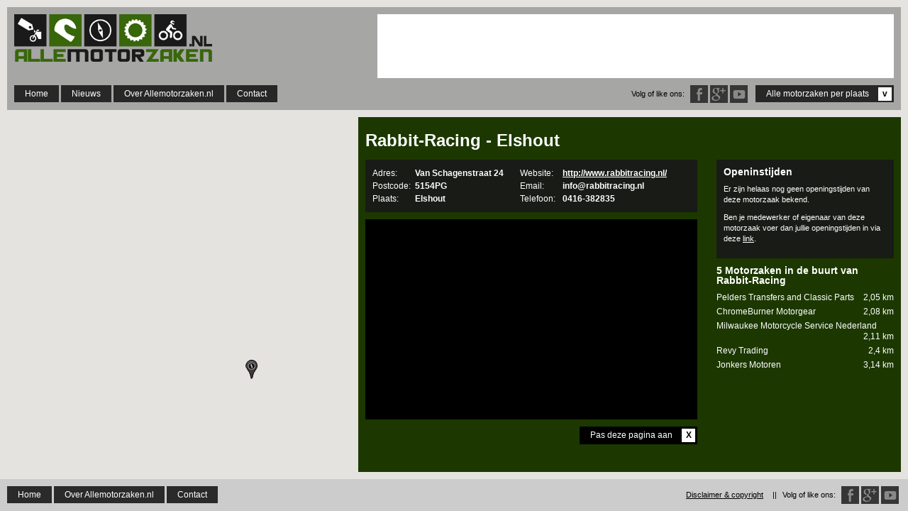

--- FILE ---
content_type: text/html; charset=UTF-8
request_url: https://www.allemotorzaken.nl/Motorzaak/Rabbit-Racing/
body_size: 33595
content:
<head>
<meta charset="UTF-8">
<meta name="viewport" content="width=device-width, initial-scale=1.0, maximum-scale=1.0, minimum-scale=1.0, user-scalable=no" />
<title>Allemotorzaken.nl - Alle motorzaken, motorwinkels of motorshops in Nederland</title>
<meta name="description" content="Allemotorzaken.nl - Een overzicht van alle motorzaken, motorwinkels of motorshops in Nederland, contactgegevens, locatie en openingtijden van alle motorzaken in heel Nederland, Gepresenteerd op een kaart gebaseerd op je eigen locatie." />
<meta http-equiv="language" content="NL">
<!--<meta name="fragment" content="!">-->
<link rel="shortcut icon" type="image/x-icon" href="/favicon.ico">

<!--https://www.iacquire.com/blog/18-meta-tags-every-webpage-should-have-in-2013
<meta property=”og:title” content=”#”/>
<meta property=”og:type” content=”#”/>
<meta property=”og:image” content=”#”/>
<meta property=”og:url” content=”#”/>
<meta property=”og:description” content=”#”/>

<meta name=”twitter:card” content=”#”>
<meta name=”twitter:url” content=”#”>
<meta name=”twitter:title” content=”#”>
<meta name=”twitter:description” content=”#”>
<meta name=”twitter:image” content=”#”>-->

<link rel="stylesheet" href="https://www.allemotorzaken.nl/Include/style.css">
<link rel="stylesheet" href="https://code.jquery.com/ui/1.10.4/themes/smoothness/jquery-ui.css">
<link href="//netdna.bootstrapcdn.com/font-awesome/4.1.0/css/font-awesome.min.css" rel="stylesheet">

<script src="//ajax.googleapis.com/ajax/libs/jquery/1.9.1/jquery.min.js"></script>
<script src="https://code.jquery.com/ui/1.10.4/jquery-ui.js"></script>
<script src="https://www.allemotorzaken.nl/Scripts/jquery.ui.touch-punch.min.js"></script>

<!--fancybox-->
<script type="text/javascript" src="https://www.allemotorzaken.nl/Scripts/FancyBox/source/jquery.fancybox.pack.js"></script>
<link rel="stylesheet" href="https://www.allemotorzaken.nl/Scripts/FancyBox/source/jquery.fancybox.css" type="text/css" media="screen" />

<script type="text/javascript" src="https://maps.googleapis.com/maps/api/js?key=AIzaSyAr0pEsj7wC_RzQbWzVu4A_Rzz2VDM5c0Q&sensor=true"></script>
<!--<script type="text/javascript" src="http://google-maps-utility-library-v3.googlecode.com/svn/trunk/markerclusterer/src/markerclusterer_compiled.js"></script>-->

<script type="text/javascript" src="https://cdn.rawgit.com/googlemaps/js-marker-clusterer/gh-pages/src/markerclusterer.js"></script>




<script type="text/javascript" src="https://www.allemotorzaken.nl/Scripts/jquery.listnav.pack-2.1.js"></script>

<script type="text/javascript" src="https://www.allemotorzaken.nl/Scripts/jquery.backstretch.js"></script>
  
<script src="https://www.allemotorzaken.nl/Scripts/java.js"></script>
<script src="https://www.allemotorzaken.nl/Scripts/kaart.js"></script>
<script>
  (function(i,s,o,g,r,a,m){i['GoogleAnalyticsObject']=r;i[r]=i[r]||function(){
  (i[r].q=i[r].q||[]).push(arguments)},i[r].l=1*new Date();a=s.createElement(o),
  m=s.getElementsByTagName(o)[0];a.async=1;a.src=g;m.parentNode.insertBefore(a,m)
  })(window,document,'script','//www.google-analytics.com/analytics.js','ga');

  ga('create', 'UA-45216541-1', 'allemotorzaken.nl');
  ga('send', 'pageview');

</script>
<script async src="//pagead2.googlesyndication.com/pagead/js/adsbygoogle.js"></script>
<script>
  (adsbygoogle = window.adsbygoogle || []).push({
    google_ad_client: "ca-pub-2112032514704962",
    enable_page_level_ads: true
  });
</script>

</head>

<script>

$(document).ready(function() {
	//alert('asdas');
	//localStorage.setItem('Pan_x', 450);
	//map.panBy(parseFloat(-450),parseFloat(localStorage.getItem('Pan_y')));
});

</script>


<META NAME="ROBOTS" CONTENT="INDEX, FOLLOW">
<body data-Lat="51.69969000" data-Long="5.15134670" data-Plaats="Elshout" class="motorzaak motorzaak-nieuw">
<header>
	<div id="header-in">
        <div id="logo"><a href="https://www.allemotorzaken.nl/" title="Allemotorzaken.nl - Ga naar de homepage en vind alle motorzaken, motorwinkels of motorshops in heel Nederland">Allemotorzaken.nl</a></div>
        <div id="banner_header">
<!--
google banner
-->
<style>
.banner-header-responsive { width: 320px; height: 50px; }
@media(min-width: 830px) { .banner-header-responsive { width: 468px; height: 60px; } }
@media(min-width: 1085px) { .banner-header-responsive { width: 728px; height: 90px; } }
</style>
<script async src="//pagead2.googlesyndication.com/pagead/js/adsbygoogle.js"></script>
<!-- Banner header (responsive) -->
<ins class="adsbygoogle banner-header-responsive"
     style="display:inline-block"
     data-ad-client="ca-pub-2112032514704962"
     data-ad-slot="1483909138"></ins>
<script>
(adsbygoogle = window.adsbygoogle || []).push({});
</script>

<!--
tradetracker banner
<script type="text/javascript">
	(function(){
		var d = document, wid = 'tt-' + parseInt(Math.random() * 9999999).toString(16), se = d.getElementsByTagName('script'), se_f = se[0], se_l = se[se.length - 1], tt = d.createElement('script'), w = d.createElement('div');
		w.id = wid; se_l.parentNode.insertBefore(w, se_l); tt.type = 'text/javascript', tt.async = true, tt.src = 'http://rotator.tradetracker.net/?r=72687&t=js&wid=' + wid; se_f.parentNode.insertBefore(tt, se_f);
	})();
</script>
-->

        </div>
        <nav id="main-nav">
          <ul>
        	<li><a href="https://www.allemotorzaken.nl/" title="Homepage - vind alle motorzaken bij jou in de buurt, openingstijden, contactinformatie, website">Home</a></li>
            <li><a href="https://www.allemotorzaken.nl/MotorNieuws/" title="MotorNieuws - Het motornieuws op allemotorzaken.nl">Nieuws</a></li>
        	<li><a href="#" title="Over Allemotorzaken.nl - Meer info voor motorzaak, motorwinkel of motorshop eigenaren of voeg een eigen zaak of winkel toe">Over Allemotorzaken.nl</a>
            	<ul class="submenu">
                	<li><a href="https://www.allemotorzaken.nl/Over-ons/" title="Over Allemotorzaken.nl - Meer info voor motorzaak, motorwinkel of motorshop eigenaren">Over deze website</a></li>
                	<li><a href="https://www.allemotorzaken.nl/Toevoegen/" title="Voeg je eigen motorzaak, motorwinkel of motorshop toe.">Voeg een motorzaak toe</a></li>
                </ul>
            </li>
           	<li><a href="https://www.allemotorzaken.nl/Contact/" title="Contactinformatie">Contact</a></li>

            <!--<li><a href="https://allemotorzaken.nl/new/web-shops/">Webshops</a></li>
            <li><a href="https://allemotorzaken.nl/new/store-chains/">Winkel ketens</a></li>
            <li><a href="#">Merken</a>
            	<ul class="submenu">
                    <li><a href="https://allemotorzaken.nl/new/motorcycle-brands/">Motorcycle Brands</a></li>
                    <li><a href="https://allemotorzaken.nl/new/accessories-brands/">Accessories Brands</a></li>
                </ul>
            </li>-->
            <li id="naar-footer"><a href="#" id="show-footer" title="Vind je motorzaak, motorwinkel of motorshop op plaatsnaam, alle dorpen en steden van Nederland">Alle motorzaken per plaats <span>v</span></a></li>
            <!--<li id="YT"><a href="#" title="YouTube" target="_blank">YouTube</a></li>-->
            <li id="TW"><a href="https://twitter.com/Allemotorzaken" title="Twitter" target="_blank">Twitter</a></li>
            <li id="GP"><a href="https://google.com/+AllemotorzakenNl1" title="Google Plus" target="_blank">Google Plus</a></li>
            <li id="FB"><a href="httpss://www.facebook.com/Allemotorzaken" title="Facebook" target="_blank">Facebook</a></li>
            <li id="SocMed">Volg of like ons:</li>
          </ul>
        </nav>
     </div>
     <div id="breadcrumbs">
     	<a title="Allemotorzaken.nl - Homepage" href="https://www.allemotorzaken.nl/" class="home">Allemotorzaken</a>
     </div>
</header><div id="kaart">
  <div id="map_canvas"></div>
</div>
<div class="content shop-details adjust-new">
<div class="terug-knop">
  	<a href="javascript:history.go(-1)"><span>V</span>Terug naar de kaart</a>
  </div>
<h1>Rabbit-Racing - Elshout</h1>



<div class="left">
  <div class="shop-details-contact">
        <div class="data-left">
            <span>Adres:</span><span class="info">Van Schagenstraat 24</span>
            <span>Postcode:</span><span class="info">5154PG</span>
            <span>Plaats:</span><span class="info">Elshout</span>
        </div>
        <div class="data-right">
            <span>Website:</span><span class="info"><a href="http://www.rabbitracing.nl/" target="_blank">http://www.rabbitracing.nl/</a></span>
            <span>Email:</span><span class="info">info@rabbitracing.nl</span>
            <span>Telefoon:</span><span class="info">0416-382835</span>
		</div>
    </div>
        <div class="banner_content">
<script async src="//pagead2.googlesyndication.com/pagead/js/adsbygoogle.js"></script>
<!-- Banner shop-page (responsive) -->
<ins class="adsbygoogle"
     style="display:block"
     data-ad-client="ca-pub-2112032514704962"
     data-ad-slot="5529208732"
     data-ad-format="auto"></ins>
<script>
(adsbygoogle = window.adsbygoogle || []).push({});
</script>




<!--
tradetracker banner
<script type="text/javascript">
	(function(){
		var d = document, wid = 'tt-' + parseInt(Math.random() * 9999999).toString(16), se = d.getElementsByTagName('script'), se_f = se[0], se_l = se[se.length - 1], tt = d.createElement('script'), w = d.createElement('div');
		w.id = wid; se_l.parentNode.insertBefore(w, se_l); tt.type = 'text/javascript', tt.async = true, tt.src = 'http://rotator.tradetracker.net/?r=72855&t=js&wid=' + wid; se_f.parentNode.insertBefore(tt, se_f);
	})();
</script>-->

<!--<script async src="//pagead2.googlesyndication.com/pagead/js/adsbygoogle.js"></script>
 Banner shop-page responsive 
<ins class="adsbygoogle banner-shop-page-responsive"
     style="display:inline-block"
     data-ad-client="ca-pub-2112032514704962"
     data-ad-slot="5529208732"></ins>
<script>
(adsbygoogle = window.adsbygoogle || []).push({});
</script>-->


  </div>
	    
       <div class="aanpassen-knop">
	<a  href="email-controle.php" id="controle-aanpassen">Pas deze pagina aan<span>X</span></a>
  </div>
    
</div>
<div class="right">
	

<!--
tradetracker banner
<script type="text/javascript">
	(function(){
		var d = document, wid = 'tt-' + parseInt(Math.random() * 9999999).toString(16), se = d.getElementsByTagName('script'), se_f = se[0], se_l = se[se.length - 1], tt = d.createElement('script'), w = d.createElement('div');
		w.id = wid; se_l.parentNode.insertBefore(w, se_l); tt.type = 'text/javascript', tt.async = true, tt.src = 'http://rotator.tradetracker.net/?r=72846&t=js&wid=' + wid; se_f.parentNode.insertBefore(tt, se_f);
	})();
</script>-->
    
    <div class="shop-details-openings-ours">

    <div class="regular">
      <h3>Openinstijden</h3>
        <div class="tijden_invoeren">
        <p>Er zijn helaas nog geen openingstijden van deze motorzaak bekend.</p>
			<p>Ben je medewerker of eigenaar van deze motorzaak voer dan jullie openingstijden in via deze <a href="email-controle.php" id="controle-aanpassen">link</a>.</p>       </div>
    </div>
  </div>
  
  	<div class="extra-shops">
       	<h3>5 Motorzaken in de buurt van Rabbit-Racing </h3>
        
				<h4><a href="http://www.allemotorzaken.nl/Motorzaak/Pelders-Transfers-and-Classic-Parts/" title="Pelders Transfers and Classic Parts in Drunen">Pelders Transfers and Classic Parts <span class="distance-order">2,05 km</span></a></h4>
			
				<h4><a href="http://www.allemotorzaken.nl/Motorzaak/chromeburner-motorgear/" title="ChromeBurner Motorgear in Nieuwkuijk">ChromeBurner Motorgear <span class="distance-order">2,08 km</span></a></h4>
			
				<h4><a href="http://www.allemotorzaken.nl/Motorzaak/harley-servicel-nederland/" title="Milwaukee Motorcycle Service Nederland in Haarsteeg">Milwaukee Motorcycle Service Nederland <span class="distance-order">2,11 km</span></a></h4>
			
				<h4><a href="http://www.allemotorzaken.nl/Motorzaak/Revy-Trading/" title="Revy Trading in Nieuwkuijk">Revy Trading <span class="distance-order">2,4 km</span></a></h4>
			
				<h4><a href="http://www.allemotorzaken.nl/Motorzaak/Jonkers-Motoren/" title="Jonkers Motoren in Vlijmen">Jonkers Motoren <span class="distance-order">3,14 km</span></a></h4>
			        </div>
       </div>
  </div>



</div>


  
  </div>


</div>
<footer>
	<div id="extra-menu">
    	<ul>
        	<li><a href="https://www.allemotorzaken.nl/" title="Homepage - vind alle motorzaken bij jou in de buurt, openingstijden, contactinformatie, website">Home</a></li>
        	<li><a href="#" title="Over Allemotorzaken.nl - Meer info voor motorzaak, motorwinkel of motorshop eigenaren of voeg een eigen zaak of winkel toe">Over Allemotorzaken.nl</a>
            	<ul class="submenu">
                	<li><a href="https://www.allemotorzaken.nl/Over-ons/" title="Over Allemotorzaken.nl - Meer info voor motorzaak, motorwinkel of motorshop eigenaren">Over deze website</a></li>
                	<li><a href="https://www.allemotorzaken.nl/Toevoegen/" title="Voeg je eigen motorzaak, motorwinkel of motorshop toe.">Voeg een motorzaak toe</a></li>
                </ul>
            </li>
           	<li><a href="https://www.allemotorzaken.nl/Contact/" title="Contactinformatie">Contact</a></li>
            <!--<li id="zoeken">
            	<form class="navbar-form navbar-right" role="search">
                    <input type="text" placeholder="Zoeken">
                    <input type="submit" value="Zoek" >
		        </form>
            </li>-->
            <li id="terug-naar-kaart"><a href="#" title="bekijke alle motorzaken, motorwinkels en motorshops op de kaart">Terug naar de kaart <span>v</span></a></li>
            <!--<li id="YT"><a href="#" title="YouTube" target="_blank">YouTube</a></li>-->
            <li id="TW"><a href="https://twitter.com/Allemotorzaken" title="Twitter" target="_blank">Twitter</a></li>
            <li id="GP"><a href="http://google.com/+AllemotorzakenNl1" title="Google Plus" target="_blank">Google Plus</a></li>
            <li id="FB"><a href="https://www.facebook.com/Allemotorzaken" title="Facebook" target="_blank">Facebook</a></li>
            <li id="SocMed">Volg of like ons:</li>
            <li class="tussen">||</li>
            <li id="Coppy-link"><a href="https://www.allemotorzaken.nl/Copyright/">Disclaimer & copyright</a></li>
        </ul>
     </div>
     <div id="footer-content">
         <div id="locaties">
         	<div id="locaties-zoek">
            	<h4 title="Vind een motorzaak, motorwinkel of motorshop in de buurt van je eigen plaats">Alle plaatsen met een motorzaak</h4>
            	<div id="myList-nav"></div>
                <div>Zoeken:</div>
            </div>
            <ul id="myList">
<li><a href="https://www.allemotorzaken.nl/Graveland/" title="alle motorzaken, motorwinkels en motorshops in 's-Graveland">'s-Graveland</a><li><a href="https://www.allemotorzaken.nl/Gravendeel/" title="alle motorzaken, motorwinkels en motorshops in 's-Gravendeel">'s-Gravendeel</a><li><a href="https://www.allemotorzaken.nl/Gravenmoer/" title="alle motorzaken, motorwinkels en motorshops in 's-Gravenmoer">'s-Gravenmoer</a><li><a href="https://www.allemotorzaken.nl/Gravenpolder/" title="alle motorzaken, motorwinkels en motorshops in 's-Gravenpolder">'s-Gravenpolder</a><li><a href="https://www.allemotorzaken.nl/Gravenzande/" title="alle motorzaken, motorwinkels en motorshops in 's-Gravenzande">'s-Gravenzande</a><li><a href="https://www.allemotorzaken.nl/Heer-Abtskerke/" title="alle motorzaken, motorwinkels en motorshops in 's-Heer-Abtskerke">'s-Heer-Abtskerke</a><li><a href="https://www.allemotorzaken.nl/Heer-Arendskerke/" title="alle motorzaken, motorwinkels en motorshops in 's-Heer-Arendskerke">'s-Heer-Arendskerke</a><li><a href="https://www.allemotorzaken.nl/Heer-Hendrikskinderen/" title="alle motorzaken, motorwinkels en motorshops in 's-Heer-Hendrikskinderen">'s-Heer-Hendrikskinderen</a><li><a href="https://www.allemotorzaken.nl/Heerenberg/" title="alle motorzaken, motorwinkels en motorshops in 's-Heerenberg">'s-Heerenberg</a><li><a href="https://www.allemotorzaken.nl/Heerenbroek/" title="alle motorzaken, motorwinkels en motorshops in 's-Heerenbroek">'s-Heerenbroek</a><li><a href="https://www.allemotorzaken.nl/Heerenhoek/" title="alle motorzaken, motorwinkels en motorshops in 's-Heerenhoek">'s-Heerenhoek</a><li><a href="https://www.allemotorzaken.nl/Hertogenbosch/" title="alle motorzaken, motorwinkels en motorshops in 's-Hertogenbosch">'s-Hertogenbosch</a><li><a href="https://www.allemotorzaken.nl/Goy/" title="alle motorzaken, motorwinkels en motorshops in 't Goy">'t Goy</a><li><a href="https://www.allemotorzaken.nl/Haantje/" title="alle motorzaken, motorwinkels en motorshops in 't Haantje">'t Haantje</a><li><a href="https://www.allemotorzaken.nl/Harde/" title="alle motorzaken, motorwinkels en motorshops in 't Harde">'t Harde</a><li><a href="https://www.allemotorzaken.nl/Loo-Oldebroek/" title="alle motorzaken, motorwinkels en motorshops in 't Loo Oldebroek">'t Loo Oldebroek</a><li><a href="https://www.allemotorzaken.nl/Veld/" title="alle motorzaken, motorwinkels en motorshops in 't Veld">'t Veld</a><li><a href="https://www.allemotorzaken.nl/Waar/" title="alle motorzaken, motorwinkels en motorshops in 't Waar">'t Waar</a><li><a href="https://www.allemotorzaken.nl/Zand/" title="alle motorzaken, motorwinkels en motorshops in 't Zand">'t Zand</a><li><a href="https://www.allemotorzaken.nl/Zandt/" title="alle motorzaken, motorwinkels en motorshops in 't Zandt">'t Zandt</a><li><a href="https://www.allemotorzaken.nl/Aadorp/" title="alle motorzaken, motorwinkels en motorshops in Aadorp">Aadorp</a><li><a href="https://www.allemotorzaken.nl/Aagtekerke/" title="alle motorzaken, motorwinkels en motorshops in Aagtekerke">Aagtekerke</a><li><a href="https://www.allemotorzaken.nl/Aalden/" title="alle motorzaken, motorwinkels en motorshops in Aalden">Aalden</a><li><a href="https://www.allemotorzaken.nl/Aalsmeer/" title="alle motorzaken, motorwinkels en motorshops in Aalsmeer">Aalsmeer</a><li><a href="https://www.allemotorzaken.nl/Aalsmeerderbrug/" title="alle motorzaken, motorwinkels en motorshops in Aalsmeerderbrug">Aalsmeerderbrug</a><li><a href="https://www.allemotorzaken.nl/Aalst/" title="alle motorzaken, motorwinkels en motorshops in Aalst">Aalst</a><li><a href="https://www.allemotorzaken.nl/Aalsum/" title="alle motorzaken, motorwinkels en motorshops in Aalsum">Aalsum</a><li><a href="https://www.allemotorzaken.nl/Aalten/" title="alle motorzaken, motorwinkels en motorshops in Aalten">Aalten</a><li><a href="https://www.allemotorzaken.nl/Aardenburg/" title="alle motorzaken, motorwinkels en motorshops in Aardenburg">Aardenburg</a><li><a href="https://www.allemotorzaken.nl/Aarlanderveen/" title="alle motorzaken, motorwinkels en motorshops in Aarlanderveen">Aarlanderveen</a><li><a href="https://www.allemotorzaken.nl/Aarle-Rixtel/" title="alle motorzaken, motorwinkels en motorshops in Aarle-Rixtel">Aarle-Rixtel</a><li><a href="https://www.allemotorzaken.nl/Aartswoud/" title="alle motorzaken, motorwinkels en motorshops in Aartswoud">Aartswoud</a><li><a href="https://www.allemotorzaken.nl/Abbega/" title="alle motorzaken, motorwinkels en motorshops in Abbega">Abbega</a><li><a href="https://www.allemotorzaken.nl/Abbekerk/" title="alle motorzaken, motorwinkels en motorshops in Abbekerk">Abbekerk</a><li><a href="https://www.allemotorzaken.nl/Abbenbroek/" title="alle motorzaken, motorwinkels en motorshops in Abbenbroek">Abbenbroek</a><li><a href="https://www.allemotorzaken.nl/Abbenes/" title="alle motorzaken, motorwinkels en motorshops in Abbenes">Abbenes</a><li><a href="https://www.allemotorzaken.nl/Abcoude/" title="alle motorzaken, motorwinkels en motorshops in Abcoude">Abcoude</a><li><a href="https://www.allemotorzaken.nl/Achlum/" title="alle motorzaken, motorwinkels en motorshops in Achlum">Achlum</a><li><a href="https://www.allemotorzaken.nl/Achterveld/" title="alle motorzaken, motorwinkels en motorshops in Achterveld">Achterveld</a><li><a href="https://www.allemotorzaken.nl/Achthuizen/" title="alle motorzaken, motorwinkels en motorshops in Achthuizen">Achthuizen</a><li><a href="https://www.allemotorzaken.nl/Achtmaal/" title="alle motorzaken, motorwinkels en motorshops in Achtmaal">Achtmaal</a><li><a href="https://www.allemotorzaken.nl/Acquoy/" title="alle motorzaken, motorwinkels en motorshops in Acquoy">Acquoy</a><li><a href="https://www.allemotorzaken.nl/Adorp/" title="alle motorzaken, motorwinkels en motorshops in Adorp">Adorp</a><li><a href="https://www.allemotorzaken.nl/Aduard/" title="alle motorzaken, motorwinkels en motorshops in Aduard">Aduard</a><li><a href="https://www.allemotorzaken.nl/Aerdenhout/" title="alle motorzaken, motorwinkels en motorshops in Aerdenhout">Aerdenhout</a><li><a href="https://www.allemotorzaken.nl/Aerdt/" title="alle motorzaken, motorwinkels en motorshops in Aerdt">Aerdt</a><li><a href="https://www.allemotorzaken.nl/Afferden/" title="alle motorzaken, motorwinkels en motorshops in Afferden">Afferden</a><li><a href="https://www.allemotorzaken.nl/Agelo/" title="alle motorzaken, motorwinkels en motorshops in Agelo">Agelo</a><li><a href="https://www.allemotorzaken.nl/Akersloot/" title="alle motorzaken, motorwinkels en motorshops in Akersloot">Akersloot</a><li><a href="https://www.allemotorzaken.nl/Akkrum/" title="alle motorzaken, motorwinkels en motorshops in Akkrum">Akkrum</a><li><a href="https://www.allemotorzaken.nl/Akmarijp/" title="alle motorzaken, motorwinkels en motorshops in Akmarijp">Akmarijp</a><li><a href="https://www.allemotorzaken.nl/Albergen/" title="alle motorzaken, motorwinkels en motorshops in Albergen">Albergen</a><li><a href="https://www.allemotorzaken.nl/Alblasserdam/" title="alle motorzaken, motorwinkels en motorshops in Alblasserdam">Alblasserdam</a><li><a href="https://www.allemotorzaken.nl/Albrandswaard/" title="alle motorzaken, motorwinkels en motorshops in Albrandswaard">Albrandswaard</a><li><a href="https://www.allemotorzaken.nl/Alde-Leie/" title="alle motorzaken, motorwinkels en motorshops in Alde Leie">Alde Leie</a><li><a href="https://www.allemotorzaken.nl/Aldeboarn/" title="alle motorzaken, motorwinkels en motorshops in Aldeboarn">Aldeboarn</a><li><a href="https://www.allemotorzaken.nl/Aldtsjerk/" title="alle motorzaken, motorwinkels en motorshops in Aldtsjerk">Aldtsjerk</a><li><a href="https://www.allemotorzaken.nl/Alem/" title="alle motorzaken, motorwinkels en motorshops in Alem">Alem</a><li><a href="https://www.allemotorzaken.nl/Alkmaar/" title="alle motorzaken, motorwinkels en motorshops in Alkmaar">Alkmaar</a><li><a href="https://www.allemotorzaken.nl/Allingawier/" title="alle motorzaken, motorwinkels en motorshops in Allingawier">Allingawier</a><li><a href="https://www.allemotorzaken.nl/Almelo/" title="alle motorzaken, motorwinkels en motorshops in Almelo">Almelo</a><li><a href="https://www.allemotorzaken.nl/Almen/" title="alle motorzaken, motorwinkels en motorshops in Almen">Almen</a><li><a href="https://www.allemotorzaken.nl/Almere/" title="alle motorzaken, motorwinkels en motorshops in Almere">Almere</a><li><a href="https://www.allemotorzaken.nl/Almkerk/" title="alle motorzaken, motorwinkels en motorshops in Almkerk">Almkerk</a><li><a href="https://www.allemotorzaken.nl/Alphen-NB/" title="alle motorzaken, motorwinkels en motorshops in Alphen NB">Alphen NB</a><li><a href="https://www.allemotorzaken.nl/Alphen-GLD/" title="alle motorzaken, motorwinkels en motorshops in Alphen GLD">Alphen GLD</a><li><a href="https://www.allemotorzaken.nl/Alphen-aan-den-Rijn/" title="alle motorzaken, motorwinkels en motorshops in Alphen aan den Rijn">Alphen aan den Rijn</a><li><a href="https://www.allemotorzaken.nl/Alteveer/" title="alle motorzaken, motorwinkels en motorshops in Alteveer">Alteveer</a><li><a href="https://www.allemotorzaken.nl/Altforst/" title="alle motorzaken, motorwinkels en motorshops in Altforst">Altforst</a><li><a href="https://www.allemotorzaken.nl/Ambt-Delden/" title="alle motorzaken, motorwinkels en motorshops in Ambt Delden">Ambt Delden</a><li><a href="https://www.allemotorzaken.nl/Ameide/" title="alle motorzaken, motorwinkels en motorshops in Ameide">Ameide</a><li><a href="https://www.allemotorzaken.nl/Ameland/" title="alle motorzaken, motorwinkels en motorshops in Ameland">Ameland</a><li><a href="https://www.allemotorzaken.nl/Amen/" title="alle motorzaken, motorwinkels en motorshops in Amen">Amen</a><li><a href="https://www.allemotorzaken.nl/America/" title="alle motorzaken, motorwinkels en motorshops in America">America</a><li><a href="https://www.allemotorzaken.nl/Amerongen/" title="alle motorzaken, motorwinkels en motorshops in Amerongen">Amerongen</a><li><a href="https://www.allemotorzaken.nl/Amersfoort/" title="alle motorzaken, motorwinkels en motorshops in Amersfoort">Amersfoort</a><li><a href="https://www.allemotorzaken.nl/Ammerstol/" title="alle motorzaken, motorwinkels en motorshops in Ammerstol">Ammerstol</a><li><a href="https://www.allemotorzaken.nl/Ammerzoden/" title="alle motorzaken, motorwinkels en motorshops in Ammerzoden">Ammerzoden</a><li><a href="https://www.allemotorzaken.nl/Amstelhoek/" title="alle motorzaken, motorwinkels en motorshops in Amstelhoek">Amstelhoek</a><li><a href="https://www.allemotorzaken.nl/Amstelveen/" title="alle motorzaken, motorwinkels en motorshops in Amstelveen">Amstelveen</a><li><a href="https://www.allemotorzaken.nl/Amstenrade/" title="alle motorzaken, motorwinkels en motorshops in Amstenrade">Amstenrade</a><li><a href="https://www.allemotorzaken.nl/Amsterdam/" title="alle motorzaken, motorwinkels en motorshops in Amsterdam">Amsterdam</a><li><a href="https://www.allemotorzaken.nl/Amsterdam-Zuidoost/" title="alle motorzaken, motorwinkels en motorshops in Amsterdam-Zuidoost">Amsterdam-Zuidoost</a><li><a href="https://www.allemotorzaken.nl/Andel/" title="alle motorzaken, motorwinkels en motorshops in Andel">Andel</a><li><a href="https://www.allemotorzaken.nl/Andelst/" title="alle motorzaken, motorwinkels en motorshops in Andelst">Andelst</a><li><a href="https://www.allemotorzaken.nl/Anderen/" title="alle motorzaken, motorwinkels en motorshops in Anderen">Anderen</a><li><a href="https://www.allemotorzaken.nl/Andijk/" title="alle motorzaken, motorwinkels en motorshops in Andijk">Andijk</a><li><a href="https://www.allemotorzaken.nl/Ane/" title="alle motorzaken, motorwinkels en motorshops in Ane">Ane</a><li><a href="https://www.allemotorzaken.nl/Anerveen/" title="alle motorzaken, motorwinkels en motorshops in Anerveen">Anerveen</a><li><a href="https://www.allemotorzaken.nl/Anevelde/" title="alle motorzaken, motorwinkels en motorshops in Anevelde">Anevelde</a><li><a href="https://www.allemotorzaken.nl/Angeren/" title="alle motorzaken, motorwinkels en motorshops in Angeren">Angeren</a><li><a href="https://www.allemotorzaken.nl/Angerlo/" title="alle motorzaken, motorwinkels en motorshops in Angerlo">Angerlo</a><li><a href="https://www.allemotorzaken.nl/Anjum/" title="alle motorzaken, motorwinkels en motorshops in Anjum">Anjum</a><li><a href="https://www.allemotorzaken.nl/Ankeveen/" title="alle motorzaken, motorwinkels en motorshops in Ankeveen">Ankeveen</a><li><a href="https://www.allemotorzaken.nl/Anloo/" title="alle motorzaken, motorwinkels en motorshops in Anloo">Anloo</a><li><a href="https://www.allemotorzaken.nl/Anna-Paulowna/" title="alle motorzaken, motorwinkels en motorshops in Anna Paulowna">Anna Paulowna</a><li><a href="https://www.allemotorzaken.nl/Annen/" title="alle motorzaken, motorwinkels en motorshops in Annen">Annen</a><li><a href="https://www.allemotorzaken.nl/Annerveenschekanaal/" title="alle motorzaken, motorwinkels en motorshops in Annerveenschekanaal">Annerveenschekanaal</a><li><a href="https://www.allemotorzaken.nl/Ansen/" title="alle motorzaken, motorwinkels en motorshops in Ansen">Ansen</a><li><a href="https://www.allemotorzaken.nl/Apeldoorn/" title="alle motorzaken, motorwinkels en motorshops in Apeldoorn">Apeldoorn</a><li><a href="https://www.allemotorzaken.nl/Appelscha/" title="alle motorzaken, motorwinkels en motorshops in Appelscha">Appelscha</a><li><a href="https://www.allemotorzaken.nl/Appeltern/" title="alle motorzaken, motorwinkels en motorshops in Appeltern">Appeltern</a><li><a href="https://www.allemotorzaken.nl/Appingedam/" title="alle motorzaken, motorwinkels en motorshops in Appingedam">Appingedam</a><li><a href="https://www.allemotorzaken.nl/Arcen/" title="alle motorzaken, motorwinkels en motorshops in Arcen">Arcen</a><li><a href="https://www.allemotorzaken.nl/Arkel/" title="alle motorzaken, motorwinkels en motorshops in Arkel">Arkel</a><li><a href="https://www.allemotorzaken.nl/Arnemuiden/" title="alle motorzaken, motorwinkels en motorshops in Arnemuiden">Arnemuiden</a><li><a href="https://www.allemotorzaken.nl/Arnhem/" title="alle motorzaken, motorwinkels en motorshops in Arnhem">Arnhem</a><li><a href="https://www.allemotorzaken.nl/Arri/" title="alle motorzaken, motorwinkels en motorshops in Arri">Arri</a><li><a href="https://www.allemotorzaken.nl/Arum/" title="alle motorzaken, motorwinkels en motorshops in Arum">Arum</a><li><a href="https://www.allemotorzaken.nl/Asch/" title="alle motorzaken, motorwinkels en motorshops in Asch">Asch</a><li><a href="https://www.allemotorzaken.nl/Asperen/" title="alle motorzaken, motorwinkels en motorshops in Asperen">Asperen</a><li><a href="https://www.allemotorzaken.nl/Assen/" title="alle motorzaken, motorwinkels en motorshops in Assen">Assen</a><li><a href="https://www.allemotorzaken.nl/Assendelft/" title="alle motorzaken, motorwinkels en motorshops in Assendelft">Assendelft</a><li><a href="https://www.allemotorzaken.nl/Asten/" title="alle motorzaken, motorwinkels en motorshops in Asten">Asten</a><li><a href="https://www.allemotorzaken.nl/Augsbuurt/" title="alle motorzaken, motorwinkels en motorshops in Augsbuurt">Augsbuurt</a><li><a href="https://www.allemotorzaken.nl/Augustinusga/" title="alle motorzaken, motorwinkels en motorshops in Augustinusga">Augustinusga</a><li><a href="https://www.allemotorzaken.nl/Austerlitz/" title="alle motorzaken, motorwinkels en motorshops in Austerlitz">Austerlitz</a><li><a href="https://www.allemotorzaken.nl/Avenhorn/" title="alle motorzaken, motorwinkels en motorshops in Avenhorn">Avenhorn</a><li><a href="https://www.allemotorzaken.nl/Axel/" title="alle motorzaken, motorwinkels en motorshops in Axel">Axel</a><li><a href="https://www.allemotorzaken.nl/Azewijn/" title="alle motorzaken, motorwinkels en motorshops in Azewijn">Azewijn</a><li><a href="https://www.allemotorzaken.nl/Baaiduinen/" title="alle motorzaken, motorwinkels en motorshops in Baaiduinen">Baaiduinen</a><li><a href="https://www.allemotorzaken.nl/Baaium/" title="alle motorzaken, motorwinkels en motorshops in Baaium">Baaium</a><li><a href="https://www.allemotorzaken.nl/Baak/" title="alle motorzaken, motorwinkels en motorshops in Baak">Baak</a><li><a href="https://www.allemotorzaken.nl/Baambrugge/" title="alle motorzaken, motorwinkels en motorshops in Baambrugge">Baambrugge</a><li><a href="https://www.allemotorzaken.nl/Baard/" title="alle motorzaken, motorwinkels en motorshops in Baard">Baard</a><li><a href="https://www.allemotorzaken.nl/Baarland/" title="alle motorzaken, motorwinkels en motorshops in Baarland">Baarland</a><li><a href="https://www.allemotorzaken.nl/Baarle-Nassau/" title="alle motorzaken, motorwinkels en motorshops in Baarle-Nassau">Baarle-Nassau</a><li><a href="https://www.allemotorzaken.nl/Baarlo-Limburg/" title="alle motorzaken, motorwinkels en motorshops in Baarlo (Limburg)">Baarlo (Limburg)</a><li><a href="https://www.allemotorzaken.nl/Baarlo-Overijssel/" title="alle motorzaken, motorwinkels en motorshops in Baarlo (Overijssel)">Baarlo (Overijssel)</a><li><a href="https://www.allemotorzaken.nl/Baarn/" title="alle motorzaken, motorwinkels en motorshops in Baarn">Baarn</a><li><a href="https://www.allemotorzaken.nl/Baars/" title="alle motorzaken, motorwinkels en motorshops in Baars">Baars</a><li><a href="https://www.allemotorzaken.nl/Babberich/" title="alle motorzaken, motorwinkels en motorshops in Babberich">Babberich</a><li><a href="https://www.allemotorzaken.nl/Babyloni/" title="alle motorzaken, motorwinkels en motorshops in Babyloni">Babyloni</a><li><a href="https://www.allemotorzaken.nl/Bad-Nieuweschans/" title="alle motorzaken, motorwinkels en motorshops in Bad Nieuweschans">Bad Nieuweschans</a><li><a href="https://www.allemotorzaken.nl/Badhoevedorp/" title="alle motorzaken, motorwinkels en motorshops in Badhoevedorp">Badhoevedorp</a><li><a href="https://www.allemotorzaken.nl/Baexem/" title="alle motorzaken, motorwinkels en motorshops in Baexem">Baexem</a><li><a href="https://www.allemotorzaken.nl/Baflo/" title="alle motorzaken, motorwinkels en motorshops in Baflo">Baflo</a><li><a href="https://www.allemotorzaken.nl/Bakel/" title="alle motorzaken, motorwinkels en motorshops in Bakel">Bakel</a><li><a href="https://www.allemotorzaken.nl/Bakhuizen/" title="alle motorzaken, motorwinkels en motorshops in Bakhuizen">Bakhuizen</a><li><a href="https://www.allemotorzaken.nl/Bakkeveen/" title="alle motorzaken, motorwinkels en motorshops in Bakkeveen">Bakkeveen</a><li><a href="https://www.allemotorzaken.nl/Balgoij/" title="alle motorzaken, motorwinkels en motorshops in Balgoij">Balgoij</a><li><a href="https://www.allemotorzaken.nl/Balinge/" title="alle motorzaken, motorwinkels en motorshops in Balinge">Balinge</a><li><a href="https://www.allemotorzaken.nl/Balk/" title="alle motorzaken, motorwinkels en motorshops in Balk">Balk</a><li><a href="https://www.allemotorzaken.nl/Balkbrug/" title="alle motorzaken, motorwinkels en motorshops in Balkbrug">Balkbrug</a><li><a href="https://www.allemotorzaken.nl/Ballo/" title="alle motorzaken, motorwinkels en motorshops in Ballo">Ballo</a><li><a href="https://www.allemotorzaken.nl/Balloo/" title="alle motorzaken, motorwinkels en motorshops in Balloo">Balloo</a><li><a href="https://www.allemotorzaken.nl/Ballum/" title="alle motorzaken, motorwinkels en motorshops in Ballum">Ballum</a><li><a href="https://www.allemotorzaken.nl/Baneheide/" title="alle motorzaken, motorwinkels en motorshops in Baneheide">Baneheide</a><li><a href="https://www.allemotorzaken.nl/Banholt/" title="alle motorzaken, motorwinkels en motorshops in Banholt">Banholt</a><li><a href="https://www.allemotorzaken.nl/Bant/" title="alle motorzaken, motorwinkels en motorshops in Bant">Bant</a><li><a href="https://www.allemotorzaken.nl/Bantega/" title="alle motorzaken, motorwinkels en motorshops in Bantega">Bantega</a><li><a href="https://www.allemotorzaken.nl/Barchem/" title="alle motorzaken, motorwinkels en motorshops in Barchem">Barchem</a><li><a href="https://www.allemotorzaken.nl/Barendrecht/" title="alle motorzaken, motorwinkels en motorshops in Barendrecht">Barendrecht</a><li><a href="https://www.allemotorzaken.nl/Barger-Compascuum/" title="alle motorzaken, motorwinkels en motorshops in Barger-Compascuum">Barger-Compascuum</a><li><a href="https://www.allemotorzaken.nl/Barneveld/" title="alle motorzaken, motorwinkels en motorshops in Barneveld">Barneveld</a><li><a href="https://www.allemotorzaken.nl/Barsingerhorn/" title="alle motorzaken, motorwinkels en motorshops in Barsingerhorn">Barsingerhorn</a><li><a href="https://www.allemotorzaken.nl/Basse/" title="alle motorzaken, motorwinkels en motorshops in Basse">Basse</a><li><a href="https://www.allemotorzaken.nl/Batenburg/" title="alle motorzaken, motorwinkels en motorshops in Batenburg">Batenburg</a><li><a href="https://www.allemotorzaken.nl/Bathmen/" title="alle motorzaken, motorwinkels en motorshops in Bathmen">Bathmen</a><li><a href="https://www.allemotorzaken.nl/Bavel/" title="alle motorzaken, motorwinkels en motorshops in Bavel">Bavel</a><li><a href="https://www.allemotorzaken.nl/Bears/" title="alle motorzaken, motorwinkels en motorshops in Bears">Bears</a><li><a href="https://www.allemotorzaken.nl/Bedum/" title="alle motorzaken, motorwinkels en motorshops in Bedum">Bedum</a><li><a href="https://www.allemotorzaken.nl/Beegden/" title="alle motorzaken, motorwinkels en motorshops in Beegden">Beegden</a><li><a href="https://www.allemotorzaken.nl/Beek-Limburg/" title="alle motorzaken, motorwinkels en motorshops in Beek (Limburg)">Beek (Limburg)</a><li><a href="https://www.allemotorzaken.nl/Beek-Gelderland/" title="alle motorzaken, motorwinkels en motorshops in Beek (Gelderland)">Beek (Gelderland)</a><li><a href="https://www.allemotorzaken.nl/Beek-en-Donk/" title="alle motorzaken, motorwinkels en motorshops in Beek en Donk">Beek en Donk</a><li><a href="https://www.allemotorzaken.nl/Beek-Ubbergen/" title="alle motorzaken, motorwinkels en motorshops in Beek-Ubbergen">Beek-Ubbergen</a><li><a href="https://www.allemotorzaken.nl/Beekbergen/" title="alle motorzaken, motorwinkels en motorshops in Beekbergen">Beekbergen</a><li><a href="https://www.allemotorzaken.nl/Beemte-Broekland/" title="alle motorzaken, motorwinkels en motorshops in Beemte Broekland">Beemte Broekland</a><li><a href="https://www.allemotorzaken.nl/Beers/" title="alle motorzaken, motorwinkels en motorshops in Beers">Beers</a><li><a href="https://www.allemotorzaken.nl/Beerta/" title="alle motorzaken, motorwinkels en motorshops in Beerta">Beerta</a><li><a href="https://www.allemotorzaken.nl/Beerze/" title="alle motorzaken, motorwinkels en motorshops in Beerze">Beerze</a><li><a href="https://www.allemotorzaken.nl/Beerzerveld/" title="alle motorzaken, motorwinkels en motorshops in Beerzerveld">Beerzerveld</a><li><a href="https://www.allemotorzaken.nl/Beesd/" title="alle motorzaken, motorwinkels en motorshops in Beesd">Beesd</a><li><a href="https://www.allemotorzaken.nl/Beesel/" title="alle motorzaken, motorwinkels en motorshops in Beesel">Beesel</a><li><a href="https://www.allemotorzaken.nl/Beets/" title="alle motorzaken, motorwinkels en motorshops in Beets">Beets</a><li><a href="https://www.allemotorzaken.nl/Beetsterzwaag/" title="alle motorzaken, motorwinkels en motorshops in Beetsterzwaag">Beetsterzwaag</a><li><a href="https://www.allemotorzaken.nl/Beilen/" title="alle motorzaken, motorwinkels en motorshops in Beilen">Beilen</a><li><a href="https://www.allemotorzaken.nl/Beinsdorp/" title="alle motorzaken, motorwinkels en motorshops in Beinsdorp">Beinsdorp</a><li><a href="https://www.allemotorzaken.nl/Belfeld/" title="alle motorzaken, motorwinkels en motorshops in Belfeld">Belfeld</a><li><a href="https://www.allemotorzaken.nl/Bellingwolde/" title="alle motorzaken, motorwinkels en motorshops in Bellingwolde">Bellingwolde</a><li><a href="https://www.allemotorzaken.nl/Belt-Schutsloot/" title="alle motorzaken, motorwinkels en motorshops in Belt-Schutsloot">Belt-Schutsloot</a><li><a href="https://www.allemotorzaken.nl/Beltrum/" title="alle motorzaken, motorwinkels en motorshops in Beltrum">Beltrum</a><li><a href="https://www.allemotorzaken.nl/Bemelen/" title="alle motorzaken, motorwinkels en motorshops in Bemelen">Bemelen</a><li><a href="https://www.allemotorzaken.nl/Bemmel/" title="alle motorzaken, motorwinkels en motorshops in Bemmel">Bemmel</a><li><a href="https://www.allemotorzaken.nl/Beneden-Leeuwen/" title="alle motorzaken, motorwinkels en motorshops in Beneden-Leeuwen">Beneden-Leeuwen</a><li><a href="https://www.allemotorzaken.nl/Bennebroek/" title="alle motorzaken, motorwinkels en motorshops in Bennebroek">Bennebroek</a><li><a href="https://www.allemotorzaken.nl/Bennekom/" title="alle motorzaken, motorwinkels en motorshops in Bennekom">Bennekom</a><li><a href="https://www.allemotorzaken.nl/Benneveld/" title="alle motorzaken, motorwinkels en motorshops in Benneveld">Benneveld</a><li><a href="https://www.allemotorzaken.nl/Benningbroek/" title="alle motorzaken, motorwinkels en motorshops in Benningbroek">Benningbroek</a><li><a href="https://www.allemotorzaken.nl/Benschop/" title="alle motorzaken, motorwinkels en motorshops in Benschop">Benschop</a><li><a href="https://www.allemotorzaken.nl/Bentelo/" title="alle motorzaken, motorwinkels en motorshops in Bentelo">Bentelo</a><li><a href="https://www.allemotorzaken.nl/Benthuizen/" title="alle motorzaken, motorwinkels en motorshops in Benthuizen">Benthuizen</a><li><a href="https://www.allemotorzaken.nl/Bentveld/" title="alle motorzaken, motorwinkels en motorshops in Bentveld">Bentveld</a><li><a href="https://www.allemotorzaken.nl/Berg-en-Dal/" title="alle motorzaken, motorwinkels en motorshops in Berg en Dal">Berg en Dal</a><li><a href="https://www.allemotorzaken.nl/Berg-en-Terblijt/" title="alle motorzaken, motorwinkels en motorshops in Berg en Terblijt">Berg en Terblijt</a><li><a href="https://www.allemotorzaken.nl/Bergambacht/" title="alle motorzaken, motorwinkels en motorshops in Bergambacht">Bergambacht</a><li><a href="https://www.allemotorzaken.nl/Bergeijk/" title="alle motorzaken, motorwinkels en motorshops in Bergeijk">Bergeijk</a><li><a href="https://www.allemotorzaken.nl/Bergen-Noord-Holland/" title="alle motorzaken, motorwinkels en motorshops in Bergen (Noord-Holland)">Bergen (Noord-Holland)</a><li><a href="https://www.allemotorzaken.nl/Bergen-Limburg/" title="alle motorzaken, motorwinkels en motorshops in Bergen (Limburg)">Bergen (Limburg)</a><li><a href="https://www.allemotorzaken.nl/Bergen-aan-Zee/" title="alle motorzaken, motorwinkels en motorshops in Bergen aan Zee">Bergen aan Zee</a><li><a href="https://www.allemotorzaken.nl/Bergen-op-Zoom/" title="alle motorzaken, motorwinkels en motorshops in Bergen op Zoom">Bergen op Zoom</a><li><a href="https://www.allemotorzaken.nl/Bergentheim/" title="alle motorzaken, motorwinkels en motorshops in Bergentheim">Bergentheim</a><li><a href="https://www.allemotorzaken.nl/Bergharen/" title="alle motorzaken, motorwinkels en motorshops in Bergharen">Bergharen</a><li><a href="https://www.allemotorzaken.nl/Berghem/" title="alle motorzaken, motorwinkels en motorshops in Berghem">Berghem</a><li><a href="https://www.allemotorzaken.nl/Bergschenhoek/" title="alle motorzaken, motorwinkels en motorshops in Bergschenhoek">Bergschenhoek</a><li><a href="https://www.allemotorzaken.nl/Beringe/" title="alle motorzaken, motorwinkels en motorshops in Beringe">Beringe</a><li><a href="https://www.allemotorzaken.nl/Berkel-en-Rodenrijs/" title="alle motorzaken, motorwinkels en motorshops in Berkel en Rodenrijs">Berkel en Rodenrijs</a><li><a href="https://www.allemotorzaken.nl/Berkel-Enschot/" title="alle motorzaken, motorwinkels en motorshops in Berkel-Enschot">Berkel-Enschot</a><li><a href="https://www.allemotorzaken.nl/Berkenwoude/" title="alle motorzaken, motorwinkels en motorshops in Berkenwoude">Berkenwoude</a><li><a href="https://www.allemotorzaken.nl/Berkhout/" title="alle motorzaken, motorwinkels en motorshops in Berkhout">Berkhout</a><li><a href="https://www.allemotorzaken.nl/Berlicum/" title="alle motorzaken, motorwinkels en motorshops in Berlicum">Berlicum</a><li><a href="https://www.allemotorzaken.nl/Berltsum/" title="alle motorzaken, motorwinkels en motorshops in Berltsum">Berltsum</a><li><a href="https://www.allemotorzaken.nl/Bern/" title="alle motorzaken, motorwinkels en motorshops in Bern">Bern</a><li><a href="https://www.allemotorzaken.nl/Best/" title="alle motorzaken, motorwinkels en motorshops in Best">Best</a><li><a href="https://www.allemotorzaken.nl/Beugen/" title="alle motorzaken, motorwinkels en motorshops in Beugen">Beugen</a><li><a href="https://www.allemotorzaken.nl/Beuningen-Gelderland/" title="alle motorzaken, motorwinkels en motorshops in Beuningen (Gelderland)">Beuningen (Gelderland)</a><li><a href="https://www.allemotorzaken.nl/Beuningen-Overijssel/" title="alle motorzaken, motorwinkels en motorshops in Beuningen (Overijssel)">Beuningen (Overijssel)</a><li><a href="https://www.allemotorzaken.nl/Beusichem/" title="alle motorzaken, motorwinkels en motorshops in Beusichem">Beusichem</a><li><a href="https://www.allemotorzaken.nl/Beutenaken/" title="alle motorzaken, motorwinkels en motorshops in Beutenaken">Beutenaken</a><li><a href="https://www.allemotorzaken.nl/Beverwijk/" title="alle motorzaken, motorwinkels en motorshops in Beverwijk">Beverwijk</a><li><a href="https://www.allemotorzaken.nl/Biddinghuizen/" title="alle motorzaken, motorwinkels en motorshops in Biddinghuizen">Biddinghuizen</a><li><a href="https://www.allemotorzaken.nl/Bierum/" title="alle motorzaken, motorwinkels en motorshops in Bierum">Bierum</a><li><a href="https://www.allemotorzaken.nl/Biervliet/" title="alle motorzaken, motorwinkels en motorshops in Biervliet">Biervliet</a><li><a href="https://www.allemotorzaken.nl/Biest-Houtakker/" title="alle motorzaken, motorwinkels en motorshops in Biest-Houtakker">Biest-Houtakker</a><li><a href="https://www.allemotorzaken.nl/Biezenmortel/" title="alle motorzaken, motorwinkels en motorshops in Biezenmortel">Biezenmortel</a><li><a href="https://www.allemotorzaken.nl/Biggekerke/" title="alle motorzaken, motorwinkels en motorshops in Biggekerke">Biggekerke</a><li><a href="https://www.allemotorzaken.nl/Bilthoven/" title="alle motorzaken, motorwinkels en motorshops in Bilthoven">Bilthoven</a><li><a href="https://www.allemotorzaken.nl/Bingelrade/" title="alle motorzaken, motorwinkels en motorshops in Bingelrade">Bingelrade</a><li><a href="https://www.allemotorzaken.nl/Bitgum/" title="alle motorzaken, motorwinkels en motorshops in Bitgum">Bitgum</a><li><a href="https://www.allemotorzaken.nl/Bitgummole/" title="alle motorzaken, motorwinkels en motorshops in Bitgummole">Bitgummole</a><li><a href="https://www.allemotorzaken.nl/Bladel/" title="alle motorzaken, motorwinkels en motorshops in Bladel">Bladel</a><li><a href="https://www.allemotorzaken.nl/Blankenham/" title="alle motorzaken, motorwinkels en motorshops in Blankenham">Blankenham</a><li><a href="https://www.allemotorzaken.nl/Blaricum/" title="alle motorzaken, motorwinkels en motorshops in Blaricum">Blaricum</a><li><a href="https://www.allemotorzaken.nl/Blauwestad/" title="alle motorzaken, motorwinkels en motorshops in Blauwestad">Blauwestad</a><li><a href="https://www.allemotorzaken.nl/Blauwhuis/" title="alle motorzaken, motorwinkels en motorshops in Blauwhuis">Blauwhuis</a><li><a href="https://www.allemotorzaken.nl/Bleiswijk/" title="alle motorzaken, motorwinkels en motorshops in Bleiswijk">Bleiswijk</a><li><a href="https://www.allemotorzaken.nl/Blesdijke/" title="alle motorzaken, motorwinkels en motorshops in Blesdijke">Blesdijke</a><li><a href="https://www.allemotorzaken.nl/Bleskensgraaf/" title="alle motorzaken, motorwinkels en motorshops in Bleskensgraaf">Bleskensgraaf</a><li><a href="https://www.allemotorzaken.nl/Blessum/" title="alle motorzaken, motorwinkels en motorshops in Blessum">Blessum</a><li><a href="https://www.allemotorzaken.nl/Blije/" title="alle motorzaken, motorwinkels en motorshops in Blije">Blije</a><li><a href="https://www.allemotorzaken.nl/Blijham/" title="alle motorzaken, motorwinkels en motorshops in Blijham">Blijham</a><li><a href="https://www.allemotorzaken.nl/Blitterswijck/" title="alle motorzaken, motorwinkels en motorshops in Blitterswijck">Blitterswijck</a><li><a href="https://www.allemotorzaken.nl/Bloemendaal/" title="alle motorzaken, motorwinkels en motorshops in Bloemendaal">Bloemendaal</a><li><a href="https://www.allemotorzaken.nl/Blokker/" title="alle motorzaken, motorwinkels en motorshops in Blokker">Blokker</a><li><a href="https://www.allemotorzaken.nl/Blokzijl/" title="alle motorzaken, motorwinkels en motorshops in Blokzijl">Blokzijl</a><li><a href="https://www.allemotorzaken.nl/Boazum/" title="alle motorzaken, motorwinkels en motorshops in Boazum">Boazum</a><li><a href="https://www.allemotorzaken.nl/Bocholtz/" title="alle motorzaken, motorwinkels en motorshops in Bocholtz">Bocholtz</a><li><a href="https://www.allemotorzaken.nl/Bodegraven/" title="alle motorzaken, motorwinkels en motorshops in Bodegraven">Bodegraven</a><li><a href="https://www.allemotorzaken.nl/Boekel/" title="alle motorzaken, motorwinkels en motorshops in Boekel">Boekel</a><li><a href="https://www.allemotorzaken.nl/Boelenslaan/" title="alle motorzaken, motorwinkels en motorshops in Boelenslaan">Boelenslaan</a><li><a href="https://www.allemotorzaken.nl/Boer/" title="alle motorzaken, motorwinkels en motorshops in Boer">Boer</a><li><a href="https://www.allemotorzaken.nl/Boerakker/" title="alle motorzaken, motorwinkels en motorshops in Boerakker">Boerakker</a><li><a href="https://www.allemotorzaken.nl/Boesingheliede/" title="alle motorzaken, motorwinkels en motorshops in Boesingheliede">Boesingheliede</a><li><a href="https://www.allemotorzaken.nl/Boijl/" title="alle motorzaken, motorwinkels en motorshops in Boijl">Boijl</a><li><a href="https://www.allemotorzaken.nl/Boksum/" title="alle motorzaken, motorwinkels en motorshops in Boksum">Boksum</a><li><a href="https://www.allemotorzaken.nl/Bolsward/" title="alle motorzaken, motorwinkels en motorshops in Bolsward">Bolsward</a><li><a href="https://www.allemotorzaken.nl/Bontebok/" title="alle motorzaken, motorwinkels en motorshops in Bontebok">Bontebok</a><li><a href="https://www.allemotorzaken.nl/Boornbergum/" title="alle motorzaken, motorwinkels en motorshops in Boornbergum">Boornbergum</a><li><a href="https://www.allemotorzaken.nl/Boornzwaag/" title="alle motorzaken, motorwinkels en motorshops in Boornzwaag">Boornzwaag</a><li><a href="https://www.allemotorzaken.nl/Borculo/" title="alle motorzaken, motorwinkels en motorshops in Borculo">Borculo</a><li><a href="https://www.allemotorzaken.nl/Borger/" title="alle motorzaken, motorwinkels en motorshops in Borger">Borger</a><li><a href="https://www.allemotorzaken.nl/Borgercompagnie/" title="alle motorzaken, motorwinkels en motorshops in Borgercompagnie">Borgercompagnie</a><li><a href="https://www.allemotorzaken.nl/Borgsweer/" title="alle motorzaken, motorwinkels en motorshops in Borgsweer">Borgsweer</a><li><a href="https://www.allemotorzaken.nl/Born/" title="alle motorzaken, motorwinkels en motorshops in Born">Born</a><li><a href="https://www.allemotorzaken.nl/Borne/" title="alle motorzaken, motorwinkels en motorshops in Borne">Borne</a><li><a href="https://www.allemotorzaken.nl/Bornerbroek/" title="alle motorzaken, motorwinkels en motorshops in Bornerbroek">Bornerbroek</a><li><a href="https://www.allemotorzaken.nl/Bornwird/" title="alle motorzaken, motorwinkels en motorshops in Bornwird">Bornwird</a><li><a href="https://www.allemotorzaken.nl/Borssele/" title="alle motorzaken, motorwinkels en motorshops in Borssele">Borssele</a><li><a href="https://www.allemotorzaken.nl/Bosch-en-Duin/" title="alle motorzaken, motorwinkels en motorshops in Bosch en Duin">Bosch en Duin</a><li><a href="https://www.allemotorzaken.nl/Boschoord/" title="alle motorzaken, motorwinkels en motorshops in Boschoord">Boschoord</a><li><a href="https://www.allemotorzaken.nl/Boskoop/" title="alle motorzaken, motorwinkels en motorshops in Boskoop">Boskoop</a><li><a href="https://www.allemotorzaken.nl/Bosschenhoofd/" title="alle motorzaken, motorwinkels en motorshops in Bosschenhoofd">Bosschenhoofd</a><li><a href="https://www.allemotorzaken.nl/Botlek/" title="alle motorzaken, motorwinkels en motorshops in Botlek">Botlek</a><li><a href="https://www.allemotorzaken.nl/Bourtange/" title="alle motorzaken, motorwinkels en motorshops in Bourtange">Bourtange</a><li><a href="https://www.allemotorzaken.nl/Boven-Leeuwen/" title="alle motorzaken, motorwinkels en motorshops in Boven-Leeuwen">Boven-Leeuwen</a><li><a href="https://www.allemotorzaken.nl/Bovenkarspel/" title="alle motorzaken, motorwinkels en motorshops in Bovenkarspel">Bovenkarspel</a><li><a href="https://www.allemotorzaken.nl/Bovensmilde/" title="alle motorzaken, motorwinkels en motorshops in Bovensmilde">Bovensmilde</a><li><a href="https://www.allemotorzaken.nl/Boxmeer/" title="alle motorzaken, motorwinkels en motorshops in Boxmeer">Boxmeer</a><li><a href="https://www.allemotorzaken.nl/Boxtel/" title="alle motorzaken, motorwinkels en motorshops in Boxtel">Boxtel</a><li><a href="https://www.allemotorzaken.nl/Braamt/" title="alle motorzaken, motorwinkels en motorshops in Braamt">Braamt</a><li><a href="https://www.allemotorzaken.nl/Brakel/" title="alle motorzaken, motorwinkels en motorshops in Brakel">Brakel</a><li><a href="https://www.allemotorzaken.nl/Brandwijk/" title="alle motorzaken, motorwinkels en motorshops in Brandwijk">Brandwijk</a><li><a href="https://www.allemotorzaken.nl/Brantgum/" title="alle motorzaken, motorwinkels en motorshops in Brantgum">Brantgum</a><li><a href="https://www.allemotorzaken.nl/Breda/" title="alle motorzaken, motorwinkels en motorshops in Breda">Breda</a><li><a href="https://www.allemotorzaken.nl/Bredevoort/" title="alle motorzaken, motorwinkels en motorshops in Bredevoort">Bredevoort</a><li><a href="https://www.allemotorzaken.nl/Breedenbroek/" title="alle motorzaken, motorwinkels en motorshops in Breedenbroek">Breedenbroek</a><li><a href="https://www.allemotorzaken.nl/Breezand/" title="alle motorzaken, motorwinkels en motorshops in Breezand">Breezand</a><li><a href="https://www.allemotorzaken.nl/Breezanddijk/" title="alle motorzaken, motorwinkels en motorshops in Breezanddijk">Breezanddijk</a><li><a href="https://www.allemotorzaken.nl/Breskens/" title="alle motorzaken, motorwinkels en motorshops in Breskens">Breskens</a><li><a href="https://www.allemotorzaken.nl/Breugel/" title="alle motorzaken, motorwinkels en motorshops in Breugel">Breugel</a><li><a href="https://www.allemotorzaken.nl/Breukelen/" title="alle motorzaken, motorwinkels en motorshops in Breukelen">Breukelen</a><li><a href="https://www.allemotorzaken.nl/Breukeleveen/" title="alle motorzaken, motorwinkels en motorshops in Breukeleveen">Breukeleveen</a><li><a href="https://www.allemotorzaken.nl/Brielle/" title="alle motorzaken, motorwinkels en motorshops in Brielle">Brielle</a><li><a href="https://www.allemotorzaken.nl/Briltil/" title="alle motorzaken, motorwinkels en motorshops in Briltil">Briltil</a><li><a href="https://www.allemotorzaken.nl/Britsum/" title="alle motorzaken, motorwinkels en motorshops in Britsum">Britsum</a><li><a href="https://www.allemotorzaken.nl/Britswert/" title="alle motorzaken, motorwinkels en motorshops in Britswert">Britswert</a><li><a href="https://www.allemotorzaken.nl/Broek/" title="alle motorzaken, motorwinkels en motorshops in Broek">Broek</a><li><a href="https://www.allemotorzaken.nl/Broek-in-Waterland/" title="alle motorzaken, motorwinkels en motorshops in Broek in Waterland">Broek in Waterland</a><li><a href="https://www.allemotorzaken.nl/Broek-op-Langedijk/" title="alle motorzaken, motorwinkels en motorshops in Broek op Langedijk">Broek op Langedijk</a><li><a href="https://www.allemotorzaken.nl/Broekhuizen-Limburg/" title="alle motorzaken, motorwinkels en motorshops in Broekhuizen (Limburg)">Broekhuizen (Limburg)</a><li><a href="https://www.allemotorzaken.nl/Broekhuizen-Drenthe/" title="alle motorzaken, motorwinkels en motorshops in Broekhuizen (Drenthe)">Broekhuizen (Drenthe)</a><li><a href="https://www.allemotorzaken.nl/Broekhuizenvorst/" title="alle motorzaken, motorwinkels en motorshops in Broekhuizenvorst">Broekhuizenvorst</a><li><a href="https://www.allemotorzaken.nl/Broekland/" title="alle motorzaken, motorwinkels en motorshops in Broekland">Broekland</a><li><a href="https://www.allemotorzaken.nl/Broeksterw/" title="alle motorzaken, motorwinkels en motorshops in Broeksterw">Broeksterw</a><li><a href="https://www.allemotorzaken.nl/Bronkhorst/" title="alle motorzaken, motorwinkels en motorshops in Bronkhorst">Bronkhorst</a><li><a href="https://www.allemotorzaken.nl/Bronneger/" title="alle motorzaken, motorwinkels en motorshops in Bronneger">Bronneger</a><li><a href="https://www.allemotorzaken.nl/Bronnegerveen/" title="alle motorzaken, motorwinkels en motorshops in Bronnegerveen">Bronnegerveen</a><li><a href="https://www.allemotorzaken.nl/Brouwershaven/" title="alle motorzaken, motorwinkels en motorshops in Brouwershaven">Brouwershaven</a><li><a href="https://www.allemotorzaken.nl/Bruchem/" title="alle motorzaken, motorwinkels en motorshops in Bruchem">Bruchem</a><li><a href="https://www.allemotorzaken.nl/Brucht/" title="alle motorzaken, motorwinkels en motorshops in Brucht">Brucht</a><li><a href="https://www.allemotorzaken.nl/Bruchterveld/" title="alle motorzaken, motorwinkels en motorshops in Bruchterveld">Bruchterveld</a><li><a href="https://www.allemotorzaken.nl/Bruinehaar/" title="alle motorzaken, motorwinkels en motorshops in Bruinehaar">Bruinehaar</a><li><a href="https://www.allemotorzaken.nl/Bruinisse/" title="alle motorzaken, motorwinkels en motorshops in Bruinisse">Bruinisse</a><li><a href="https://www.allemotorzaken.nl/Brummen/" title="alle motorzaken, motorwinkels en motorshops in Brummen">Brummen</a><li><a href="https://www.allemotorzaken.nl/Brunssum/" title="alle motorzaken, motorwinkels en motorshops in Brunssum">Brunssum</a><li><a href="https://www.allemotorzaken.nl/Bruntinge/" title="alle motorzaken, motorwinkels en motorshops in Bruntinge">Bruntinge</a><li><a href="https://www.allemotorzaken.nl/Buchten/" title="alle motorzaken, motorwinkels en motorshops in Buchten">Buchten</a><li><a href="https://www.allemotorzaken.nl/Budel/" title="alle motorzaken, motorwinkels en motorshops in Budel">Budel</a><li><a href="https://www.allemotorzaken.nl/Budel-Dorplein/" title="alle motorzaken, motorwinkels en motorshops in Budel-Dorplein">Budel-Dorplein</a><li><a href="https://www.allemotorzaken.nl/Budel-Schoot/" title="alle motorzaken, motorwinkels en motorshops in Budel-Schoot">Budel-Schoot</a><li><a href="https://www.allemotorzaken.nl/Buggenum/" title="alle motorzaken, motorwinkels en motorshops in Buggenum">Buggenum</a><li><a href="https://www.allemotorzaken.nl/Buinen/" title="alle motorzaken, motorwinkels en motorshops in Buinen">Buinen</a><li><a href="https://www.allemotorzaken.nl/Buinerveen/" title="alle motorzaken, motorwinkels en motorshops in Buinerveen">Buinerveen</a><li><a href="https://www.allemotorzaken.nl/Buitenkaag/" title="alle motorzaken, motorwinkels en motorshops in Buitenkaag">Buitenkaag</a><li><a href="https://www.allemotorzaken.nl/Buitenpost/" title="alle motorzaken, motorwinkels en motorshops in Buitenpost">Buitenpost</a><li><a href="https://www.allemotorzaken.nl/Bunde/" title="alle motorzaken, motorwinkels en motorshops in Bunde">Bunde</a><li><a href="https://www.allemotorzaken.nl/Bunne/" title="alle motorzaken, motorwinkels en motorshops in Bunne">Bunne</a><li><a href="https://www.allemotorzaken.nl/Bunnik/" title="alle motorzaken, motorwinkels en motorshops in Bunnik">Bunnik</a><li><a href="https://www.allemotorzaken.nl/Bunschoten-Spakenburg/" title="alle motorzaken, motorwinkels en motorshops in Bunschoten-Spakenburg">Bunschoten-Spakenburg</a><li><a href="https://www.allemotorzaken.nl/Burdaard/" title="alle motorzaken, motorwinkels en motorshops in Burdaard">Burdaard</a><li><a href="https://www.allemotorzaken.nl/Buren-Friesland/" title="alle motorzaken, motorwinkels en motorshops in Buren (Friesland)">Buren (Friesland)</a><li><a href="https://www.allemotorzaken.nl/Buren-Gelderland/" title="alle motorzaken, motorwinkels en motorshops in Buren (Gelderland)">Buren (Gelderland)</a><li><a href="https://www.allemotorzaken.nl/Burgerbrug/" title="alle motorzaken, motorwinkels en motorshops in Burgerbrug">Burgerbrug</a><li><a href="https://www.allemotorzaken.nl/Burgerveen/" title="alle motorzaken, motorwinkels en motorshops in Burgerveen">Burgerveen</a><li><a href="https://www.allemotorzaken.nl/Burgh-Haamstede/" title="alle motorzaken, motorwinkels en motorshops in Burgh-Haamstede">Burgh-Haamstede</a><li><a href="https://www.allemotorzaken.nl/Burgum/" title="alle motorzaken, motorwinkels en motorshops in Burgum">Burgum</a><li><a href="https://www.allemotorzaken.nl/Burgwerd/" title="alle motorzaken, motorwinkels en motorshops in Burgwerd">Burgwerd</a><li><a href="https://www.allemotorzaken.nl/Burum/" title="alle motorzaken, motorwinkels en motorshops in Burum">Burum</a><li><a href="https://www.allemotorzaken.nl/Bussum/" title="alle motorzaken, motorwinkels en motorshops in Bussum">Bussum</a><li><a href="https://www.allemotorzaken.nl/Buurmalsen/" title="alle motorzaken, motorwinkels en motorshops in Buurmalsen">Buurmalsen</a><li><a href="https://www.allemotorzaken.nl/Cadier-en-Keer/" title="alle motorzaken, motorwinkels en motorshops in Cadier en Keer">Cadier en Keer</a><li><a href="https://www.allemotorzaken.nl/Cadzand/" title="alle motorzaken, motorwinkels en motorshops in Cadzand">Cadzand</a><li><a href="https://www.allemotorzaken.nl/Callantsoog/" title="alle motorzaken, motorwinkels en motorshops in Callantsoog">Callantsoog</a><li><a href="https://www.allemotorzaken.nl/Capelle-aan-den-IJssel/" title="alle motorzaken, motorwinkels en motorshops in Capelle aan den IJssel">Capelle aan den IJssel</a><li><a href="https://www.allemotorzaken.nl/Castelr/" title="alle motorzaken, motorwinkels en motorshops in Castelr">Castelr</a><li><a href="https://www.allemotorzaken.nl/Castenray/" title="alle motorzaken, motorwinkels en motorshops in Castenray">Castenray</a><li><a href="https://www.allemotorzaken.nl/Casteren/" title="alle motorzaken, motorwinkels en motorshops in Casteren">Casteren</a><li><a href="https://www.allemotorzaken.nl/Castricum/" title="alle motorzaken, motorwinkels en motorshops in Castricum">Castricum</a><li><a href="https://www.allemotorzaken.nl/Chaam/" title="alle motorzaken, motorwinkels en motorshops in Chaam">Chaam</a><li><a href="https://www.allemotorzaken.nl/Clinge/" title="alle motorzaken, motorwinkels en motorshops in Clinge">Clinge</a><li><a href="https://www.allemotorzaken.nl/Coevorden/" title="alle motorzaken, motorwinkels en motorshops in Coevorden">Coevorden</a><li><a href="https://www.allemotorzaken.nl/Colijnsplaat/" title="alle motorzaken, motorwinkels en motorshops in Colijnsplaat">Colijnsplaat</a><li><a href="https://www.allemotorzaken.nl/Collendoorn/" title="alle motorzaken, motorwinkels en motorshops in Collendoorn">Collendoorn</a><li><a href="https://www.allemotorzaken.nl/Colmschate/" title="alle motorzaken, motorwinkels en motorshops in Colmschate">Colmschate</a><li><a href="https://www.allemotorzaken.nl/Cornwerd/" title="alle motorzaken, motorwinkels en motorshops in Cornwerd">Cornwerd</a><li><a href="https://www.allemotorzaken.nl/Cothen/" title="alle motorzaken, motorwinkels en motorshops in Cothen">Cothen</a><li><a href="https://www.allemotorzaken.nl/Creil/" title="alle motorzaken, motorwinkels en motorshops in Creil">Creil</a><li><a href="https://www.allemotorzaken.nl/Cromvoirt/" title="alle motorzaken, motorwinkels en motorshops in Cromvoirt">Cromvoirt</a><li><a href="https://www.allemotorzaken.nl/Cruquius/" title="alle motorzaken, motorwinkels en motorshops in Cruquius">Cruquius</a><li><a href="https://www.allemotorzaken.nl/Cuijk/" title="alle motorzaken, motorwinkels en motorshops in Cuijk">Cuijk</a><li><a href="https://www.allemotorzaken.nl/Culemborg/" title="alle motorzaken, motorwinkels en motorshops in Culemborg">Culemborg</a><li><a href="https://www.allemotorzaken.nl/Daarle/" title="alle motorzaken, motorwinkels en motorshops in Daarle">Daarle</a><li><a href="https://www.allemotorzaken.nl/Daarlerveen/" title="alle motorzaken, motorwinkels en motorshops in Daarlerveen">Daarlerveen</a><li><a href="https://www.allemotorzaken.nl/Dalem/" title="alle motorzaken, motorwinkels en motorshops in Dalem">Dalem</a><li><a href="https://www.allemotorzaken.nl/Dalen/" title="alle motorzaken, motorwinkels en motorshops in Dalen">Dalen</a><li><a href="https://www.allemotorzaken.nl/Dalerpeel/" title="alle motorzaken, motorwinkels en motorshops in Dalerpeel">Dalerpeel</a><li><a href="https://www.allemotorzaken.nl/Dalerveen/" title="alle motorzaken, motorwinkels en motorshops in Dalerveen">Dalerveen</a><li><a href="https://www.allemotorzaken.nl/Dalfsen/" title="alle motorzaken, motorwinkels en motorshops in Dalfsen">Dalfsen</a><li><a href="https://www.allemotorzaken.nl/Dalmsholte/" title="alle motorzaken, motorwinkels en motorshops in Dalmsholte">Dalmsholte</a><li><a href="https://www.allemotorzaken.nl/Damw/" title="alle motorzaken, motorwinkels en motorshops in Damw">Damw</a><li><a href="https://www.allemotorzaken.nl/Darp/" title="alle motorzaken, motorwinkels en motorshops in Darp">Darp</a><li><a href="https://www.allemotorzaken.nl/De-Bilt/" title="alle motorzaken, motorwinkels en motorshops in De Bilt">De Bilt</a><li><a href="https://www.allemotorzaken.nl/De-Blesse/" title="alle motorzaken, motorwinkels en motorshops in De Blesse">De Blesse</a><li><a href="https://www.allemotorzaken.nl/De-Bult/" title="alle motorzaken, motorwinkels en motorshops in De Bult">De Bult</a><li><a href="https://www.allemotorzaken.nl/De-Cocksdorp/" title="alle motorzaken, motorwinkels en motorshops in De Cocksdorp">De Cocksdorp</a><li><a href="https://www.allemotorzaken.nl/De-Falom/" title="alle motorzaken, motorwinkels en motorshops in De Falom">De Falom</a><li><a href="https://www.allemotorzaken.nl/De-Glind/" title="alle motorzaken, motorwinkels en motorshops in De Glind">De Glind</a><li><a href="https://www.allemotorzaken.nl/De-Goorn/" title="alle motorzaken, motorwinkels en motorshops in De Goorn">De Goorn</a><li><a href="https://www.allemotorzaken.nl/De-Groeve/" title="alle motorzaken, motorwinkels en motorshops in De Groeve">De Groeve</a><li><a href="https://www.allemotorzaken.nl/De-Heen/" title="alle motorzaken, motorwinkels en motorshops in De Heen">De Heen</a><li><a href="https://www.allemotorzaken.nl/De-Heurne/" title="alle motorzaken, motorwinkels en motorshops in De Heurne">De Heurne</a><li><a href="https://www.allemotorzaken.nl/De-Hoef/" title="alle motorzaken, motorwinkels en motorshops in De Hoef">De Hoef</a><li><a href="https://www.allemotorzaken.nl/De-Hoeve/" title="alle motorzaken, motorwinkels en motorshops in De Hoeve">De Hoeve</a><li><a href="https://www.allemotorzaken.nl/De-Kiel/" title="alle motorzaken, motorwinkels en motorshops in De Kiel">De Kiel</a><li><a href="https://www.allemotorzaken.nl/De-Klomp/" title="alle motorzaken, motorwinkels en motorshops in De Klomp">De Klomp</a><li><a href="https://www.allemotorzaken.nl/De-Knipe/" title="alle motorzaken, motorwinkels en motorshops in De Knipe">De Knipe</a><li><a href="https://www.allemotorzaken.nl/De-Koog/" title="alle motorzaken, motorwinkels en motorshops in De Koog">De Koog</a><li><a href="https://www.allemotorzaken.nl/De-Krim/" title="alle motorzaken, motorwinkels en motorshops in De Krim">De Krim</a><li><a href="https://www.allemotorzaken.nl/De-Kwakel/" title="alle motorzaken, motorwinkels en motorshops in De Kwakel">De Kwakel</a><li><a href="https://www.allemotorzaken.nl/De-Lier/" title="alle motorzaken, motorwinkels en motorshops in De Lier">De Lier</a><li><a href="https://www.allemotorzaken.nl/De-Lutte/" title="alle motorzaken, motorwinkels en motorshops in De Lutte">De Lutte</a><li><a href="https://www.allemotorzaken.nl/De-Meern/" title="alle motorzaken, motorwinkels en motorshops in De Meern">De Meern</a><li><a href="https://www.allemotorzaken.nl/De-Moer/" title="alle motorzaken, motorwinkels en motorshops in De Moer">De Moer</a><li><a href="https://www.allemotorzaken.nl/De-Pol/" title="alle motorzaken, motorwinkels en motorshops in De Pol">De Pol</a><li><a href="https://www.allemotorzaken.nl/De-Punt/" title="alle motorzaken, motorwinkels en motorshops in De Punt">De Punt</a><li><a href="https://www.allemotorzaken.nl/De-Rijp/" title="alle motorzaken, motorwinkels en motorshops in De Rijp">De Rijp</a><li><a href="https://www.allemotorzaken.nl/De-Schiphorst/" title="alle motorzaken, motorwinkels en motorshops in De Schiphorst">De Schiphorst</a><li><a href="https://www.allemotorzaken.nl/De-Steeg/" title="alle motorzaken, motorwinkels en motorshops in De Steeg">De Steeg</a><li><a href="https://www.allemotorzaken.nl/De-Tike/" title="alle motorzaken, motorwinkels en motorshops in De Tike">De Tike</a><li><a href="https://www.allemotorzaken.nl/De-Veenhoop/" title="alle motorzaken, motorwinkels en motorshops in De Veenhoop">De Veenhoop</a><li><a href="https://www.allemotorzaken.nl/De-Waal/" title="alle motorzaken, motorwinkels en motorshops in De Waal">De Waal</a><li><a href="https://www.allemotorzaken.nl/De-Weere/" title="alle motorzaken, motorwinkels en motorshops in De Weere">De Weere</a><li><a href="https://www.allemotorzaken.nl/De-Westereen/" title="alle motorzaken, motorwinkels en motorshops in De Westereen">De Westereen</a><li><a href="https://www.allemotorzaken.nl/De-Wijk/" title="alle motorzaken, motorwinkels en motorshops in De Wijk">De Wijk</a><li><a href="https://www.allemotorzaken.nl/De-Wilgen/" title="alle motorzaken, motorwinkels en motorshops in De Wilgen">De Wilgen</a><li><a href="https://www.allemotorzaken.nl/De-Wilp/" title="alle motorzaken, motorwinkels en motorshops in De Wilp">De Wilp</a><li><a href="https://www.allemotorzaken.nl/De-Woude/" title="alle motorzaken, motorwinkels en motorshops in De Woude">De Woude</a><li><a href="https://www.allemotorzaken.nl/De-Zilk/" title="alle motorzaken, motorwinkels en motorshops in De Zilk">De Zilk</a><li><a href="https://www.allemotorzaken.nl/Dearsum/" title="alle motorzaken, motorwinkels en motorshops in Dearsum">Dearsum</a><li><a href="https://www.allemotorzaken.nl/Dedemsvaart/" title="alle motorzaken, motorwinkels en motorshops in Dedemsvaart">Dedemsvaart</a><li><a href="https://www.allemotorzaken.nl/Dedgum/" title="alle motorzaken, motorwinkels en motorshops in Dedgum">Dedgum</a><li><a href="https://www.allemotorzaken.nl/Deelen/" title="alle motorzaken, motorwinkels en motorshops in Deelen">Deelen</a><li><a href="https://www.allemotorzaken.nl/Deest/" title="alle motorzaken, motorwinkels en motorshops in Deest">Deest</a><li><a href="https://www.allemotorzaken.nl/Deil/" title="alle motorzaken, motorwinkels en motorshops in Deil">Deil</a><li><a href="https://www.allemotorzaken.nl/Deinum/" title="alle motorzaken, motorwinkels en motorshops in Deinum">Deinum</a><li><a href="https://www.allemotorzaken.nl/Delden/" title="alle motorzaken, motorwinkels en motorshops in Delden">Delden</a><li><a href="https://www.allemotorzaken.nl/Delfgauw/" title="alle motorzaken, motorwinkels en motorshops in Delfgauw">Delfgauw</a><li><a href="https://www.allemotorzaken.nl/Delfstrahuizen/" title="alle motorzaken, motorwinkels en motorshops in Delfstrahuizen">Delfstrahuizen</a><li><a href="https://www.allemotorzaken.nl/Delft/" title="alle motorzaken, motorwinkels en motorshops in Delft">Delft</a><li><a href="https://www.allemotorzaken.nl/Delfzijl/" title="alle motorzaken, motorwinkels en motorshops in Delfzijl">Delfzijl</a><li><a href="https://www.allemotorzaken.nl/Delwijnen/" title="alle motorzaken, motorwinkels en motorshops in Delwijnen">Delwijnen</a><li><a href="https://www.allemotorzaken.nl/Den-Andel/" title="alle motorzaken, motorwinkels en motorshops in Den Andel">Den Andel</a><li><a href="https://www.allemotorzaken.nl/Den-Bommel/" title="alle motorzaken, motorwinkels en motorshops in Den Bommel">Den Bommel</a><li><a href="https://www.allemotorzaken.nl/Den-Burg/" title="alle motorzaken, motorwinkels en motorshops in Den Burg">Den Burg</a><li><a href="https://www.allemotorzaken.nl/Den-Dolder/" title="alle motorzaken, motorwinkels en motorshops in Den Dolder">Den Dolder</a><li><a href="https://www.allemotorzaken.nl/Den-Dungen/" title="alle motorzaken, motorwinkels en motorshops in Den Dungen">Den Dungen</a><li><a href="https://www.allemotorzaken.nl/Den-Haag/" title="alle motorzaken, motorwinkels en motorshops in Den Haag">Den Haag</a><li><a href="https://www.allemotorzaken.nl/Den-Ham-Overijssel/" title="alle motorzaken, motorwinkels en motorshops in Den Ham (Overijssel)">Den Ham (Overijssel)</a><li><a href="https://www.allemotorzaken.nl/Den-Ham-Groningen/" title="alle motorzaken, motorwinkels en motorshops in Den Ham (Groningen)">Den Ham (Groningen)</a><li><a href="https://www.allemotorzaken.nl/Den-Helder/" title="alle motorzaken, motorwinkels en motorshops in Den Helder">Den Helder</a><li><a href="https://www.allemotorzaken.nl/Den-Hoorn-Zuid-Holland/" title="alle motorzaken, motorwinkels en motorshops in Den Hoorn (Zuid-Holland)">Den Hoorn (Zuid-Holland)</a><li><a href="https://www.allemotorzaken.nl/Den-Hoorn-Noord-Holland/" title="alle motorzaken, motorwinkels en motorshops in Den Hoorn (Noord-Holland)">Den Hoorn (Noord-Holland)</a><li><a href="https://www.allemotorzaken.nl/Den-Horn/" title="alle motorzaken, motorwinkels en motorshops in Den Horn">Den Horn</a><li><a href="https://www.allemotorzaken.nl/Den-Hout/" title="alle motorzaken, motorwinkels en motorshops in Den Hout">Den Hout</a><li><a href="https://www.allemotorzaken.nl/Den-Ilp/" title="alle motorzaken, motorwinkels en motorshops in Den Ilp">Den Ilp</a><li><a href="https://www.allemotorzaken.nl/Den-Oever/" title="alle motorzaken, motorwinkels en motorshops in Den Oever">Den Oever</a><li><a href="https://www.allemotorzaken.nl/Den-Velde/" title="alle motorzaken, motorwinkels en motorshops in Den Velde">Den Velde</a><li><a href="https://www.allemotorzaken.nl/Denekamp/" title="alle motorzaken, motorwinkels en motorshops in Denekamp">Denekamp</a><li><a href="https://www.allemotorzaken.nl/Deurne/" title="alle motorzaken, motorwinkels en motorshops in Deurne">Deurne</a><li><a href="https://www.allemotorzaken.nl/Deurningen/" title="alle motorzaken, motorwinkels en motorshops in Deurningen">Deurningen</a><li><a href="https://www.allemotorzaken.nl/Deurze/" title="alle motorzaken, motorwinkels en motorshops in Deurze">Deurze</a><li><a href="https://www.allemotorzaken.nl/Deventer/" title="alle motorzaken, motorwinkels en motorshops in Deventer">Deventer</a><li><a href="https://www.allemotorzaken.nl/Didam/" title="alle motorzaken, motorwinkels en motorshops in Didam">Didam</a><li><a href="https://www.allemotorzaken.nl/Diemen/" title="alle motorzaken, motorwinkels en motorshops in Diemen">Diemen</a><li><a href="https://www.allemotorzaken.nl/Diepenheim/" title="alle motorzaken, motorwinkels en motorshops in Diepenheim">Diepenheim</a><li><a href="https://www.allemotorzaken.nl/Diepenveen/" title="alle motorzaken, motorwinkels en motorshops in Diepenveen">Diepenveen</a><li><a href="https://www.allemotorzaken.nl/Dieren/" title="alle motorzaken, motorwinkels en motorshops in Dieren">Dieren</a><li><a href="https://www.allemotorzaken.nl/Diessen/" title="alle motorzaken, motorwinkels en motorshops in Diessen">Diessen</a><li><a href="https://www.allemotorzaken.nl/Diever/" title="alle motorzaken, motorwinkels en motorshops in Diever">Diever</a><li><a href="https://www.allemotorzaken.nl/Dieverbrug/" title="alle motorzaken, motorwinkels en motorshops in Dieverbrug">Dieverbrug</a><li><a href="https://www.allemotorzaken.nl/Diffelen/" title="alle motorzaken, motorwinkels en motorshops in Diffelen">Diffelen</a><li><a href="https://www.allemotorzaken.nl/Dijken/" title="alle motorzaken, motorwinkels en motorshops in Dijken">Dijken</a><li><a href="https://www.allemotorzaken.nl/Dinteloord/" title="alle motorzaken, motorwinkels en motorshops in Dinteloord">Dinteloord</a><li><a href="https://www.allemotorzaken.nl/Dinxperlo/" title="alle motorzaken, motorwinkels en motorshops in Dinxperlo">Dinxperlo</a><li><a href="https://www.allemotorzaken.nl/Diphoorn/" title="alle motorzaken, motorwinkels en motorshops in Diphoorn">Diphoorn</a><li><a href="https://www.allemotorzaken.nl/Dirkshorn/" title="alle motorzaken, motorwinkels en motorshops in Dirkshorn">Dirkshorn</a><li><a href="https://www.allemotorzaken.nl/Dirksland/" title="alle motorzaken, motorwinkels en motorshops in Dirksland">Dirksland</a><li><a href="https://www.allemotorzaken.nl/Dodewaard/" title="alle motorzaken, motorwinkels en motorshops in Dodewaard">Dodewaard</a><li><a href="https://www.allemotorzaken.nl/Doenrade/" title="alle motorzaken, motorwinkels en motorshops in Doenrade">Doenrade</a><li><a href="https://www.allemotorzaken.nl/Doesburg/" title="alle motorzaken, motorwinkels en motorshops in Doesburg">Doesburg</a><li><a href="https://www.allemotorzaken.nl/Doetinchem/" title="alle motorzaken, motorwinkels en motorshops in Doetinchem">Doetinchem</a><li><a href="https://www.allemotorzaken.nl/Doezum/" title="alle motorzaken, motorwinkels en motorshops in Doezum">Doezum</a><li><a href="https://www.allemotorzaken.nl/Dokkum/" title="alle motorzaken, motorwinkels en motorshops in Dokkum">Dokkum</a><li><a href="https://www.allemotorzaken.nl/Doldersum/" title="alle motorzaken, motorwinkels en motorshops in Doldersum">Doldersum</a><li><a href="https://www.allemotorzaken.nl/Domburg/" title="alle motorzaken, motorwinkels en motorshops in Domburg">Domburg</a><li><a href="https://www.allemotorzaken.nl/Donderen/" title="alle motorzaken, motorwinkels en motorshops in Donderen">Donderen</a><li><a href="https://www.allemotorzaken.nl/Dongen/" title="alle motorzaken, motorwinkels en motorshops in Dongen">Dongen</a><li><a href="https://www.allemotorzaken.nl/Dongjum/" title="alle motorzaken, motorwinkels en motorshops in Dongjum">Dongjum</a><li><a href="https://www.allemotorzaken.nl/Doniaga/" title="alle motorzaken, motorwinkels en motorshops in Doniaga">Doniaga</a><li><a href="https://www.allemotorzaken.nl/Donkerbroek/" title="alle motorzaken, motorwinkels en motorshops in Donkerbroek">Donkerbroek</a><li><a href="https://www.allemotorzaken.nl/Doorn/" title="alle motorzaken, motorwinkels en motorshops in Doorn">Doorn</a><li><a href="https://www.allemotorzaken.nl/Doornenburg/" title="alle motorzaken, motorwinkels en motorshops in Doornenburg">Doornenburg</a><li><a href="https://www.allemotorzaken.nl/Doornspijk/" title="alle motorzaken, motorwinkels en motorshops in Doornspijk">Doornspijk</a><li><a href="https://www.allemotorzaken.nl/Doorwerth/" title="alle motorzaken, motorwinkels en motorshops in Doorwerth">Doorwerth</a><li><a href="https://www.allemotorzaken.nl/Dordrecht/" title="alle motorzaken, motorwinkels en motorshops in Dordrecht">Dordrecht</a><li><a href="https://www.allemotorzaken.nl/Dorst/" title="alle motorzaken, motorwinkels en motorshops in Dorst">Dorst</a><li><a href="https://www.allemotorzaken.nl/Drachten/" title="alle motorzaken, motorwinkels en motorshops in Drachten">Drachten</a><li><a href="https://www.allemotorzaken.nl/Drachtstercompagnie/" title="alle motorzaken, motorwinkels en motorshops in Drachtstercompagnie">Drachtstercompagnie</a><li><a href="https://www.allemotorzaken.nl/Dreischor/" title="alle motorzaken, motorwinkels en motorshops in Dreischor">Dreischor</a><li><a href="https://www.allemotorzaken.nl/Drempt/" title="alle motorzaken, motorwinkels en motorshops in Drempt">Drempt</a><li><a href="https://www.allemotorzaken.nl/Dreumel/" title="alle motorzaken, motorwinkels en motorshops in Dreumel">Dreumel</a><li><a href="https://www.allemotorzaken.nl/Driebergen-Rijsenburg/" title="alle motorzaken, motorwinkels en motorshops in Driebergen-Rijsenburg">Driebergen-Rijsenburg</a><li><a href="https://www.allemotorzaken.nl/Drieborg/" title="alle motorzaken, motorwinkels en motorshops in Drieborg">Drieborg</a><li><a href="https://www.allemotorzaken.nl/Driebruggen/" title="alle motorzaken, motorwinkels en motorshops in Driebruggen">Driebruggen</a><li><a href="https://www.allemotorzaken.nl/Driehuis/" title="alle motorzaken, motorwinkels en motorshops in Driehuis">Driehuis</a><li><a href="https://www.allemotorzaken.nl/Driehuizen/" title="alle motorzaken, motorwinkels en motorshops in Driehuizen">Driehuizen</a><li><a href="https://www.allemotorzaken.nl/Driel/" title="alle motorzaken, motorwinkels en motorshops in Driel">Driel</a><li><a href="https://www.allemotorzaken.nl/Driemond/" title="alle motorzaken, motorwinkels en motorshops in Driemond">Driemond</a><li><a href="https://www.allemotorzaken.nl/Driewegen/" title="alle motorzaken, motorwinkels en motorshops in Driewegen">Driewegen</a><li><a href="https://www.allemotorzaken.nl/Driezum/" title="alle motorzaken, motorwinkels en motorshops in Driezum">Driezum</a><li><a href="https://www.allemotorzaken.nl/Drijber/" title="alle motorzaken, motorwinkels en motorshops in Drijber">Drijber</a><li><a href="https://www.allemotorzaken.nl/Drimmelen/" title="alle motorzaken, motorwinkels en motorshops in Drimmelen">Drimmelen</a><li><a href="https://www.allemotorzaken.nl/Drogeham/" title="alle motorzaken, motorwinkels en motorshops in Drogeham">Drogeham</a><li><a href="https://www.allemotorzaken.nl/Drogteropslagen/" title="alle motorzaken, motorwinkels en motorshops in Drogteropslagen">Drogteropslagen</a><li><a href="https://www.allemotorzaken.nl/Drongelen/" title="alle motorzaken, motorwinkels en motorshops in Drongelen">Drongelen</a><li><a href="https://www.allemotorzaken.nl/Dronryp/" title="alle motorzaken, motorwinkels en motorshops in Dronryp">Dronryp</a><li><a href="https://www.allemotorzaken.nl/Dronten/" title="alle motorzaken, motorwinkels en motorshops in Dronten">Dronten</a><li><a href="https://www.allemotorzaken.nl/Drouwen/" title="alle motorzaken, motorwinkels en motorshops in Drouwen">Drouwen</a><li><a href="https://www.allemotorzaken.nl/Drouwenermond/" title="alle motorzaken, motorwinkels en motorshops in Drouwenermond">Drouwenermond</a><li><a href="https://www.allemotorzaken.nl/Drouwenerveen/" title="alle motorzaken, motorwinkels en motorshops in Drouwenerveen">Drouwenerveen</a><li><a href="https://www.allemotorzaken.nl/Drunen/" title="alle motorzaken, motorwinkels en motorshops in Drunen">Drunen</a><li><a href="https://www.allemotorzaken.nl/Druten/" title="alle motorzaken, motorwinkels en motorshops in Druten">Druten</a><li><a href="https://www.allemotorzaken.nl/Duiven/" title="alle motorzaken, motorwinkels en motorshops in Duiven">Duiven</a><li><a href="https://www.allemotorzaken.nl/Duivendrecht/" title="alle motorzaken, motorwinkels en motorshops in Duivendrecht">Duivendrecht</a><li><a href="https://www.allemotorzaken.nl/Duizel/" title="alle motorzaken, motorwinkels en motorshops in Duizel">Duizel</a><li><a href="https://www.allemotorzaken.nl/Dussen/" title="alle motorzaken, motorwinkels en motorshops in Dussen">Dussen</a><li><a href="https://www.allemotorzaken.nl/Dwingeloo/" title="alle motorzaken, motorwinkels en motorshops in Dwingeloo">Dwingeloo</a><li><a href="https://www.allemotorzaken.nl/Eagum/" title="alle motorzaken, motorwinkels en motorshops in Eagum">Eagum</a><li><a href="https://www.allemotorzaken.nl/Earnew/" title="alle motorzaken, motorwinkels en motorshops in Earnew">Earnew</a><li><a href="https://www.allemotorzaken.nl/Easterein/" title="alle motorzaken, motorwinkels en motorshops in Easterein">Easterein</a><li><a href="https://www.allemotorzaken.nl/Easterlittens/" title="alle motorzaken, motorwinkels en motorshops in Easterlittens">Easterlittens</a><li><a href="https://www.allemotorzaken.nl/Eastermar/" title="alle motorzaken, motorwinkels en motorshops in Eastermar">Eastermar</a><li><a href="https://www.allemotorzaken.nl/Easterwierrum/" title="alle motorzaken, motorwinkels en motorshops in Easterwierrum">Easterwierrum</a><li><a href="https://www.allemotorzaken.nl/Echt/" title="alle motorzaken, motorwinkels en motorshops in Echt">Echt</a><li><a href="https://www.allemotorzaken.nl/Echteld/" title="alle motorzaken, motorwinkels en motorshops in Echteld">Echteld</a><li><a href="https://www.allemotorzaken.nl/Echten/" title="alle motorzaken, motorwinkels en motorshops in Echten">Echten</a><li><a href="https://www.allemotorzaken.nl/Echtenerbrug/" title="alle motorzaken, motorwinkels en motorshops in Echtenerbrug">Echtenerbrug</a><li><a href="https://www.allemotorzaken.nl/Eck-en-Wiel/" title="alle motorzaken, motorwinkels en motorshops in Eck en Wiel">Eck en Wiel</a><li><a href="https://www.allemotorzaken.nl/Eckelrade/" title="alle motorzaken, motorwinkels en motorshops in Eckelrade">Eckelrade</a><li><a href="https://www.allemotorzaken.nl/Edam/" title="alle motorzaken, motorwinkels en motorshops in Edam">Edam</a><li><a href="https://www.allemotorzaken.nl/Ede/" title="alle motorzaken, motorwinkels en motorshops in Ede">Ede</a><li><a href="https://www.allemotorzaken.nl/Ederveen/" title="alle motorzaken, motorwinkels en motorshops in Ederveen">Ederveen</a><li><a href="https://www.allemotorzaken.nl/Ee/" title="alle motorzaken, motorwinkels en motorshops in Ee">Ee</a><li><a href="https://www.allemotorzaken.nl/Eede/" title="alle motorzaken, motorwinkels en motorshops in Eede">Eede</a><li><a href="https://www.allemotorzaken.nl/Eefde/" title="alle motorzaken, motorwinkels en motorshops in Eefde">Eefde</a><li><a href="https://www.allemotorzaken.nl/Eelde/" title="alle motorzaken, motorwinkels en motorshops in Eelde">Eelde</a><li><a href="https://www.allemotorzaken.nl/Eelderwolde/" title="alle motorzaken, motorwinkels en motorshops in Eelderwolde">Eelderwolde</a><li><a href="https://www.allemotorzaken.nl/Eemdijk/" title="alle motorzaken, motorwinkels en motorshops in Eemdijk">Eemdijk</a><li><a href="https://www.allemotorzaken.nl/Eemnes/" title="alle motorzaken, motorwinkels en motorshops in Eemnes">Eemnes</a><li><a href="https://www.allemotorzaken.nl/Eemshaven/" title="alle motorzaken, motorwinkels en motorshops in Eemshaven">Eemshaven</a><li><a href="https://www.allemotorzaken.nl/Een/" title="alle motorzaken, motorwinkels en motorshops in Een">Een</a><li><a href="https://www.allemotorzaken.nl/Een-West/" title="alle motorzaken, motorwinkels en motorshops in Een West">Een West</a><li><a href="https://www.allemotorzaken.nl/Eenrum/" title="alle motorzaken, motorwinkels en motorshops in Eenrum">Eenrum</a><li><a href="https://www.allemotorzaken.nl/Eenum/" title="alle motorzaken, motorwinkels en motorshops in Eenum">Eenum</a><li><a href="https://www.allemotorzaken.nl/Eerbeek/" title="alle motorzaken, motorwinkels en motorshops in Eerbeek">Eerbeek</a><li><a href="https://www.allemotorzaken.nl/Eersel/" title="alle motorzaken, motorwinkels en motorshops in Eersel">Eersel</a><li><a href="https://www.allemotorzaken.nl/Eerste-Exlo/" title="alle motorzaken, motorwinkels en motorshops in Eerste Exlo">Eerste Exlo</a><li><a href="https://www.allemotorzaken.nl/Ees/" title="alle motorzaken, motorwinkels en motorshops in Ees">Ees</a><li><a href="https://www.allemotorzaken.nl/Eesergroen/" title="alle motorzaken, motorwinkels en motorshops in Eesergroen">Eesergroen</a><li><a href="https://www.allemotorzaken.nl/Eeserveen/" title="alle motorzaken, motorwinkels en motorshops in Eeserveen">Eeserveen</a><li><a href="https://www.allemotorzaken.nl/Eesterga/" title="alle motorzaken, motorwinkels en motorshops in Eesterga">Eesterga</a><li><a href="https://www.allemotorzaken.nl/Eesveen/" title="alle motorzaken, motorwinkels en motorshops in Eesveen">Eesveen</a><li><a href="https://www.allemotorzaken.nl/Eethen/" title="alle motorzaken, motorwinkels en motorshops in Eethen">Eethen</a><li><a href="https://www.allemotorzaken.nl/Eext/" title="alle motorzaken, motorwinkels en motorshops in Eext">Eext</a><li><a href="https://www.allemotorzaken.nl/Eexterveen/" title="alle motorzaken, motorwinkels en motorshops in Eexterveen">Eexterveen</a><li><a href="https://www.allemotorzaken.nl/Eexterveensche-kanaal/" title="alle motorzaken, motorwinkels en motorshops in Eexterveensche kanaal">Eexterveensche kanaal</a><li><a href="https://www.allemotorzaken.nl/Eexterzandvoort/" title="alle motorzaken, motorwinkels en motorshops in Eexterzandvoort">Eexterzandvoort</a><li><a href="https://www.allemotorzaken.nl/Egchel/" title="alle motorzaken, motorwinkels en motorshops in Egchel">Egchel</a><li><a href="https://www.allemotorzaken.nl/Egmond-aan-Den-Hoef/" title="alle motorzaken, motorwinkels en motorshops in Egmond aan Den Hoef">Egmond aan Den Hoef</a><li><a href="https://www.allemotorzaken.nl/Egmond-aan-Zee/" title="alle motorzaken, motorwinkels en motorshops in Egmond aan Zee">Egmond aan Zee</a><li><a href="https://www.allemotorzaken.nl/Egmond-Binnen/" title="alle motorzaken, motorwinkels en motorshops in Egmond-Binnen">Egmond-Binnen</a><li><a href="https://www.allemotorzaken.nl/Eibergen/" title="alle motorzaken, motorwinkels en motorshops in Eibergen">Eibergen</a><li><a href="https://www.allemotorzaken.nl/Eijsden/" title="alle motorzaken, motorwinkels en motorshops in Eijsden">Eijsden</a><li><a href="https://www.allemotorzaken.nl/Eindhoven/" title="alle motorzaken, motorwinkels en motorshops in Eindhoven">Eindhoven</a><li><a href="https://www.allemotorzaken.nl/Einighausen/" title="alle motorzaken, motorwinkels en motorshops in Einighausen">Einighausen</a><li><a href="https://www.allemotorzaken.nl/Ekehaar/" title="alle motorzaken, motorwinkels en motorshops in Ekehaar">Ekehaar</a><li><a href="https://www.allemotorzaken.nl/Elahuizen/" title="alle motorzaken, motorwinkels en motorshops in Elahuizen">Elahuizen</a><li><a href="https://www.allemotorzaken.nl/Elburg/" title="alle motorzaken, motorwinkels en motorshops in Elburg">Elburg</a><li><a href="https://www.allemotorzaken.nl/Eldersloo/" title="alle motorzaken, motorwinkels en motorshops in Eldersloo">Eldersloo</a><li><a href="https://www.allemotorzaken.nl/Eleveld/" title="alle motorzaken, motorwinkels en motorshops in Eleveld">Eleveld</a><li><a href="https://www.allemotorzaken.nl/Elim/" title="alle motorzaken, motorwinkels en motorshops in Elim">Elim</a><li><a href="https://www.allemotorzaken.nl/Elkenrade/" title="alle motorzaken, motorwinkels en motorshops in Elkenrade">Elkenrade</a><li><a href="https://www.allemotorzaken.nl/Ell/" title="alle motorzaken, motorwinkels en motorshops in Ell">Ell</a><li><a href="https://www.allemotorzaken.nl/Ellecom/" title="alle motorzaken, motorwinkels en motorshops in Ellecom">Ellecom</a><li><a href="https://www.allemotorzaken.nl/Ellemeet/" title="alle motorzaken, motorwinkels en motorshops in Ellemeet">Ellemeet</a><li><a href="https://www.allemotorzaken.nl/Ellertshaar/" title="alle motorzaken, motorwinkels en motorshops in Ellertshaar">Ellertshaar</a><li><a href="https://www.allemotorzaken.nl/Ellewoutsdijk/" title="alle motorzaken, motorwinkels en motorshops in Ellewoutsdijk">Ellewoutsdijk</a><li><a href="https://www.allemotorzaken.nl/Elp/" title="alle motorzaken, motorwinkels en motorshops in Elp">Elp</a><li><a href="https://www.allemotorzaken.nl/Elsendorp/" title="alle motorzaken, motorwinkels en motorshops in Elsendorp">Elsendorp</a><li><a href="https://www.allemotorzaken.nl/Elshout/" title="alle motorzaken, motorwinkels en motorshops in Elshout">Elshout</a><li><a href="https://www.allemotorzaken.nl/Elsloo-Friesland/" title="alle motorzaken, motorwinkels en motorshops in Elsloo (Friesland)">Elsloo (Friesland)</a><li><a href="https://www.allemotorzaken.nl/Elsloo-Limburg/" title="alle motorzaken, motorwinkels en motorshops in Elsloo (Limburg)">Elsloo (Limburg)</a><li><a href="https://www.allemotorzaken.nl/Elspeet/" title="alle motorzaken, motorwinkels en motorshops in Elspeet">Elspeet</a><li><a href="https://www.allemotorzaken.nl/Elst/" title="alle motorzaken, motorwinkels en motorshops in Elst">Elst</a><li><a href="https://www.allemotorzaken.nl/Emmeloord/" title="alle motorzaken, motorwinkels en motorshops in Emmeloord">Emmeloord</a><li><a href="https://www.allemotorzaken.nl/Emmen/" title="alle motorzaken, motorwinkels en motorshops in Emmen">Emmen</a><li><a href="https://www.allemotorzaken.nl/Emmer-Compascuum/" title="alle motorzaken, motorwinkels en motorshops in Emmer-Compascuum">Emmer-Compascuum</a><li><a href="https://www.allemotorzaken.nl/Empe/" title="alle motorzaken, motorwinkels en motorshops in Empe">Empe</a><li><a href="https://www.allemotorzaken.nl/Emst/" title="alle motorzaken, motorwinkels en motorshops in Emst">Emst</a><li><a href="https://www.allemotorzaken.nl/Engwierum/" title="alle motorzaken, motorwinkels en motorshops in Engwierum">Engwierum</a><li><a href="https://www.allemotorzaken.nl/Enkhuizen/" title="alle motorzaken, motorwinkels en motorshops in Enkhuizen">Enkhuizen</a><li><a href="https://www.allemotorzaken.nl/Ens/" title="alle motorzaken, motorwinkels en motorshops in Ens">Ens</a><li><a href="https://www.allemotorzaken.nl/Enschede/" title="alle motorzaken, motorwinkels en motorshops in Enschede">Enschede</a><li><a href="https://www.allemotorzaken.nl/Enspijk/" title="alle motorzaken, motorwinkels en motorshops in Enspijk">Enspijk</a><li><a href="https://www.allemotorzaken.nl/Enter/" title="alle motorzaken, motorwinkels en motorshops in Enter">Enter</a><li><a href="https://www.allemotorzaken.nl/Enumatil/" title="alle motorzaken, motorwinkels en motorshops in Enumatil">Enumatil</a><li><a href="https://www.allemotorzaken.nl/Epe/" title="alle motorzaken, motorwinkels en motorshops in Epe">Epe</a><li><a href="https://www.allemotorzaken.nl/Epen/" title="alle motorzaken, motorwinkels en motorshops in Epen">Epen</a><li><a href="https://www.allemotorzaken.nl/Eppenhuizen/" title="alle motorzaken, motorwinkels en motorshops in Eppenhuizen">Eppenhuizen</a><li><a href="https://www.allemotorzaken.nl/Epse/" title="alle motorzaken, motorwinkels en motorshops in Epse">Epse</a><li><a href="https://www.allemotorzaken.nl/Erica/" title="alle motorzaken, motorwinkels en motorshops in Erica">Erica</a><li><a href="https://www.allemotorzaken.nl/Erichem/" title="alle motorzaken, motorwinkels en motorshops in Erichem">Erichem</a><li><a href="https://www.allemotorzaken.nl/Erlecom/" title="alle motorzaken, motorwinkels en motorshops in Erlecom">Erlecom</a><li><a href="https://www.allemotorzaken.nl/Erm/" title="alle motorzaken, motorwinkels en motorshops in Erm">Erm</a><li><a href="https://www.allemotorzaken.nl/Ermelo/" title="alle motorzaken, motorwinkels en motorshops in Ermelo">Ermelo</a><li><a href="https://www.allemotorzaken.nl/Erp/" title="alle motorzaken, motorwinkels en motorshops in Erp">Erp</a><li><a href="https://www.allemotorzaken.nl/Esbeek/" title="alle motorzaken, motorwinkels en motorshops in Esbeek">Esbeek</a><li><a href="https://www.allemotorzaken.nl/Esch/" title="alle motorzaken, motorwinkels en motorshops in Esch">Esch</a><li><a href="https://www.allemotorzaken.nl/Escharen/" title="alle motorzaken, motorwinkels en motorshops in Escharen">Escharen</a><li><a href="https://www.allemotorzaken.nl/Espel/" title="alle motorzaken, motorwinkels en motorshops in Espel">Espel</a><li><a href="https://www.allemotorzaken.nl/Est/" title="alle motorzaken, motorwinkels en motorshops in Est">Est</a><li><a href="https://www.allemotorzaken.nl/Etten/" title="alle motorzaken, motorwinkels en motorshops in Etten">Etten</a><li><a href="https://www.allemotorzaken.nl/Etten-Leur/" title="alle motorzaken, motorwinkels en motorshops in Etten-Leur">Etten-Leur</a><li><a href="https://www.allemotorzaken.nl/Europoort/" title="alle motorzaken, motorwinkels en motorshops in Europoort">Europoort</a><li><a href="https://www.allemotorzaken.nl/Eursinge/" title="alle motorzaken, motorwinkels en motorshops in Eursinge">Eursinge</a><li><a href="https://www.allemotorzaken.nl/Everdingen/" title="alle motorzaken, motorwinkels en motorshops in Everdingen">Everdingen</a><li><a href="https://www.allemotorzaken.nl/Evertsoord/" title="alle motorzaken, motorwinkels en motorshops in Evertsoord">Evertsoord</a><li><a href="https://www.allemotorzaken.nl/Ewijk/" title="alle motorzaken, motorwinkels en motorshops in Ewijk">Ewijk</a><li><a href="https://www.allemotorzaken.nl/Exlo/" title="alle motorzaken, motorwinkels en motorshops in Exlo">Exlo</a><li><a href="https://www.allemotorzaken.nl/Exloo/" title="alle motorzaken, motorwinkels en motorshops in Exloo">Exloo</a><li><a href="https://www.allemotorzaken.nl/Exmorra/" title="alle motorzaken, motorwinkels en motorshops in Exmorra">Exmorra</a><li><a href="https://www.allemotorzaken.nl/Eygelshoven/" title="alle motorzaken, motorwinkels en motorshops in Eygelshoven">Eygelshoven</a><li><a href="https://www.allemotorzaken.nl/Eys/" title="alle motorzaken, motorwinkels en motorshops in Eys">Eys</a><li><a href="https://www.allemotorzaken.nl/Ezinge/" title="alle motorzaken, motorwinkels en motorshops in Ezinge">Ezinge</a><li><a href="https://www.allemotorzaken.nl/Farmsum/" title="alle motorzaken, motorwinkels en motorshops in Farmsum">Farmsum</a><li><a href="https://www.allemotorzaken.nl/Feanw/" title="alle motorzaken, motorwinkels en motorshops in Feanw">Feanw</a><li><a href="https://www.allemotorzaken.nl/Feerwerd/" title="alle motorzaken, motorwinkels en motorshops in Feerwerd">Feerwerd</a><li><a href="https://www.allemotorzaken.nl/Feinsum/" title="alle motorzaken, motorwinkels en motorshops in Feinsum">Feinsum</a><li><a href="https://www.allemotorzaken.nl/Ferwert/" title="alle motorzaken, motorwinkels en motorshops in Ferwert">Ferwert</a><li><a href="https://www.allemotorzaken.nl/Ferwoude/" title="alle motorzaken, motorwinkels en motorshops in Ferwoude">Ferwoude</a><li><a href="https://www.allemotorzaken.nl/Fijnaart/" title="alle motorzaken, motorwinkels en motorshops in Fijnaart">Fijnaart</a><li><a href="https://www.allemotorzaken.nl/Finsterwolde/" title="alle motorzaken, motorwinkels en motorshops in Finsterwolde">Finsterwolde</a><li><a href="https://www.allemotorzaken.nl/Firdgum/" title="alle motorzaken, motorwinkels en motorshops in Firdgum">Firdgum</a><li><a href="https://www.allemotorzaken.nl/Fleringen/" title="alle motorzaken, motorwinkels en motorshops in Fleringen">Fleringen</a><li><a href="https://www.allemotorzaken.nl/Fluitenberg/" title="alle motorzaken, motorwinkels en motorshops in Fluitenberg">Fluitenberg</a><li><a href="https://www.allemotorzaken.nl/Fochteloo/" title="alle motorzaken, motorwinkels en motorshops in Fochteloo">Fochteloo</a><li><a href="https://www.allemotorzaken.nl/Follega/" title="alle motorzaken, motorwinkels en motorshops in Follega">Follega</a><li><a href="https://www.allemotorzaken.nl/Folsgare/" title="alle motorzaken, motorwinkels en motorshops in Folsgare">Folsgare</a><li><a href="https://www.allemotorzaken.nl/Formerum/" title="alle motorzaken, motorwinkels en motorshops in Formerum">Formerum</a><li><a href="https://www.allemotorzaken.nl/Foudgum/" title="alle motorzaken, motorwinkels en motorshops in Foudgum">Foudgum</a><li><a href="https://www.allemotorzaken.nl/Foxhol/" title="alle motorzaken, motorwinkels en motorshops in Foxhol">Foxhol</a><li><a href="https://www.allemotorzaken.nl/Foxwolde/" title="alle motorzaken, motorwinkels en motorshops in Foxwolde">Foxwolde</a><li><a href="https://www.allemotorzaken.nl/Franeker/" title="alle motorzaken, motorwinkels en motorshops in Franeker">Franeker</a><li><a href="https://www.allemotorzaken.nl/Frederiksoord/" title="alle motorzaken, motorwinkels en motorshops in Frederiksoord">Frederiksoord</a><li><a href="https://www.allemotorzaken.nl/Friens/" title="alle motorzaken, motorwinkels en motorshops in Friens">Friens</a><li><a href="https://www.allemotorzaken.nl/Frieschepalen/" title="alle motorzaken, motorwinkels en motorshops in Frieschepalen">Frieschepalen</a><li><a href="https://www.allemotorzaken.nl/Froombosch/" title="alle motorzaken, motorwinkels en motorshops in Froombosch">Froombosch</a><li><a href="https://www.allemotorzaken.nl/Gaanderen/" title="alle motorzaken, motorwinkels en motorshops in Gaanderen">Gaanderen</a><li><a href="https://www.allemotorzaken.nl/Gaast/" title="alle motorzaken, motorwinkels en motorshops in Gaast">Gaast</a><li><a href="https://www.allemotorzaken.nl/Gaastmeer/" title="alle motorzaken, motorwinkels en motorshops in Gaastmeer">Gaastmeer</a><li><a href="https://www.allemotorzaken.nl/Galder/" title="alle motorzaken, motorwinkels en motorshops in Galder">Galder</a><li><a href="https://www.allemotorzaken.nl/Gameren/" title="alle motorzaken, motorwinkels en motorshops in Gameren">Gameren</a><li><a href="https://www.allemotorzaken.nl/Gapinge/" title="alle motorzaken, motorwinkels en motorshops in Gapinge">Gapinge</a><li><a href="https://www.allemotorzaken.nl/Garderen/" title="alle motorzaken, motorwinkels en motorshops in Garderen">Garderen</a><li><a href="https://www.allemotorzaken.nl/Garmerwolde/" title="alle motorzaken, motorwinkels en motorshops in Garmerwolde">Garmerwolde</a><li><a href="https://www.allemotorzaken.nl/Garminge/" title="alle motorzaken, motorwinkels en motorshops in Garminge">Garminge</a><li><a href="https://www.allemotorzaken.nl/Garnwerd/" title="alle motorzaken, motorwinkels en motorshops in Garnwerd">Garnwerd</a><li><a href="https://www.allemotorzaken.nl/Garrelsweer/" title="alle motorzaken, motorwinkels en motorshops in Garrelsweer">Garrelsweer</a><li><a href="https://www.allemotorzaken.nl/Garsthuizen/" title="alle motorzaken, motorwinkels en motorshops in Garsthuizen">Garsthuizen</a><li><a href="https://www.allemotorzaken.nl/Garyp/" title="alle motorzaken, motorwinkels en motorshops in Garyp">Garyp</a><li><a href="https://www.allemotorzaken.nl/Gassel/" title="alle motorzaken, motorwinkels en motorshops in Gassel">Gassel</a><li><a href="https://www.allemotorzaken.nl/Gasselte/" title="alle motorzaken, motorwinkels en motorshops in Gasselte">Gasselte</a><li><a href="https://www.allemotorzaken.nl/Gasselternijveen/" title="alle motorzaken, motorwinkels en motorshops in Gasselternijveen">Gasselternijveen</a><li><a href="https://www.allemotorzaken.nl/Gasselternijveenschemond/" title="alle motorzaken, motorwinkels en motorshops in Gasselternijveenschemond">Gasselternijveenschemond</a><li><a href="https://www.allemotorzaken.nl/Gastel/" title="alle motorzaken, motorwinkels en motorshops in Gastel">Gastel</a><li><a href="https://www.allemotorzaken.nl/Gasteren/" title="alle motorzaken, motorwinkels en motorshops in Gasteren">Gasteren</a><li><a href="https://www.allemotorzaken.nl/Gauw/" title="alle motorzaken, motorwinkels en motorshops in Gauw">Gauw</a><li><a href="https://www.allemotorzaken.nl/Geelbroek/" title="alle motorzaken, motorwinkels en motorshops in Geelbroek">Geelbroek</a><li><a href="https://www.allemotorzaken.nl/Geersdijk/" title="alle motorzaken, motorwinkels en motorshops in Geersdijk">Geersdijk</a><li><a href="https://www.allemotorzaken.nl/Geertruidenberg/" title="alle motorzaken, motorwinkels en motorshops in Geertruidenberg">Geertruidenberg</a><li><a href="https://www.allemotorzaken.nl/Geervliet/" title="alle motorzaken, motorwinkels en motorshops in Geervliet">Geervliet</a><li><a href="https://www.allemotorzaken.nl/Gees/" title="alle motorzaken, motorwinkels en motorshops in Gees">Gees</a><li><a href="https://www.allemotorzaken.nl/Geesbrug/" title="alle motorzaken, motorwinkels en motorshops in Geesbrug">Geesbrug</a><li><a href="https://www.allemotorzaken.nl/Geesteren/" title="alle motorzaken, motorwinkels en motorshops in Geesteren">Geesteren</a><li><a href="https://www.allemotorzaken.nl/Geeuwenbrug/" title="alle motorzaken, motorwinkels en motorshops in Geeuwenbrug">Geeuwenbrug</a><li><a href="https://www.allemotorzaken.nl/Geffen/" title="alle motorzaken, motorwinkels en motorshops in Geffen">Geffen</a><li><a href="https://www.allemotorzaken.nl/Geldermalsen/" title="alle motorzaken, motorwinkels en motorshops in Geldermalsen">Geldermalsen</a><li><a href="https://www.allemotorzaken.nl/Gelderswoude/" title="alle motorzaken, motorwinkels en motorshops in Gelderswoude">Gelderswoude</a><li><a href="https://www.allemotorzaken.nl/Geldrop/" title="alle motorzaken, motorwinkels en motorshops in Geldrop">Geldrop</a><li><a href="https://www.allemotorzaken.nl/Geleen/" title="alle motorzaken, motorwinkels en motorshops in Geleen">Geleen</a><li><a href="https://www.allemotorzaken.nl/Gellicum/" title="alle motorzaken, motorwinkels en motorshops in Gellicum">Gellicum</a><li><a href="https://www.allemotorzaken.nl/Gelselaar/" title="alle motorzaken, motorwinkels en motorshops in Gelselaar">Gelselaar</a><li><a href="https://www.allemotorzaken.nl/Gemert/" title="alle motorzaken, motorwinkels en motorshops in Gemert">Gemert</a><li><a href="https://www.allemotorzaken.nl/Gemonde/" title="alle motorzaken, motorwinkels en motorshops in Gemonde">Gemonde</a><li><a href="https://www.allemotorzaken.nl/Genderen/" title="alle motorzaken, motorwinkels en motorshops in Genderen">Genderen</a><li><a href="https://www.allemotorzaken.nl/Gendringen/" title="alle motorzaken, motorwinkels en motorshops in Gendringen">Gendringen</a><li><a href="https://www.allemotorzaken.nl/Gendt/" title="alle motorzaken, motorwinkels en motorshops in Gendt">Gendt</a><li><a href="https://www.allemotorzaken.nl/Genemuiden/" title="alle motorzaken, motorwinkels en motorshops in Genemuiden">Genemuiden</a><li><a href="https://www.allemotorzaken.nl/Gennep/" title="alle motorzaken, motorwinkels en motorshops in Gennep">Gennep</a><li><a href="https://www.allemotorzaken.nl/Gerkesklooster/" title="alle motorzaken, motorwinkels en motorshops in Gerkesklooster">Gerkesklooster</a><li><a href="https://www.allemotorzaken.nl/Gersloot/" title="alle motorzaken, motorwinkels en motorshops in Gersloot">Gersloot</a><li><a href="https://www.allemotorzaken.nl/Geulle/" title="alle motorzaken, motorwinkels en motorshops in Geulle">Geulle</a><li><a href="https://www.allemotorzaken.nl/Geysteren/" title="alle motorzaken, motorwinkels en motorshops in Geysteren">Geysteren</a><li><a href="https://www.allemotorzaken.nl/Giesbeek/" title="alle motorzaken, motorwinkels en motorshops in Giesbeek">Giesbeek</a><li><a href="https://www.allemotorzaken.nl/Giessen/" title="alle motorzaken, motorwinkels en motorshops in Giessen">Giessen</a><li><a href="https://www.allemotorzaken.nl/Giessenburg/" title="alle motorzaken, motorwinkels en motorshops in Giessenburg">Giessenburg</a><li><a href="https://www.allemotorzaken.nl/Gieten/" title="alle motorzaken, motorwinkels en motorshops in Gieten">Gieten</a><li><a href="https://www.allemotorzaken.nl/Gieterveen/" title="alle motorzaken, motorwinkels en motorshops in Gieterveen">Gieterveen</a><li><a href="https://www.allemotorzaken.nl/Giethmen/" title="alle motorzaken, motorwinkels en motorshops in Giethmen">Giethmen</a><li><a href="https://www.allemotorzaken.nl/Giethoorn/" title="alle motorzaken, motorwinkels en motorshops in Giethoorn">Giethoorn</a><li><a href="https://www.allemotorzaken.nl/Gilze/" title="alle motorzaken, motorwinkels en motorshops in Gilze">Gilze</a><li><a href="https://www.allemotorzaken.nl/Ginnum/" title="alle motorzaken, motorwinkels en motorshops in Ginnum">Ginnum</a><li><a href="https://www.allemotorzaken.nl/Glane/" title="alle motorzaken, motorwinkels en motorshops in Glane">Glane</a><li><a href="https://www.allemotorzaken.nl/Glimmen/" title="alle motorzaken, motorwinkels en motorshops in Glimmen">Glimmen</a><li><a href="https://www.allemotorzaken.nl/Godlinze/" title="alle motorzaken, motorwinkels en motorshops in Godlinze">Godlinze</a><li><a href="https://www.allemotorzaken.nl/Goedereede/" title="alle motorzaken, motorwinkels en motorshops in Goedereede">Goedereede</a><li><a href="https://www.allemotorzaken.nl/Go/" title="alle motorzaken, motorwinkels en motorshops in Go">Go</a><li><a href="https://www.allemotorzaken.nl/Goes/" title="alle motorzaken, motorwinkels en motorshops in Goes">Goes</a><li><a href="https://www.allemotorzaken.nl/Goingarijp/" title="alle motorzaken, motorwinkels en motorshops in Goingarijp">Goingarijp</a><li><a href="https://www.allemotorzaken.nl/Goirle/" title="alle motorzaken, motorwinkels en motorshops in Goirle">Goirle</a><li><a href="https://www.allemotorzaken.nl/Goor/" title="alle motorzaken, motorwinkels en motorshops in Goor">Goor</a><li><a href="https://www.allemotorzaken.nl/Gorinchem/" title="alle motorzaken, motorwinkels en motorshops in Gorinchem">Gorinchem</a><li><a href="https://www.allemotorzaken.nl/Gorredijk/" title="alle motorzaken, motorwinkels en motorshops in Gorredijk">Gorredijk</a><li><a href="https://www.allemotorzaken.nl/Gorssel/" title="alle motorzaken, motorwinkels en motorshops in Gorssel">Gorssel</a><li><a href="https://www.allemotorzaken.nl/Gouda/" title="alle motorzaken, motorwinkels en motorshops in Gouda">Gouda</a><li><a href="https://www.allemotorzaken.nl/Gouderak/" title="alle motorzaken, motorwinkels en motorshops in Gouderak">Gouderak</a><li><a href="https://www.allemotorzaken.nl/Goudriaan/" title="alle motorzaken, motorwinkels en motorshops in Goudriaan">Goudriaan</a><li><a href="https://www.allemotorzaken.nl/Goudswaard/" title="alle motorzaken, motorwinkels en motorshops in Goudswaard">Goudswaard</a><li><a href="https://www.allemotorzaken.nl/Goutum/" title="alle motorzaken, motorwinkels en motorshops in Goutum">Goutum</a><li><a href="https://www.allemotorzaken.nl/Graauw/" title="alle motorzaken, motorwinkels en motorshops in Graauw">Graauw</a><li><a href="https://www.allemotorzaken.nl/Grafhorst/" title="alle motorzaken, motorwinkels en motorshops in Grafhorst">Grafhorst</a><li><a href="https://www.allemotorzaken.nl/Graft/" title="alle motorzaken, motorwinkels en motorshops in Graft">Graft</a><li><a href="https://www.allemotorzaken.nl/Gramsbergen/" title="alle motorzaken, motorwinkels en motorshops in Gramsbergen">Gramsbergen</a><li><a href="https://www.allemotorzaken.nl/Grashoek/" title="alle motorzaken, motorwinkels en motorshops in Grashoek">Grashoek</a><li><a href="https://www.allemotorzaken.nl/Grathem/" title="alle motorzaken, motorwinkels en motorshops in Grathem">Grathem</a><li><a href="https://www.allemotorzaken.nl/Grave/" title="alle motorzaken, motorwinkels en motorshops in Grave">Grave</a><li><a href="https://www.allemotorzaken.nl/Greonterp/" title="alle motorzaken, motorwinkels en motorshops in Greonterp">Greonterp</a><li><a href="https://www.allemotorzaken.nl/Grevenbicht/" title="alle motorzaken, motorwinkels en motorshops in Grevenbicht">Grevenbicht</a><li><a href="https://www.allemotorzaken.nl/Griendtsveen/" title="alle motorzaken, motorwinkels en motorshops in Griendtsveen">Griendtsveen</a><li><a href="https://www.allemotorzaken.nl/Grijpskerk/" title="alle motorzaken, motorwinkels en motorshops in Grijpskerk">Grijpskerk</a><li><a href="https://www.allemotorzaken.nl/Grijpskerke/" title="alle motorzaken, motorwinkels en motorshops in Grijpskerke">Grijpskerke</a><li><a href="https://www.allemotorzaken.nl/Groede/" title="alle motorzaken, motorwinkels en motorshops in Groede">Groede</a><li><a href="https://www.allemotorzaken.nl/Groenekan/" title="alle motorzaken, motorwinkels en motorshops in Groenekan">Groenekan</a><li><a href="https://www.allemotorzaken.nl/Groeningen/" title="alle motorzaken, motorwinkels en motorshops in Groeningen">Groeningen</a><li><a href="https://www.allemotorzaken.nl/Groenlo/" title="alle motorzaken, motorwinkels en motorshops in Groenlo">Groenlo</a><li><a href="https://www.allemotorzaken.nl/Groesbeek/" title="alle motorzaken, motorwinkels en motorshops in Groesbeek">Groesbeek</a><li><a href="https://www.allemotorzaken.nl/Groessen/" title="alle motorzaken, motorwinkels en motorshops in Groessen">Groessen</a><li><a href="https://www.allemotorzaken.nl/Groet/" title="alle motorzaken, motorwinkels en motorshops in Groet">Groet</a><li><a href="https://www.allemotorzaken.nl/Grolloo/" title="alle motorzaken, motorwinkels en motorshops in Grolloo">Grolloo</a><li><a href="https://www.allemotorzaken.nl/Groningen/" title="alle motorzaken, motorwinkels en motorshops in Groningen">Groningen</a><li><a href="https://www.allemotorzaken.nl/Gronsveld/" title="alle motorzaken, motorwinkels en motorshops in Gronsveld">Gronsveld</a><li><a href="https://www.allemotorzaken.nl/Groot-Ammers/" title="alle motorzaken, motorwinkels en motorshops in Groot-Ammers">Groot-Ammers</a><li><a href="https://www.allemotorzaken.nl/Grootebroek/" title="alle motorzaken, motorwinkels en motorshops in Grootebroek">Grootebroek</a><li><a href="https://www.allemotorzaken.nl/Grootegast/" title="alle motorzaken, motorwinkels en motorshops in Grootegast">Grootegast</a><li><a href="https://www.allemotorzaken.nl/Grootschermer/" title="alle motorzaken, motorwinkels en motorshops in Grootschermer">Grootschermer</a><li><a href="https://www.allemotorzaken.nl/Grou/" title="alle motorzaken, motorwinkels en motorshops in Grou">Grou</a><li><a href="https://www.allemotorzaken.nl/Grubbenvorst/" title="alle motorzaken, motorwinkels en motorshops in Grubbenvorst">Grubbenvorst</a><li><a href="https://www.allemotorzaken.nl/Gulpen/" title="alle motorzaken, motorwinkels en motorshops in Gulpen">Gulpen</a><li><a href="https://www.allemotorzaken.nl/Guttecoven/" title="alle motorzaken, motorwinkels en motorshops in Guttecoven">Guttecoven</a><li><a href="https://www.allemotorzaken.nl/Gytsjerk/" title="alle motorzaken, motorwinkels en motorshops in Gytsjerk">Gytsjerk</a><li><a href="https://www.allemotorzaken.nl/Haaften/" title="alle motorzaken, motorwinkels en motorshops in Haaften">Haaften</a><li><a href="https://www.allemotorzaken.nl/Haaksbergen/" title="alle motorzaken, motorwinkels en motorshops in Haaksbergen">Haaksbergen</a><li><a href="https://www.allemotorzaken.nl/Haalderen/" title="alle motorzaken, motorwinkels en motorshops in Haalderen">Haalderen</a><li><a href="https://www.allemotorzaken.nl/Haaren/" title="alle motorzaken, motorwinkels en motorshops in Haaren">Haaren</a><li><a href="https://www.allemotorzaken.nl/Haarle/" title="alle motorzaken, motorwinkels en motorshops in Haarle">Haarle</a><li><a href="https://www.allemotorzaken.nl/Haarlem/" title="alle motorzaken, motorwinkels en motorshops in Haarlem">Haarlem</a><li><a href="https://www.allemotorzaken.nl/Haarlemmerliede/" title="alle motorzaken, motorwinkels en motorshops in Haarlemmerliede">Haarlemmerliede</a><li><a href="https://www.allemotorzaken.nl/Haarlo/" title="alle motorzaken, motorwinkels en motorshops in Haarlo">Haarlo</a><li><a href="https://www.allemotorzaken.nl/Haarsteeg/" title="alle motorzaken, motorwinkels en motorshops in Haarsteeg">Haarsteeg</a><li><a href="https://www.allemotorzaken.nl/Haarzuilens/" title="alle motorzaken, motorwinkels en motorshops in Haarzuilens">Haarzuilens</a><li><a href="https://www.allemotorzaken.nl/Haastrecht/" title="alle motorzaken, motorwinkels en motorshops in Haastrecht">Haastrecht</a><li><a href="https://www.allemotorzaken.nl/Haelen/" title="alle motorzaken, motorwinkels en motorshops in Haelen">Haelen</a><li><a href="https://www.allemotorzaken.nl/Hagestein/" title="alle motorzaken, motorwinkels en motorshops in Hagestein">Hagestein</a><li><a href="https://www.allemotorzaken.nl/Haghorst/" title="alle motorzaken, motorwinkels en motorshops in Haghorst">Haghorst</a><li><a href="https://www.allemotorzaken.nl/Haler/" title="alle motorzaken, motorwinkels en motorshops in Haler">Haler</a><li><a href="https://www.allemotorzaken.nl/Halfweg/" title="alle motorzaken, motorwinkels en motorshops in Halfweg">Halfweg</a><li><a href="https://www.allemotorzaken.nl/Hall/" title="alle motorzaken, motorwinkels en motorshops in Hall">Hall</a><li><a href="https://www.allemotorzaken.nl/Halle/" title="alle motorzaken, motorwinkels en motorshops in Halle">Halle</a><li><a href="https://www.allemotorzaken.nl/Hallum/" title="alle motorzaken, motorwinkels en motorshops in Hallum">Hallum</a><li><a href="https://www.allemotorzaken.nl/Halsteren/" title="alle motorzaken, motorwinkels en motorshops in Halsteren">Halsteren</a><li><a href="https://www.allemotorzaken.nl/Handel/" title="alle motorzaken, motorwinkels en motorshops in Handel">Handel</a><li><a href="https://www.allemotorzaken.nl/Hank/" title="alle motorzaken, motorwinkels en motorshops in Hank">Hank</a><li><a href="https://www.allemotorzaken.nl/Hansweert/" title="alle motorzaken, motorwinkels en motorshops in Hansweert">Hansweert</a><li><a href="https://www.allemotorzaken.nl/Hantum/" title="alle motorzaken, motorwinkels en motorshops in Hantum">Hantum</a><li><a href="https://www.allemotorzaken.nl/Hantumeruitburen/" title="alle motorzaken, motorwinkels en motorshops in Hantumeruitburen">Hantumeruitburen</a><li><a href="https://www.allemotorzaken.nl/Hantumhuizen/" title="alle motorzaken, motorwinkels en motorshops in Hantumhuizen">Hantumhuizen</a><li><a href="https://www.allemotorzaken.nl/Hapert/" title="alle motorzaken, motorwinkels en motorshops in Hapert">Hapert</a><li><a href="https://www.allemotorzaken.nl/Haps/" title="alle motorzaken, motorwinkels en motorshops in Haps">Haps</a><li><a href="https://www.allemotorzaken.nl/Harbrinkhoek/" title="alle motorzaken, motorwinkels en motorshops in Harbrinkhoek">Harbrinkhoek</a><li><a href="https://www.allemotorzaken.nl/Hardenberg/" title="alle motorzaken, motorwinkels en motorshops in Hardenberg">Hardenberg</a><li><a href="https://www.allemotorzaken.nl/Harderwijk/" title="alle motorzaken, motorwinkels en motorshops in Harderwijk">Harderwijk</a><li><a href="https://www.allemotorzaken.nl/Hardinxveld-Giessendam/" title="alle motorzaken, motorwinkels en motorshops in Hardinxveld-Giessendam">Hardinxveld-Giessendam</a><li><a href="https://www.allemotorzaken.nl/Haren-Groningen/" title="alle motorzaken, motorwinkels en motorshops in Haren (Groningen)">Haren (Groningen)</a><li><a href="https://www.allemotorzaken.nl/Haren-Noord-Brabant/" title="alle motorzaken, motorwinkels en motorshops in Haren (Noord-Brabant)">Haren (Noord-Brabant)</a><li><a href="https://www.allemotorzaken.nl/Harfsen/" title="alle motorzaken, motorwinkels en motorshops in Harfsen">Harfsen</a><li><a href="https://www.allemotorzaken.nl/Harich/" title="alle motorzaken, motorwinkels en motorshops in Harich">Harich</a><li><a href="https://www.allemotorzaken.nl/Haringhuizen/" title="alle motorzaken, motorwinkels en motorshops in Haringhuizen">Haringhuizen</a><li><a href="https://www.allemotorzaken.nl/Harkema/" title="alle motorzaken, motorwinkels en motorshops in Harkema">Harkema</a><li><a href="https://www.allemotorzaken.nl/Harkstede/" title="alle motorzaken, motorwinkels en motorshops in Harkstede">Harkstede</a><li><a href="https://www.allemotorzaken.nl/Harlingen/" title="alle motorzaken, motorwinkels en motorshops in Harlingen">Harlingen</a><li><a href="https://www.allemotorzaken.nl/Harmelen/" title="alle motorzaken, motorwinkels en motorshops in Harmelen">Harmelen</a><li><a href="https://www.allemotorzaken.nl/Harreveld/" title="alle motorzaken, motorwinkels en motorshops in Harreveld">Harreveld</a><li><a href="https://www.allemotorzaken.nl/Harskamp/" title="alle motorzaken, motorwinkels en motorshops in Harskamp">Harskamp</a><li><a href="https://www.allemotorzaken.nl/Hartwerd/" title="alle motorzaken, motorwinkels en motorshops in Hartwerd">Hartwerd</a><li><a href="https://www.allemotorzaken.nl/Haskerdijken/" title="alle motorzaken, motorwinkels en motorshops in Haskerdijken">Haskerdijken</a><li><a href="https://www.allemotorzaken.nl/Haskerhorne/" title="alle motorzaken, motorwinkels en motorshops in Haskerhorne">Haskerhorne</a><li><a href="https://www.allemotorzaken.nl/Hasselt/" title="alle motorzaken, motorwinkels en motorshops in Hasselt">Hasselt</a><li><a href="https://www.allemotorzaken.nl/Hattem/" title="alle motorzaken, motorwinkels en motorshops in Hattem">Hattem</a><li><a href="https://www.allemotorzaken.nl/Hattemerbroek/" title="alle motorzaken, motorwinkels en motorshops in Hattemerbroek">Hattemerbroek</a><li><a href="https://www.allemotorzaken.nl/Haule/" title="alle motorzaken, motorwinkels en motorshops in Haule">Haule</a><li><a href="https://www.allemotorzaken.nl/Haulerwijk/" title="alle motorzaken, motorwinkels en motorshops in Haulerwijk">Haulerwijk</a><li><a href="https://www.allemotorzaken.nl/Hauwert/" title="alle motorzaken, motorwinkels en motorshops in Hauwert">Hauwert</a><li><a href="https://www.allemotorzaken.nl/Havelte/" title="alle motorzaken, motorwinkels en motorshops in Havelte">Havelte</a><li><a href="https://www.allemotorzaken.nl/Havelterberg/" title="alle motorzaken, motorwinkels en motorshops in Havelterberg">Havelterberg</a><li><a href="https://www.allemotorzaken.nl/Hazerswoude-Dorp/" title="alle motorzaken, motorwinkels en motorshops in Hazerswoude Dorp">Hazerswoude Dorp</a><li><a href="https://www.allemotorzaken.nl/Hazerswoude-Rijndijk/" title="alle motorzaken, motorwinkels en motorshops in Hazerswoude Rijndijk">Hazerswoude Rijndijk</a><li><a href="https://www.allemotorzaken.nl/Hedel/" title="alle motorzaken, motorwinkels en motorshops in Hedel">Hedel</a><li><a href="https://www.allemotorzaken.nl/Hee/" title="alle motorzaken, motorwinkels en motorshops in Hee">Hee</a><li><a href="https://www.allemotorzaken.nl/Heeg/" title="alle motorzaken, motorwinkels en motorshops in Heeg">Heeg</a><li><a href="https://www.allemotorzaken.nl/Heel/" title="alle motorzaken, motorwinkels en motorshops in Heel">Heel</a><li><a href="https://www.allemotorzaken.nl/Heelsum/" title="alle motorzaken, motorwinkels en motorshops in Heelsum">Heelsum</a><li><a href="https://www.allemotorzaken.nl/Heelweg/" title="alle motorzaken, motorwinkels en motorshops in Heelweg">Heelweg</a><li><a href="https://www.allemotorzaken.nl/Heemserveen/" title="alle motorzaken, motorwinkels en motorshops in Heemserveen">Heemserveen</a><li><a href="https://www.allemotorzaken.nl/Heemskerk/" title="alle motorzaken, motorwinkels en motorshops in Heemskerk">Heemskerk</a><li><a href="https://www.allemotorzaken.nl/Heemstede/" title="alle motorzaken, motorwinkels en motorshops in Heemstede">Heemstede</a><li><a href="https://www.allemotorzaken.nl/Heenvliet/" title="alle motorzaken, motorwinkels en motorshops in Heenvliet">Heenvliet</a><li><a href="https://www.allemotorzaken.nl/Heerde/" title="alle motorzaken, motorwinkels en motorshops in Heerde">Heerde</a><li><a href="https://www.allemotorzaken.nl/Heerenveen/" title="alle motorzaken, motorwinkels en motorshops in Heerenveen">Heerenveen</a><li><a href="https://www.allemotorzaken.nl/Heerewaarden/" title="alle motorzaken, motorwinkels en motorshops in Heerewaarden">Heerewaarden</a><li><a href="https://www.allemotorzaken.nl/Heerhugowaard/" title="alle motorzaken, motorwinkels en motorshops in Heerhugowaard">Heerhugowaard</a><li><a href="https://www.allemotorzaken.nl/Heerjansdam/" title="alle motorzaken, motorwinkels en motorshops in Heerjansdam">Heerjansdam</a><li><a href="https://www.allemotorzaken.nl/Heerle/" title="alle motorzaken, motorwinkels en motorshops in Heerle">Heerle</a><li><a href="https://www.allemotorzaken.nl/Heerlen/" title="alle motorzaken, motorwinkels en motorshops in Heerlen">Heerlen</a><li><a href="https://www.allemotorzaken.nl/Heesch/" title="alle motorzaken, motorwinkels en motorshops in Heesch">Heesch</a><li><a href="https://www.allemotorzaken.nl/Heesselt/" title="alle motorzaken, motorwinkels en motorshops in Heesselt">Heesselt</a><li><a href="https://www.allemotorzaken.nl/Heeswijk-Dinther/" title="alle motorzaken, motorwinkels en motorshops in Heeswijk-Dinther">Heeswijk-Dinther</a><li><a href="https://www.allemotorzaken.nl/Heeten/" title="alle motorzaken, motorwinkels en motorshops in Heeten">Heeten</a><li><a href="https://www.allemotorzaken.nl/Heeze/" title="alle motorzaken, motorwinkels en motorshops in Heeze">Heeze</a><li><a href="https://www.allemotorzaken.nl/Hegebeintum/" title="alle motorzaken, motorwinkels en motorshops in Hegebeintum">Hegebeintum</a><li><a href="https://www.allemotorzaken.nl/Hegelsom/" title="alle motorzaken, motorwinkels en motorshops in Hegelsom">Hegelsom</a><li><a href="https://www.allemotorzaken.nl/Hei--en-Boeicop/" title="alle motorzaken, motorwinkels en motorshops in Hei- en Boeicop">Hei- en Boeicop</a><li><a href="https://www.allemotorzaken.nl/Heibloem/" title="alle motorzaken, motorwinkels en motorshops in Heibloem">Heibloem</a><li><a href="https://www.allemotorzaken.nl/Heide/" title="alle motorzaken, motorwinkels en motorshops in Heide">Heide</a><li><a href="https://www.allemotorzaken.nl/Heijen/" title="alle motorzaken, motorwinkels en motorshops in Heijen">Heijen</a><li><a href="https://www.allemotorzaken.nl/Heijenrath/" title="alle motorzaken, motorwinkels en motorshops in Heijenrath">Heijenrath</a><li><a href="https://www.allemotorzaken.nl/Heijningen/" title="alle motorzaken, motorwinkels en motorshops in Heijningen">Heijningen</a><li><a href="https://www.allemotorzaken.nl/Heikant/" title="alle motorzaken, motorwinkels en motorshops in Heikant">Heikant</a><li><a href="https://www.allemotorzaken.nl/Heilig-Landstichting/" title="alle motorzaken, motorwinkels en motorshops in Heilig Landstichting">Heilig Landstichting</a><li><a href="https://www.allemotorzaken.nl/Heiligerlee/" title="alle motorzaken, motorwinkels en motorshops in Heiligerlee">Heiligerlee</a><li><a href="https://www.allemotorzaken.nl/Heiloo/" title="alle motorzaken, motorwinkels en motorshops in Heiloo">Heiloo</a><li><a href="https://www.allemotorzaken.nl/Heinenoord/" title="alle motorzaken, motorwinkels en motorshops in Heinenoord">Heinenoord</a><li><a href="https://www.allemotorzaken.nl/Heinkenszand/" title="alle motorzaken, motorwinkels en motorshops in Heinkenszand">Heinkenszand</a><li><a href="https://www.allemotorzaken.nl/Heino/" title="alle motorzaken, motorwinkels en motorshops in Heino">Heino</a><li><a href="https://www.allemotorzaken.nl/Hekelingen/" title="alle motorzaken, motorwinkels en motorshops in Hekelingen">Hekelingen</a><li><a href="https://www.allemotorzaken.nl/Hekendorp/" title="alle motorzaken, motorwinkels en motorshops in Hekendorp">Hekendorp</a><li><a href="https://www.allemotorzaken.nl/Helden/" title="alle motorzaken, motorwinkels en motorshops in Helden">Helden</a><li><a href="https://www.allemotorzaken.nl/Helenaveen/" title="alle motorzaken, motorwinkels en motorshops in Helenaveen">Helenaveen</a><li><a href="https://www.allemotorzaken.nl/Hellendoorn/" title="alle motorzaken, motorwinkels en motorshops in Hellendoorn">Hellendoorn</a><li><a href="https://www.allemotorzaken.nl/Hellevoetsluis/" title="alle motorzaken, motorwinkels en motorshops in Hellevoetsluis">Hellevoetsluis</a><li><a href="https://www.allemotorzaken.nl/Hellouw/" title="alle motorzaken, motorwinkels en motorshops in Hellouw">Hellouw</a><li><a href="https://www.allemotorzaken.nl/Hellum/" title="alle motorzaken, motorwinkels en motorshops in Hellum">Hellum</a><li><a href="https://www.allemotorzaken.nl/Helmond/" title="alle motorzaken, motorwinkels en motorshops in Helmond">Helmond</a><li><a href="https://www.allemotorzaken.nl/Helvoirt/" title="alle motorzaken, motorwinkels en motorshops in Helvoirt">Helvoirt</a><li><a href="https://www.allemotorzaken.nl/Hem/" title="alle motorzaken, motorwinkels en motorshops in Hem">Hem</a><li><a href="https://www.allemotorzaken.nl/Hemelum/" title="alle motorzaken, motorwinkels en motorshops in Hemelum">Hemelum</a><li><a href="https://www.allemotorzaken.nl/Hemmen/" title="alle motorzaken, motorwinkels en motorshops in Hemmen">Hemmen</a><li><a href="https://www.allemotorzaken.nl/Hempens/" title="alle motorzaken, motorwinkels en motorshops in Hempens">Hempens</a><li><a href="https://www.allemotorzaken.nl/Hemrik/" title="alle motorzaken, motorwinkels en motorshops in Hemrik">Hemrik</a><li><a href="https://www.allemotorzaken.nl/Hendrik-Ido-Ambacht/" title="alle motorzaken, motorwinkels en motorshops in Hendrik-Ido-Ambacht">Hendrik-Ido-Ambacht</a><li><a href="https://www.allemotorzaken.nl/Hengelo/" title="alle motorzaken, motorwinkels en motorshops in Hengelo">Hengelo</a><li><a href="https://www.allemotorzaken.nl/Hengevelde/" title="alle motorzaken, motorwinkels en motorshops in Hengevelde">Hengevelde</a><li><a href="https://www.allemotorzaken.nl/Hengstdijk/" title="alle motorzaken, motorwinkels en motorshops in Hengstdijk">Hengstdijk</a><li><a href="https://www.allemotorzaken.nl/Hensbroek/" title="alle motorzaken, motorwinkels en motorshops in Hensbroek">Hensbroek</a><li><a href="https://www.allemotorzaken.nl/Herbaijum/" title="alle motorzaken, motorwinkels en motorshops in Herbaijum">Herbaijum</a><li><a href="https://www.allemotorzaken.nl/Herkenbosch/" title="alle motorzaken, motorwinkels en motorshops in Herkenbosch">Herkenbosch</a><li><a href="https://www.allemotorzaken.nl/Herkingen/" title="alle motorzaken, motorwinkels en motorshops in Herkingen">Herkingen</a><li><a href="https://www.allemotorzaken.nl/Hernen/" title="alle motorzaken, motorwinkels en motorshops in Hernen">Hernen</a><li><a href="https://www.allemotorzaken.nl/Herpen/" title="alle motorzaken, motorwinkels en motorshops in Herpen">Herpen</a><li><a href="https://www.allemotorzaken.nl/Herten/" title="alle motorzaken, motorwinkels en motorshops in Herten">Herten</a><li><a href="https://www.allemotorzaken.nl/Hertme/" title="alle motorzaken, motorwinkels en motorshops in Hertme">Hertme</a><li><a href="https://www.allemotorzaken.nl/Herveld/" title="alle motorzaken, motorwinkels en motorshops in Herveld">Herveld</a><li><a href="https://www.allemotorzaken.nl/Herwen/" title="alle motorzaken, motorwinkels en motorshops in Herwen">Herwen</a><li><a href="https://www.allemotorzaken.nl/Herwijnen/" title="alle motorzaken, motorwinkels en motorshops in Herwijnen">Herwijnen</a><li><a href="https://www.allemotorzaken.nl/Heteren/" title="alle motorzaken, motorwinkels en motorshops in Heteren">Heteren</a><li><a href="https://www.allemotorzaken.nl/Heukelom/" title="alle motorzaken, motorwinkels en motorshops in Heukelom">Heukelom</a><li><a href="https://www.allemotorzaken.nl/Heukelum/" title="alle motorzaken, motorwinkels en motorshops in Heukelum">Heukelum</a><li><a href="https://www.allemotorzaken.nl/Heumen/" title="alle motorzaken, motorwinkels en motorshops in Heumen">Heumen</a><li><a href="https://www.allemotorzaken.nl/Heurne/" title="alle motorzaken, motorwinkels en motorshops in Heurne">Heurne</a><li><a href="https://www.allemotorzaken.nl/Heusden/" title="alle motorzaken, motorwinkels en motorshops in Heusden">Heusden</a><li><a href="https://www.allemotorzaken.nl/Heveadorp/" title="alle motorzaken, motorwinkels en motorshops in Heveadorp">Heveadorp</a><li><a href="https://www.allemotorzaken.nl/Heythuysen/" title="alle motorzaken, motorwinkels en motorshops in Heythuysen">Heythuysen</a><li><a href="https://www.allemotorzaken.nl/Hezingen/" title="alle motorzaken, motorwinkels en motorshops in Hezingen">Hezingen</a><li><a href="https://www.allemotorzaken.nl/Hiaure/" title="alle motorzaken, motorwinkels en motorshops in Hiaure">Hiaure</a><li><a href="https://www.allemotorzaken.nl/Hichtum/" title="alle motorzaken, motorwinkels en motorshops in Hichtum">Hichtum</a><li><a href="https://www.allemotorzaken.nl/Hidaard/" title="alle motorzaken, motorwinkels en motorshops in Hidaard">Hidaard</a><li><a href="https://www.allemotorzaken.nl/Hierden/" title="alle motorzaken, motorwinkels en motorshops in Hierden">Hierden</a><li><a href="https://www.allemotorzaken.nl/Hieslum/" title="alle motorzaken, motorwinkels en motorshops in Hieslum">Hieslum</a><li><a href="https://www.allemotorzaken.nl/Hijken/" title="alle motorzaken, motorwinkels en motorshops in Hijken">Hijken</a><li><a href="https://www.allemotorzaken.nl/Hijum/" title="alle motorzaken, motorwinkels en motorshops in Hijum">Hijum</a><li><a href="https://www.allemotorzaken.nl/Hilaard/" title="alle motorzaken, motorwinkels en motorshops in Hilaard">Hilaard</a><li><a href="https://www.allemotorzaken.nl/Hillegom/" title="alle motorzaken, motorwinkels en motorshops in Hillegom">Hillegom</a><li><a href="https://www.allemotorzaken.nl/Hilvarenbeek/" title="alle motorzaken, motorwinkels en motorshops in Hilvarenbeek">Hilvarenbeek</a><li><a href="https://www.allemotorzaken.nl/Hilversum/" title="alle motorzaken, motorwinkels en motorshops in Hilversum">Hilversum</a><li><a href="https://www.allemotorzaken.nl/Hindeloopen/" title="alle motorzaken, motorwinkels en motorshops in Hindeloopen">Hindeloopen</a><li><a href="https://www.allemotorzaken.nl/Hinnaard/" title="alle motorzaken, motorwinkels en motorshops in Hinnaard">Hinnaard</a><li><a href="https://www.allemotorzaken.nl/Hippolytushoef/" title="alle motorzaken, motorwinkels en motorshops in Hippolytushoef">Hippolytushoef</a><li><a href="https://www.allemotorzaken.nl/Hitzum/" title="alle motorzaken, motorwinkels en motorshops in Hitzum">Hitzum</a><li><a href="https://www.allemotorzaken.nl/Hobrede/" title="alle motorzaken, motorwinkels en motorshops in Hobrede">Hobrede</a><li><a href="https://www.allemotorzaken.nl/Hoedekenskerke/" title="alle motorzaken, motorwinkels en motorshops in Hoedekenskerke">Hoedekenskerke</a><li><a href="https://www.allemotorzaken.nl/Hoek/" title="alle motorzaken, motorwinkels en motorshops in Hoek">Hoek</a><li><a href="https://www.allemotorzaken.nl/Hoek-van-Holland/" title="alle motorzaken, motorwinkels en motorshops in Hoek van Holland">Hoek van Holland</a><li><a href="https://www.allemotorzaken.nl/Hoenderloo/" title="alle motorzaken, motorwinkels en motorshops in Hoenderloo">Hoenderloo</a><li><a href="https://www.allemotorzaken.nl/Hoensbroek/" title="alle motorzaken, motorwinkels en motorshops in Hoensbroek">Hoensbroek</a><li><a href="https://www.allemotorzaken.nl/Hoenzadriel/" title="alle motorzaken, motorwinkels en motorshops in Hoenzadriel">Hoenzadriel</a><li><a href="https://www.allemotorzaken.nl/Hoevelaken/" title="alle motorzaken, motorwinkels en motorshops in Hoevelaken">Hoevelaken</a><li><a href="https://www.allemotorzaken.nl/Hoeven/" title="alle motorzaken, motorwinkels en motorshops in Hoeven">Hoeven</a><li><a href="https://www.allemotorzaken.nl/Hoge-Hexel/" title="alle motorzaken, motorwinkels en motorshops in Hoge Hexel">Hoge Hexel</a><li><a href="https://www.allemotorzaken.nl/Hollandsche-Rading/" title="alle motorzaken, motorwinkels en motorshops in Hollandsche Rading">Hollandsche Rading</a><li><a href="https://www.allemotorzaken.nl/Hollandscheveld/" title="alle motorzaken, motorwinkels en motorshops in Hollandscheveld">Hollandscheveld</a><li><a href="https://www.allemotorzaken.nl/Hollum/" title="alle motorzaken, motorwinkels en motorshops in Hollum">Hollum</a><li><a href="https://www.allemotorzaken.nl/Holsloot/" title="alle motorzaken, motorwinkels en motorshops in Holsloot">Holsloot</a><li><a href="https://www.allemotorzaken.nl/Holten/" title="alle motorzaken, motorwinkels en motorshops in Holten">Holten</a><li><a href="https://www.allemotorzaken.nl/Holthees/" title="alle motorzaken, motorwinkels en motorshops in Holthees">Holthees</a><li><a href="https://www.allemotorzaken.nl/Holtheme/" title="alle motorzaken, motorwinkels en motorshops in Holtheme">Holtheme</a><li><a href="https://www.allemotorzaken.nl/Holthone/" title="alle motorzaken, motorwinkels en motorshops in Holthone">Holthone</a><li><a href="https://www.allemotorzaken.nl/Holtum/" title="alle motorzaken, motorwinkels en motorshops in Holtum">Holtum</a><li><a href="https://www.allemotorzaken.nl/Holwerd/" title="alle motorzaken, motorwinkels en motorshops in Holwerd">Holwerd</a><li><a href="https://www.allemotorzaken.nl/Holwierde/" title="alle motorzaken, motorwinkels en motorshops in Holwierde">Holwierde</a><li><a href="https://www.allemotorzaken.nl/Hommerts/" title="alle motorzaken, motorwinkels en motorshops in Hommerts">Hommerts</a><li><a href="https://www.allemotorzaken.nl/Homoet/" title="alle motorzaken, motorwinkels en motorshops in Homoet">Homoet</a><li><a href="https://www.allemotorzaken.nl/Honselersdijk/" title="alle motorzaken, motorwinkels en motorshops in Honselersdijk">Honselersdijk</a><li><a href="https://www.allemotorzaken.nl/Hoofddorp/" title="alle motorzaken, motorwinkels en motorshops in Hoofddorp">Hoofddorp</a><li><a href="https://www.allemotorzaken.nl/Hoofdplaat/" title="alle motorzaken, motorwinkels en motorshops in Hoofdplaat">Hoofdplaat</a><li><a href="https://www.allemotorzaken.nl/Hoog-Soeren/" title="alle motorzaken, motorwinkels en motorshops in Hoog Soeren">Hoog Soeren</a><li><a href="https://www.allemotorzaken.nl/Hoog-Keppel/" title="alle motorzaken, motorwinkels en motorshops in Hoog-Keppel">Hoog-Keppel</a><li><a href="https://www.allemotorzaken.nl/Hoogblokland/" title="alle motorzaken, motorwinkels en motorshops in Hoogblokland">Hoogblokland</a><li><a href="https://www.allemotorzaken.nl/Hooge-Mierde/" title="alle motorzaken, motorwinkels en motorshops in Hooge Mierde">Hooge Mierde</a><li><a href="https://www.allemotorzaken.nl/Hooge-Zwaluwe/" title="alle motorzaken, motorwinkels en motorshops in Hooge Zwaluwe">Hooge Zwaluwe</a><li><a href="https://www.allemotorzaken.nl/Hoogeloon/" title="alle motorzaken, motorwinkels en motorshops in Hoogeloon">Hoogeloon</a><li><a href="https://www.allemotorzaken.nl/Hoogenweg/" title="alle motorzaken, motorwinkels en motorshops in Hoogenweg">Hoogenweg</a><li><a href="https://www.allemotorzaken.nl/Hoogerheide/" title="alle motorzaken, motorwinkels en motorshops in Hoogerheide">Hoogerheide</a><li><a href="https://www.allemotorzaken.nl/Hoogersmilde/" title="alle motorzaken, motorwinkels en motorshops in Hoogersmilde">Hoogersmilde</a><li><a href="https://www.allemotorzaken.nl/Hoogeveen/" title="alle motorzaken, motorwinkels en motorshops in Hoogeveen">Hoogeveen</a><li><a href="https://www.allemotorzaken.nl/Hoogezand/" title="alle motorzaken, motorwinkels en motorshops in Hoogezand">Hoogezand</a><li><a href="https://www.allemotorzaken.nl/Hooghalen/" title="alle motorzaken, motorwinkels en motorshops in Hooghalen">Hooghalen</a><li><a href="https://www.allemotorzaken.nl/Hoogkarspel/" title="alle motorzaken, motorwinkels en motorshops in Hoogkarspel">Hoogkarspel</a><li><a href="https://www.allemotorzaken.nl/Hoogland/" title="alle motorzaken, motorwinkels en motorshops in Hoogland">Hoogland</a><li><a href="https://www.allemotorzaken.nl/Hooglanderveen/" title="alle motorzaken, motorwinkels en motorshops in Hooglanderveen">Hooglanderveen</a><li><a href="https://www.allemotorzaken.nl/Hoogmade/" title="alle motorzaken, motorwinkels en motorshops in Hoogmade">Hoogmade</a><li><a href="https://www.allemotorzaken.nl/Hoogvliet/" title="alle motorzaken, motorwinkels en motorshops in Hoogvliet">Hoogvliet</a><li><a href="https://www.allemotorzaken.nl/Hoogwoud/" title="alle motorzaken, motorwinkels en motorshops in Hoogwoud">Hoogwoud</a><li><a href="https://www.allemotorzaken.nl/Hoorn-Noord-Holland/" title="alle motorzaken, motorwinkels en motorshops in Hoorn (Noord-Holland)">Hoorn (Noord-Holland)</a><li><a href="https://www.allemotorzaken.nl/Hoorn-Friesland/" title="alle motorzaken, motorwinkels en motorshops in Hoorn (Friesland)">Hoorn (Friesland)</a><li><a href="https://www.allemotorzaken.nl/Hoornaar/" title="alle motorzaken, motorwinkels en motorshops in Hoornaar">Hoornaar</a><li><a href="https://www.allemotorzaken.nl/Hoornsterzwaag/" title="alle motorzaken, motorwinkels en motorshops in Hoornsterzwaag">Hoornsterzwaag</a><li><a href="https://www.allemotorzaken.nl/Horn/" title="alle motorzaken, motorwinkels en motorshops in Horn">Horn</a><li><a href="https://www.allemotorzaken.nl/Hornhuizen/" title="alle motorzaken, motorwinkels en motorshops in Hornhuizen">Hornhuizen</a><li><a href="https://www.allemotorzaken.nl/Horssen/" title="alle motorzaken, motorwinkels en motorshops in Horssen">Horssen</a><li><a href="https://www.allemotorzaken.nl/Horst/" title="alle motorzaken, motorwinkels en motorshops in Horst">Horst</a><li><a href="https://www.allemotorzaken.nl/Houten/" title="alle motorzaken, motorwinkels en motorshops in Houten">Houten</a><li><a href="https://www.allemotorzaken.nl/Houtigehage/" title="alle motorzaken, motorwinkels en motorshops in Houtigehage">Houtigehage</a><li><a href="https://www.allemotorzaken.nl/Houwerzijl/" title="alle motorzaken, motorwinkels en motorshops in Houwerzijl">Houwerzijl</a><li><a href="https://www.allemotorzaken.nl/Huijbergen/" title="alle motorzaken, motorwinkels en motorshops in Huijbergen">Huijbergen</a><li><a href="https://www.allemotorzaken.nl/Huis-ter-Heide-Drenthe/" title="alle motorzaken, motorwinkels en motorshops in Huis ter Heide (Drenthe)">Huis ter Heide (Drenthe)</a><li><a href="https://www.allemotorzaken.nl/Huis-ter-Heide-Utrecht/" title="alle motorzaken, motorwinkels en motorshops in Huis ter Heide (Utrecht)">Huis ter Heide (Utrecht)</a><li><a href="https://www.allemotorzaken.nl/Huisduinen/" title="alle motorzaken, motorwinkels en motorshops in Huisduinen">Huisduinen</a><li><a href="https://www.allemotorzaken.nl/Huissen/" title="alle motorzaken, motorwinkels en motorshops in Huissen">Huissen</a><li><a href="https://www.allemotorzaken.nl/Huizen/" title="alle motorzaken, motorwinkels en motorshops in Huizen">Huizen</a><li><a href="https://www.allemotorzaken.nl/Huizinge/" title="alle motorzaken, motorwinkels en motorshops in Huizinge">Huizinge</a><li><a href="https://www.allemotorzaken.nl/Hulsberg/" title="alle motorzaken, motorwinkels en motorshops in Hulsberg">Hulsberg</a><li><a href="https://www.allemotorzaken.nl/Hulsel/" title="alle motorzaken, motorwinkels en motorshops in Hulsel">Hulsel</a><li><a href="https://www.allemotorzaken.nl/Hulshorst/" title="alle motorzaken, motorwinkels en motorshops in Hulshorst">Hulshorst</a><li><a href="https://www.allemotorzaken.nl/Hulst/" title="alle motorzaken, motorwinkels en motorshops in Hulst">Hulst</a><li><a href="https://www.allemotorzaken.nl/Hulten/" title="alle motorzaken, motorwinkels en motorshops in Hulten">Hulten</a><li><a href="https://www.allemotorzaken.nl/Hummelo/" title="alle motorzaken, motorwinkels en motorshops in Hummelo">Hummelo</a><li><a href="https://www.allemotorzaken.nl/H/" title="alle motorzaken, motorwinkels en motorshops in H">H</a><li><a href="https://www.allemotorzaken.nl/Hunsel/" title="alle motorzaken, motorwinkels en motorshops in Hunsel">Hunsel</a><li><a href="https://www.allemotorzaken.nl/Hurdegaryp/" title="alle motorzaken, motorwinkels en motorshops in Hurdegaryp">Hurdegaryp</a><li><a href="https://www.allemotorzaken.nl/Hurwenen/" title="alle motorzaken, motorwinkels en motorshops in Hurwenen">Hurwenen</a><li><a href="https://www.allemotorzaken.nl/Idaerd/" title="alle motorzaken, motorwinkels en motorshops in Idaerd">Idaerd</a><li><a href="https://www.allemotorzaken.nl/Idsegahuizum/" title="alle motorzaken, motorwinkels en motorshops in Idsegahuizum">Idsegahuizum</a><li><a href="https://www.allemotorzaken.nl/Idskenhuizen/" title="alle motorzaken, motorwinkels en motorshops in Idskenhuizen">Idskenhuizen</a><li><a href="https://www.allemotorzaken.nl/Idzega/" title="alle motorzaken, motorwinkels en motorshops in Idzega">Idzega</a><li><a href="https://www.allemotorzaken.nl/Iens/" title="alle motorzaken, motorwinkels en motorshops in Iens">Iens</a><li><a href="https://www.allemotorzaken.nl/IJhorst/" title="alle motorzaken, motorwinkels en motorshops in IJhorst">IJhorst</a><li><a href="https://www.allemotorzaken.nl/IJlst/" title="alle motorzaken, motorwinkels en motorshops in IJlst">IJlst</a><li><a href="https://www.allemotorzaken.nl/IJmuiden/" title="alle motorzaken, motorwinkels en motorshops in IJmuiden">IJmuiden</a><li><a href="https://www.allemotorzaken.nl/IJpecolsga/" title="alle motorzaken, motorwinkels en motorshops in IJpecolsga">IJpecolsga</a><li><a href="https://www.allemotorzaken.nl/IJsbrechtum/" title="alle motorzaken, motorwinkels en motorshops in IJsbrechtum">IJsbrechtum</a><li><a href="https://www.allemotorzaken.nl/IJsselham/" title="alle motorzaken, motorwinkels en motorshops in IJsselham">IJsselham</a><li><a href="https://www.allemotorzaken.nl/IJsselmuiden/" title="alle motorzaken, motorwinkels en motorshops in IJsselmuiden">IJsselmuiden</a><li><a href="https://www.allemotorzaken.nl/IJsselstein/" title="alle motorzaken, motorwinkels en motorshops in IJsselstein">IJsselstein</a><li><a href="https://www.allemotorzaken.nl/IJzendijke/" title="alle motorzaken, motorwinkels en motorshops in IJzendijke">IJzendijke</a><li><a href="https://www.allemotorzaken.nl/IJzendoorn/" title="alle motorzaken, motorwinkels en motorshops in IJzendoorn">IJzendoorn</a><li><a href="https://www.allemotorzaken.nl/Ilpendam/" title="alle motorzaken, motorwinkels en motorshops in Ilpendam">Ilpendam</a><li><a href="https://www.allemotorzaken.nl/Indijk/" title="alle motorzaken, motorwinkels en motorshops in Indijk">Indijk</a><li><a href="https://www.allemotorzaken.nl/Ingber/" title="alle motorzaken, motorwinkels en motorshops in Ingber">Ingber</a><li><a href="https://www.allemotorzaken.nl/Ingelum/" title="alle motorzaken, motorwinkels en motorshops in Ingelum">Ingelum</a><li><a href="https://www.allemotorzaken.nl/Ingen/" title="alle motorzaken, motorwinkels en motorshops in Ingen">Ingen</a><li><a href="https://www.allemotorzaken.nl/It-Heidenskip/" title="alle motorzaken, motorwinkels en motorshops in It Heidenskip">It Heidenskip</a><li><a href="https://www.allemotorzaken.nl/Itens/" title="alle motorzaken, motorwinkels en motorshops in Itens">Itens</a><li><a href="https://www.allemotorzaken.nl/Ittervoort/" title="alle motorzaken, motorwinkels en motorshops in Ittervoort">Ittervoort</a><li><a href="https://www.allemotorzaken.nl/Jaarsveld/" title="alle motorzaken, motorwinkels en motorshops in Jaarsveld">Jaarsveld</a><li><a href="https://www.allemotorzaken.nl/Jabeek/" title="alle motorzaken, motorwinkels en motorshops in Jabeek">Jabeek</a><li><a href="https://www.allemotorzaken.nl/Jannum/" title="alle motorzaken, motorwinkels en motorshops in Jannum">Jannum</a><li><a href="https://www.allemotorzaken.nl/Jellum/" title="alle motorzaken, motorwinkels en motorshops in Jellum">Jellum</a><li><a href="https://www.allemotorzaken.nl/Jelsum/" title="alle motorzaken, motorwinkels en motorshops in Jelsum">Jelsum</a><li><a href="https://www.allemotorzaken.nl/Jirnsum/" title="alle motorzaken, motorwinkels en motorshops in Jirnsum">Jirnsum</a><li><a href="https://www.allemotorzaken.nl/Jislum/" title="alle motorzaken, motorwinkels en motorshops in Jislum">Jislum</a><li><a href="https://www.allemotorzaken.nl/Jisp/" title="alle motorzaken, motorwinkels en motorshops in Jisp">Jisp</a><li><a href="https://www.allemotorzaken.nl/Jistrum/" title="alle motorzaken, motorwinkels en motorshops in Jistrum">Jistrum</a><li><a href="https://www.allemotorzaken.nl/Jonkersl/" title="alle motorzaken, motorwinkels en motorshops in Jonkersl">Jonkersl</a><li><a href="https://www.allemotorzaken.nl/Jonkersvaart/" title="alle motorzaken, motorwinkels en motorshops in Jonkersvaart">Jonkersvaart</a><li><a href="https://www.allemotorzaken.nl/Joppe/" title="alle motorzaken, motorwinkels en motorshops in Joppe">Joppe</a><li><a href="https://www.allemotorzaken.nl/Jorwert/" title="alle motorzaken, motorwinkels en motorshops in Jorwert">Jorwert</a><li><a href="https://www.allemotorzaken.nl/Joure/" title="alle motorzaken, motorwinkels en motorshops in Joure">Joure</a><li><a href="https://www.allemotorzaken.nl/Jouswier/" title="alle motorzaken, motorwinkels en motorshops in Jouswier">Jouswier</a><li><a href="https://www.allemotorzaken.nl/Jubbega/" title="alle motorzaken, motorwinkels en motorshops in Jubbega">Jubbega</a><li><a href="https://www.allemotorzaken.nl/Jutrijp/" title="alle motorzaken, motorwinkels en motorshops in Jutrijp">Jutrijp</a><li><a href="https://www.allemotorzaken.nl/Kaag/" title="alle motorzaken, motorwinkels en motorshops in Kaag">Kaag</a><li><a href="https://www.allemotorzaken.nl/Kaart/" title="alle motorzaken, motorwinkels en motorshops in Kaart">Kaart</a><li><a href="https://www.allemotorzaken.nl/Kaatsheuvel/" title="alle motorzaken, motorwinkels en motorshops in Kaatsheuvel">Kaatsheuvel</a><li><a href="https://www.allemotorzaken.nl/Kalenberg/" title="alle motorzaken, motorwinkels en motorshops in Kalenberg">Kalenberg</a><li><a href="https://www.allemotorzaken.nl/Kallenkote/" title="alle motorzaken, motorwinkels en motorshops in Kallenkote">Kallenkote</a><li><a href="https://www.allemotorzaken.nl/Kamerik/" title="alle motorzaken, motorwinkels en motorshops in Kamerik">Kamerik</a><li><a href="https://www.allemotorzaken.nl/Kampen/" title="alle motorzaken, motorwinkels en motorshops in Kampen">Kampen</a><li><a href="https://www.allemotorzaken.nl/Kamperland/" title="alle motorzaken, motorwinkels en motorshops in Kamperland">Kamperland</a><li><a href="https://www.allemotorzaken.nl/Kamperveen/" title="alle motorzaken, motorwinkels en motorshops in Kamperveen">Kamperveen</a><li><a href="https://www.allemotorzaken.nl/Kantens/" title="alle motorzaken, motorwinkels en motorshops in Kantens">Kantens</a><li><a href="https://www.allemotorzaken.nl/Kapel-Avezaath/" title="alle motorzaken, motorwinkels en motorshops in Kapel-Avezaath">Kapel-Avezaath</a><li><a href="https://www.allemotorzaken.nl/Kapelle/" title="alle motorzaken, motorwinkels en motorshops in Kapelle">Kapelle</a><li><a href="https://www.allemotorzaken.nl/Kapellebrug/" title="alle motorzaken, motorwinkels en motorshops in Kapellebrug">Kapellebrug</a><li><a href="https://www.allemotorzaken.nl/Katlijk/" title="alle motorzaken, motorwinkels en motorshops in Katlijk">Katlijk</a><li><a href="https://www.allemotorzaken.nl/Kats/" title="alle motorzaken, motorwinkels en motorshops in Kats">Kats</a><li><a href="https://www.allemotorzaken.nl/Kattendijke/" title="alle motorzaken, motorwinkels en motorshops in Kattendijke">Kattendijke</a><li><a href="https://www.allemotorzaken.nl/Katwijk-Noord-Brabant/" title="alle motorzaken, motorwinkels en motorshops in Katwijk (Noord-Brabant)">Katwijk (Noord-Brabant)</a><li><a href="https://www.allemotorzaken.nl/Katwijk-Zuid-Holland/" title="alle motorzaken, motorwinkels en motorshops in Katwijk (Zuid-Holland)">Katwijk (Zuid-Holland)</a><li><a href="https://www.allemotorzaken.nl/Katwoude/" title="alle motorzaken, motorwinkels en motorshops in Katwoude">Katwoude</a><li><a href="https://www.allemotorzaken.nl/Kedichem/" title="alle motorzaken, motorwinkels en motorshops in Kedichem">Kedichem</a><li><a href="https://www.allemotorzaken.nl/Keijenborg/" title="alle motorzaken, motorwinkels en motorshops in Keijenborg">Keijenborg</a><li><a href="https://www.allemotorzaken.nl/Kekerdom/" title="alle motorzaken, motorwinkels en motorshops in Kekerdom">Kekerdom</a><li><a href="https://www.allemotorzaken.nl/Kelpen-Oler/" title="alle motorzaken, motorwinkels en motorshops in Kelpen-Oler">Kelpen-Oler</a><li><a href="https://www.allemotorzaken.nl/Kerk-Avezaath/" title="alle motorzaken, motorwinkels en motorshops in Kerk-Avezaath">Kerk-Avezaath</a><li><a href="https://www.allemotorzaken.nl/Kerkdriel/" title="alle motorzaken, motorwinkels en motorshops in Kerkdriel">Kerkdriel</a><li><a href="https://www.allemotorzaken.nl/Kerkenveld/" title="alle motorzaken, motorwinkels en motorshops in Kerkenveld">Kerkenveld</a><li><a href="https://www.allemotorzaken.nl/Kerkrade/" title="alle motorzaken, motorwinkels en motorshops in Kerkrade">Kerkrade</a><li><a href="https://www.allemotorzaken.nl/Kerkwerve/" title="alle motorzaken, motorwinkels en motorshops in Kerkwerve">Kerkwerve</a><li><a href="https://www.allemotorzaken.nl/Kerkwijk/" title="alle motorzaken, motorwinkels en motorshops in Kerkwijk">Kerkwijk</a><li><a href="https://www.allemotorzaken.nl/Kessel/" title="alle motorzaken, motorwinkels en motorshops in Kessel">Kessel</a><li><a href="https://www.allemotorzaken.nl/Kesteren/" title="alle motorzaken, motorwinkels en motorshops in Kesteren">Kesteren</a><li><a href="https://www.allemotorzaken.nl/Kiel-Windeweer/" title="alle motorzaken, motorwinkels en motorshops in Kiel-Windeweer">Kiel-Windeweer</a><li><a href="https://www.allemotorzaken.nl/Kilder/" title="alle motorzaken, motorwinkels en motorshops in Kilder">Kilder</a><li><a href="https://www.allemotorzaken.nl/Kimswerd/" title="alle motorzaken, motorwinkels en motorshops in Kimswerd">Kimswerd</a><li><a href="https://www.allemotorzaken.nl/Kinderdijk/" title="alle motorzaken, motorwinkels en motorshops in Kinderdijk">Kinderdijk</a><li><a href="https://www.allemotorzaken.nl/Kinnum/" title="alle motorzaken, motorwinkels en motorshops in Kinnum">Kinnum</a><li><a href="https://www.allemotorzaken.nl/Klaaswaal/" title="alle motorzaken, motorwinkels en motorshops in Klaaswaal">Klaaswaal</a><li><a href="https://www.allemotorzaken.nl/Klarenbeek/" title="alle motorzaken, motorwinkels en motorshops in Klarenbeek">Klarenbeek</a><li><a href="https://www.allemotorzaken.nl/Klazienaveen/" title="alle motorzaken, motorwinkels en motorshops in Klazienaveen">Klazienaveen</a><li><a href="https://www.allemotorzaken.nl/Klazienaveen-Noord/" title="alle motorzaken, motorwinkels en motorshops in Klazienaveen-Noord">Klazienaveen-Noord</a><li><a href="https://www.allemotorzaken.nl/Klijndijk/" title="alle motorzaken, motorwinkels en motorshops in Klijndijk">Klijndijk</a><li><a href="https://www.allemotorzaken.nl/Klimmen/" title="alle motorzaken, motorwinkels en motorshops in Klimmen">Klimmen</a><li><a href="https://www.allemotorzaken.nl/Kloetinge/" title="alle motorzaken, motorwinkels en motorshops in Kloetinge">Kloetinge</a><li><a href="https://www.allemotorzaken.nl/Klooster-Lidlum/" title="alle motorzaken, motorwinkels en motorshops in Klooster-Lidlum">Klooster-Lidlum</a><li><a href="https://www.allemotorzaken.nl/Kloosterburen/" title="alle motorzaken, motorwinkels en motorshops in Kloosterburen">Kloosterburen</a><li><a href="https://www.allemotorzaken.nl/Kloosterhaar/" title="alle motorzaken, motorwinkels en motorshops in Kloosterhaar">Kloosterhaar</a><li><a href="https://www.allemotorzaken.nl/Kloosterzande/" title="alle motorzaken, motorwinkels en motorshops in Kloosterzande">Kloosterzande</a><li><a href="https://www.allemotorzaken.nl/Klundert/" title="alle motorzaken, motorwinkels en motorshops in Klundert">Klundert</a><li><a href="https://www.allemotorzaken.nl/Knegsel/" title="alle motorzaken, motorwinkels en motorshops in Knegsel">Knegsel</a><li><a href="https://www.allemotorzaken.nl/Koarnjum/" title="alle motorzaken, motorwinkels en motorshops in Koarnjum">Koarnjum</a><li><a href="https://www.allemotorzaken.nl/Kockengen/" title="alle motorzaken, motorwinkels en motorshops in Kockengen">Kockengen</a><li><a href="https://www.allemotorzaken.nl/Koedijk/" title="alle motorzaken, motorwinkels en motorshops in Koedijk">Koedijk</a><li><a href="https://www.allemotorzaken.nl/Koekange/" title="alle motorzaken, motorwinkels en motorshops in Koekange">Koekange</a><li><a href="https://www.allemotorzaken.nl/Koewacht/" title="alle motorzaken, motorwinkels en motorshops in Koewacht">Koewacht</a><li><a href="https://www.allemotorzaken.nl/Kolderwolde/" title="alle motorzaken, motorwinkels en motorshops in Kolderwolde">Kolderwolde</a><li><a href="https://www.allemotorzaken.nl/Kolham/" title="alle motorzaken, motorwinkels en motorshops in Kolham">Kolham</a><li><a href="https://www.allemotorzaken.nl/Kolhorn/" title="alle motorzaken, motorwinkels en motorshops in Kolhorn">Kolhorn</a><li><a href="https://www.allemotorzaken.nl/Kollum/" title="alle motorzaken, motorwinkels en motorshops in Kollum">Kollum</a><li><a href="https://www.allemotorzaken.nl/Kollumerpomp/" title="alle motorzaken, motorwinkels en motorshops in Kollumerpomp">Kollumerpomp</a><li><a href="https://www.allemotorzaken.nl/Kollumerzwaag/" title="alle motorzaken, motorwinkels en motorshops in Kollumerzwaag">Kollumerzwaag</a><li><a href="https://www.allemotorzaken.nl/Kommerzijl/" title="alle motorzaken, motorwinkels en motorshops in Kommerzijl">Kommerzijl</a><li><a href="https://www.allemotorzaken.nl/Koningsbosch/" title="alle motorzaken, motorwinkels en motorshops in Koningsbosch">Koningsbosch</a><li><a href="https://www.allemotorzaken.nl/Koningslust/" title="alle motorzaken, motorwinkels en motorshops in Koningslust">Koningslust</a><li><a href="https://www.allemotorzaken.nl/Koog-aan-de-Zaan/" title="alle motorzaken, motorwinkels en motorshops in Koog aan de Zaan">Koog aan de Zaan</a><li><a href="https://www.allemotorzaken.nl/Kootstertille/" title="alle motorzaken, motorwinkels en motorshops in Kootstertille">Kootstertille</a><li><a href="https://www.allemotorzaken.nl/Kootwijk/" title="alle motorzaken, motorwinkels en motorshops in Kootwijk">Kootwijk</a><li><a href="https://www.allemotorzaken.nl/Kootwijkerbroek/" title="alle motorzaken, motorwinkels en motorshops in Kootwijkerbroek">Kootwijkerbroek</a><li><a href="https://www.allemotorzaken.nl/Kornhorn/" title="alle motorzaken, motorwinkels en motorshops in Kornhorn">Kornhorn</a><li><a href="https://www.allemotorzaken.nl/Kornwerderzand/" title="alle motorzaken, motorwinkels en motorshops in Kornwerderzand">Kornwerderzand</a><li><a href="https://www.allemotorzaken.nl/Kortehemmen/" title="alle motorzaken, motorwinkels en motorshops in Kortehemmen">Kortehemmen</a><li><a href="https://www.allemotorzaken.nl/Kortenhoef/" title="alle motorzaken, motorwinkels en motorshops in Kortenhoef">Kortenhoef</a><li><a href="https://www.allemotorzaken.nl/Kortgene/" title="alle motorzaken, motorwinkels en motorshops in Kortgene">Kortgene</a><li><a href="https://www.allemotorzaken.nl/Koudekerk-aan-den-Rijn/" title="alle motorzaken, motorwinkels en motorshops in Koudekerk aan den Rijn">Koudekerk aan den Rijn</a><li><a href="https://www.allemotorzaken.nl/Koudekerke/" title="alle motorzaken, motorwinkels en motorshops in Koudekerke">Koudekerke</a><li><a href="https://www.allemotorzaken.nl/Koudum/" title="alle motorzaken, motorwinkels en motorshops in Koudum">Koudum</a><li><a href="https://www.allemotorzaken.nl/Koufurderrige/" title="alle motorzaken, motorwinkels en motorshops in Koufurderrige">Koufurderrige</a><li><a href="https://www.allemotorzaken.nl/Krabbendijke/" title="alle motorzaken, motorwinkels en motorshops in Krabbendijke">Krabbendijke</a><li><a href="https://www.allemotorzaken.nl/Kraggenburg/" title="alle motorzaken, motorwinkels en motorshops in Kraggenburg">Kraggenburg</a><li><a href="https://www.allemotorzaken.nl/Kreileroord/" title="alle motorzaken, motorwinkels en motorshops in Kreileroord">Kreileroord</a><li><a href="https://www.allemotorzaken.nl/Krewerd/" title="alle motorzaken, motorwinkels en motorshops in Krewerd">Krewerd</a><li><a href="https://www.allemotorzaken.nl/Krimpen-aan-de-Lek/" title="alle motorzaken, motorwinkels en motorshops in Krimpen aan de Lek">Krimpen aan de Lek</a><li><a href="https://www.allemotorzaken.nl/Krimpen-aan-den-IJssel/" title="alle motorzaken, motorwinkels en motorshops in Krimpen aan den IJssel">Krimpen aan den IJssel</a><li><a href="https://www.allemotorzaken.nl/Kring-van-Dorth/" title="alle motorzaken, motorwinkels en motorshops in Kring van Dorth">Kring van Dorth</a><li><a href="https://www.allemotorzaken.nl/Krommenie/" title="alle motorzaken, motorwinkels en motorshops in Krommenie">Krommenie</a><li><a href="https://www.allemotorzaken.nl/Kronenberg/" title="alle motorzaken, motorwinkels en motorshops in Kronenberg">Kronenberg</a><li><a href="https://www.allemotorzaken.nl/Kropswolde/" title="alle motorzaken, motorwinkels en motorshops in Kropswolde">Kropswolde</a><li><a href="https://www.allemotorzaken.nl/Kruiningen/" title="alle motorzaken, motorwinkels en motorshops in Kruiningen">Kruiningen</a><li><a href="https://www.allemotorzaken.nl/Kruisland/" title="alle motorzaken, motorwinkels en motorshops in Kruisland">Kruisland</a><li><a href="https://www.allemotorzaken.nl/K/" title="alle motorzaken, motorwinkels en motorshops in K">K</a><li><a href="https://www.allemotorzaken.nl/Kudelstaart/" title="alle motorzaken, motorwinkels en motorshops in Kudelstaart">Kudelstaart</a><li><a href="https://www.allemotorzaken.nl/Kuinre/" title="alle motorzaken, motorwinkels en motorshops in Kuinre">Kuinre</a><li><a href="https://www.allemotorzaken.nl/Kuitaart/" title="alle motorzaken, motorwinkels en motorshops in Kuitaart">Kuitaart</a><li><a href="https://www.allemotorzaken.nl/Kwadendamme/" title="alle motorzaken, motorwinkels en motorshops in Kwadendamme">Kwadendamme</a><li><a href="https://www.allemotorzaken.nl/Kwadijk/" title="alle motorzaken, motorwinkels en motorshops in Kwadijk">Kwadijk</a><li><a href="https://www.allemotorzaken.nl/Kwintsheul/" title="alle motorzaken, motorwinkels en motorshops in Kwintsheul">Kwintsheul</a><li><a href="https://www.allemotorzaken.nl/Laag-Zuthem/" title="alle motorzaken, motorwinkels en motorshops in Laag Zuthem">Laag Zuthem</a><li><a href="https://www.allemotorzaken.nl/Laag-Keppel/" title="alle motorzaken, motorwinkels en motorshops in Laag-Keppel">Laag-Keppel</a><li><a href="https://www.allemotorzaken.nl/Laag-Soeren/" title="alle motorzaken, motorwinkels en motorshops in Laag-Soeren">Laag-Soeren</a><li><a href="https://www.allemotorzaken.nl/Lage-Mierde/" title="alle motorzaken, motorwinkels en motorshops in Lage Mierde">Lage Mierde</a><li><a href="https://www.allemotorzaken.nl/Lage-Vuursche/" title="alle motorzaken, motorwinkels en motorshops in Lage Vuursche">Lage Vuursche</a><li><a href="https://www.allemotorzaken.nl/Lage-Zwaluwe/" title="alle motorzaken, motorwinkels en motorshops in Lage Zwaluwe">Lage Zwaluwe</a><li><a href="https://www.allemotorzaken.nl/Lageland/" title="alle motorzaken, motorwinkels en motorshops in Lageland">Lageland</a><li><a href="https://www.allemotorzaken.nl/Lambertschaag/" title="alle motorzaken, motorwinkels en motorshops in Lambertschaag">Lambertschaag</a><li><a href="https://www.allemotorzaken.nl/Lamswaarde/" title="alle motorzaken, motorwinkels en motorshops in Lamswaarde">Lamswaarde</a><li><a href="https://www.allemotorzaken.nl/Landerum/" title="alle motorzaken, motorwinkels en motorshops in Landerum">Landerum</a><li><a href="https://www.allemotorzaken.nl/Landgraaf/" title="alle motorzaken, motorwinkels en motorshops in Landgraaf">Landgraaf</a><li><a href="https://www.allemotorzaken.nl/Landhorst/" title="alle motorzaken, motorwinkels en motorshops in Landhorst">Landhorst</a><li><a href="https://www.allemotorzaken.nl/Landsmeer/" title="alle motorzaken, motorwinkels en motorshops in Landsmeer">Landsmeer</a><li><a href="https://www.allemotorzaken.nl/Langbroek/" title="alle motorzaken, motorwinkels en motorshops in Langbroek">Langbroek</a><li><a href="https://www.allemotorzaken.nl/Langedijke/" title="alle motorzaken, motorwinkels en motorshops in Langedijke">Langedijke</a><li><a href="https://www.allemotorzaken.nl/Langelille/" title="alle motorzaken, motorwinkels en motorshops in Langelille">Langelille</a><li><a href="https://www.allemotorzaken.nl/Langelo/" title="alle motorzaken, motorwinkels en motorshops in Langelo">Langelo</a><li><a href="https://www.allemotorzaken.nl/Langenboom/" title="alle motorzaken, motorwinkels en motorshops in Langenboom">Langenboom</a><li><a href="https://www.allemotorzaken.nl/Langerak/" title="alle motorzaken, motorwinkels en motorshops in Langerak">Langerak</a><li><a href="https://www.allemotorzaken.nl/Langeveen/" title="alle motorzaken, motorwinkels en motorshops in Langeveen">Langeveen</a><li><a href="https://www.allemotorzaken.nl/Langeweg/" title="alle motorzaken, motorwinkels en motorshops in Langeweg">Langeweg</a><li><a href="https://www.allemotorzaken.nl/Langezwaag/" title="alle motorzaken, motorwinkels en motorshops in Langezwaag">Langezwaag</a><li><a href="https://www.allemotorzaken.nl/Langweer/" title="alle motorzaken, motorwinkels en motorshops in Langweer">Langweer</a><li><a href="https://www.allemotorzaken.nl/Laren-Zuid-Holland/" title="alle motorzaken, motorwinkels en motorshops in Laren (Zuid-Holland)">Laren (Zuid-Holland)</a><li><a href="https://www.allemotorzaken.nl/Laren-Gelderland/" title="alle motorzaken, motorwinkels en motorshops in Laren (Gelderland)">Laren (Gelderland)</a><li><a href="https://www.allemotorzaken.nl/Lathum/" title="alle motorzaken, motorwinkels en motorshops in Lathum">Lathum</a><li><a href="https://www.allemotorzaken.nl/Lattrop-Breklenkamp/" title="alle motorzaken, motorwinkels en motorshops in Lattrop-Breklenkamp">Lattrop-Breklenkamp</a><li><a href="https://www.allemotorzaken.nl/Lauwersoog/" title="alle motorzaken, motorwinkels en motorshops in Lauwersoog">Lauwersoog</a><li><a href="https://www.allemotorzaken.nl/Lauwerzijl/" title="alle motorzaken, motorwinkels en motorshops in Lauwerzijl">Lauwerzijl</a><li><a href="https://www.allemotorzaken.nl/Ledeacker/" title="alle motorzaken, motorwinkels en motorshops in Ledeacker">Ledeacker</a><li><a href="https://www.allemotorzaken.nl/Leek/" title="alle motorzaken, motorwinkels en motorshops in Leek">Leek</a><li><a href="https://www.allemotorzaken.nl/Leende/" title="alle motorzaken, motorwinkels en motorshops in Leende">Leende</a><li><a href="https://www.allemotorzaken.nl/Leens/" title="alle motorzaken, motorwinkels en motorshops in Leens">Leens</a><li><a href="https://www.allemotorzaken.nl/Leerbroek/" title="alle motorzaken, motorwinkels en motorshops in Leerbroek">Leerbroek</a><li><a href="https://www.allemotorzaken.nl/Leerdam/" title="alle motorzaken, motorwinkels en motorshops in Leerdam">Leerdam</a><li><a href="https://www.allemotorzaken.nl/Leermens/" title="alle motorzaken, motorwinkels en motorshops in Leermens">Leermens</a><li><a href="https://www.allemotorzaken.nl/Leersum/" title="alle motorzaken, motorwinkels en motorshops in Leersum">Leersum</a><li><a href="https://www.allemotorzaken.nl/Leeuwarden/" title="alle motorzaken, motorwinkels en motorshops in Leeuwarden">Leeuwarden</a><li><a href="https://www.allemotorzaken.nl/Legemeer/" title="alle motorzaken, motorwinkels en motorshops in Legemeer">Legemeer</a><li><a href="https://www.allemotorzaken.nl/Leiden/" title="alle motorzaken, motorwinkels en motorshops in Leiden">Leiden</a><li><a href="https://www.allemotorzaken.nl/Leiderdorp/" title="alle motorzaken, motorwinkels en motorshops in Leiderdorp">Leiderdorp</a><li><a href="https://www.allemotorzaken.nl/Leidschendam/" title="alle motorzaken, motorwinkels en motorshops in Leidschendam">Leidschendam</a><li><a href="https://www.allemotorzaken.nl/Leimuiden/" title="alle motorzaken, motorwinkels en motorshops in Leimuiden">Leimuiden</a><li><a href="https://www.allemotorzaken.nl/Leimuiderbrug/" title="alle motorzaken, motorwinkels en motorshops in Leimuiderbrug">Leimuiderbrug</a><li><a href="https://www.allemotorzaken.nl/Lekkerkerk/" title="alle motorzaken, motorwinkels en motorshops in Lekkerkerk">Lekkerkerk</a><li><a href="https://www.allemotorzaken.nl/Lekkum/" title="alle motorzaken, motorwinkels en motorshops in Lekkum">Lekkum</a><li><a href="https://www.allemotorzaken.nl/Lellens/" title="alle motorzaken, motorwinkels en motorshops in Lellens">Lellens</a><li><a href="https://www.allemotorzaken.nl/Lelystad/" title="alle motorzaken, motorwinkels en motorshops in Lelystad">Lelystad</a><li><a href="https://www.allemotorzaken.nl/Lemele/" title="alle motorzaken, motorwinkels en motorshops in Lemele">Lemele</a><li><a href="https://www.allemotorzaken.nl/Lemelerveld/" title="alle motorzaken, motorwinkels en motorshops in Lemelerveld">Lemelerveld</a><li><a href="https://www.allemotorzaken.nl/Lemiers/" title="alle motorzaken, motorwinkels en motorshops in Lemiers">Lemiers</a><li><a href="https://www.allemotorzaken.nl/Lemmer/" title="alle motorzaken, motorwinkels en motorshops in Lemmer">Lemmer</a><li><a href="https://www.allemotorzaken.nl/Lengel/" title="alle motorzaken, motorwinkels en motorshops in Lengel">Lengel</a><li><a href="https://www.allemotorzaken.nl/Lent/" title="alle motorzaken, motorwinkels en motorshops in Lent">Lent</a><li><a href="https://www.allemotorzaken.nl/Leons/" title="alle motorzaken, motorwinkels en motorshops in Leons">Leons</a><li><a href="https://www.allemotorzaken.nl/Lepelstraat/" title="alle motorzaken, motorwinkels en motorshops in Lepelstraat">Lepelstraat</a><li><a href="https://www.allemotorzaken.nl/Lettelbert/" title="alle motorzaken, motorwinkels en motorshops in Lettelbert">Lettelbert</a><li><a href="https://www.allemotorzaken.nl/Lettele/" title="alle motorzaken, motorwinkels en motorshops in Lettele">Lettele</a><li><a href="https://www.allemotorzaken.nl/Leunen/" title="alle motorzaken, motorwinkels en motorshops in Leunen">Leunen</a><li><a href="https://www.allemotorzaken.nl/Leur/" title="alle motorzaken, motorwinkels en motorshops in Leur">Leur</a><li><a href="https://www.allemotorzaken.nl/Leusden/" title="alle motorzaken, motorwinkels en motorshops in Leusden">Leusden</a><li><a href="https://www.allemotorzaken.nl/Leuth/" title="alle motorzaken, motorwinkels en motorshops in Leuth">Leuth</a><li><a href="https://www.allemotorzaken.nl/Leutingewolde/" title="alle motorzaken, motorwinkels en motorshops in Leutingewolde">Leutingewolde</a><li><a href="https://www.allemotorzaken.nl/Leuvenheim/" title="alle motorzaken, motorwinkels en motorshops in Leuvenheim">Leuvenheim</a><li><a href="https://www.allemotorzaken.nl/Leveroy/" title="alle motorzaken, motorwinkels en motorshops in Leveroy">Leveroy</a><li><a href="https://www.allemotorzaken.nl/Lewedorp/" title="alle motorzaken, motorwinkels en motorshops in Lewedorp">Lewedorp</a><li><a href="https://www.allemotorzaken.nl/Lexmond/" title="alle motorzaken, motorwinkels en motorshops in Lexmond">Lexmond</a><li><a href="https://www.allemotorzaken.nl/Lichtaard/" title="alle motorzaken, motorwinkels en motorshops in Lichtaard">Lichtaard</a><li><a href="https://www.allemotorzaken.nl/Lichtenvoorde/" title="alle motorzaken, motorwinkels en motorshops in Lichtenvoorde">Lichtenvoorde</a><li><a href="https://www.allemotorzaken.nl/Liempde/" title="alle motorzaken, motorwinkels en motorshops in Liempde">Liempde</a><li><a href="https://www.allemotorzaken.nl/Lienden/" title="alle motorzaken, motorwinkels en motorshops in Lienden">Lienden</a><li><a href="https://www.allemotorzaken.nl/Lierderholthuis/" title="alle motorzaken, motorwinkels en motorshops in Lierderholthuis">Lierderholthuis</a><li><a href="https://www.allemotorzaken.nl/Lieren/" title="alle motorzaken, motorwinkels en motorshops in Lieren">Lieren</a><li><a href="https://www.allemotorzaken.nl/Lierop/" title="alle motorzaken, motorwinkels en motorshops in Lierop">Lierop</a><li><a href="https://www.allemotorzaken.nl/Lies/" title="alle motorzaken, motorwinkels en motorshops in Lies">Lies</a><li><a href="https://www.allemotorzaken.nl/Lieshout/" title="alle motorzaken, motorwinkels en motorshops in Lieshout">Lieshout</a><li><a href="https://www.allemotorzaken.nl/Liessel/" title="alle motorzaken, motorwinkels en motorshops in Liessel">Liessel</a><li><a href="https://www.allemotorzaken.nl/Lievelde/" title="alle motorzaken, motorwinkels en motorshops in Lievelde">Lievelde</a><li><a href="https://www.allemotorzaken.nl/Lieveren/" title="alle motorzaken, motorwinkels en motorshops in Lieveren">Lieveren</a><li><a href="https://www.allemotorzaken.nl/Lijnden/" title="alle motorzaken, motorwinkels en motorshops in Lijnden">Lijnden</a><li><a href="https://www.allemotorzaken.nl/Limbricht/" title="alle motorzaken, motorwinkels en motorshops in Limbricht">Limbricht</a><li><a href="https://www.allemotorzaken.nl/Limmen/" title="alle motorzaken, motorwinkels en motorshops in Limmen">Limmen</a><li><a href="https://www.allemotorzaken.nl/Linde/" title="alle motorzaken, motorwinkels en motorshops in Linde">Linde</a><li><a href="https://www.allemotorzaken.nl/Linden/" title="alle motorzaken, motorwinkels en motorshops in Linden">Linden</a><li><a href="https://www.allemotorzaken.nl/Linne/" title="alle motorzaken, motorwinkels en motorshops in Linne">Linne</a><li><a href="https://www.allemotorzaken.nl/Linschoten/" title="alle motorzaken, motorwinkels en motorshops in Linschoten">Linschoten</a><li><a href="https://www.allemotorzaken.nl/Lioessens/" title="alle motorzaken, motorwinkels en motorshops in Lioessens">Lioessens</a><li><a href="https://www.allemotorzaken.nl/Lippenhuizen/" title="alle motorzaken, motorwinkels en motorshops in Lippenhuizen">Lippenhuizen</a><li><a href="https://www.allemotorzaken.nl/Lisse/" title="alle motorzaken, motorwinkels en motorshops in Lisse">Lisse</a><li><a href="https://www.allemotorzaken.nl/Lisserbroek/" title="alle motorzaken, motorwinkels en motorshops in Lisserbroek">Lisserbroek</a><li><a href="https://www.allemotorzaken.nl/Lith/" title="alle motorzaken, motorwinkels en motorshops in Lith">Lith</a><li><a href="https://www.allemotorzaken.nl/Lithoijen/" title="alle motorzaken, motorwinkels en motorshops in Lithoijen">Lithoijen</a><li><a href="https://www.allemotorzaken.nl/Lobith/" title="alle motorzaken, motorwinkels en motorshops in Lobith">Lobith</a><li><a href="https://www.allemotorzaken.nl/Lochem/" title="alle motorzaken, motorwinkels en motorshops in Lochem">Lochem</a><li><a href="https://www.allemotorzaken.nl/Loenen/" title="alle motorzaken, motorwinkels en motorshops in Loenen">Loenen</a><li><a href="https://www.allemotorzaken.nl/Loenen-aan-de-Vecht/" title="alle motorzaken, motorwinkels en motorshops in Loenen aan de Vecht">Loenen aan de Vecht</a><li><a href="https://www.allemotorzaken.nl/Loenersloot/" title="alle motorzaken, motorwinkels en motorshops in Loenersloot">Loenersloot</a><li><a href="https://www.allemotorzaken.nl/Lo/" title="alle motorzaken, motorwinkels en motorshops in Lo">Lo</a><li><a href="https://www.allemotorzaken.nl/Loerbeek/" title="alle motorzaken, motorwinkels en motorshops in Loerbeek">Loerbeek</a><li><a href="https://www.allemotorzaken.nl/Lollum/" title="alle motorzaken, motorwinkels en motorshops in Lollum">Lollum</a><li><a href="https://www.allemotorzaken.nl/Lomm/" title="alle motorzaken, motorwinkels en motorshops in Lomm">Lomm</a><li><a href="https://www.allemotorzaken.nl/Longerhouw/" title="alle motorzaken, motorwinkels en motorshops in Longerhouw">Longerhouw</a><li><a href="https://www.allemotorzaken.nl/Loo/" title="alle motorzaken, motorwinkels en motorshops in Loo">Loo</a><li><a href="https://www.allemotorzaken.nl/Loon/" title="alle motorzaken, motorwinkels en motorshops in Loon">Loon</a><li><a href="https://www.allemotorzaken.nl/Loon-op-Zand/" title="alle motorzaken, motorwinkels en motorshops in Loon op Zand">Loon op Zand</a><li><a href="https://www.allemotorzaken.nl/Loosbroek/" title="alle motorzaken, motorwinkels en motorshops in Loosbroek">Loosbroek</a><li><a href="https://www.allemotorzaken.nl/Loosdrecht/" title="alle motorzaken, motorwinkels en motorshops in Loosdrecht">Loosdrecht</a><li><a href="https://www.allemotorzaken.nl/Loozen/" title="alle motorzaken, motorwinkels en motorshops in Loozen">Loozen</a><li><a href="https://www.allemotorzaken.nl/Lopik/" title="alle motorzaken, motorwinkels en motorshops in Lopik">Lopik</a><li><a href="https://www.allemotorzaken.nl/Lopikerkapel/" title="alle motorzaken, motorwinkels en motorshops in Lopikerkapel">Lopikerkapel</a><li><a href="https://www.allemotorzaken.nl/Loppersum/" title="alle motorzaken, motorwinkels en motorshops in Loppersum">Loppersum</a><li><a href="https://www.allemotorzaken.nl/Losdorp/" title="alle motorzaken, motorwinkels en motorshops in Losdorp">Losdorp</a><li><a href="https://www.allemotorzaken.nl/Losser/" title="alle motorzaken, motorwinkels en motorshops in Losser">Losser</a><li><a href="https://www.allemotorzaken.nl/Lottum/" title="alle motorzaken, motorwinkels en motorshops in Lottum">Lottum</a><li><a href="https://www.allemotorzaken.nl/Lucaswolde/" title="alle motorzaken, motorwinkels en motorshops in Lucaswolde">Lucaswolde</a><li><a href="https://www.allemotorzaken.nl/Luchthaven-Schiphol/" title="alle motorzaken, motorwinkels en motorshops in Luchthaven Schiphol">Luchthaven Schiphol</a><li><a href="https://www.allemotorzaken.nl/Luddeweer/" title="alle motorzaken, motorwinkels en motorshops in Luddeweer">Luddeweer</a><li><a href="https://www.allemotorzaken.nl/Luinjeberd/" title="alle motorzaken, motorwinkels en motorshops in Luinjeberd">Luinjeberd</a><li><a href="https://www.allemotorzaken.nl/Lunteren/" title="alle motorzaken, motorwinkels en motorshops in Lunteren">Lunteren</a><li><a href="https://www.allemotorzaken.nl/Lutjebroek/" title="alle motorzaken, motorwinkels en motorshops in Lutjebroek">Lutjebroek</a><li><a href="https://www.allemotorzaken.nl/Lutjegast/" title="alle motorzaken, motorwinkels en motorshops in Lutjegast">Lutjegast</a><li><a href="https://www.allemotorzaken.nl/Lutjewinkel/" title="alle motorzaken, motorwinkels en motorshops in Lutjewinkel">Lutjewinkel</a><li><a href="https://www.allemotorzaken.nl/Lutkewierum/" title="alle motorzaken, motorwinkels en motorshops in Lutkewierum">Lutkewierum</a><li><a href="https://www.allemotorzaken.nl/Luttelgeest/" title="alle motorzaken, motorwinkels en motorshops in Luttelgeest">Luttelgeest</a><li><a href="https://www.allemotorzaken.nl/Lutten/" title="alle motorzaken, motorwinkels en motorshops in Lutten">Lutten</a><li><a href="https://www.allemotorzaken.nl/Luttenberg/" title="alle motorzaken, motorwinkels en motorshops in Luttenberg">Luttenberg</a><li><a href="https://www.allemotorzaken.nl/Luxwoude/" title="alle motorzaken, motorwinkels en motorshops in Luxwoude">Luxwoude</a><li><a href="https://www.allemotorzaken.nl/Luyksgestel/" title="alle motorzaken, motorwinkels en motorshops in Luyksgestel">Luyksgestel</a><li><a href="https://www.allemotorzaken.nl/Maarheeze/" title="alle motorzaken, motorwinkels en motorshops in Maarheeze">Maarheeze</a><li><a href="https://www.allemotorzaken.nl/Maarn/" title="alle motorzaken, motorwinkels en motorshops in Maarn">Maarn</a><li><a href="https://www.allemotorzaken.nl/Maarsbergen/" title="alle motorzaken, motorwinkels en motorshops in Maarsbergen">Maarsbergen</a><li><a href="https://www.allemotorzaken.nl/Maarssen/" title="alle motorzaken, motorwinkels en motorshops in Maarssen">Maarssen</a><li><a href="https://www.allemotorzaken.nl/Maartensdijk/" title="alle motorzaken, motorwinkels en motorshops in Maartensdijk">Maartensdijk</a><li><a href="https://www.allemotorzaken.nl/Maasbommel/" title="alle motorzaken, motorwinkels en motorshops in Maasbommel">Maasbommel</a><li><a href="https://www.allemotorzaken.nl/Maasbracht/" title="alle motorzaken, motorwinkels en motorshops in Maasbracht">Maasbracht</a><li><a href="https://www.allemotorzaken.nl/Maasbree/" title="alle motorzaken, motorwinkels en motorshops in Maasbree">Maasbree</a><li><a href="https://www.allemotorzaken.nl/Maasdam/" title="alle motorzaken, motorwinkels en motorshops in Maasdam">Maasdam</a><li><a href="https://www.allemotorzaken.nl/Maasdijk/" title="alle motorzaken, motorwinkels en motorshops in Maasdijk">Maasdijk</a><li><a href="https://www.allemotorzaken.nl/Maasgouw/" title="alle motorzaken, motorwinkels en motorshops in Maasgouw">Maasgouw</a><li><a href="https://www.allemotorzaken.nl/Maashees/" title="alle motorzaken, motorwinkels en motorshops in Maashees">Maashees</a><li><a href="https://www.allemotorzaken.nl/Maasland/" title="alle motorzaken, motorwinkels en motorshops in Maasland">Maasland</a><li><a href="https://www.allemotorzaken.nl/Maassluis/" title="alle motorzaken, motorwinkels en motorshops in Maassluis">Maassluis</a><li><a href="https://www.allemotorzaken.nl/Maastricht/" title="alle motorzaken, motorwinkels en motorshops in Maastricht">Maastricht</a><li><a href="https://www.allemotorzaken.nl/Maastricht-Airport/" title="alle motorzaken, motorwinkels en motorshops in Maastricht-Airport">Maastricht-Airport</a><li><a href="https://www.allemotorzaken.nl/Maasvlakte/" title="alle motorzaken, motorwinkels en motorshops in Maasvlakte">Maasvlakte</a><li><a href="https://www.allemotorzaken.nl/Macharen/" title="alle motorzaken, motorwinkels en motorshops in Macharen">Macharen</a><li><a href="https://www.allemotorzaken.nl/Made/" title="alle motorzaken, motorwinkels en motorshops in Made">Made</a><li><a href="https://www.allemotorzaken.nl/Makkinga/" title="alle motorzaken, motorwinkels en motorshops in Makkinga">Makkinga</a><li><a href="https://www.allemotorzaken.nl/Makkum/" title="alle motorzaken, motorwinkels en motorshops in Makkum">Makkum</a><li><a href="https://www.allemotorzaken.nl/Malden/" title="alle motorzaken, motorwinkels en motorshops in Malden">Malden</a><li><a href="https://www.allemotorzaken.nl/Mander/" title="alle motorzaken, motorwinkels en motorshops in Mander">Mander</a><li><a href="https://www.allemotorzaken.nl/Manderveen/" title="alle motorzaken, motorwinkels en motorshops in Manderveen">Manderveen</a><li><a href="https://www.allemotorzaken.nl/Mantgum/" title="alle motorzaken, motorwinkels en motorshops in Mantgum">Mantgum</a><li><a href="https://www.allemotorzaken.nl/Mantinge/" title="alle motorzaken, motorwinkels en motorshops in Mantinge">Mantinge</a><li><a href="https://www.allemotorzaken.nl/Maren-Kessel/" title="alle motorzaken, motorwinkels en motorshops in Maren-Kessel">Maren-Kessel</a><li><a href="https://www.allemotorzaken.nl/Margraten/" title="alle motorzaken, motorwinkels en motorshops in Margraten">Margraten</a><li><a href="https://www.allemotorzaken.nl/Maria-Hoop/" title="alle motorzaken, motorwinkels en motorshops in Maria Hoop">Maria Hoop</a><li><a href="https://www.allemotorzaken.nl/Mariahout/" title="alle motorzaken, motorwinkels en motorshops in Mariahout">Mariahout</a><li><a href="https://www.allemotorzaken.nl/Mariaparochie/" title="alle motorzaken, motorwinkels en motorshops in Mariaparochie">Mariaparochie</a><li><a href="https://www.allemotorzaken.nl/Mari-Overijssel/" title="alle motorzaken, motorwinkels en motorshops in Mari (Overijssel)">Mari (Overijssel)</a><li><a href="https://www.allemotorzaken.nl/Mari-Gelderland/" title="alle motorzaken, motorwinkels en motorshops in Mari (Gelderland)">Mari (Gelderland)</a><li><a href="https://www.allemotorzaken.nl/Marijenkampen/" title="alle motorzaken, motorwinkels en motorshops in Marijenkampen">Marijenkampen</a><li><a href="https://www.allemotorzaken.nl/Markelo/" title="alle motorzaken, motorwinkels en motorshops in Markelo">Markelo</a><li><a href="https://www.allemotorzaken.nl/Marken/" title="alle motorzaken, motorwinkels en motorshops in Marken">Marken</a><li><a href="https://www.allemotorzaken.nl/Markenbinnen/" title="alle motorzaken, motorwinkels en motorshops in Markenbinnen">Markenbinnen</a><li><a href="https://www.allemotorzaken.nl/Marknesse/" title="alle motorzaken, motorwinkels en motorshops in Marknesse">Marknesse</a><li><a href="https://www.allemotorzaken.nl/Marle/" title="alle motorzaken, motorwinkels en motorshops in Marle">Marle</a><li><a href="https://www.allemotorzaken.nl/Marrum/" title="alle motorzaken, motorwinkels en motorshops in Marrum">Marrum</a><li><a href="https://www.allemotorzaken.nl/Marsum/" title="alle motorzaken, motorwinkels en motorshops in Marsum">Marsum</a><li><a href="https://www.allemotorzaken.nl/Marum/" title="alle motorzaken, motorwinkels en motorshops in Marum">Marum</a><li><a href="https://www.allemotorzaken.nl/Marwijksoord/" title="alle motorzaken, motorwinkels en motorshops in Marwijksoord">Marwijksoord</a><li><a href="https://www.allemotorzaken.nl/Mastenbroek/" title="alle motorzaken, motorwinkels en motorshops in Mastenbroek">Mastenbroek</a><li><a href="https://www.allemotorzaken.nl/Matsloot/" title="alle motorzaken, motorwinkels en motorshops in Matsloot">Matsloot</a><li><a href="https://www.allemotorzaken.nl/Maurik/" title="alle motorzaken, motorwinkels en motorshops in Maurik">Maurik</a><li><a href="https://www.allemotorzaken.nl/Mechelen/" title="alle motorzaken, motorwinkels en motorshops in Mechelen">Mechelen</a><li><a href="https://www.allemotorzaken.nl/Medemblik/" title="alle motorzaken, motorwinkels en motorshops in Medemblik">Medemblik</a><li><a href="https://www.allemotorzaken.nl/Meeden/" title="alle motorzaken, motorwinkels en motorshops in Meeden">Meeden</a><li><a href="https://www.allemotorzaken.nl/Meedhuizen/" title="alle motorzaken, motorwinkels en motorshops in Meedhuizen">Meedhuizen</a><li><a href="https://www.allemotorzaken.nl/Meerkerk/" title="alle motorzaken, motorwinkels en motorshops in Meerkerk">Meerkerk</a><li><a href="https://www.allemotorzaken.nl/Meerlo/" title="alle motorzaken, motorwinkels en motorshops in Meerlo">Meerlo</a><li><a href="https://www.allemotorzaken.nl/Meerssen/" title="alle motorzaken, motorwinkels en motorshops in Meerssen">Meerssen</a><li><a href="https://www.allemotorzaken.nl/Meerstad/" title="alle motorzaken, motorwinkels en motorshops in Meerstad">Meerstad</a><li><a href="https://www.allemotorzaken.nl/Meeuwen/" title="alle motorzaken, motorwinkels en motorshops in Meeuwen">Meeuwen</a><li><a href="https://www.allemotorzaken.nl/Megchelen/" title="alle motorzaken, motorwinkels en motorshops in Megchelen">Megchelen</a><li><a href="https://www.allemotorzaken.nl/Megen/" title="alle motorzaken, motorwinkels en motorshops in Megen">Megen</a><li><a href="https://www.allemotorzaken.nl/Meijel/" title="alle motorzaken, motorwinkels en motorshops in Meijel">Meijel</a><li><a href="https://www.allemotorzaken.nl/Melderslo/" title="alle motorzaken, motorwinkels en motorshops in Melderslo">Melderslo</a><li><a href="https://www.allemotorzaken.nl/Melick/" title="alle motorzaken, motorwinkels en motorshops in Melick">Melick</a><li><a href="https://www.allemotorzaken.nl/Meliskerke/" title="alle motorzaken, motorwinkels en motorshops in Meliskerke">Meliskerke</a><li><a href="https://www.allemotorzaken.nl/Melissant/" title="alle motorzaken, motorwinkels en motorshops in Melissant">Melissant</a><li><a href="https://www.allemotorzaken.nl/Menaam/" title="alle motorzaken, motorwinkels en motorshops in Menaam">Menaam</a><li><a href="https://www.allemotorzaken.nl/Mensingeweer/" title="alle motorzaken, motorwinkels en motorshops in Mensingeweer">Mensingeweer</a><li><a href="https://www.allemotorzaken.nl/Meppel/" title="alle motorzaken, motorwinkels en motorshops in Meppel">Meppel</a><li><a href="https://www.allemotorzaken.nl/Meppen/" title="alle motorzaken, motorwinkels en motorshops in Meppen">Meppen</a><li><a href="https://www.allemotorzaken.nl/Merkelbeek/" title="alle motorzaken, motorwinkels en motorshops in Merkelbeek">Merkelbeek</a><li><a href="https://www.allemotorzaken.nl/Merselo/" title="alle motorzaken, motorwinkels en motorshops in Merselo">Merselo</a><li><a href="https://www.allemotorzaken.nl/Meteren/" title="alle motorzaken, motorwinkels en motorshops in Meteren">Meteren</a><li><a href="https://www.allemotorzaken.nl/Meterik/" title="alle motorzaken, motorwinkels en motorshops in Meterik">Meterik</a><li><a href="https://www.allemotorzaken.nl/Metslawier/" title="alle motorzaken, motorwinkels en motorshops in Metslawier">Metslawier</a><li><a href="https://www.allemotorzaken.nl/Mheer/" title="alle motorzaken, motorwinkels en motorshops in Mheer">Mheer</a><li><a href="https://www.allemotorzaken.nl/Middelaar/" title="alle motorzaken, motorwinkels en motorshops in Middelaar">Middelaar</a><li><a href="https://www.allemotorzaken.nl/Middelburg/" title="alle motorzaken, motorwinkels en motorshops in Middelburg">Middelburg</a><li><a href="https://www.allemotorzaken.nl/Middelharnis/" title="alle motorzaken, motorwinkels en motorshops in Middelharnis">Middelharnis</a><li><a href="https://www.allemotorzaken.nl/Middelie/" title="alle motorzaken, motorwinkels en motorshops in Middelie">Middelie</a><li><a href="https://www.allemotorzaken.nl/Middelstum/" title="alle motorzaken, motorwinkels en motorshops in Middelstum">Middelstum</a><li><a href="https://www.allemotorzaken.nl/Middenbeemster/" title="alle motorzaken, motorwinkels en motorshops in Middenbeemster">Middenbeemster</a><li><a href="https://www.allemotorzaken.nl/Middenmeer/" title="alle motorzaken, motorwinkels en motorshops in Middenmeer">Middenmeer</a><li><a href="https://www.allemotorzaken.nl/Midlaren/" title="alle motorzaken, motorwinkels en motorshops in Midlaren">Midlaren</a><li><a href="https://www.allemotorzaken.nl/Midlum/" title="alle motorzaken, motorwinkels en motorshops in Midlum">Midlum</a><li><a href="https://www.allemotorzaken.nl/Midsland/" title="alle motorzaken, motorwinkels en motorshops in Midsland">Midsland</a><li><a href="https://www.allemotorzaken.nl/Midwolda/" title="alle motorzaken, motorwinkels en motorshops in Midwolda">Midwolda</a><li><a href="https://www.allemotorzaken.nl/Midwolde/" title="alle motorzaken, motorwinkels en motorshops in Midwolde">Midwolde</a><li><a href="https://www.allemotorzaken.nl/Midwoud/" title="alle motorzaken, motorwinkels en motorshops in Midwoud">Midwoud</a><li><a href="https://www.allemotorzaken.nl/Miedum/" title="alle motorzaken, motorwinkels en motorshops in Miedum">Miedum</a><li><a href="https://www.allemotorzaken.nl/Mierlo/" title="alle motorzaken, motorwinkels en motorshops in Mierlo">Mierlo</a><li><a href="https://www.allemotorzaken.nl/Mijdrecht/" title="alle motorzaken, motorwinkels en motorshops in Mijdrecht">Mijdrecht</a><li><a href="https://www.allemotorzaken.nl/Mijnsheerenland/" title="alle motorzaken, motorwinkels en motorshops in Mijnsheerenland">Mijnsheerenland</a><li><a href="https://www.allemotorzaken.nl/Mildam/" title="alle motorzaken, motorwinkels en motorshops in Mildam">Mildam</a><li><a href="https://www.allemotorzaken.nl/Milheeze/" title="alle motorzaken, motorwinkels en motorshops in Milheeze">Milheeze</a><li><a href="https://www.allemotorzaken.nl/Mill/" title="alle motorzaken, motorwinkels en motorshops in Mill">Mill</a><li><a href="https://www.allemotorzaken.nl/Millingen-aan-de-Rijn/" title="alle motorzaken, motorwinkels en motorshops in Millingen aan de Rijn">Millingen aan de Rijn</a><li><a href="https://www.allemotorzaken.nl/Milsbeek/" title="alle motorzaken, motorwinkels en motorshops in Milsbeek">Milsbeek</a><li><a href="https://www.allemotorzaken.nl/Minnertsga/" title="alle motorzaken, motorwinkels en motorshops in Minnertsga">Minnertsga</a><li><a href="https://www.allemotorzaken.nl/Mirns/" title="alle motorzaken, motorwinkels en motorshops in Mirns">Mirns</a><li><a href="https://www.allemotorzaken.nl/Moddergat/" title="alle motorzaken, motorwinkels en motorshops in Moddergat">Moddergat</a><li><a href="https://www.allemotorzaken.nl/Moerdijk/" title="alle motorzaken, motorwinkels en motorshops in Moerdijk">Moerdijk</a><li><a href="https://www.allemotorzaken.nl/Moergestel/" title="alle motorzaken, motorwinkels en motorshops in Moergestel">Moergestel</a><li><a href="https://www.allemotorzaken.nl/Moerkapelle/" title="alle motorzaken, motorwinkels en motorshops in Moerkapelle">Moerkapelle</a><li><a href="https://www.allemotorzaken.nl/Moerstraten/" title="alle motorzaken, motorwinkels en motorshops in Moerstraten">Moerstraten</a><li><a href="https://www.allemotorzaken.nl/Molenaarsgraaf/" title="alle motorzaken, motorwinkels en motorshops in Molenaarsgraaf">Molenaarsgraaf</a><li><a href="https://www.allemotorzaken.nl/Molenhoek/" title="alle motorzaken, motorwinkels en motorshops in Molenhoek">Molenhoek</a><li><a href="https://www.allemotorzaken.nl/Molenschot/" title="alle motorzaken, motorwinkels en motorshops in Molenschot">Molenschot</a><li><a href="https://www.allemotorzaken.nl/Molkwerum/" title="alle motorzaken, motorwinkels en motorshops in Molkwerum">Molkwerum</a><li><a href="https://www.allemotorzaken.nl/Monnickendam/" title="alle motorzaken, motorwinkels en motorshops in Monnickendam">Monnickendam</a><li><a href="https://www.allemotorzaken.nl/Monster/" title="alle motorzaken, motorwinkels en motorshops in Monster">Monster</a><li><a href="https://www.allemotorzaken.nl/Montfoort/" title="alle motorzaken, motorwinkels en motorshops in Montfoort">Montfoort</a><li><a href="https://www.allemotorzaken.nl/Montfort/" title="alle motorzaken, motorwinkels en motorshops in Montfort">Montfort</a><li><a href="https://www.allemotorzaken.nl/Mook/" title="alle motorzaken, motorwinkels en motorshops in Mook">Mook</a><li><a href="https://www.allemotorzaken.nl/Mookhoek/" title="alle motorzaken, motorwinkels en motorshops in Mookhoek">Mookhoek</a><li><a href="https://www.allemotorzaken.nl/Moordrecht/" title="alle motorzaken, motorwinkels en motorshops in Moordrecht">Moordrecht</a><li><a href="https://www.allemotorzaken.nl/Moorveld/" title="alle motorzaken, motorwinkels en motorshops in Moorveld">Moorveld</a><li><a href="https://www.allemotorzaken.nl/Morra/" title="alle motorzaken, motorwinkels en motorshops in Morra">Morra</a><li><a href="https://www.allemotorzaken.nl/Mortel/" title="alle motorzaken, motorwinkels en motorshops in Mortel">Mortel</a><li><a href="https://www.allemotorzaken.nl/Muiden/" title="alle motorzaken, motorwinkels en motorshops in Muiden">Muiden</a><li><a href="https://www.allemotorzaken.nl/Muiderberg/" title="alle motorzaken, motorwinkels en motorshops in Muiderberg">Muiderberg</a><li><a href="https://www.allemotorzaken.nl/M/" title="alle motorzaken, motorwinkels en motorshops in M">M</a><li><a href="https://www.allemotorzaken.nl/Munnekeburen/" title="alle motorzaken, motorwinkels en motorshops in Munnekeburen">Munnekeburen</a><li><a href="https://www.allemotorzaken.nl/Munnekezijl/" title="alle motorzaken, motorwinkels en motorshops in Munnekezijl">Munnekezijl</a><li><a href="https://www.allemotorzaken.nl/Munstergeleen/" title="alle motorzaken, motorwinkels en motorshops in Munstergeleen">Munstergeleen</a><li><a href="https://www.allemotorzaken.nl/Muntendam/" title="alle motorzaken, motorwinkels en motorshops in Muntendam">Muntendam</a><li><a href="https://www.allemotorzaken.nl/Mussel/" title="alle motorzaken, motorwinkels en motorshops in Mussel">Mussel</a><li><a href="https://www.allemotorzaken.nl/Musselkanaal/" title="alle motorzaken, motorwinkels en motorshops in Musselkanaal">Musselkanaal</a><li><a href="https://www.allemotorzaken.nl/Naaldwijk/" title="alle motorzaken, motorwinkels en motorshops in Naaldwijk">Naaldwijk</a><li><a href="https://www.allemotorzaken.nl/Naarden/" title="alle motorzaken, motorwinkels en motorshops in Naarden">Naarden</a><li><a href="https://www.allemotorzaken.nl/Nagele/" title="alle motorzaken, motorwinkels en motorshops in Nagele">Nagele</a><li><a href="https://www.allemotorzaken.nl/Nederasselt/" title="alle motorzaken, motorwinkels en motorshops in Nederasselt">Nederasselt</a><li><a href="https://www.allemotorzaken.nl/Nederhemert/" title="alle motorzaken, motorwinkels en motorshops in Nederhemert">Nederhemert</a><li><a href="https://www.allemotorzaken.nl/Nederhorst-den-Berg/" title="alle motorzaken, motorwinkels en motorshops in Nederhorst den Berg">Nederhorst den Berg</a><li><a href="https://www.allemotorzaken.nl/Nederland/" title="alle motorzaken, motorwinkels en motorshops in Nederland">Nederland</a><li><a href="https://www.allemotorzaken.nl/Nederweert/" title="alle motorzaken, motorwinkels en motorshops in Nederweert">Nederweert</a><li><a href="https://www.allemotorzaken.nl/Nederweert-Eind/" title="alle motorzaken, motorwinkels en motorshops in Nederweert-Eind">Nederweert-Eind</a><li><a href="https://www.allemotorzaken.nl/Neede/" title="alle motorzaken, motorwinkels en motorshops in Neede">Neede</a><li><a href="https://www.allemotorzaken.nl/Neer/" title="alle motorzaken, motorwinkels en motorshops in Neer">Neer</a><li><a href="https://www.allemotorzaken.nl/Neerijnen/" title="alle motorzaken, motorwinkels en motorshops in Neerijnen">Neerijnen</a><li><a href="https://www.allemotorzaken.nl/Neeritter/" title="alle motorzaken, motorwinkels en motorshops in Neeritter">Neeritter</a><li><a href="https://www.allemotorzaken.nl/Neerkant/" title="alle motorzaken, motorwinkels en motorshops in Neerkant">Neerkant</a><li><a href="https://www.allemotorzaken.nl/Nes-Ameland/" title="alle motorzaken, motorwinkels en motorshops in Nes (Ameland)">Nes (Ameland)</a><li><a href="https://www.allemotorzaken.nl/Nes/" title="alle motorzaken, motorwinkels en motorshops in Nes">Nes</a><li><a href="https://www.allemotorzaken.nl/Netersel/" title="alle motorzaken, motorwinkels en motorshops in Netersel">Netersel</a><li><a href="https://www.allemotorzaken.nl/Netterden/" title="alle motorzaken, motorwinkels en motorshops in Netterden">Netterden</a><li><a href="https://www.allemotorzaken.nl/Niawier/" title="alle motorzaken, motorwinkels en motorshops in Niawier">Niawier</a><li><a href="https://www.allemotorzaken.nl/Nibbixwoud/" title="alle motorzaken, motorwinkels en motorshops in Nibbixwoud">Nibbixwoud</a><li><a href="https://www.allemotorzaken.nl/Niebert/" title="alle motorzaken, motorwinkels en motorshops in Niebert">Niebert</a><li><a href="https://www.allemotorzaken.nl/Niedorp/" title="alle motorzaken, motorwinkels en motorshops in Niedorp">Niedorp</a><li><a href="https://www.allemotorzaken.nl/Niehove/" title="alle motorzaken, motorwinkels en motorshops in Niehove">Niehove</a><li><a href="https://www.allemotorzaken.nl/Niekerk/" title="alle motorzaken, motorwinkels en motorshops in Niekerk">Niekerk</a><li><a href="https://www.allemotorzaken.nl/Nietap/" title="alle motorzaken, motorwinkels en motorshops in Nietap">Nietap</a><li><a href="https://www.allemotorzaken.nl/Nieuw-Balinge/" title="alle motorzaken, motorwinkels en motorshops in Nieuw Balinge">Nieuw Balinge</a><li><a href="https://www.allemotorzaken.nl/Nieuw-en-Sint-Joosland/" title="alle motorzaken, motorwinkels en motorshops in Nieuw en Sint Joosland">Nieuw en Sint Joosland</a><li><a href="https://www.allemotorzaken.nl/Nieuw-Heeten/" title="alle motorzaken, motorwinkels en motorshops in Nieuw Heeten">Nieuw Heeten</a><li><a href="https://www.allemotorzaken.nl/Nieuw-Vennep/" title="alle motorzaken, motorwinkels en motorshops in Nieuw Vennep">Nieuw Vennep</a><li><a href="https://www.allemotorzaken.nl/Nieuw-Amsterdam/" title="alle motorzaken, motorwinkels en motorshops in Nieuw-Amsterdam">Nieuw-Amsterdam</a><li><a href="https://www.allemotorzaken.nl/Nieuw-Annerveen/" title="alle motorzaken, motorwinkels en motorshops in Nieuw-Annerveen">Nieuw-Annerveen</a><li><a href="https://www.allemotorzaken.nl/Nieuw-Beerta/" title="alle motorzaken, motorwinkels en motorshops in Nieuw-Beerta">Nieuw-Beerta</a><li><a href="https://www.allemotorzaken.nl/Nieuw-Beijerland/" title="alle motorzaken, motorwinkels en motorshops in Nieuw-Beijerland">Nieuw-Beijerland</a><li><a href="https://www.allemotorzaken.nl/Nieuw-Buinen/" title="alle motorzaken, motorwinkels en motorshops in Nieuw-Buinen">Nieuw-Buinen</a><li><a href="https://www.allemotorzaken.nl/Nieuw-Dordrecht/" title="alle motorzaken, motorwinkels en motorshops in Nieuw-Dordrecht">Nieuw-Dordrecht</a><li><a href="https://www.allemotorzaken.nl/Nieuw-Lekkerland/" title="alle motorzaken, motorwinkels en motorshops in Nieuw-Lekkerland">Nieuw-Lekkerland</a><li><a href="https://www.allemotorzaken.nl/Nieuw-Namen/" title="alle motorzaken, motorwinkels en motorshops in Nieuw-Namen">Nieuw-Namen</a><li><a href="https://www.allemotorzaken.nl/Nieuw-Roden/" title="alle motorzaken, motorwinkels en motorshops in Nieuw-Roden">Nieuw-Roden</a><li><a href="https://www.allemotorzaken.nl/Nieuw-Scheemda/" title="alle motorzaken, motorwinkels en motorshops in Nieuw-Scheemda">Nieuw-Scheemda</a><li><a href="https://www.allemotorzaken.nl/Nieuw-Schoonebeek/" title="alle motorzaken, motorwinkels en motorshops in Nieuw-Schoonebeek">Nieuw-Schoonebeek</a><li><a href="https://www.allemotorzaken.nl/Nieuw-Vossemeer/" title="alle motorzaken, motorwinkels en motorshops in Nieuw-Vossemeer">Nieuw-Vossemeer</a><li><a href="https://www.allemotorzaken.nl/Nieuw-Weerdinge/" title="alle motorzaken, motorwinkels en motorshops in Nieuw-Weerdinge">Nieuw-Weerdinge</a><li><a href="https://www.allemotorzaken.nl/Nieuwaal/" title="alle motorzaken, motorwinkels en motorshops in Nieuwaal">Nieuwaal</a><li><a href="https://www.allemotorzaken.nl/Nieuwdorp/" title="alle motorzaken, motorwinkels en motorshops in Nieuwdorp">Nieuwdorp</a><li><a href="https://www.allemotorzaken.nl/Nieuwe-Niedorp/" title="alle motorzaken, motorwinkels en motorshops in Nieuwe Niedorp">Nieuwe Niedorp</a><li><a href="https://www.allemotorzaken.nl/Nieuwe-Pekela/" title="alle motorzaken, motorwinkels en motorshops in Nieuwe Pekela">Nieuwe Pekela</a><li><a href="https://www.allemotorzaken.nl/Nieuwe-Wetering/" title="alle motorzaken, motorwinkels en motorshops in Nieuwe Wetering">Nieuwe Wetering</a><li><a href="https://www.allemotorzaken.nl/Nieuwe-Tonge/" title="alle motorzaken, motorwinkels en motorshops in Nieuwe-Tonge">Nieuwe-Tonge</a><li><a href="https://www.allemotorzaken.nl/Nieuwebrug/" title="alle motorzaken, motorwinkels en motorshops in Nieuwebrug">Nieuwebrug</a><li><a href="https://www.allemotorzaken.nl/Nieuwediep/" title="alle motorzaken, motorwinkels en motorshops in Nieuwediep">Nieuwediep</a><li><a href="https://www.allemotorzaken.nl/Nieuwegein/" title="alle motorzaken, motorwinkels en motorshops in Nieuwegein">Nieuwegein</a><li><a href="https://www.allemotorzaken.nl/Nieuwehorne/" title="alle motorzaken, motorwinkels en motorshops in Nieuwehorne">Nieuwehorne</a><li><a href="https://www.allemotorzaken.nl/Nieuwendijk/" title="alle motorzaken, motorwinkels en motorshops in Nieuwendijk">Nieuwendijk</a><li><a href="https://www.allemotorzaken.nl/Nieuwer-Ter-Aa/" title="alle motorzaken, motorwinkels en motorshops in Nieuwer-Ter-Aa">Nieuwer-Ter-Aa</a><li><a href="https://www.allemotorzaken.nl/Nieuwerbrug/" title="alle motorzaken, motorwinkels en motorshops in Nieuwerbrug">Nieuwerbrug</a><li><a href="https://www.allemotorzaken.nl/Nieuwerkerk/" title="alle motorzaken, motorwinkels en motorshops in Nieuwerkerk">Nieuwerkerk</a><li><a href="https://www.allemotorzaken.nl/Nieuwerkerk-aan-den-IJssel/" title="alle motorzaken, motorwinkels en motorshops in Nieuwerkerk aan den IJssel">Nieuwerkerk aan den IJssel</a><li><a href="https://www.allemotorzaken.nl/Nieuweroord/" title="alle motorzaken, motorwinkels en motorshops in Nieuweroord">Nieuweroord</a><li><a href="https://www.allemotorzaken.nl/Nieuwersluis/" title="alle motorzaken, motorwinkels en motorshops in Nieuwersluis">Nieuwersluis</a><li><a href="https://www.allemotorzaken.nl/Nieuweschoot/" title="alle motorzaken, motorwinkels en motorshops in Nieuweschoot">Nieuweschoot</a><li><a href="https://www.allemotorzaken.nl/Nieuwkoop/" title="alle motorzaken, motorwinkels en motorshops in Nieuwkoop">Nieuwkoop</a><li><a href="https://www.allemotorzaken.nl/Nieuwkuijk/" title="alle motorzaken, motorwinkels en motorshops in Nieuwkuijk">Nieuwkuijk</a><li><a href="https://www.allemotorzaken.nl/Nieuwland/" title="alle motorzaken, motorwinkels en motorshops in Nieuwland">Nieuwland</a><li><a href="https://www.allemotorzaken.nl/Nieuwlande/" title="alle motorzaken, motorwinkels en motorshops in Nieuwlande">Nieuwlande</a><li><a href="https://www.allemotorzaken.nl/Nieuwlande-Coevorden/" title="alle motorzaken, motorwinkels en motorshops in Nieuwlande Coevorden">Nieuwlande Coevorden</a><li><a href="https://www.allemotorzaken.nl/Nieuwleusen/" title="alle motorzaken, motorwinkels en motorshops in Nieuwleusen">Nieuwleusen</a><li><a href="https://www.allemotorzaken.nl/Nieuwolda/" title="alle motorzaken, motorwinkels en motorshops in Nieuwolda">Nieuwolda</a><li><a href="https://www.allemotorzaken.nl/Nieuwpoort/" title="alle motorzaken, motorwinkels en motorshops in Nieuwpoort">Nieuwpoort</a><li><a href="https://www.allemotorzaken.nl/Nieuwstadt/" title="alle motorzaken, motorwinkels en motorshops in Nieuwstadt">Nieuwstadt</a><li><a href="https://www.allemotorzaken.nl/Nieuwveen/" title="alle motorzaken, motorwinkels en motorshops in Nieuwveen">Nieuwveen</a><li><a href="https://www.allemotorzaken.nl/Nieuwvliet/" title="alle motorzaken, motorwinkels en motorshops in Nieuwvliet">Nieuwvliet</a><li><a href="https://www.allemotorzaken.nl/Niezijl/" title="alle motorzaken, motorwinkels en motorshops in Niezijl">Niezijl</a><li><a href="https://www.allemotorzaken.nl/Niftrik/" title="alle motorzaken, motorwinkels en motorshops in Niftrik">Niftrik</a><li><a href="https://www.allemotorzaken.nl/Nigtevecht/" title="alle motorzaken, motorwinkels en motorshops in Nigtevecht">Nigtevecht</a><li><a href="https://www.allemotorzaken.nl/Nij-Beets/" title="alle motorzaken, motorwinkels en motorshops in Nij Beets">Nij Beets</a><li><a href="https://www.allemotorzaken.nl/Nijbroek/" title="alle motorzaken, motorwinkels en motorshops in Nijbroek">Nijbroek</a><li><a href="https://www.allemotorzaken.nl/Nijeberkoop/" title="alle motorzaken, motorwinkels en motorshops in Nijeberkoop">Nijeberkoop</a><li><a href="https://www.allemotorzaken.nl/Nijega/" title="alle motorzaken, motorwinkels en motorshops in Nijega">Nijega</a><li><a href="https://www.allemotorzaken.nl/Nijehaske/" title="alle motorzaken, motorwinkels en motorshops in Nijehaske">Nijehaske</a><li><a href="https://www.allemotorzaken.nl/Nijeholtpade/" title="alle motorzaken, motorwinkels en motorshops in Nijeholtpade">Nijeholtpade</a><li><a href="https://www.allemotorzaken.nl/Nijeholtwolde/" title="alle motorzaken, motorwinkels en motorshops in Nijeholtwolde">Nijeholtwolde</a><li><a href="https://www.allemotorzaken.nl/Nijelamer/" title="alle motorzaken, motorwinkels en motorshops in Nijelamer">Nijelamer</a><li><a href="https://www.allemotorzaken.nl/Nijemirdum/" title="alle motorzaken, motorwinkels en motorshops in Nijemirdum">Nijemirdum</a><li><a href="https://www.allemotorzaken.nl/Nijensleek/" title="alle motorzaken, motorwinkels en motorshops in Nijensleek">Nijensleek</a><li><a href="https://www.allemotorzaken.nl/Nijetrijne/" title="alle motorzaken, motorwinkels en motorshops in Nijetrijne">Nijetrijne</a><li><a href="https://www.allemotorzaken.nl/Nijeveen/" title="alle motorzaken, motorwinkels en motorshops in Nijeveen">Nijeveen</a><li><a href="https://www.allemotorzaken.nl/Nijhuizum/" title="alle motorzaken, motorwinkels en motorshops in Nijhuizum">Nijhuizum</a><li><a href="https://www.allemotorzaken.nl/Nijkerk/" title="alle motorzaken, motorwinkels en motorshops in Nijkerk">Nijkerk</a><li><a href="https://www.allemotorzaken.nl/Nijkerkerveen/" title="alle motorzaken, motorwinkels en motorshops in Nijkerkerveen">Nijkerkerveen</a><li><a href="https://www.allemotorzaken.nl/Nijland/" title="alle motorzaken, motorwinkels en motorshops in Nijland">Nijland</a><li><a href="https://www.allemotorzaken.nl/Nijlande/" title="alle motorzaken, motorwinkels en motorshops in Nijlande">Nijlande</a><li><a href="https://www.allemotorzaken.nl/Nijmegen/" title="alle motorzaken, motorwinkels en motorshops in Nijmegen">Nijmegen</a><li><a href="https://www.allemotorzaken.nl/Nijverdal/" title="alle motorzaken, motorwinkels en motorshops in Nijverdal">Nijverdal</a><li><a href="https://www.allemotorzaken.nl/Nispen/" title="alle motorzaken, motorwinkels en motorshops in Nispen">Nispen</a><li><a href="https://www.allemotorzaken.nl/Nisse/" title="alle motorzaken, motorwinkels en motorshops in Nisse">Nisse</a><li><a href="https://www.allemotorzaken.nl/Nistelrode/" title="alle motorzaken, motorwinkels en motorshops in Nistelrode">Nistelrode</a><li><a href="https://www.allemotorzaken.nl/Noardburgum/" title="alle motorzaken, motorwinkels en motorshops in Noardburgum">Noardburgum</a><li><a href="https://www.allemotorzaken.nl/Nooitgedacht/" title="alle motorzaken, motorwinkels en motorshops in Nooitgedacht">Nooitgedacht</a><li><a href="https://www.allemotorzaken.nl/Noorbeek/" title="alle motorzaken, motorwinkels en motorshops in Noorbeek">Noorbeek</a><li><a href="https://www.allemotorzaken.nl/Noord-Scharwoude/" title="alle motorzaken, motorwinkels en motorshops in Noord-Scharwoude">Noord-Scharwoude</a><li><a href="https://www.allemotorzaken.nl/Noord-Sleen/" title="alle motorzaken, motorwinkels en motorshops in Noord-Sleen">Noord-Sleen</a><li><a href="https://www.allemotorzaken.nl/Noordbeemster/" title="alle motorzaken, motorwinkels en motorshops in Noordbeemster">Noordbeemster</a><li><a href="https://www.allemotorzaken.nl/Noordbroek/" title="alle motorzaken, motorwinkels en motorshops in Noordbroek">Noordbroek</a><li><a href="https://www.allemotorzaken.nl/Noordeinde-Noord-Holland/" title="alle motorzaken, motorwinkels en motorshops in Noordeinde (Noord-Holland)">Noordeinde (Noord-Holland)</a><li><a href="https://www.allemotorzaken.nl/Noordeinde-Gelderland/" title="alle motorzaken, motorwinkels en motorshops in Noordeinde (Gelderland)">Noordeinde (Gelderland)</a><li><a href="https://www.allemotorzaken.nl/Noordeloos/" title="alle motorzaken, motorwinkels en motorshops in Noordeloos">Noordeloos</a><li><a href="https://www.allemotorzaken.nl/Noorden/" title="alle motorzaken, motorwinkels en motorshops in Noorden">Noorden</a><li><a href="https://www.allemotorzaken.nl/Noordgouwe/" title="alle motorzaken, motorwinkels en motorshops in Noordgouwe">Noordgouwe</a><li><a href="https://www.allemotorzaken.nl/Noordhoek/" title="alle motorzaken, motorwinkels en motorshops in Noordhoek">Noordhoek</a><li><a href="https://www.allemotorzaken.nl/Noordhorn/" title="alle motorzaken, motorwinkels en motorshops in Noordhorn">Noordhorn</a><li><a href="https://www.allemotorzaken.nl/Noordlaren/" title="alle motorzaken, motorwinkels en motorshops in Noordlaren">Noordlaren</a><li><a href="https://www.allemotorzaken.nl/Noordscheschut/" title="alle motorzaken, motorwinkels en motorshops in Noordscheschut">Noordscheschut</a><li><a href="https://www.allemotorzaken.nl/Noordwelle/" title="alle motorzaken, motorwinkels en motorshops in Noordwelle">Noordwelle</a><li><a href="https://www.allemotorzaken.nl/Noordwijk-Groningen/" title="alle motorzaken, motorwinkels en motorshops in Noordwijk (Groningen)">Noordwijk (Groningen)</a><li><a href="https://www.allemotorzaken.nl/Noordwijk-Zuid-Holland/" title="alle motorzaken, motorwinkels en motorshops in Noordwijk (Zuid-Holland)">Noordwijk (Zuid-Holland)</a><li><a href="https://www.allemotorzaken.nl/Noordwijkerhout/" title="alle motorzaken, motorwinkels en motorshops in Noordwijkerhout">Noordwijkerhout</a><li><a href="https://www.allemotorzaken.nl/Noordwolde/" title="alle motorzaken, motorwinkels en motorshops in Noordwolde">Noordwolde</a><li><a href="https://www.allemotorzaken.nl/Nootdorp/" title="alle motorzaken, motorwinkels en motorshops in Nootdorp">Nootdorp</a><li><a href="https://www.allemotorzaken.nl/Norg/" title="alle motorzaken, motorwinkels en motorshops in Norg">Norg</a><li><a href="https://www.allemotorzaken.nl/Notter/" title="alle motorzaken, motorwinkels en motorshops in Notter">Notter</a><li><a href="https://www.allemotorzaken.nl/Nuenen/" title="alle motorzaken, motorwinkels en motorshops in Nuenen">Nuenen</a><li><a href="https://www.allemotorzaken.nl/Nuis/" title="alle motorzaken, motorwinkels en motorshops in Nuis">Nuis</a><li><a href="https://www.allemotorzaken.nl/Nuland/" title="alle motorzaken, motorwinkels en motorshops in Nuland">Nuland</a><li><a href="https://www.allemotorzaken.nl/Numansdorp/" title="alle motorzaken, motorwinkels en motorshops in Numansdorp">Numansdorp</a><li><a href="https://www.allemotorzaken.nl/Nunhem/" title="alle motorzaken, motorwinkels en motorshops in Nunhem">Nunhem</a><li><a href="https://www.allemotorzaken.nl/Nunspeet/" title="alle motorzaken, motorwinkels en motorshops in Nunspeet">Nunspeet</a><li><a href="https://www.allemotorzaken.nl/Nuth/" title="alle motorzaken, motorwinkels en motorshops in Nuth">Nuth</a><li><a href="https://www.allemotorzaken.nl/Nutter/" title="alle motorzaken, motorwinkels en motorshops in Nutter">Nutter</a><li><a href="https://www.allemotorzaken.nl/Obbicht/" title="alle motorzaken, motorwinkels en motorshops in Obbicht">Obbicht</a><li><a href="https://www.allemotorzaken.nl/Obdam/" title="alle motorzaken, motorwinkels en motorshops in Obdam">Obdam</a><li><a href="https://www.allemotorzaken.nl/Ochten/" title="alle motorzaken, motorwinkels en motorshops in Ochten">Ochten</a><li><a href="https://www.allemotorzaken.nl/Odijk/" title="alle motorzaken, motorwinkels en motorshops in Odijk">Odijk</a><li><a href="https://www.allemotorzaken.nl/Odiliapeel/" title="alle motorzaken, motorwinkels en motorshops in Odiliapeel">Odiliapeel</a><li><a href="https://www.allemotorzaken.nl/Odoorn/" title="alle motorzaken, motorwinkels en motorshops in Odoorn">Odoorn</a><li><a href="https://www.allemotorzaken.nl/Odoornerveen/" title="alle motorzaken, motorwinkels en motorshops in Odoornerveen">Odoornerveen</a><li><a href="https://www.allemotorzaken.nl/Oeffelt/" title="alle motorzaken, motorwinkels en motorshops in Oeffelt">Oeffelt</a><li><a href="https://www.allemotorzaken.nl/Oegstgeest/" title="alle motorzaken, motorwinkels en motorshops in Oegstgeest">Oegstgeest</a><li><a href="https://www.allemotorzaken.nl/Oene/" title="alle motorzaken, motorwinkels en motorshops in Oene">Oene</a><li><a href="https://www.allemotorzaken.nl/Oentsjerk/" title="alle motorzaken, motorwinkels en motorshops in Oentsjerk">Oentsjerk</a><li><a href="https://www.allemotorzaken.nl/Offingawier/" title="alle motorzaken, motorwinkels en motorshops in Offingawier">Offingawier</a><li><a href="https://www.allemotorzaken.nl/Oh/" title="alle motorzaken, motorwinkels en motorshops in Oh">Oh</a><li><a href="https://www.allemotorzaken.nl/Oijen/" title="alle motorzaken, motorwinkels en motorshops in Oijen">Oijen</a><li><a href="https://www.allemotorzaken.nl/Oirlo/" title="alle motorzaken, motorwinkels en motorshops in Oirlo">Oirlo</a><li><a href="https://www.allemotorzaken.nl/Oirsbeek/" title="alle motorzaken, motorwinkels en motorshops in Oirsbeek">Oirsbeek</a><li><a href="https://www.allemotorzaken.nl/Oirschot/" title="alle motorzaken, motorwinkels en motorshops in Oirschot">Oirschot</a><li><a href="https://www.allemotorzaken.nl/Oisterwijk/" title="alle motorzaken, motorwinkels en motorshops in Oisterwijk">Oisterwijk</a><li><a href="https://www.allemotorzaken.nl/Okkenbroek/" title="alle motorzaken, motorwinkels en motorshops in Okkenbroek">Okkenbroek</a><li><a href="https://www.allemotorzaken.nl/Olburgen/" title="alle motorzaken, motorwinkels en motorshops in Olburgen">Olburgen</a><li><a href="https://www.allemotorzaken.nl/Oldeberkoop/" title="alle motorzaken, motorwinkels en motorshops in Oldeberkoop">Oldeberkoop</a><li><a href="https://www.allemotorzaken.nl/Oldebroek/" title="alle motorzaken, motorwinkels en motorshops in Oldebroek">Oldebroek</a><li><a href="https://www.allemotorzaken.nl/Oldeholtpade/" title="alle motorzaken, motorwinkels en motorshops in Oldeholtpade">Oldeholtpade</a><li><a href="https://www.allemotorzaken.nl/Oldeholtwolde/" title="alle motorzaken, motorwinkels en motorshops in Oldeholtwolde">Oldeholtwolde</a><li><a href="https://www.allemotorzaken.nl/Oldehove/" title="alle motorzaken, motorwinkels en motorshops in Oldehove">Oldehove</a><li><a href="https://www.allemotorzaken.nl/Oldekerk/" title="alle motorzaken, motorwinkels en motorshops in Oldekerk">Oldekerk</a><li><a href="https://www.allemotorzaken.nl/Oldelamer/" title="alle motorzaken, motorwinkels en motorshops in Oldelamer">Oldelamer</a><li><a href="https://www.allemotorzaken.nl/Oldemarkt/" title="alle motorzaken, motorwinkels en motorshops in Oldemarkt">Oldemarkt</a><li><a href="https://www.allemotorzaken.nl/Oldenzaal/" title="alle motorzaken, motorwinkels en motorshops in Oldenzaal">Oldenzaal</a><li><a href="https://www.allemotorzaken.nl/Oldenzijl/" title="alle motorzaken, motorwinkels en motorshops in Oldenzijl">Oldenzijl</a><li><a href="https://www.allemotorzaken.nl/Oldeouwer/" title="alle motorzaken, motorwinkels en motorshops in Oldeouwer">Oldeouwer</a><li><a href="https://www.allemotorzaken.nl/Oldetrijne/" title="alle motorzaken, motorwinkels en motorshops in Oldetrijne">Oldetrijne</a><li><a href="https://www.allemotorzaken.nl/Olst/" title="alle motorzaken, motorwinkels en motorshops in Olst">Olst</a><li><a href="https://www.allemotorzaken.nl/Olterterp/" title="alle motorzaken, motorwinkels en motorshops in Olterterp">Olterterp</a><li><a href="https://www.allemotorzaken.nl/Ommel/" title="alle motorzaken, motorwinkels en motorshops in Ommel">Ommel</a><li><a href="https://www.allemotorzaken.nl/Ommen/" title="alle motorzaken, motorwinkels en motorshops in Ommen">Ommen</a><li><a href="https://www.allemotorzaken.nl/Ommeren/" title="alle motorzaken, motorwinkels en motorshops in Ommeren">Ommeren</a><li><a href="https://www.allemotorzaken.nl/Onderdendam/" title="alle motorzaken, motorwinkels en motorshops in Onderdendam">Onderdendam</a><li><a href="https://www.allemotorzaken.nl/Onna/" title="alle motorzaken, motorwinkels en motorshops in Onna">Onna</a><li><a href="https://www.allemotorzaken.nl/Onnen/" title="alle motorzaken, motorwinkels en motorshops in Onnen">Onnen</a><li><a href="https://www.allemotorzaken.nl/Onstwedde/" title="alle motorzaken, motorwinkels en motorshops in Onstwedde">Onstwedde</a><li><a href="https://www.allemotorzaken.nl/Ooij/" title="alle motorzaken, motorwinkels en motorshops in Ooij">Ooij</a><li><a href="https://www.allemotorzaken.nl/Ooltgensplaat/" title="alle motorzaken, motorwinkels en motorshops in Ooltgensplaat">Ooltgensplaat</a><li><a href="https://www.allemotorzaken.nl/Oost--West--en-Middelbeers/" title="alle motorzaken, motorwinkels en motorshops in Oost- West- en Middelbeers">Oost- West- en Middelbeers</a><li><a href="https://www.allemotorzaken.nl/Oost-Graftdijk/" title="alle motorzaken, motorwinkels en motorshops in Oost-Graftdijk">Oost-Graftdijk</a><li><a href="https://www.allemotorzaken.nl/Oost-Souburg/" title="alle motorzaken, motorwinkels en motorshops in Oost-Souburg">Oost-Souburg</a><li><a href="https://www.allemotorzaken.nl/Oostburg/" title="alle motorzaken, motorwinkels en motorshops in Oostburg">Oostburg</a><li><a href="https://www.allemotorzaken.nl/Oostdijk/" title="alle motorzaken, motorwinkels en motorshops in Oostdijk">Oostdijk</a><li><a href="https://www.allemotorzaken.nl/Oosteind/" title="alle motorzaken, motorwinkels en motorshops in Oosteind">Oosteind</a><li><a href="https://www.allemotorzaken.nl/Oosterbeek/" title="alle motorzaken, motorwinkels en motorshops in Oosterbeek">Oosterbeek</a><li><a href="https://www.allemotorzaken.nl/Oosterbierum/" title="alle motorzaken, motorwinkels en motorshops in Oosterbierum">Oosterbierum</a><li><a href="https://www.allemotorzaken.nl/Oosterblokker/" title="alle motorzaken, motorwinkels en motorshops in Oosterblokker">Oosterblokker</a><li><a href="https://www.allemotorzaken.nl/Oosterend-Terschelling/" title="alle motorzaken, motorwinkels en motorshops in Oosterend (Terschelling)">Oosterend (Terschelling)</a><li><a href="https://www.allemotorzaken.nl/Oosterend-Texel/" title="alle motorzaken, motorwinkels en motorshops in Oosterend (Texel)">Oosterend (Texel)</a><li><a href="https://www.allemotorzaken.nl/Oosterhesselen/" title="alle motorzaken, motorwinkels en motorshops in Oosterhesselen">Oosterhesselen</a><li><a href="https://www.allemotorzaken.nl/Oosterhout-Noord-Brabant/" title="alle motorzaken, motorwinkels en motorshops in Oosterhout (Noord-Brabant)">Oosterhout (Noord-Brabant)</a><li><a href="https://www.allemotorzaken.nl/Oosterhout-Gelderland/" title="alle motorzaken, motorwinkels en motorshops in Oosterhout (Gelderland)">Oosterhout (Gelderland)</a><li><a href="https://www.allemotorzaken.nl/Oosterland/" title="alle motorzaken, motorwinkels en motorshops in Oosterland">Oosterland</a><li><a href="https://www.allemotorzaken.nl/Oosterleek/" title="alle motorzaken, motorwinkels en motorshops in Oosterleek">Oosterleek</a><li><a href="https://www.allemotorzaken.nl/Oosternieland/" title="alle motorzaken, motorwinkels en motorshops in Oosternieland">Oosternieland</a><li><a href="https://www.allemotorzaken.nl/Oosternijkerk/" title="alle motorzaken, motorwinkels en motorshops in Oosternijkerk">Oosternijkerk</a><li><a href="https://www.allemotorzaken.nl/Oosterstreek/" title="alle motorzaken, motorwinkels en motorshops in Oosterstreek">Oosterstreek</a><li><a href="https://www.allemotorzaken.nl/Oosterwijk/" title="alle motorzaken, motorwinkels en motorshops in Oosterwijk">Oosterwijk</a><li><a href="https://www.allemotorzaken.nl/Oosterwijtwerd/" title="alle motorzaken, motorwinkels en motorshops in Oosterwijtwerd">Oosterwijtwerd</a><li><a href="https://www.allemotorzaken.nl/Oosterwolde-Gelderland/" title="alle motorzaken, motorwinkels en motorshops in Oosterwolde (Gelderland)">Oosterwolde (Gelderland)</a><li><a href="https://www.allemotorzaken.nl/Oosterwolde-Friesland/" title="alle motorzaken, motorwinkels en motorshops in Oosterwolde (Friesland)">Oosterwolde (Friesland)</a><li><a href="https://www.allemotorzaken.nl/Oosterzee/" title="alle motorzaken, motorwinkels en motorshops in Oosterzee">Oosterzee</a><li><a href="https://www.allemotorzaken.nl/Oosthem/" title="alle motorzaken, motorwinkels en motorshops in Oosthem">Oosthem</a><li><a href="https://www.allemotorzaken.nl/Oosthuizen/" title="alle motorzaken, motorwinkels en motorshops in Oosthuizen">Oosthuizen</a><li><a href="https://www.allemotorzaken.nl/Oostkapelle/" title="alle motorzaken, motorwinkels en motorshops in Oostkapelle">Oostkapelle</a><li><a href="https://www.allemotorzaken.nl/Oostknollendam/" title="alle motorzaken, motorwinkels en motorshops in Oostknollendam">Oostknollendam</a><li><a href="https://www.allemotorzaken.nl/Oostrum-Friesland/" title="alle motorzaken, motorwinkels en motorshops in Oostrum (Friesland)">Oostrum (Friesland)</a><li><a href="https://www.allemotorzaken.nl/Oostrum-Limburg/" title="alle motorzaken, motorwinkels en motorshops in Oostrum (Limburg)">Oostrum (Limburg)</a><li><a href="https://www.allemotorzaken.nl/Oostvoorne/" title="alle motorzaken, motorwinkels en motorshops in Oostvoorne">Oostvoorne</a><li><a href="https://www.allemotorzaken.nl/Oostwold/" title="alle motorzaken, motorwinkels en motorshops in Oostwold">Oostwold</a><li><a href="https://www.allemotorzaken.nl/Oostwoud/" title="alle motorzaken, motorwinkels en motorshops in Oostwoud">Oostwoud</a><li><a href="https://www.allemotorzaken.nl/Oostzaan/" title="alle motorzaken, motorwinkels en motorshops in Oostzaan">Oostzaan</a><li><a href="https://www.allemotorzaken.nl/Ootmarsum/" title="alle motorzaken, motorwinkels en motorshops in Ootmarsum">Ootmarsum</a><li><a href="https://www.allemotorzaken.nl/Opeinde/" title="alle motorzaken, motorwinkels en motorshops in Opeinde">Opeinde</a><li><a href="https://www.allemotorzaken.nl/Opende/" title="alle motorzaken, motorwinkels en motorshops in Opende">Opende</a><li><a href="https://www.allemotorzaken.nl/Ophemert/" title="alle motorzaken, motorwinkels en motorshops in Ophemert">Ophemert</a><li><a href="https://www.allemotorzaken.nl/Opheusden/" title="alle motorzaken, motorwinkels en motorshops in Opheusden">Opheusden</a><li><a href="https://www.allemotorzaken.nl/Opijnen/" title="alle motorzaken, motorwinkels en motorshops in Opijnen">Opijnen</a><li><a href="https://www.allemotorzaken.nl/Oploo/" title="alle motorzaken, motorwinkels en motorshops in Oploo">Oploo</a><li><a href="https://www.allemotorzaken.nl/Opmeer/" title="alle motorzaken, motorwinkels en motorshops in Opmeer">Opmeer</a><li><a href="https://www.allemotorzaken.nl/Oppenhuizen/" title="alle motorzaken, motorwinkels en motorshops in Oppenhuizen">Oppenhuizen</a><li><a href="https://www.allemotorzaken.nl/Opperdoes/" title="alle motorzaken, motorwinkels en motorshops in Opperdoes">Opperdoes</a><li><a href="https://www.allemotorzaken.nl/Oranje/" title="alle motorzaken, motorwinkels en motorshops in Oranje">Oranje</a><li><a href="https://www.allemotorzaken.nl/Oranjewoud/" title="alle motorzaken, motorwinkels en motorshops in Oranjewoud">Oranjewoud</a><li><a href="https://www.allemotorzaken.nl/Orvelte/" title="alle motorzaken, motorwinkels en motorshops in Orvelte">Orvelte</a><li><a href="https://www.allemotorzaken.nl/Ospel/" title="alle motorzaken, motorwinkels en motorshops in Ospel">Ospel</a><li><a href="https://www.allemotorzaken.nl/Oss/" title="alle motorzaken, motorwinkels en motorshops in Oss">Oss</a><li><a href="https://www.allemotorzaken.nl/Ossendrecht/" title="alle motorzaken, motorwinkels en motorshops in Ossendrecht">Ossendrecht</a><li><a href="https://www.allemotorzaken.nl/Ossenisse/" title="alle motorzaken, motorwinkels en motorshops in Ossenisse">Ossenisse</a><li><a href="https://www.allemotorzaken.nl/Ossenwaard/" title="alle motorzaken, motorwinkels en motorshops in Ossenwaard">Ossenwaard</a><li><a href="https://www.allemotorzaken.nl/Ossenzijl/" title="alle motorzaken, motorwinkels en motorshops in Ossenzijl">Ossenzijl</a><li><a href="https://www.allemotorzaken.nl/Oterleek/" title="alle motorzaken, motorwinkels en motorshops in Oterleek">Oterleek</a><li><a href="https://www.allemotorzaken.nl/Otterlo/" title="alle motorzaken, motorwinkels en motorshops in Otterlo">Otterlo</a><li><a href="https://www.allemotorzaken.nl/Ottersum/" title="alle motorzaken, motorwinkels en motorshops in Ottersum">Ottersum</a><li><a href="https://www.allemotorzaken.nl/Ottoland/" title="alle motorzaken, motorwinkels en motorshops in Ottoland">Ottoland</a><li><a href="https://www.allemotorzaken.nl/Oud-Gastel/" title="alle motorzaken, motorwinkels en motorshops in Oud Gastel">Oud Gastel</a><li><a href="https://www.allemotorzaken.nl/Oud-Ade/" title="alle motorzaken, motorwinkels en motorshops in Oud-Ade">Oud-Ade</a><li><a href="https://www.allemotorzaken.nl/Oud-Alblas/" title="alle motorzaken, motorwinkels en motorshops in Oud-Alblas">Oud-Alblas</a><li><a href="https://www.allemotorzaken.nl/Oud-Annerveen/" title="alle motorzaken, motorwinkels en motorshops in Oud-Annerveen">Oud-Annerveen</a><li><a href="https://www.allemotorzaken.nl/Oud-Beijerland/" title="alle motorzaken, motorwinkels en motorshops in Oud-Beijerland">Oud-Beijerland</a><li><a href="https://www.allemotorzaken.nl/Oud-Ootmarsum/" title="alle motorzaken, motorwinkels en motorshops in Oud-Ootmarsum">Oud-Ootmarsum</a><li><a href="https://www.allemotorzaken.nl/Oud-Vossemeer/" title="alle motorzaken, motorwinkels en motorshops in Oud-Vossemeer">Oud-Vossemeer</a><li><a href="https://www.allemotorzaken.nl/Oud-Zuilen/" title="alle motorzaken, motorwinkels en motorshops in Oud-Zuilen">Oud-Zuilen</a><li><a href="https://www.allemotorzaken.nl/Ouddorp/" title="alle motorzaken, motorwinkels en motorshops in Ouddorp">Ouddorp</a><li><a href="https://www.allemotorzaken.nl/Oude-Bildtzijl/" title="alle motorzaken, motorwinkels en motorshops in Oude Bildtzijl">Oude Bildtzijl</a><li><a href="https://www.allemotorzaken.nl/Oude-Meer/" title="alle motorzaken, motorwinkels en motorshops in Oude Meer">Oude Meer</a><li><a href="https://www.allemotorzaken.nl/Oude-Pekela/" title="alle motorzaken, motorwinkels en motorshops in Oude Pekela">Oude Pekela</a><li><a href="https://www.allemotorzaken.nl/Oude-Wetering/" title="alle motorzaken, motorwinkels en motorshops in Oude Wetering">Oude Wetering</a><li><a href="https://www.allemotorzaken.nl/Oude-Willem/" title="alle motorzaken, motorwinkels en motorshops in Oude Willem">Oude Willem</a><li><a href="https://www.allemotorzaken.nl/Oude-Niedorp/" title="alle motorzaken, motorwinkels en motorshops in Oude-Niedorp">Oude-Niedorp</a><li><a href="https://www.allemotorzaken.nl/Oude-Tonge/" title="alle motorzaken, motorwinkels en motorshops in Oude-Tonge">Oude-Tonge</a><li><a href="https://www.allemotorzaken.nl/Oudega-Gaasterl/" title="alle motorzaken, motorwinkels en motorshops in Oudega (Gaasterl)">Oudega (Gaasterl)</a><li><a href="https://www.allemotorzaken.nl/Oudega-Wymbritseradiel/" title="alle motorzaken, motorwinkels en motorshops in Oudega (Wymbritseradiel)">Oudega (Wymbritseradiel)</a><li><a href="https://www.allemotorzaken.nl/Oudehaske/" title="alle motorzaken, motorwinkels en motorshops in Oudehaske">Oudehaske</a><li><a href="https://www.allemotorzaken.nl/Oudehorne/" title="alle motorzaken, motorwinkels en motorshops in Oudehorne">Oudehorne</a><li><a href="https://www.allemotorzaken.nl/Oudelande/" title="alle motorzaken, motorwinkels en motorshops in Oudelande">Oudelande</a><li><a href="https://www.allemotorzaken.nl/Oudemirdum/" title="alle motorzaken, motorwinkels en motorshops in Oudemirdum">Oudemirdum</a><li><a href="https://www.allemotorzaken.nl/Oudemolen-Noord-Brabant/" title="alle motorzaken, motorwinkels en motorshops in Oudemolen (Noord-Brabant)">Oudemolen (Noord-Brabant)</a><li><a href="https://www.allemotorzaken.nl/Oudemolen-Drenthe/" title="alle motorzaken, motorwinkels en motorshops in Oudemolen (Drenthe)">Oudemolen (Drenthe)</a><li><a href="https://www.allemotorzaken.nl/Oudenbosch/" title="alle motorzaken, motorwinkels en motorshops in Oudenbosch">Oudenbosch</a><li><a href="https://www.allemotorzaken.nl/Oudendijk/" title="alle motorzaken, motorwinkels en motorshops in Oudendijk">Oudendijk</a><li><a href="https://www.allemotorzaken.nl/Oudenhoorn/" title="alle motorzaken, motorwinkels en motorshops in Oudenhoorn">Oudenhoorn</a><li><a href="https://www.allemotorzaken.nl/Ouderkerk-aan-de-Amstel/" title="alle motorzaken, motorwinkels en motorshops in Ouderkerk aan de Amstel">Ouderkerk aan de Amstel</a><li><a href="https://www.allemotorzaken.nl/Ouderkerk-aan-den-IJssel/" title="alle motorzaken, motorwinkels en motorshops in Ouderkerk aan den IJssel">Ouderkerk aan den IJssel</a><li><a href="https://www.allemotorzaken.nl/Oudeschans/" title="alle motorzaken, motorwinkels en motorshops in Oudeschans">Oudeschans</a><li><a href="https://www.allemotorzaken.nl/Oudeschild/" title="alle motorzaken, motorwinkels en motorshops in Oudeschild">Oudeschild</a><li><a href="https://www.allemotorzaken.nl/Oudeschip/" title="alle motorzaken, motorwinkels en motorshops in Oudeschip">Oudeschip</a><li><a href="https://www.allemotorzaken.nl/Oudeschoot/" title="alle motorzaken, motorwinkels en motorshops in Oudeschoot">Oudeschoot</a><li><a href="https://www.allemotorzaken.nl/Oudesluis/" title="alle motorzaken, motorwinkels en motorshops in Oudesluis">Oudesluis</a><li><a href="https://www.allemotorzaken.nl/Oudewater/" title="alle motorzaken, motorwinkels en motorshops in Oudewater">Oudewater</a><li><a href="https://www.allemotorzaken.nl/Oudezijl/" title="alle motorzaken, motorwinkels en motorshops in Oudezijl">Oudezijl</a><li><a href="https://www.allemotorzaken.nl/Oudkarspel/" title="alle motorzaken, motorwinkels en motorshops in Oudkarspel">Oudkarspel</a><li><a href="https://www.allemotorzaken.nl/Oudorp/" title="alle motorzaken, motorwinkels en motorshops in Oudorp">Oudorp</a><li><a href="https://www.allemotorzaken.nl/Oudwoude/" title="alle motorzaken, motorwinkels en motorshops in Oudwoude">Oudwoude</a><li><a href="https://www.allemotorzaken.nl/Ouwerkerk/" title="alle motorzaken, motorwinkels en motorshops in Ouwerkerk">Ouwerkerk</a><li><a href="https://www.allemotorzaken.nl/Ouwster-Nijega/" title="alle motorzaken, motorwinkels en motorshops in Ouwster-Nijega">Ouwster-Nijega</a><li><a href="https://www.allemotorzaken.nl/Ouwsterhaule/" title="alle motorzaken, motorwinkels en motorshops in Ouwsterhaule">Ouwsterhaule</a><li><a href="https://www.allemotorzaken.nl/Overasselt/" title="alle motorzaken, motorwinkels en motorshops in Overasselt">Overasselt</a><li><a href="https://www.allemotorzaken.nl/Overberg/" title="alle motorzaken, motorwinkels en motorshops in Overberg">Overberg</a><li><a href="https://www.allemotorzaken.nl/Overdinkel/" title="alle motorzaken, motorwinkels en motorshops in Overdinkel">Overdinkel</a><li><a href="https://www.allemotorzaken.nl/Overloon/" title="alle motorzaken, motorwinkels en motorshops in Overloon">Overloon</a><li><a href="https://www.allemotorzaken.nl/Overschild/" title="alle motorzaken, motorwinkels en motorshops in Overschild">Overschild</a><li><a href="https://www.allemotorzaken.nl/Overslag/" title="alle motorzaken, motorwinkels en motorshops in Overslag">Overslag</a><li><a href="https://www.allemotorzaken.nl/Overveen/" title="alle motorzaken, motorwinkels en motorshops in Overveen">Overveen</a><li><a href="https://www.allemotorzaken.nl/Ovezande/" title="alle motorzaken, motorwinkels en motorshops in Ovezande">Ovezande</a><li><a href="https://www.allemotorzaken.nl/Paasloo/" title="alle motorzaken, motorwinkels en motorshops in Paasloo">Paasloo</a><li><a href="https://www.allemotorzaken.nl/Paesens/" title="alle motorzaken, motorwinkels en motorshops in Paesens">Paesens</a><li><a href="https://www.allemotorzaken.nl/Pannerden/" title="alle motorzaken, motorwinkels en motorshops in Pannerden">Pannerden</a><li><a href="https://www.allemotorzaken.nl/Panningen/" title="alle motorzaken, motorwinkels en motorshops in Panningen">Panningen</a><li><a href="https://www.allemotorzaken.nl/Papekop/" title="alle motorzaken, motorwinkels en motorshops in Papekop">Papekop</a><li><a href="https://www.allemotorzaken.nl/Papendrecht/" title="alle motorzaken, motorwinkels en motorshops in Papendrecht">Papendrecht</a><li><a href="https://www.allemotorzaken.nl/Papenhoven/" title="alle motorzaken, motorwinkels en motorshops in Papenhoven">Papenhoven</a><li><a href="https://www.allemotorzaken.nl/Papenvoort/" title="alle motorzaken, motorwinkels en motorshops in Papenvoort">Papenvoort</a><li><a href="https://www.allemotorzaken.nl/Parrega/" title="alle motorzaken, motorwinkels en motorshops in Parrega">Parrega</a><li><a href="https://www.allemotorzaken.nl/Paterswolde/" title="alle motorzaken, motorwinkels en motorshops in Paterswolde">Paterswolde</a><li><a href="https://www.allemotorzaken.nl/Peest/" title="alle motorzaken, motorwinkels en motorshops in Peest">Peest</a><li><a href="https://www.allemotorzaken.nl/Peins/" title="alle motorzaken, motorwinkels en motorshops in Peins">Peins</a><li><a href="https://www.allemotorzaken.nl/Peize/" title="alle motorzaken, motorwinkels en motorshops in Peize">Peize</a><li><a href="https://www.allemotorzaken.nl/Peperga/" title="alle motorzaken, motorwinkels en motorshops in Peperga">Peperga</a><li><a href="https://www.allemotorzaken.nl/Pernis/" title="alle motorzaken, motorwinkels en motorshops in Pernis">Pernis</a><li><a href="https://www.allemotorzaken.nl/Persingen/" title="alle motorzaken, motorwinkels en motorshops in Persingen">Persingen</a><li><a href="https://www.allemotorzaken.nl/Pesse/" title="alle motorzaken, motorwinkels en motorshops in Pesse">Pesse</a><li><a href="https://www.allemotorzaken.nl/Petten/" title="alle motorzaken, motorwinkels en motorshops in Petten">Petten</a><li><a href="https://www.allemotorzaken.nl/Philippine/" title="alle motorzaken, motorwinkels en motorshops in Philippine">Philippine</a><li><a href="https://www.allemotorzaken.nl/Piaam/" title="alle motorzaken, motorwinkels en motorshops in Piaam">Piaam</a><li><a href="https://www.allemotorzaken.nl/Piershil/" title="alle motorzaken, motorwinkels en motorshops in Piershil">Piershil</a><li><a href="https://www.allemotorzaken.nl/Pieterburen/" title="alle motorzaken, motorwinkels en motorshops in Pieterburen">Pieterburen</a><li><a href="https://www.allemotorzaken.nl/Pietersbierum/" title="alle motorzaken, motorwinkels en motorshops in Pietersbierum">Pietersbierum</a><li><a href="https://www.allemotorzaken.nl/Pieterzijl/" title="alle motorzaken, motorwinkels en motorshops in Pieterzijl">Pieterzijl</a><li><a href="https://www.allemotorzaken.nl/Pijnacker/" title="alle motorzaken, motorwinkels en motorshops in Pijnacker">Pijnacker</a><li><a href="https://www.allemotorzaken.nl/Pingjum/" title="alle motorzaken, motorwinkels en motorshops in Pingjum">Pingjum</a><li><a href="https://www.allemotorzaken.nl/Plasmolen/" title="alle motorzaken, motorwinkels en motorshops in Plasmolen">Plasmolen</a><li><a href="https://www.allemotorzaken.nl/Poederoijen/" title="alle motorzaken, motorwinkels en motorshops in Poederoijen">Poederoijen</a><li><a href="https://www.allemotorzaken.nl/Poeldijk/" title="alle motorzaken, motorwinkels en motorshops in Poeldijk">Poeldijk</a><li><a href="https://www.allemotorzaken.nl/Polsbroek/" title="alle motorzaken, motorwinkels en motorshops in Polsbroek">Polsbroek</a><li><a href="https://www.allemotorzaken.nl/Poortugaal/" title="alle motorzaken, motorwinkels en motorshops in Poortugaal">Poortugaal</a><li><a href="https://www.allemotorzaken.nl/Poortvliet/" title="alle motorzaken, motorwinkels en motorshops in Poortvliet">Poortvliet</a><li><a href="https://www.allemotorzaken.nl/Poppenwier/" title="alle motorzaken, motorwinkels en motorshops in Poppenwier">Poppenwier</a><li><a href="https://www.allemotorzaken.nl/Posterholt/" title="alle motorzaken, motorwinkels en motorshops in Posterholt">Posterholt</a><li><a href="https://www.allemotorzaken.nl/Prinsenbeek/" title="alle motorzaken, motorwinkels en motorshops in Prinsenbeek">Prinsenbeek</a><li><a href="https://www.allemotorzaken.nl/Puiflijk/" title="alle motorzaken, motorwinkels en motorshops in Puiflijk">Puiflijk</a><li><a href="https://www.allemotorzaken.nl/Punthorst/" title="alle motorzaken, motorwinkels en motorshops in Punthorst">Punthorst</a><li><a href="https://www.allemotorzaken.nl/Purmer/" title="alle motorzaken, motorwinkels en motorshops in Purmer">Purmer</a><li><a href="https://www.allemotorzaken.nl/Purmerend/" title="alle motorzaken, motorwinkels en motorshops in Purmerend">Purmerend</a><li><a href="https://www.allemotorzaken.nl/Purmerland/" title="alle motorzaken, motorwinkels en motorshops in Purmerland">Purmerland</a><li><a href="https://www.allemotorzaken.nl/Puth/" title="alle motorzaken, motorwinkels en motorshops in Puth">Puth</a><li><a href="https://www.allemotorzaken.nl/Putte/" title="alle motorzaken, motorwinkels en motorshops in Putte">Putte</a><li><a href="https://www.allemotorzaken.nl/Putten/" title="alle motorzaken, motorwinkels en motorshops in Putten">Putten</a><li><a href="https://www.allemotorzaken.nl/Puttershoek/" title="alle motorzaken, motorwinkels en motorshops in Puttershoek">Puttershoek</a><li><a href="https://www.allemotorzaken.nl/Raalte/" title="alle motorzaken, motorwinkels en motorshops in Raalte">Raalte</a><li><a href="https://www.allemotorzaken.nl/Raamsdonk/" title="alle motorzaken, motorwinkels en motorshops in Raamsdonk">Raamsdonk</a><li><a href="https://www.allemotorzaken.nl/Raamsdonksveer/" title="alle motorzaken, motorwinkels en motorshops in Raamsdonksveer">Raamsdonksveer</a><li><a href="https://www.allemotorzaken.nl/Raard/" title="alle motorzaken, motorwinkels en motorshops in Raard">Raard</a><li><a href="https://www.allemotorzaken.nl/Radewijk/" title="alle motorzaken, motorwinkels en motorshops in Radewijk">Radewijk</a><li><a href="https://www.allemotorzaken.nl/Radio-Kootwijk/" title="alle motorzaken, motorwinkels en motorshops in Radio Kootwijk">Radio Kootwijk</a><li><a href="https://www.allemotorzaken.nl/Raerd/" title="alle motorzaken, motorwinkels en motorshops in Raerd">Raerd</a><li><a href="https://www.allemotorzaken.nl/Randwijk/" title="alle motorzaken, motorwinkels en motorshops in Randwijk">Randwijk</a><li><a href="https://www.allemotorzaken.nl/Ransdaal/" title="alle motorzaken, motorwinkels en motorshops in Ransdaal">Ransdaal</a><li><a href="https://www.allemotorzaken.nl/Rasquert/" title="alle motorzaken, motorwinkels en motorshops in Rasquert">Rasquert</a><li><a href="https://www.allemotorzaken.nl/Ravenstein/" title="alle motorzaken, motorwinkels en motorshops in Ravenstein">Ravenstein</a><li><a href="https://www.allemotorzaken.nl/Ravenswaaij/" title="alle motorzaken, motorwinkels en motorshops in Ravenswaaij">Ravenswaaij</a><li><a href="https://www.allemotorzaken.nl/Ravenswoud/" title="alle motorzaken, motorwinkels en motorshops in Ravenswoud">Ravenswoud</a><li><a href="https://www.allemotorzaken.nl/Readtsjerk/" title="alle motorzaken, motorwinkels en motorshops in Readtsjerk">Readtsjerk</a><li><a href="https://www.allemotorzaken.nl/Reah/" title="alle motorzaken, motorwinkels en motorshops in Reah">Reah</a><li><a href="https://www.allemotorzaken.nl/Reduzum/" title="alle motorzaken, motorwinkels en motorshops in Reduzum">Reduzum</a><li><a href="https://www.allemotorzaken.nl/Reek/" title="alle motorzaken, motorwinkels en motorshops in Reek">Reek</a><li><a href="https://www.allemotorzaken.nl/Reeuwijk/" title="alle motorzaken, motorwinkels en motorshops in Reeuwijk">Reeuwijk</a><li><a href="https://www.allemotorzaken.nl/Reijmerstok/" title="alle motorzaken, motorwinkels en motorshops in Reijmerstok">Reijmerstok</a><li><a href="https://www.allemotorzaken.nl/Reitsum/" title="alle motorzaken, motorwinkels en motorshops in Reitsum">Reitsum</a><li><a href="https://www.allemotorzaken.nl/Rekken/" title="alle motorzaken, motorwinkels en motorshops in Rekken">Rekken</a><li><a href="https://www.allemotorzaken.nl/Renesse/" title="alle motorzaken, motorwinkels en motorshops in Renesse">Renesse</a><li><a href="https://www.allemotorzaken.nl/Renkum/" title="alle motorzaken, motorwinkels en motorshops in Renkum">Renkum</a><li><a href="https://www.allemotorzaken.nl/Renswoude/" title="alle motorzaken, motorwinkels en motorshops in Renswoude">Renswoude</a><li><a href="https://www.allemotorzaken.nl/Ressen/" title="alle motorzaken, motorwinkels en motorshops in Ressen">Ressen</a><li><a href="https://www.allemotorzaken.nl/Retranchement/" title="alle motorzaken, motorwinkels en motorshops in Retranchement">Retranchement</a><li><a href="https://www.allemotorzaken.nl/Reusel/" title="alle motorzaken, motorwinkels en motorshops in Reusel">Reusel</a><li><a href="https://www.allemotorzaken.nl/Reutum/" title="alle motorzaken, motorwinkels en motorshops in Reutum">Reutum</a><li><a href="https://www.allemotorzaken.nl/Reuver/" title="alle motorzaken, motorwinkels en motorshops in Reuver">Reuver</a><li><a href="https://www.allemotorzaken.nl/Rha/" title="alle motorzaken, motorwinkels en motorshops in Rha">Rha</a><li><a href="https://www.allemotorzaken.nl/Rheden/" title="alle motorzaken, motorwinkels en motorshops in Rheden">Rheden</a><li><a href="https://www.allemotorzaken.nl/Rhee/" title="alle motorzaken, motorwinkels en motorshops in Rhee">Rhee</a><li><a href="https://www.allemotorzaken.nl/Rheeze/" title="alle motorzaken, motorwinkels en motorshops in Rheeze">Rheeze</a><li><a href="https://www.allemotorzaken.nl/Rheezerveen/" title="alle motorzaken, motorwinkels en motorshops in Rheezerveen">Rheezerveen</a><li><a href="https://www.allemotorzaken.nl/Rhenen/" title="alle motorzaken, motorwinkels en motorshops in Rhenen">Rhenen</a><li><a href="https://www.allemotorzaken.nl/Rhenoy/" title="alle motorzaken, motorwinkels en motorshops in Rhenoy">Rhenoy</a><li><a href="https://www.allemotorzaken.nl/Rhoon/" title="alle motorzaken, motorwinkels en motorshops in Rhoon">Rhoon</a><li><a href="https://www.allemotorzaken.nl/Ridderkerk/" title="alle motorzaken, motorwinkels en motorshops in Ridderkerk">Ridderkerk</a><li><a href="https://www.allemotorzaken.nl/Ried/" title="alle motorzaken, motorwinkels en motorshops in Ried">Ried</a><li><a href="https://www.allemotorzaken.nl/Riel/" title="alle motorzaken, motorwinkels en motorshops in Riel">Riel</a><li><a href="https://www.allemotorzaken.nl/Rien/" title="alle motorzaken, motorwinkels en motorshops in Rien">Rien</a><li><a href="https://www.allemotorzaken.nl/Riethoven/" title="alle motorzaken, motorwinkels en motorshops in Riethoven">Riethoven</a><li><a href="https://www.allemotorzaken.nl/Rietmolen/" title="alle motorzaken, motorwinkels en motorshops in Rietmolen">Rietmolen</a><li><a href="https://www.allemotorzaken.nl/Rijen/" title="alle motorzaken, motorwinkels en motorshops in Rijen">Rijen</a><li><a href="https://www.allemotorzaken.nl/Rijkevoort/" title="alle motorzaken, motorwinkels en motorshops in Rijkevoort">Rijkevoort</a><li><a href="https://www.allemotorzaken.nl/Rijkevoort-De-Walsert/" title="alle motorzaken, motorwinkels en motorshops in Rijkevoort-De Walsert">Rijkevoort-De Walsert</a><li><a href="https://www.allemotorzaken.nl/Rijnsaterwoude/" title="alle motorzaken, motorwinkels en motorshops in Rijnsaterwoude">Rijnsaterwoude</a><li><a href="https://www.allemotorzaken.nl/Rijnsburg/" title="alle motorzaken, motorwinkels en motorshops in Rijnsburg">Rijnsburg</a><li><a href="https://www.allemotorzaken.nl/Rijpwetering/" title="alle motorzaken, motorwinkels en motorshops in Rijpwetering">Rijpwetering</a><li><a href="https://www.allemotorzaken.nl/Rijs/" title="alle motorzaken, motorwinkels en motorshops in Rijs">Rijs</a><li><a href="https://www.allemotorzaken.nl/Rijsbergen/" title="alle motorzaken, motorwinkels en motorshops in Rijsbergen">Rijsbergen</a><li><a href="https://www.allemotorzaken.nl/Rijsenhout/" title="alle motorzaken, motorwinkels en motorshops in Rijsenhout">Rijsenhout</a><li><a href="https://www.allemotorzaken.nl/Rijssen/" title="alle motorzaken, motorwinkels en motorshops in Rijssen">Rijssen</a><li><a href="https://www.allemotorzaken.nl/Rijswijk-Gelderland/" title="alle motorzaken, motorwinkels en motorshops in Rijswijk (Gelderland)">Rijswijk (Gelderland)</a><li><a href="https://www.allemotorzaken.nl/Rijswijk-Zuid-Holland/" title="alle motorzaken, motorwinkels en motorshops in Rijswijk (Zuid-Holland)">Rijswijk (Zuid-Holland)</a><li><a href="https://www.allemotorzaken.nl/Rilland/" title="alle motorzaken, motorwinkels en motorshops in Rilland">Rilland</a><li><a href="https://www.allemotorzaken.nl/Rinsumageast/" title="alle motorzaken, motorwinkels en motorshops in Rinsumageast">Rinsumageast</a><li><a href="https://www.allemotorzaken.nl/Rips/" title="alle motorzaken, motorwinkels en motorshops in Rips">Rips</a><li><a href="https://www.allemotorzaken.nl/Ritthem/" title="alle motorzaken, motorwinkels en motorshops in Ritthem">Ritthem</a><li><a href="https://www.allemotorzaken.nl/Rockanje/" title="alle motorzaken, motorwinkels en motorshops in Rockanje">Rockanje</a><li><a href="https://www.allemotorzaken.nl/Roden/" title="alle motorzaken, motorwinkels en motorshops in Roden">Roden</a><li><a href="https://www.allemotorzaken.nl/Roderesch/" title="alle motorzaken, motorwinkels en motorshops in Roderesch">Roderesch</a><li><a href="https://www.allemotorzaken.nl/Roderwolde/" title="alle motorzaken, motorwinkels en motorshops in Roderwolde">Roderwolde</a><li><a href="https://www.allemotorzaken.nl/Roelofarendsveen/" title="alle motorzaken, motorwinkels en motorshops in Roelofarendsveen">Roelofarendsveen</a><li><a href="https://www.allemotorzaken.nl/Roermond/" title="alle motorzaken, motorwinkels en motorshops in Roermond">Roermond</a><li><a href="https://www.allemotorzaken.nl/Rogat/" title="alle motorzaken, motorwinkels en motorshops in Rogat">Rogat</a><li><a href="https://www.allemotorzaken.nl/Roggel/" title="alle motorzaken, motorwinkels en motorshops in Roggel">Roggel</a><li><a href="https://www.allemotorzaken.nl/Rohel/" title="alle motorzaken, motorwinkels en motorshops in Rohel">Rohel</a><li><a href="https://www.allemotorzaken.nl/Rolde/" title="alle motorzaken, motorwinkels en motorshops in Rolde">Rolde</a><li><a href="https://www.allemotorzaken.nl/Roodeschool/" title="alle motorzaken, motorwinkels en motorshops in Roodeschool">Roodeschool</a><li><a href="https://www.allemotorzaken.nl/Roosendaal/" title="alle motorzaken, motorwinkels en motorshops in Roosendaal">Roosendaal</a><li><a href="https://www.allemotorzaken.nl/Roosteren/" title="alle motorzaken, motorwinkels en motorshops in Roosteren">Roosteren</a><li><a href="https://www.allemotorzaken.nl/Rosmalen/" title="alle motorzaken, motorwinkels en motorshops in Rosmalen">Rosmalen</a><li><a href="https://www.allemotorzaken.nl/Rossum-Overijssel/" title="alle motorzaken, motorwinkels en motorshops in Rossum (Overijssel)">Rossum (Overijssel)</a><li><a href="https://www.allemotorzaken.nl/Rossum-Gelderland/" title="alle motorzaken, motorwinkels en motorshops in Rossum (Gelderland)">Rossum (Gelderland)</a><li><a href="https://www.allemotorzaken.nl/Roswinkel/" title="alle motorzaken, motorwinkels en motorshops in Roswinkel">Roswinkel</a><li><a href="https://www.allemotorzaken.nl/Rotstergaast/" title="alle motorzaken, motorwinkels en motorshops in Rotstergaast">Rotstergaast</a><li><a href="https://www.allemotorzaken.nl/Rotsterhaule/" title="alle motorzaken, motorwinkels en motorshops in Rotsterhaule">Rotsterhaule</a><li><a href="https://www.allemotorzaken.nl/Rotterdam/" title="alle motorzaken, motorwinkels en motorshops in Rotterdam">Rotterdam</a><li><a href="https://www.allemotorzaken.nl/Rottevalle/" title="alle motorzaken, motorwinkels en motorshops in Rottevalle">Rottevalle</a><li><a href="https://www.allemotorzaken.nl/Rottum-Groningen/" title="alle motorzaken, motorwinkels en motorshops in Rottum (Groningen)">Rottum (Groningen)</a><li><a href="https://www.allemotorzaken.nl/Rottum-Friesland/" title="alle motorzaken, motorwinkels en motorshops in Rottum (Friesland)">Rottum (Friesland)</a><li><a href="https://www.allemotorzaken.nl/Rouveen/" title="alle motorzaken, motorwinkels en motorshops in Rouveen">Rouveen</a><li><a href="https://www.allemotorzaken.nl/Rozenburg/" title="alle motorzaken, motorwinkels en motorshops in Rozenburg">Rozenburg</a><li><a href="https://www.allemotorzaken.nl/Rozendaal/" title="alle motorzaken, motorwinkels en motorshops in Rozendaal">Rozendaal</a><li><a href="https://www.allemotorzaken.nl/Rucphen/" title="alle motorzaken, motorwinkels en motorshops in Rucphen">Rucphen</a><li><a href="https://www.allemotorzaken.nl/Ruigahuizen/" title="alle motorzaken, motorwinkels en motorshops in Ruigahuizen">Ruigahuizen</a><li><a href="https://www.allemotorzaken.nl/Ruinen/" title="alle motorzaken, motorwinkels en motorshops in Ruinen">Ruinen</a><li><a href="https://www.allemotorzaken.nl/Ruinerwold/" title="alle motorzaken, motorwinkels en motorshops in Ruinerwold">Ruinerwold</a><li><a href="https://www.allemotorzaken.nl/Rumpt/" title="alle motorzaken, motorwinkels en motorshops in Rumpt">Rumpt</a><li><a href="https://www.allemotorzaken.nl/Rutten/" title="alle motorzaken, motorwinkels en motorshops in Rutten">Rutten</a><li><a href="https://www.allemotorzaken.nl/Ruurlo/" title="alle motorzaken, motorwinkels en motorshops in Ruurlo">Ruurlo</a><li><a href="https://www.allemotorzaken.nl/Ryptsjerk/" title="alle motorzaken, motorwinkels en motorshops in Ryptsjerk">Ryptsjerk</a><li><a href="https://www.allemotorzaken.nl/Saaksum/" title="alle motorzaken, motorwinkels en motorshops in Saaksum">Saaksum</a><li><a href="https://www.allemotorzaken.nl/Saasveld/" title="alle motorzaken, motorwinkels en motorshops in Saasveld">Saasveld</a><li><a href="https://www.allemotorzaken.nl/Saaxumhuizen/" title="alle motorzaken, motorwinkels en motorshops in Saaxumhuizen">Saaxumhuizen</a><li><a href="https://www.allemotorzaken.nl/Sambeek/" title="alle motorzaken, motorwinkels en motorshops in Sambeek">Sambeek</a><li><a href="https://www.allemotorzaken.nl/Sandfirden/" title="alle motorzaken, motorwinkels en motorshops in Sandfirden">Sandfirden</a><li><a href="https://www.allemotorzaken.nl/Santpoort-Noord/" title="alle motorzaken, motorwinkels en motorshops in Santpoort-Noord">Santpoort-Noord</a><li><a href="https://www.allemotorzaken.nl/Santpoort-Zuid/" title="alle motorzaken, motorwinkels en motorshops in Santpoort-Zuid">Santpoort-Zuid</a><li><a href="https://www.allemotorzaken.nl/Sappemeer/" title="alle motorzaken, motorwinkels en motorshops in Sappemeer">Sappemeer</a><li><a href="https://www.allemotorzaken.nl/Sas-van-Gent/" title="alle motorzaken, motorwinkels en motorshops in Sas van Gent">Sas van Gent</a><li><a href="https://www.allemotorzaken.nl/Sassenheim/" title="alle motorzaken, motorwinkels en motorshops in Sassenheim">Sassenheim</a><li><a href="https://www.allemotorzaken.nl/Sauwerd/" title="alle motorzaken, motorwinkels en motorshops in Sauwerd">Sauwerd</a><li><a href="https://www.allemotorzaken.nl/Schagen/" title="alle motorzaken, motorwinkels en motorshops in Schagen">Schagen</a><li><a href="https://www.allemotorzaken.nl/Schagerbrug/" title="alle motorzaken, motorwinkels en motorshops in Schagerbrug">Schagerbrug</a><li><a href="https://www.allemotorzaken.nl/Schaijk/" title="alle motorzaken, motorwinkels en motorshops in Schaijk">Schaijk</a><li><a href="https://www.allemotorzaken.nl/Schalkhaar/" title="alle motorzaken, motorwinkels en motorshops in Schalkhaar">Schalkhaar</a><li><a href="https://www.allemotorzaken.nl/Schalkwijk/" title="alle motorzaken, motorwinkels en motorshops in Schalkwijk">Schalkwijk</a><li><a href="https://www.allemotorzaken.nl/Schalsum/" title="alle motorzaken, motorwinkels en motorshops in Schalsum">Schalsum</a><li><a href="https://www.allemotorzaken.nl/Schardam/" title="alle motorzaken, motorwinkels en motorshops in Schardam">Schardam</a><li><a href="https://www.allemotorzaken.nl/Scharendijke/" title="alle motorzaken, motorwinkels en motorshops in Scharendijke">Scharendijke</a><li><a href="https://www.allemotorzaken.nl/Scharmer/" title="alle motorzaken, motorwinkels en motorshops in Scharmer">Scharmer</a><li><a href="https://www.allemotorzaken.nl/Scharnegoutum/" title="alle motorzaken, motorwinkels en motorshops in Scharnegoutum">Scharnegoutum</a><li><a href="https://www.allemotorzaken.nl/Scharsterbrug/" title="alle motorzaken, motorwinkels en motorshops in Scharsterbrug">Scharsterbrug</a><li><a href="https://www.allemotorzaken.nl/Scharwoude/" title="alle motorzaken, motorwinkels en motorshops in Scharwoude">Scharwoude</a><li><a href="https://www.allemotorzaken.nl/Scheemda/" title="alle motorzaken, motorwinkels en motorshops in Scheemda">Scheemda</a><li><a href="https://www.allemotorzaken.nl/Scheerwolde/" title="alle motorzaken, motorwinkels en motorshops in Scheerwolde">Scheerwolde</a><li><a href="https://www.allemotorzaken.nl/Schellinkhout/" title="alle motorzaken, motorwinkels en motorshops in Schellinkhout">Schellinkhout</a><li><a href="https://www.allemotorzaken.nl/Schelluinen/" title="alle motorzaken, motorwinkels en motorshops in Schelluinen">Schelluinen</a><li><a href="https://www.allemotorzaken.nl/Schermerhorn/" title="alle motorzaken, motorwinkels en motorshops in Schermerhorn">Schermerhorn</a><li><a href="https://www.allemotorzaken.nl/Scherpenisse/" title="alle motorzaken, motorwinkels en motorshops in Scherpenisse">Scherpenisse</a><li><a href="https://www.allemotorzaken.nl/Scherpenzeel-Gelderland/" title="alle motorzaken, motorwinkels en motorshops in Scherpenzeel (Gelderland)">Scherpenzeel (Gelderland)</a><li><a href="https://www.allemotorzaken.nl/Scherpenzeel-Friesland/" title="alle motorzaken, motorwinkels en motorshops in Scherpenzeel (Friesland)">Scherpenzeel (Friesland)</a><li><a href="https://www.allemotorzaken.nl/Schettens/" title="alle motorzaken, motorwinkels en motorshops in Schettens">Schettens</a><li><a href="https://www.allemotorzaken.nl/Scheulder/" title="alle motorzaken, motorwinkels en motorshops in Scheulder">Scheulder</a><li><a href="https://www.allemotorzaken.nl/Scheveningen/" title="alle motorzaken, motorwinkels en motorshops in Scheveningen">Scheveningen</a><li><a href="https://www.allemotorzaken.nl/Schiedam/" title="alle motorzaken, motorwinkels en motorshops in Schiedam">Schiedam</a><li><a href="https://www.allemotorzaken.nl/Schiermonnikoog/" title="alle motorzaken, motorwinkels en motorshops in Schiermonnikoog">Schiermonnikoog</a><li><a href="https://www.allemotorzaken.nl/Schijf/" title="alle motorzaken, motorwinkels en motorshops in Schijf">Schijf</a><li><a href="https://www.allemotorzaken.nl/Schijndel/" title="alle motorzaken, motorwinkels en motorshops in Schijndel">Schijndel</a><li><a href="https://www.allemotorzaken.nl/Schildwolde/" title="alle motorzaken, motorwinkels en motorshops in Schildwolde">Schildwolde</a><li><a href="https://www.allemotorzaken.nl/Schimmert/" title="alle motorzaken, motorwinkels en motorshops in Schimmert">Schimmert</a><li><a href="https://www.allemotorzaken.nl/Schin-op-Geul/" title="alle motorzaken, motorwinkels en motorshops in Schin op Geul">Schin op Geul</a><li><a href="https://www.allemotorzaken.nl/Schinnen/" title="alle motorzaken, motorwinkels en motorshops in Schinnen">Schinnen</a><li><a href="https://www.allemotorzaken.nl/Schinveld/" title="alle motorzaken, motorwinkels en motorshops in Schinveld">Schinveld</a><li><a href="https://www.allemotorzaken.nl/Schipborg/" title="alle motorzaken, motorwinkels en motorshops in Schipborg">Schipborg</a><li><a href="https://www.allemotorzaken.nl/Schiphol/" title="alle motorzaken, motorwinkels en motorshops in Schiphol">Schiphol</a><li><a href="https://www.allemotorzaken.nl/Schiphol-Rijk/" title="alle motorzaken, motorwinkels en motorshops in Schiphol-Rijk">Schiphol-Rijk</a><li><a href="https://www.allemotorzaken.nl/Schipluiden/" title="alle motorzaken, motorwinkels en motorshops in Schipluiden">Schipluiden</a><li><a href="https://www.allemotorzaken.nl/Schokland/" title="alle motorzaken, motorwinkels en motorshops in Schokland">Schokland</a><li><a href="https://www.allemotorzaken.nl/Schoondijke/" title="alle motorzaken, motorwinkels en motorshops in Schoondijke">Schoondijke</a><li><a href="https://www.allemotorzaken.nl/Schoonebeek/" title="alle motorzaken, motorwinkels en motorshops in Schoonebeek">Schoonebeek</a><li><a href="https://www.allemotorzaken.nl/Schoonhoven/" title="alle motorzaken, motorwinkels en motorshops in Schoonhoven">Schoonhoven</a><li><a href="https://www.allemotorzaken.nl/Schoonloo/" title="alle motorzaken, motorwinkels en motorshops in Schoonloo">Schoonloo</a><li><a href="https://www.allemotorzaken.nl/Schoonoord/" title="alle motorzaken, motorwinkels en motorshops in Schoonoord">Schoonoord</a><li><a href="https://www.allemotorzaken.nl/Schoonrewoerd/" title="alle motorzaken, motorwinkels en motorshops in Schoonrewoerd">Schoonrewoerd</a><li><a href="https://www.allemotorzaken.nl/Schoorl/" title="alle motorzaken, motorwinkels en motorshops in Schoorl">Schoorl</a><li><a href="https://www.allemotorzaken.nl/Schore/" title="alle motorzaken, motorwinkels en motorshops in Schore">Schore</a><li><a href="https://www.allemotorzaken.nl/Schouwerzijl/" title="alle motorzaken, motorwinkels en motorshops in Schouwerzijl">Schouwerzijl</a><li><a href="https://www.allemotorzaken.nl/Schraard/" title="alle motorzaken, motorwinkels en motorshops in Schraard">Schraard</a><li><a href="https://www.allemotorzaken.nl/Schuinesloot/" title="alle motorzaken, motorwinkels en motorshops in Schuinesloot">Schuinesloot</a><li><a href="https://www.allemotorzaken.nl/Sebaldeburen/" title="alle motorzaken, motorwinkels en motorshops in Sebaldeburen">Sebaldeburen</a><li><a href="https://www.allemotorzaken.nl/Seerijp/" title="alle motorzaken, motorwinkels en motorshops in Seerijp">Seerijp</a><li><a href="https://www.allemotorzaken.nl/Sellingen/" title="alle motorzaken, motorwinkels en motorshops in Sellingen">Sellingen</a><li><a href="https://www.allemotorzaken.nl/Serooskerke/" title="alle motorzaken, motorwinkels en motorshops in Serooskerke">Serooskerke</a><li><a href="https://www.allemotorzaken.nl/Sevenum/" title="alle motorzaken, motorwinkels en motorshops in Sevenum">Sevenum</a><li><a href="https://www.allemotorzaken.nl/Sexbierum/" title="alle motorzaken, motorwinkels en motorshops in Sexbierum">Sexbierum</a><li><a href="https://www.allemotorzaken.nl/Sibculo/" title="alle motorzaken, motorwinkels en motorshops in Sibculo">Sibculo</a><li><a href="https://www.allemotorzaken.nl/Sibrandabuorren/" title="alle motorzaken, motorwinkels en motorshops in Sibrandabuorren">Sibrandabuorren</a><li><a href="https://www.allemotorzaken.nl/Sibrandah/" title="alle motorzaken, motorwinkels en motorshops in Sibrandah">Sibrandah</a><li><a href="https://www.allemotorzaken.nl/Siddeburen/" title="alle motorzaken, motorwinkels en motorshops in Siddeburen">Siddeburen</a><li><a href="https://www.allemotorzaken.nl/Siebengewald/" title="alle motorzaken, motorwinkels en motorshops in Siebengewald">Siebengewald</a><li><a href="https://www.allemotorzaken.nl/Siegerswoude/" title="alle motorzaken, motorwinkels en motorshops in Siegerswoude">Siegerswoude</a><li><a href="https://www.allemotorzaken.nl/Sijbekarspel/" title="alle motorzaken, motorwinkels en motorshops in Sijbekarspel">Sijbekarspel</a><li><a href="https://www.allemotorzaken.nl/Silvolde/" title="alle motorzaken, motorwinkels en motorshops in Silvolde">Silvolde</a><li><a href="https://www.allemotorzaken.nl/Simonshaven/" title="alle motorzaken, motorwinkels en motorshops in Simonshaven">Simonshaven</a><li><a href="https://www.allemotorzaken.nl/Simpelveld/" title="alle motorzaken, motorwinkels en motorshops in Simpelveld">Simpelveld</a><li><a href="https://www.allemotorzaken.nl/Sinderen/" title="alle motorzaken, motorwinkels en motorshops in Sinderen">Sinderen</a><li><a href="https://www.allemotorzaken.nl/Sint-Agatha/" title="alle motorzaken, motorwinkels en motorshops in Sint Agatha">Sint Agatha</a><li><a href="https://www.allemotorzaken.nl/Sint-Annaland/" title="alle motorzaken, motorwinkels en motorshops in Sint Annaland">Sint Annaland</a><li><a href="https://www.allemotorzaken.nl/Sint-Annaparochie/" title="alle motorzaken, motorwinkels en motorshops in Sint Annaparochie">Sint Annaparochie</a><li><a href="https://www.allemotorzaken.nl/Sint-Annen/" title="alle motorzaken, motorwinkels en motorshops in Sint Annen">Sint Annen</a><li><a href="https://www.allemotorzaken.nl/Sint-Anthonis/" title="alle motorzaken, motorwinkels en motorshops in Sint Anthonis">Sint Anthonis</a><li><a href="https://www.allemotorzaken.nl/Sint-Geertruid/" title="alle motorzaken, motorwinkels en motorshops in Sint Geertruid">Sint Geertruid</a><li><a href="https://www.allemotorzaken.nl/Sint-Hubert/" title="alle motorzaken, motorwinkels en motorshops in Sint Hubert">Sint Hubert</a><li><a href="https://www.allemotorzaken.nl/Sint-Jacobiparochie/" title="alle motorzaken, motorwinkels en motorshops in Sint Jacobiparochie">Sint Jacobiparochie</a><li><a href="https://www.allemotorzaken.nl/Sint-Jansklooster/" title="alle motorzaken, motorwinkels en motorshops in Sint Jansklooster">Sint Jansklooster</a><li><a href="https://www.allemotorzaken.nl/Sint-Jansteen/" title="alle motorzaken, motorwinkels en motorshops in Sint Jansteen">Sint Jansteen</a><li><a href="https://www.allemotorzaken.nl/Sint-Joost/" title="alle motorzaken, motorwinkels en motorshops in Sint Joost">Sint Joost</a><li><a href="https://www.allemotorzaken.nl/Sint-Kruis/" title="alle motorzaken, motorwinkels en motorshops in Sint Kruis">Sint Kruis</a><li><a href="https://www.allemotorzaken.nl/Sint-Maarten/" title="alle motorzaken, motorwinkels en motorshops in Sint Maarten">Sint Maarten</a><li><a href="https://www.allemotorzaken.nl/Sint-Maartensbrug/" title="alle motorzaken, motorwinkels en motorshops in Sint Maartensbrug">Sint Maartensbrug</a><li><a href="https://www.allemotorzaken.nl/Sint-Maartensdijk/" title="alle motorzaken, motorwinkels en motorshops in Sint Maartensdijk">Sint Maartensdijk</a><li><a href="https://www.allemotorzaken.nl/Sint-Maartensvlotbrug/" title="alle motorzaken, motorwinkels en motorshops in Sint Maartensvlotbrug">Sint Maartensvlotbrug</a><li><a href="https://www.allemotorzaken.nl/Sint-Nicolaasga/" title="alle motorzaken, motorwinkels en motorshops in Sint Nicolaasga">Sint Nicolaasga</a><li><a href="https://www.allemotorzaken.nl/Sint-Odili/" title="alle motorzaken, motorwinkels en motorshops in Sint Odili">Sint Odili</a><li><a href="https://www.allemotorzaken.nl/Sint-Pancras/" title="alle motorzaken, motorwinkels en motorshops in Sint Pancras">Sint Pancras</a><li><a href="https://www.allemotorzaken.nl/Sint-Philipsland/" title="alle motorzaken, motorwinkels en motorshops in Sint Philipsland">Sint Philipsland</a><li><a href="https://www.allemotorzaken.nl/Sint-Willebrord/" title="alle motorzaken, motorwinkels en motorshops in Sint Willebrord">Sint Willebrord</a><li><a href="https://www.allemotorzaken.nl/Sint-Michielsgestel/" title="alle motorzaken, motorwinkels en motorshops in Sint-Michielsgestel">Sint-Michielsgestel</a><li><a href="https://www.allemotorzaken.nl/Sint-Oedenrode/" title="alle motorzaken, motorwinkels en motorshops in Sint-Oedenrode">Sint-Oedenrode</a><li><a href="https://www.allemotorzaken.nl/Sintjohannesga/" title="alle motorzaken, motorwinkels en motorshops in Sintjohannesga">Sintjohannesga</a><li><a href="https://www.allemotorzaken.nl/Sirjansland/" title="alle motorzaken, motorwinkels en motorshops in Sirjansland">Sirjansland</a><li><a href="https://www.allemotorzaken.nl/Sittard/" title="alle motorzaken, motorwinkels en motorshops in Sittard">Sittard</a><li><a href="https://www.allemotorzaken.nl/Skingen/" title="alle motorzaken, motorwinkels en motorshops in Skingen">Skingen</a><li><a href="https://www.allemotorzaken.nl/Slagharen/" title="alle motorzaken, motorwinkels en motorshops in Slagharen">Slagharen</a><li><a href="https://www.allemotorzaken.nl/Slappeterp/" title="alle motorzaken, motorwinkels en motorshops in Slappeterp">Slappeterp</a><li><a href="https://www.allemotorzaken.nl/Sleen/" title="alle motorzaken, motorwinkels en motorshops in Sleen">Sleen</a><li><a href="https://www.allemotorzaken.nl/Sleeuwijk/" title="alle motorzaken, motorwinkels en motorshops in Sleeuwijk">Sleeuwijk</a><li><a href="https://www.allemotorzaken.nl/Slenaken/" title="alle motorzaken, motorwinkels en motorshops in Slenaken">Slenaken</a><li><a href="https://www.allemotorzaken.nl/Sliedrecht/" title="alle motorzaken, motorwinkels en motorshops in Sliedrecht">Sliedrecht</a><li><a href="https://www.allemotorzaken.nl/Slijk-Ewijk/" title="alle motorzaken, motorwinkels en motorshops in Slijk-Ewijk">Slijk-Ewijk</a><li><a href="https://www.allemotorzaken.nl/Slijkenburg/" title="alle motorzaken, motorwinkels en motorshops in Slijkenburg">Slijkenburg</a><li><a href="https://www.allemotorzaken.nl/Slochteren/" title="alle motorzaken, motorwinkels en motorshops in Slochteren">Slochteren</a><li><a href="https://www.allemotorzaken.nl/Slootdorp/" title="alle motorzaken, motorwinkels en motorshops in Slootdorp">Slootdorp</a><li><a href="https://www.allemotorzaken.nl/Sloten/" title="alle motorzaken, motorwinkels en motorshops in Sloten">Sloten</a><li><a href="https://www.allemotorzaken.nl/Sluis/" title="alle motorzaken, motorwinkels en motorshops in Sluis">Sluis</a><li><a href="https://www.allemotorzaken.nl/Sluiskil/" title="alle motorzaken, motorwinkels en motorshops in Sluiskil">Sluiskil</a><li><a href="https://www.allemotorzaken.nl/Smakt/" title="alle motorzaken, motorwinkels en motorshops in Smakt">Smakt</a><li><a href="https://www.allemotorzaken.nl/Smalle-Ee/" title="alle motorzaken, motorwinkels en motorshops in Smalle Ee">Smalle Ee</a><li><a href="https://www.allemotorzaken.nl/Smallebrugge/" title="alle motorzaken, motorwinkels en motorshops in Smallebrugge">Smallebrugge</a><li><a href="https://www.allemotorzaken.nl/Smilde/" title="alle motorzaken, motorwinkels en motorshops in Smilde">Smilde</a><li><a href="https://www.allemotorzaken.nl/Snakkerburen/" title="alle motorzaken, motorwinkels en motorshops in Snakkerburen">Snakkerburen</a><li><a href="https://www.allemotorzaken.nl/Sneek/" title="alle motorzaken, motorwinkels en motorshops in Sneek">Sneek</a><li><a href="https://www.allemotorzaken.nl/Snelrewaard/" title="alle motorzaken, motorwinkels en motorshops in Snelrewaard">Snelrewaard</a><li><a href="https://www.allemotorzaken.nl/Snikzwaag/" title="alle motorzaken, motorwinkels en motorshops in Snikzwaag">Snikzwaag</a><li><a href="https://www.allemotorzaken.nl/Soerendonk/" title="alle motorzaken, motorwinkels en motorshops in Soerendonk">Soerendonk</a><li><a href="https://www.allemotorzaken.nl/Soest/" title="alle motorzaken, motorwinkels en motorshops in Soest">Soest</a><li><a href="https://www.allemotorzaken.nl/Soesterberg/" title="alle motorzaken, motorwinkels en motorshops in Soesterberg">Soesterberg</a><li><a href="https://www.allemotorzaken.nl/Someren/" title="alle motorzaken, motorwinkels en motorshops in Someren">Someren</a><li><a href="https://www.allemotorzaken.nl/Sommelsdijk/" title="alle motorzaken, motorwinkels en motorshops in Sommelsdijk">Sommelsdijk</a><li><a href="https://www.allemotorzaken.nl/Son/" title="alle motorzaken, motorwinkels en motorshops in Son">Son</a><li><a href="https://www.allemotorzaken.nl/Sondel/" title="alle motorzaken, motorwinkels en motorshops in Sondel">Sondel</a><li><a href="https://www.allemotorzaken.nl/Sonnega/" title="alle motorzaken, motorwinkels en motorshops in Sonnega">Sonnega</a><li><a href="https://www.allemotorzaken.nl/Spaarndam/" title="alle motorzaken, motorwinkels en motorshops in Spaarndam">Spaarndam</a><li><a href="https://www.allemotorzaken.nl/Spaarndam-West/" title="alle motorzaken, motorwinkels en motorshops in Spaarndam-West">Spaarndam-West</a><li><a href="https://www.allemotorzaken.nl/Spanbroek/" title="alle motorzaken, motorwinkels en motorshops in Spanbroek">Spanbroek</a><li><a href="https://www.allemotorzaken.nl/Spanga/" title="alle motorzaken, motorwinkels en motorshops in Spanga">Spanga</a><li><a href="https://www.allemotorzaken.nl/Spankeren/" title="alle motorzaken, motorwinkels en motorshops in Spankeren">Spankeren</a><li><a href="https://www.allemotorzaken.nl/Spannum/" title="alle motorzaken, motorwinkels en motorshops in Spannum">Spannum</a><li><a href="https://www.allemotorzaken.nl/Spaubeek/" title="alle motorzaken, motorwinkels en motorshops in Spaubeek">Spaubeek</a><li><a href="https://www.allemotorzaken.nl/Spier/" title="alle motorzaken, motorwinkels en motorshops in Spier">Spier</a><li><a href="https://www.allemotorzaken.nl/Spierdijk/" title="alle motorzaken, motorwinkels en motorshops in Spierdijk">Spierdijk</a><li><a href="https://www.allemotorzaken.nl/Spijk/" title="alle motorzaken, motorwinkels en motorshops in Spijk">Spijk</a><li><a href="https://www.allemotorzaken.nl/Spijkenisse/" title="alle motorzaken, motorwinkels en motorshops in Spijkenisse">Spijkenisse</a><li><a href="https://www.allemotorzaken.nl/Spijkerboor-Drenthe/" title="alle motorzaken, motorwinkels en motorshops in Spijkerboor (Drenthe)">Spijkerboor (Drenthe)</a><li><a href="https://www.allemotorzaken.nl/Spijkerboor-Noord-Holland/" title="alle motorzaken, motorwinkels en motorshops in Spijkerboor (Noord-Holland)">Spijkerboor (Noord-Holland)</a><li><a href="https://www.allemotorzaken.nl/Sprang-Capelle/" title="alle motorzaken, motorwinkels en motorshops in Sprang-Capelle">Sprang-Capelle</a><li><a href="https://www.allemotorzaken.nl/Sprundel/" title="alle motorzaken, motorwinkels en motorshops in Sprundel">Sprundel</a><li><a href="https://www.allemotorzaken.nl/Spui/" title="alle motorzaken, motorwinkels en motorshops in Spui">Spui</a><li><a href="https://www.allemotorzaken.nl/Stad-aan-Haringvliet/" title="alle motorzaken, motorwinkels en motorshops in Stad aan 't Haringvliet">Stad aan 't Haringvliet</a><li><a href="https://www.allemotorzaken.nl/Stadskanaal/" title="alle motorzaken, motorwinkels en motorshops in Stadskanaal">Stadskanaal</a><li><a href="https://www.allemotorzaken.nl/Stampersgat/" title="alle motorzaken, motorwinkels en motorshops in Stampersgat">Stampersgat</a><li><a href="https://www.allemotorzaken.nl/Standdaarbuiten/" title="alle motorzaken, motorwinkels en motorshops in Standdaarbuiten">Standdaarbuiten</a><li><a href="https://www.allemotorzaken.nl/Staphorst/" title="alle motorzaken, motorwinkels en motorshops in Staphorst">Staphorst</a><li><a href="https://www.allemotorzaken.nl/Starnmeer/" title="alle motorzaken, motorwinkels en motorshops in Starnmeer">Starnmeer</a><li><a href="https://www.allemotorzaken.nl/Startenhuizen/" title="alle motorzaken, motorwinkels en motorshops in Startenhuizen">Startenhuizen</a><li><a href="https://www.allemotorzaken.nl/Stavenisse/" title="alle motorzaken, motorwinkels en motorshops in Stavenisse">Stavenisse</a><li><a href="https://www.allemotorzaken.nl/Stavoren/" title="alle motorzaken, motorwinkels en motorshops in Stavoren">Stavoren</a><li><a href="https://www.allemotorzaken.nl/Stedum/" title="alle motorzaken, motorwinkels en motorshops in Stedum">Stedum</a><li><a href="https://www.allemotorzaken.nl/Steenbergen-Drenthe/" title="alle motorzaken, motorwinkels en motorshops in Steenbergen (Drenthe)">Steenbergen (Drenthe)</a><li><a href="https://www.allemotorzaken.nl/Steenbergen-Noord-Brabant/" title="alle motorzaken, motorwinkels en motorshops in Steenbergen (Noord-Brabant)">Steenbergen (Noord-Brabant)</a><li><a href="https://www.allemotorzaken.nl/Steendam/" title="alle motorzaken, motorwinkels en motorshops in Steendam">Steendam</a><li><a href="https://www.allemotorzaken.nl/Steenderen/" title="alle motorzaken, motorwinkels en motorshops in Steenderen">Steenderen</a><li><a href="https://www.allemotorzaken.nl/Steenenkamer/" title="alle motorzaken, motorwinkels en motorshops in Steenenkamer">Steenenkamer</a><li><a href="https://www.allemotorzaken.nl/Steensel/" title="alle motorzaken, motorwinkels en motorshops in Steensel">Steensel</a><li><a href="https://www.allemotorzaken.nl/Steenwijk/" title="alle motorzaken, motorwinkels en motorshops in Steenwijk">Steenwijk</a><li><a href="https://www.allemotorzaken.nl/Steenwijkerwold/" title="alle motorzaken, motorwinkels en motorshops in Steenwijkerwold">Steenwijkerwold</a><li><a href="https://www.allemotorzaken.nl/Stegeren/" title="alle motorzaken, motorwinkels en motorshops in Stegeren">Stegeren</a><li><a href="https://www.allemotorzaken.nl/Steggerda/" title="alle motorzaken, motorwinkels en motorshops in Steggerda">Steggerda</a><li><a href="https://www.allemotorzaken.nl/Steijl/" title="alle motorzaken, motorwinkels en motorshops in Steijl">Steijl</a><li><a href="https://www.allemotorzaken.nl/Stein/" title="alle motorzaken, motorwinkels en motorshops in Stein">Stein</a><li><a href="https://www.allemotorzaken.nl/Stellendam/" title="alle motorzaken, motorwinkels en motorshops in Stellendam">Stellendam</a><li><a href="https://www.allemotorzaken.nl/Sterksel/" title="alle motorzaken, motorwinkels en motorshops in Sterksel">Sterksel</a><li><a href="https://www.allemotorzaken.nl/Stevensbeek/" title="alle motorzaken, motorwinkels en motorshops in Stevensbeek">Stevensbeek</a><li><a href="https://www.allemotorzaken.nl/Stevensweert/" title="alle motorzaken, motorwinkels en motorshops in Stevensweert">Stevensweert</a><li><a href="https://www.allemotorzaken.nl/Stieltjeskanaal/" title="alle motorzaken, motorwinkels en motorshops in Stieltjeskanaal">Stieltjeskanaal</a><li><a href="https://www.allemotorzaken.nl/Stiens/" title="alle motorzaken, motorwinkels en motorshops in Stiens">Stiens</a><li><a href="https://www.allemotorzaken.nl/Stitswerd/" title="alle motorzaken, motorwinkels en motorshops in Stitswerd">Stitswerd</a><li><a href="https://www.allemotorzaken.nl/Stokkum/" title="alle motorzaken, motorwinkels en motorshops in Stokkum">Stokkum</a><li><a href="https://www.allemotorzaken.nl/Stolwijk/" title="alle motorzaken, motorwinkels en motorshops in Stolwijk">Stolwijk</a><li><a href="https://www.allemotorzaken.nl/Stompetoren/" title="alle motorzaken, motorwinkels en motorshops in Stompetoren">Stompetoren</a><li><a href="https://www.allemotorzaken.nl/Stoutenburg/" title="alle motorzaken, motorwinkels en motorshops in Stoutenburg">Stoutenburg</a><li><a href="https://www.allemotorzaken.nl/Stoutenburg-Noord/" title="alle motorzaken, motorwinkels en motorshops in Stoutenburg Noord">Stoutenburg Noord</a><li><a href="https://www.allemotorzaken.nl/Stramproy/" title="alle motorzaken, motorwinkels en motorshops in Stramproy">Stramproy</a><li><a href="https://www.allemotorzaken.nl/Streefkerk/" title="alle motorzaken, motorwinkels en motorshops in Streefkerk">Streefkerk</a><li><a href="https://www.allemotorzaken.nl/Strijbeek/" title="alle motorzaken, motorwinkels en motorshops in Strijbeek">Strijbeek</a><li><a href="https://www.allemotorzaken.nl/Strijen/" title="alle motorzaken, motorwinkels en motorshops in Strijen">Strijen</a><li><a href="https://www.allemotorzaken.nl/Strijensas/" title="alle motorzaken, motorwinkels en motorshops in Strijensas">Strijensas</a><li><a href="https://www.allemotorzaken.nl/Stroe/" title="alle motorzaken, motorwinkels en motorshops in Stroe">Stroe</a><li><a href="https://www.allemotorzaken.nl/Stroobos/" title="alle motorzaken, motorwinkels en motorshops in Stroobos">Stroobos</a><li><a href="https://www.allemotorzaken.nl/Stuifzand/" title="alle motorzaken, motorwinkels en motorshops in Stuifzand">Stuifzand</a><li><a href="https://www.allemotorzaken.nl/Sumar/" title="alle motorzaken, motorwinkels en motorshops in Sumar">Sumar</a><li><a href="https://www.allemotorzaken.nl/Surhuisterveen/" title="alle motorzaken, motorwinkels en motorshops in Surhuisterveen">Surhuisterveen</a><li><a href="https://www.allemotorzaken.nl/Surhuizum/" title="alle motorzaken, motorwinkels en motorshops in Surhuizum">Surhuizum</a><li><a href="https://www.allemotorzaken.nl/Susteren/" title="alle motorzaken, motorwinkels en motorshops in Susteren">Susteren</a><li><a href="https://www.allemotorzaken.nl/Suw/" title="alle motorzaken, motorwinkels en motorshops in Suw">Suw</a><li><a href="https://www.allemotorzaken.nl/Swalmen/" title="alle motorzaken, motorwinkels en motorshops in Swalmen">Swalmen</a><li><a href="https://www.allemotorzaken.nl/Sweikhuizen/" title="alle motorzaken, motorwinkels en motorshops in Sweikhuizen">Sweikhuizen</a><li><a href="https://www.allemotorzaken.nl/Swichum/" title="alle motorzaken, motorwinkels en motorshops in Swichum">Swichum</a><li><a href="https://www.allemotorzaken.nl/Swifterbant/" title="alle motorzaken, motorwinkels en motorshops in Swifterbant">Swifterbant</a><li><a href="https://www.allemotorzaken.nl/Swolgen/" title="alle motorzaken, motorwinkels en motorshops in Swolgen">Swolgen</a><li><a href="https://www.allemotorzaken.nl/Taarlo/" title="alle motorzaken, motorwinkels en motorshops in Taarlo">Taarlo</a><li><a href="https://www.allemotorzaken.nl/Teeffelen/" title="alle motorzaken, motorwinkels en motorshops in Teeffelen">Teeffelen</a><li><a href="https://www.allemotorzaken.nl/Teerns/" title="alle motorzaken, motorwinkels en motorshops in Teerns">Teerns</a><li><a href="https://www.allemotorzaken.nl/Tegelen/" title="alle motorzaken, motorwinkels en motorshops in Tegelen">Tegelen</a><li><a href="https://www.allemotorzaken.nl/Ten-Boer/" title="alle motorzaken, motorwinkels en motorshops in Ten Boer">Ten Boer</a><li><a href="https://www.allemotorzaken.nl/Ten-Post/" title="alle motorzaken, motorwinkels en motorshops in Ten Post">Ten Post</a><li><a href="https://www.allemotorzaken.nl/Ter-Aar/" title="alle motorzaken, motorwinkels en motorshops in Ter Aar">Ter Aar</a><li><a href="https://www.allemotorzaken.nl/Ter-Aard/" title="alle motorzaken, motorwinkels en motorshops in Ter Aard">Ter Aard</a><li><a href="https://www.allemotorzaken.nl/Ter-Apel/" title="alle motorzaken, motorwinkels en motorshops in Ter Apel">Ter Apel</a><li><a href="https://www.allemotorzaken.nl/Ter-Apelkanaal/" title="alle motorzaken, motorwinkels en motorshops in Ter Apelkanaal">Ter Apelkanaal</a><li><a href="https://www.allemotorzaken.nl/Ter-Heijde/" title="alle motorzaken, motorwinkels en motorshops in Ter Heijde">Ter Heijde</a><li><a href="https://www.allemotorzaken.nl/Ter-Hole/" title="alle motorzaken, motorwinkels en motorshops in Ter Hole">Ter Hole</a><li><a href="https://www.allemotorzaken.nl/Ter-Idzard/" title="alle motorzaken, motorwinkels en motorshops in Ter Idzard">Ter Idzard</a><li><a href="https://www.allemotorzaken.nl/Terband/" title="alle motorzaken, motorwinkels en motorshops in Terband">Terband</a><li><a href="https://www.allemotorzaken.nl/Terborg/" title="alle motorzaken, motorwinkels en motorshops in Terborg">Terborg</a><li><a href="https://www.allemotorzaken.nl/Terheijden/" title="alle motorzaken, motorwinkels en motorshops in Terheijden">Terheijden</a><li><a href="https://www.allemotorzaken.nl/Terherne/" title="alle motorzaken, motorwinkels en motorshops in Terherne">Terherne</a><li><a href="https://www.allemotorzaken.nl/Terkaple/" title="alle motorzaken, motorwinkels en motorshops in Terkaple">Terkaple</a><li><a href="https://www.allemotorzaken.nl/Termunten/" title="alle motorzaken, motorwinkels en motorshops in Termunten">Termunten</a><li><a href="https://www.allemotorzaken.nl/Termunterzijl/" title="alle motorzaken, motorwinkels en motorshops in Termunterzijl">Termunterzijl</a><li><a href="https://www.allemotorzaken.nl/Ternaard/" title="alle motorzaken, motorwinkels en motorshops in Ternaard">Ternaard</a><li><a href="https://www.allemotorzaken.nl/Terneuzen/" title="alle motorzaken, motorwinkels en motorshops in Terneuzen">Terneuzen</a><li><a href="https://www.allemotorzaken.nl/Teroele/" title="alle motorzaken, motorwinkels en motorshops in Teroele">Teroele</a><li><a href="https://www.allemotorzaken.nl/Terschuur/" title="alle motorzaken, motorwinkels en motorshops in Terschuur">Terschuur</a><li><a href="https://www.allemotorzaken.nl/Tersoal/" title="alle motorzaken, motorwinkels en motorshops in Tersoal">Tersoal</a><li><a href="https://www.allemotorzaken.nl/Terwispel/" title="alle motorzaken, motorwinkels en motorshops in Terwispel">Terwispel</a><li><a href="https://www.allemotorzaken.nl/Terwolde/" title="alle motorzaken, motorwinkels en motorshops in Terwolde">Terwolde</a><li><a href="https://www.allemotorzaken.nl/Teteringen/" title="alle motorzaken, motorwinkels en motorshops in Teteringen">Teteringen</a><li><a href="https://www.allemotorzaken.nl/Teuge/" title="alle motorzaken, motorwinkels en motorshops in Teuge">Teuge</a><li><a href="https://www.allemotorzaken.nl/Thesinge/" title="alle motorzaken, motorwinkels en motorshops in Thesinge">Thesinge</a><li><a href="https://www.allemotorzaken.nl/Tholen/" title="alle motorzaken, motorwinkels en motorshops in Tholen">Tholen</a><li><a href="https://www.allemotorzaken.nl/Thorn/" title="alle motorzaken, motorwinkels en motorshops in Thorn">Thorn</a><li><a href="https://www.allemotorzaken.nl/Tiel/" title="alle motorzaken, motorwinkels en motorshops in Tiel">Tiel</a><li><a href="https://www.allemotorzaken.nl/Tiendeveen/" title="alle motorzaken, motorwinkels en motorshops in Tiendeveen">Tiendeveen</a><li><a href="https://www.allemotorzaken.nl/Tienhoven-Utrecht/" title="alle motorzaken, motorwinkels en motorshops in Tienhoven (Utrecht)">Tienhoven (Utrecht)</a><li><a href="https://www.allemotorzaken.nl/Tienhoven-Zuid-Holland/" title="alle motorzaken, motorwinkels en motorshops in Tienhoven (Zuid-Holland)">Tienhoven (Zuid-Holland)</a><li><a href="https://www.allemotorzaken.nl/Tienray/" title="alle motorzaken, motorwinkels en motorshops in Tienray">Tienray</a><li><a href="https://www.allemotorzaken.nl/Tijnje/" title="alle motorzaken, motorwinkels en motorshops in Tijnje">Tijnje</a><li><a href="https://www.allemotorzaken.nl/Tilburg/" title="alle motorzaken, motorwinkels en motorshops in Tilburg">Tilburg</a><li><a href="https://www.allemotorzaken.nl/Tilligte/" title="alle motorzaken, motorwinkels en motorshops in Tilligte">Tilligte</a><li><a href="https://www.allemotorzaken.nl/Tinallinge/" title="alle motorzaken, motorwinkels en motorshops in Tinallinge">Tinallinge</a><li><a href="https://www.allemotorzaken.nl/Tinte/" title="alle motorzaken, motorwinkels en motorshops in Tinte">Tinte</a><li><a href="https://www.allemotorzaken.nl/Tirns/" title="alle motorzaken, motorwinkels en motorshops in Tirns">Tirns</a><li><a href="https://www.allemotorzaken.nl/Tjalhuizum/" title="alle motorzaken, motorwinkels en motorshops in Tjalhuizum">Tjalhuizum</a><li><a href="https://www.allemotorzaken.nl/Tjalleberd/" title="alle motorzaken, motorwinkels en motorshops in Tjalleberd">Tjalleberd</a><li><a href="https://www.allemotorzaken.nl/Tjerkgaast/" title="alle motorzaken, motorwinkels en motorshops in Tjerkgaast">Tjerkgaast</a><li><a href="https://www.allemotorzaken.nl/Tjerkwerd/" title="alle motorzaken, motorwinkels en motorshops in Tjerkwerd">Tjerkwerd</a><li><a href="https://www.allemotorzaken.nl/Tjuchem/" title="alle motorzaken, motorwinkels en motorshops in Tjuchem">Tjuchem</a><li><a href="https://www.allemotorzaken.nl/Tolbert/" title="alle motorzaken, motorwinkels en motorshops in Tolbert">Tolbert</a><li><a href="https://www.allemotorzaken.nl/Toldijk/" title="alle motorzaken, motorwinkels en motorshops in Toldijk">Toldijk</a><li><a href="https://www.allemotorzaken.nl/Tolkamer/" title="alle motorzaken, motorwinkels en motorshops in Tolkamer">Tolkamer</a><li><a href="https://www.allemotorzaken.nl/Tollebeek/" title="alle motorzaken, motorwinkels en motorshops in Tollebeek">Tollebeek</a><li><a href="https://www.allemotorzaken.nl/Tonden/" title="alle motorzaken, motorwinkels en motorshops in Tonden">Tonden</a><li><a href="https://www.allemotorzaken.nl/Toornwerd/" title="alle motorzaken, motorwinkels en motorshops in Toornwerd">Toornwerd</a><li><a href="https://www.allemotorzaken.nl/Tricht/" title="alle motorzaken, motorwinkels en motorshops in Tricht">Tricht</a><li><a href="https://www.allemotorzaken.nl/Triemen/" title="alle motorzaken, motorwinkels en motorshops in Triemen">Triemen</a><li><a href="https://www.allemotorzaken.nl/Tripscompagnie/" title="alle motorzaken, motorwinkels en motorshops in Tripscompagnie">Tripscompagnie</a><li><a href="https://www.allemotorzaken.nl/Tubbergen/" title="alle motorzaken, motorwinkels en motorshops in Tubbergen">Tubbergen</a><li><a href="https://www.allemotorzaken.nl/Tuil/" title="alle motorzaken, motorwinkels en motorshops in Tuil">Tuil</a><li><a href="https://www.allemotorzaken.nl/Tuitjenhorn/" title="alle motorzaken, motorwinkels en motorshops in Tuitjenhorn">Tuitjenhorn</a><li><a href="https://www.allemotorzaken.nl/Tuk/" title="alle motorzaken, motorwinkels en motorshops in Tuk">Tuk</a><li><a href="https://www.allemotorzaken.nl/Tull-en-Waal/" title="alle motorzaken, motorwinkels en motorshops in Tull en 't Waal">Tull en 't Waal</a><li><a href="https://www.allemotorzaken.nl/Tweede-Exlo/" title="alle motorzaken, motorwinkels en motorshops in Tweede Exlo">Tweede Exlo</a><li><a href="https://www.allemotorzaken.nl/Tweede-Valthermond/" title="alle motorzaken, motorwinkels en motorshops in Tweede Valthermond">Tweede Valthermond</a><li><a href="https://www.allemotorzaken.nl/Twello/" title="alle motorzaken, motorwinkels en motorshops in Twello">Twello</a><li><a href="https://www.allemotorzaken.nl/Twijzel/" title="alle motorzaken, motorwinkels en motorshops in Twijzel">Twijzel</a><li><a href="https://www.allemotorzaken.nl/Twijzelerheide/" title="alle motorzaken, motorwinkels en motorshops in Twijzelerheide">Twijzelerheide</a><li><a href="https://www.allemotorzaken.nl/Twisk/" title="alle motorzaken, motorwinkels en motorshops in Twisk">Twisk</a><li><a href="https://www.allemotorzaken.nl/Tynaarlo/" title="alle motorzaken, motorwinkels en motorshops in Tynaarlo">Tynaarlo</a><li><a href="https://www.allemotorzaken.nl/Tytsjerk/" title="alle motorzaken, motorwinkels en motorshops in Tytsjerk">Tytsjerk</a><li><a href="https://www.allemotorzaken.nl/Tzum/" title="alle motorzaken, motorwinkels en motorshops in Tzum">Tzum</a><li><a href="https://www.allemotorzaken.nl/Tzummarum/" title="alle motorzaken, motorwinkels en motorshops in Tzummarum">Tzummarum</a><li><a href="https://www.allemotorzaken.nl/Ubbena/" title="alle motorzaken, motorwinkels en motorshops in Ubbena">Ubbena</a><li><a href="https://www.allemotorzaken.nl/Ubbergen/" title="alle motorzaken, motorwinkels en motorshops in Ubbergen">Ubbergen</a><li><a href="https://www.allemotorzaken.nl/Uddel/" title="alle motorzaken, motorwinkels en motorshops in Uddel">Uddel</a><li><a href="https://www.allemotorzaken.nl/Uden/" title="alle motorzaken, motorwinkels en motorshops in Uden">Uden</a><li><a href="https://www.allemotorzaken.nl/Udenhout/" title="alle motorzaken, motorwinkels en motorshops in Udenhout">Udenhout</a><li><a href="https://www.allemotorzaken.nl/Uffelte/" title="alle motorzaken, motorwinkels en motorshops in Uffelte">Uffelte</a><li><a href="https://www.allemotorzaken.nl/Ugchelen/" title="alle motorzaken, motorwinkels en motorshops in Ugchelen">Ugchelen</a><li><a href="https://www.allemotorzaken.nl/Uitdam/" title="alle motorzaken, motorwinkels en motorshops in Uitdam">Uitdam</a><li><a href="https://www.allemotorzaken.nl/Uitgeest/" title="alle motorzaken, motorwinkels en motorshops in Uitgeest">Uitgeest</a><li><a href="https://www.allemotorzaken.nl/Uithoorn/" title="alle motorzaken, motorwinkels en motorshops in Uithoorn">Uithoorn</a><li><a href="https://www.allemotorzaken.nl/Uithuizen/" title="alle motorzaken, motorwinkels en motorshops in Uithuizen">Uithuizen</a><li><a href="https://www.allemotorzaken.nl/Uithuizermeeden/" title="alle motorzaken, motorwinkels en motorshops in Uithuizermeeden">Uithuizermeeden</a><li><a href="https://www.allemotorzaken.nl/Uitwellingerga/" title="alle motorzaken, motorwinkels en motorshops in Uitwellingerga">Uitwellingerga</a><li><a href="https://www.allemotorzaken.nl/Uitwijk/" title="alle motorzaken, motorwinkels en motorshops in Uitwijk">Uitwijk</a><li><a href="https://www.allemotorzaken.nl/Ulestraten/" title="alle motorzaken, motorwinkels en motorshops in Ulestraten">Ulestraten</a><li><a href="https://www.allemotorzaken.nl/Ulft/" title="alle motorzaken, motorwinkels en motorshops in Ulft">Ulft</a><li><a href="https://www.allemotorzaken.nl/Ulicoten/" title="alle motorzaken, motorwinkels en motorshops in Ulicoten">Ulicoten</a><li><a href="https://www.allemotorzaken.nl/Ulrum/" title="alle motorzaken, motorwinkels en motorshops in Ulrum">Ulrum</a><li><a href="https://www.allemotorzaken.nl/Ulvenhout/" title="alle motorzaken, motorwinkels en motorshops in Ulvenhout">Ulvenhout</a><li><a href="https://www.allemotorzaken.nl/Ureterp/" title="alle motorzaken, motorwinkels en motorshops in Ureterp">Ureterp</a><li><a href="https://www.allemotorzaken.nl/Urk/" title="alle motorzaken, motorwinkels en motorshops in Urk">Urk</a><li><a href="https://www.allemotorzaken.nl/Urmond/" title="alle motorzaken, motorwinkels en motorshops in Urmond">Urmond</a><li><a href="https://www.allemotorzaken.nl/Ursem/" title="alle motorzaken, motorwinkels en motorshops in Ursem">Ursem</a><li><a href="https://www.allemotorzaken.nl/Usquert/" title="alle motorzaken, motorwinkels en motorshops in Usquert">Usquert</a><li><a href="https://www.allemotorzaken.nl/Utrecht/" title="alle motorzaken, motorwinkels en motorshops in Utrecht">Utrecht</a><li><a href="https://www.allemotorzaken.nl/Vaals/" title="alle motorzaken, motorwinkels en motorshops in Vaals">Vaals</a><li><a href="https://www.allemotorzaken.nl/Vaassen/" title="alle motorzaken, motorwinkels en motorshops in Vaassen">Vaassen</a><li><a href="https://www.allemotorzaken.nl/Valburg/" title="alle motorzaken, motorwinkels en motorshops in Valburg">Valburg</a><li><a href="https://www.allemotorzaken.nl/Valkenburg-Zuid-Holland/" title="alle motorzaken, motorwinkels en motorshops in Valkenburg (Zuid-Holland)">Valkenburg (Zuid-Holland)</a><li><a href="https://www.allemotorzaken.nl/Valkenburg-Limburg/" title="alle motorzaken, motorwinkels en motorshops in Valkenburg (Limburg)">Valkenburg (Limburg)</a><li><a href="https://www.allemotorzaken.nl/Valkenswaard/" title="alle motorzaken, motorwinkels en motorshops in Valkenswaard">Valkenswaard</a><li><a href="https://www.allemotorzaken.nl/Valthe/" title="alle motorzaken, motorwinkels en motorshops in Valthe">Valthe</a><li><a href="https://www.allemotorzaken.nl/Valthermond/" title="alle motorzaken, motorwinkels en motorshops in Valthermond">Valthermond</a><li><a href="https://www.allemotorzaken.nl/Varik/" title="alle motorzaken, motorwinkels en motorshops in Varik">Varik</a><li><a href="https://www.allemotorzaken.nl/Varsselder-Veldhunten/" title="alle motorzaken, motorwinkels en motorshops in Varsselder-Veldhunten">Varsselder-Veldhunten</a><li><a href="https://www.allemotorzaken.nl/Varsseveld/" title="alle motorzaken, motorwinkels en motorshops in Varsseveld">Varsseveld</a><li><a href="https://www.allemotorzaken.nl/Vasse/" title="alle motorzaken, motorwinkels en motorshops in Vasse">Vasse</a><li><a href="https://www.allemotorzaken.nl/Veelerveen/" title="alle motorzaken, motorwinkels en motorshops in Veelerveen">Veelerveen</a><li><a href="https://www.allemotorzaken.nl/Veendam/" title="alle motorzaken, motorwinkels en motorshops in Veendam">Veendam</a><li><a href="https://www.allemotorzaken.nl/Veenendaal/" title="alle motorzaken, motorwinkels en motorshops in Veenendaal">Veenendaal</a><li><a href="https://www.allemotorzaken.nl/Veenhuizen/" title="alle motorzaken, motorwinkels en motorshops in Veenhuizen">Veenhuizen</a><li><a href="https://www.allemotorzaken.nl/Veeningen/" title="alle motorzaken, motorwinkels en motorshops in Veeningen">Veeningen</a><li><a href="https://www.allemotorzaken.nl/Veenklooster/" title="alle motorzaken, motorwinkels en motorshops in Veenklooster">Veenklooster</a><li><a href="https://www.allemotorzaken.nl/Veenoord/" title="alle motorzaken, motorwinkels en motorshops in Veenoord">Veenoord</a><li><a href="https://www.allemotorzaken.nl/Veere/" title="alle motorzaken, motorwinkels en motorshops in Veere">Veere</a><li><a href="https://www.allemotorzaken.nl/Veessen/" title="alle motorzaken, motorwinkels en motorshops in Veessen">Veessen</a><li><a href="https://www.allemotorzaken.nl/Vegelinsoord/" title="alle motorzaken, motorwinkels en motorshops in Vegelinsoord">Vegelinsoord</a><li><a href="https://www.allemotorzaken.nl/Veghel/" title="alle motorzaken, motorwinkels en motorshops in Veghel">Veghel</a><li><a href="https://www.allemotorzaken.nl/Velddriel/" title="alle motorzaken, motorwinkels en motorshops in Velddriel">Velddriel</a><li><a href="https://www.allemotorzaken.nl/Velden/" title="alle motorzaken, motorwinkels en motorshops in Velden">Velden</a><li><a href="https://www.allemotorzaken.nl/Veldhoven/" title="alle motorzaken, motorwinkels en motorshops in Veldhoven">Veldhoven</a><li><a href="https://www.allemotorzaken.nl/Velp/" title="alle motorzaken, motorwinkels en motorshops in Velp">Velp</a><li><a href="https://www.allemotorzaken.nl/Velsen-Noord/" title="alle motorzaken, motorwinkels en motorshops in Velsen-Noord">Velsen-Noord</a><li><a href="https://www.allemotorzaken.nl/Velsen-Zuid/" title="alle motorzaken, motorwinkels en motorshops in Velsen-Zuid">Velsen-Zuid</a><li><a href="https://www.allemotorzaken.nl/Velserbroek/" title="alle motorzaken, motorwinkels en motorshops in Velserbroek">Velserbroek</a><li><a href="https://www.allemotorzaken.nl/Ven-Zelderheide/" title="alle motorzaken, motorwinkels en motorshops in Ven-Zelderheide">Ven-Zelderheide</a><li><a href="https://www.allemotorzaken.nl/Venebrugge/" title="alle motorzaken, motorwinkels en motorshops in Venebrugge">Venebrugge</a><li><a href="https://www.allemotorzaken.nl/Venhorst/" title="alle motorzaken, motorwinkels en motorshops in Venhorst">Venhorst</a><li><a href="https://www.allemotorzaken.nl/Venhuizen/" title="alle motorzaken, motorwinkels en motorshops in Venhuizen">Venhuizen</a><li><a href="https://www.allemotorzaken.nl/Venlo/" title="alle motorzaken, motorwinkels en motorshops in Venlo">Venlo</a><li><a href="https://www.allemotorzaken.nl/Venray/" title="alle motorzaken, motorwinkels en motorshops in Venray">Venray</a><li><a href="https://www.allemotorzaken.nl/Vessem/" title="alle motorzaken, motorwinkels en motorshops in Vessem">Vessem</a><li><a href="https://www.allemotorzaken.nl/Vethuizen/" title="alle motorzaken, motorwinkels en motorshops in Vethuizen">Vethuizen</a><li><a href="https://www.allemotorzaken.nl/Vianen-Noord-Brabant/" title="alle motorzaken, motorwinkels en motorshops in Vianen (Noord-Brabant)">Vianen (Noord-Brabant)</a><li><a href="https://www.allemotorzaken.nl/Vianen-Utrecht/" title="alle motorzaken, motorwinkels en motorshops in Vianen (Utrecht)">Vianen (Utrecht)</a><li><a href="https://www.allemotorzaken.nl/Vierakker/" title="alle motorzaken, motorwinkels en motorshops in Vierakker">Vierakker</a><li><a href="https://www.allemotorzaken.nl/Vierhouten/" title="alle motorzaken, motorwinkels en motorshops in Vierhouten">Vierhouten</a><li><a href="https://www.allemotorzaken.nl/Vierhuizen/" title="alle motorzaken, motorwinkels en motorshops in Vierhuizen">Vierhuizen</a><li><a href="https://www.allemotorzaken.nl/Vierlingsbeek/" title="alle motorzaken, motorwinkels en motorshops in Vierlingsbeek">Vierlingsbeek</a><li><a href="https://www.allemotorzaken.nl/Vierpolders/" title="alle motorzaken, motorwinkels en motorshops in Vierpolders">Vierpolders</a><li><a href="https://www.allemotorzaken.nl/Vijfhuizen/" title="alle motorzaken, motorwinkels en motorshops in Vijfhuizen">Vijfhuizen</a><li><a href="https://www.allemotorzaken.nl/Vijlen/" title="alle motorzaken, motorwinkels en motorshops in Vijlen">Vijlen</a><li><a href="https://www.allemotorzaken.nl/Vilsteren/" title="alle motorzaken, motorwinkels en motorshops in Vilsteren">Vilsteren</a><li><a href="https://www.allemotorzaken.nl/Vinkega/" title="alle motorzaken, motorwinkels en motorshops in Vinkega">Vinkega</a><li><a href="https://www.allemotorzaken.nl/Vinkel/" title="alle motorzaken, motorwinkels en motorshops in Vinkel">Vinkel</a><li><a href="https://www.allemotorzaken.nl/Vinkenbuurt/" title="alle motorzaken, motorwinkels en motorshops in Vinkenbuurt">Vinkenbuurt</a><li><a href="https://www.allemotorzaken.nl/Vinkeveen/" title="alle motorzaken, motorwinkels en motorshops in Vinkeveen">Vinkeveen</a><li><a href="https://www.allemotorzaken.nl/Visvliet/" title="alle motorzaken, motorwinkels en motorshops in Visvliet">Visvliet</a><li><a href="https://www.allemotorzaken.nl/Vlaardingen/" title="alle motorzaken, motorwinkels en motorshops in Vlaardingen">Vlaardingen</a><li><a href="https://www.allemotorzaken.nl/Vlagtwedde/" title="alle motorzaken, motorwinkels en motorshops in Vlagtwedde">Vlagtwedde</a><li><a href="https://www.allemotorzaken.nl/Vledder/" title="alle motorzaken, motorwinkels en motorshops in Vledder">Vledder</a><li><a href="https://www.allemotorzaken.nl/Vledderveen/" title="alle motorzaken, motorwinkels en motorshops in Vledderveen">Vledderveen</a><li><a href="https://www.allemotorzaken.nl/Vleuten/" title="alle motorzaken, motorwinkels en motorshops in Vleuten">Vleuten</a><li><a href="https://www.allemotorzaken.nl/Vlieland/" title="alle motorzaken, motorwinkels en motorshops in Vlieland">Vlieland</a><li><a href="https://www.allemotorzaken.nl/Vlierden/" title="alle motorzaken, motorwinkels en motorshops in Vlierden">Vlierden</a><li><a href="https://www.allemotorzaken.nl/Vlijmen/" title="alle motorzaken, motorwinkels en motorshops in Vlijmen">Vlijmen</a><li><a href="https://www.allemotorzaken.nl/Vlissingen/" title="alle motorzaken, motorwinkels en motorshops in Vlissingen">Vlissingen</a><li><a href="https://www.allemotorzaken.nl/Vlist/" title="alle motorzaken, motorwinkels en motorshops in Vlist">Vlist</a><li><a href="https://www.allemotorzaken.nl/Vlodrop/" title="alle motorzaken, motorwinkels en motorshops in Vlodrop">Vlodrop</a><li><a href="https://www.allemotorzaken.nl/Voerendaal/" title="alle motorzaken, motorwinkels en motorshops in Voerendaal">Voerendaal</a><li><a href="https://www.allemotorzaken.nl/Vogelenzang/" title="alle motorzaken, motorwinkels en motorshops in Vogelenzang">Vogelenzang</a><li><a href="https://www.allemotorzaken.nl/Vogelwaarde/" title="alle motorzaken, motorwinkels en motorshops in Vogelwaarde">Vogelwaarde</a><li><a href="https://www.allemotorzaken.nl/Volendam/" title="alle motorzaken, motorwinkels en motorshops in Volendam">Volendam</a><li><a href="https://www.allemotorzaken.nl/Volkel/" title="alle motorzaken, motorwinkels en motorshops in Volkel">Volkel</a><li><a href="https://www.allemotorzaken.nl/Vollenhove/" title="alle motorzaken, motorwinkels en motorshops in Vollenhove">Vollenhove</a><li><a href="https://www.allemotorzaken.nl/Vondelingenplaat/" title="alle motorzaken, motorwinkels en motorshops in Vondelingenplaat">Vondelingenplaat</a><li><a href="https://www.allemotorzaken.nl/Voorburg/" title="alle motorzaken, motorwinkels en motorshops in Voorburg">Voorburg</a><li><a href="https://www.allemotorzaken.nl/Voorhout/" title="alle motorzaken, motorwinkels en motorshops in Voorhout">Voorhout</a><li><a href="https://www.allemotorzaken.nl/Voorschoten/" title="alle motorzaken, motorwinkels en motorshops in Voorschoten">Voorschoten</a><li><a href="https://www.allemotorzaken.nl/Voorst/" title="alle motorzaken, motorwinkels en motorshops in Voorst">Voorst</a><li><a href="https://www.allemotorzaken.nl/Voorthuizen/" title="alle motorzaken, motorwinkels en motorshops in Voorthuizen">Voorthuizen</a><li><a href="https://www.allemotorzaken.nl/Vorchten/" title="alle motorzaken, motorwinkels en motorshops in Vorchten">Vorchten</a><li><a href="https://www.allemotorzaken.nl/Vorden/" title="alle motorzaken, motorwinkels en motorshops in Vorden">Vorden</a><li><a href="https://www.allemotorzaken.nl/Vorstenbosch/" title="alle motorzaken, motorwinkels en motorshops in Vorstenbosch">Vorstenbosch</a><li><a href="https://www.allemotorzaken.nl/Vortum-Mullem/" title="alle motorzaken, motorwinkels en motorshops in Vortum-Mullem">Vortum-Mullem</a><li><a href="https://www.allemotorzaken.nl/Vragender/" title="alle motorzaken, motorwinkels en motorshops in Vragender">Vragender</a><li><a href="https://www.allemotorzaken.nl/Vredenheim/" title="alle motorzaken, motorwinkels en motorshops in Vredenheim">Vredenheim</a><li><a href="https://www.allemotorzaken.nl/Vredepeel/" title="alle motorzaken, motorwinkels en motorshops in Vredepeel">Vredepeel</a><li><a href="https://www.allemotorzaken.nl/Vreeland/" title="alle motorzaken, motorwinkels en motorshops in Vreeland">Vreeland</a><li><a href="https://www.allemotorzaken.nl/Vries/" title="alle motorzaken, motorwinkels en motorshops in Vries">Vries</a><li><a href="https://www.allemotorzaken.nl/Vriescheloo/" title="alle motorzaken, motorwinkels en motorshops in Vriescheloo">Vriescheloo</a><li><a href="https://www.allemotorzaken.nl/Vriezenveen/" title="alle motorzaken, motorwinkels en motorshops in Vriezenveen">Vriezenveen</a><li><a href="https://www.allemotorzaken.nl/Vroomshoop/" title="alle motorzaken, motorwinkels en motorshops in Vroomshoop">Vroomshoop</a><li><a href="https://www.allemotorzaken.nl/Vrouwenakker/" title="alle motorzaken, motorwinkels en motorshops in Vrouwenakker">Vrouwenakker</a><li><a href="https://www.allemotorzaken.nl/Vrouwenparochie/" title="alle motorzaken, motorwinkels en motorshops in Vrouwenparochie">Vrouwenparochie</a><li><a href="https://www.allemotorzaken.nl/Vrouwenpolder/" title="alle motorzaken, motorwinkels en motorshops in Vrouwenpolder">Vrouwenpolder</a><li><a href="https://www.allemotorzaken.nl/Vught/" title="alle motorzaken, motorwinkels en motorshops in Vught">Vught</a><li><a href="https://www.allemotorzaken.nl/Vuren/" title="alle motorzaken, motorwinkels en motorshops in Vuren">Vuren</a><li><a href="https://www.allemotorzaken.nl/Waaksens/" title="alle motorzaken, motorwinkels en motorshops in Waaksens">Waaksens</a><li><a href="https://www.allemotorzaken.nl/Waal/" title="alle motorzaken, motorwinkels en motorshops in Waal">Waal</a><li><a href="https://www.allemotorzaken.nl/Waalre/" title="alle motorzaken, motorwinkels en motorshops in Waalre">Waalre</a><li><a href="https://www.allemotorzaken.nl/Waalwijk/" title="alle motorzaken, motorwinkels en motorshops in Waalwijk">Waalwijk</a><li><a href="https://www.allemotorzaken.nl/Waarde/" title="alle motorzaken, motorwinkels en motorshops in Waarde">Waarde</a><li><a href="https://www.allemotorzaken.nl/Waardenburg/" title="alle motorzaken, motorwinkels en motorshops in Waardenburg">Waardenburg</a><li><a href="https://www.allemotorzaken.nl/Waarder/" title="alle motorzaken, motorwinkels en motorshops in Waarder">Waarder</a><li><a href="https://www.allemotorzaken.nl/Waardhuizen/" title="alle motorzaken, motorwinkels en motorshops in Waardhuizen">Waardhuizen</a><li><a href="https://www.allemotorzaken.nl/Waarland/" title="alle motorzaken, motorwinkels en motorshops in Waarland">Waarland</a><li><a href="https://www.allemotorzaken.nl/Waaxens/" title="alle motorzaken, motorwinkels en motorshops in Waaxens">Waaxens</a><li><a href="https://www.allemotorzaken.nl/Wachtum/" title="alle motorzaken, motorwinkels en motorshops in Wachtum">Wachtum</a><li><a href="https://www.allemotorzaken.nl/Waddinxveen/" title="alle motorzaken, motorwinkels en motorshops in Waddinxveen">Waddinxveen</a><li><a href="https://www.allemotorzaken.nl/Wadenoijen/" title="alle motorzaken, motorwinkels en motorshops in Wadenoijen">Wadenoijen</a><li><a href="https://www.allemotorzaken.nl/Wagenberg/" title="alle motorzaken, motorwinkels en motorshops in Wagenberg">Wagenberg</a><li><a href="https://www.allemotorzaken.nl/Wagenborgen/" title="alle motorzaken, motorwinkels en motorshops in Wagenborgen">Wagenborgen</a><li><a href="https://www.allemotorzaken.nl/Wageningen/" title="alle motorzaken, motorwinkels en motorshops in Wageningen">Wageningen</a><li><a href="https://www.allemotorzaken.nl/Walem/" title="alle motorzaken, motorwinkels en motorshops in Walem">Walem</a><li><a href="https://www.allemotorzaken.nl/Walsoorden/" title="alle motorzaken, motorwinkels en motorshops in Walsoorden">Walsoorden</a><li><a href="https://www.allemotorzaken.nl/Wamel/" title="alle motorzaken, motorwinkels en motorshops in Wamel">Wamel</a><li><a href="https://www.allemotorzaken.nl/Wanneperveen/" title="alle motorzaken, motorwinkels en motorshops in Wanneperveen">Wanneperveen</a><li><a href="https://www.allemotorzaken.nl/Wanroij/" title="alle motorzaken, motorwinkels en motorshops in Wanroij">Wanroij</a><li><a href="https://www.allemotorzaken.nl/Wanssum/" title="alle motorzaken, motorwinkels en motorshops in Wanssum">Wanssum</a><li><a href="https://www.allemotorzaken.nl/Wapenveld/" title="alle motorzaken, motorwinkels en motorshops in Wapenveld">Wapenveld</a><li><a href="https://www.allemotorzaken.nl/Wapse/" title="alle motorzaken, motorwinkels en motorshops in Wapse">Wapse</a><li><a href="https://www.allemotorzaken.nl/Wapserveen/" title="alle motorzaken, motorwinkels en motorshops in Wapserveen">Wapserveen</a><li><a href="https://www.allemotorzaken.nl/Warder/" title="alle motorzaken, motorwinkels en motorshops in Warder">Warder</a><li><a href="https://www.allemotorzaken.nl/Warffum/" title="alle motorzaken, motorwinkels en motorshops in Warffum">Warffum</a><li><a href="https://www.allemotorzaken.nl/Warfhuizen/" title="alle motorzaken, motorwinkels en motorshops in Warfhuizen">Warfhuizen</a><li><a href="https://www.allemotorzaken.nl/Warfstermolen/" title="alle motorzaken, motorwinkels en motorshops in Warfstermolen">Warfstermolen</a><li><a href="https://www.allemotorzaken.nl/Warmenhuizen/" title="alle motorzaken, motorwinkels en motorshops in Warmenhuizen">Warmenhuizen</a><li><a href="https://www.allemotorzaken.nl/Warmond/" title="alle motorzaken, motorwinkels en motorshops in Warmond">Warmond</a><li><a href="https://www.allemotorzaken.nl/Warns/" title="alle motorzaken, motorwinkels en motorshops in Warns">Warns</a><li><a href="https://www.allemotorzaken.nl/Warnsveld/" title="alle motorzaken, motorwinkels en motorshops in Warnsveld">Warnsveld</a><li><a href="https://www.allemotorzaken.nl/Warstiens/" title="alle motorzaken, motorwinkels en motorshops in Warstiens">Warstiens</a><li><a href="https://www.allemotorzaken.nl/Warten/" title="alle motorzaken, motorwinkels en motorshops in Warten">Warten</a><li><a href="https://www.allemotorzaken.nl/Waskemeer/" title="alle motorzaken, motorwinkels en motorshops in Waskemeer">Waskemeer</a><li><a href="https://www.allemotorzaken.nl/Waspik/" title="alle motorzaken, motorwinkels en motorshops in Waspik">Waspik</a><li><a href="https://www.allemotorzaken.nl/Wassenaar/" title="alle motorzaken, motorwinkels en motorshops in Wassenaar">Wassenaar</a><li><a href="https://www.allemotorzaken.nl/Wateren/" title="alle motorzaken, motorwinkels en motorshops in Wateren">Wateren</a><li><a href="https://www.allemotorzaken.nl/Watergang/" title="alle motorzaken, motorwinkels en motorshops in Watergang">Watergang</a><li><a href="https://www.allemotorzaken.nl/Waterhuizen/" title="alle motorzaken, motorwinkels en motorshops in Waterhuizen">Waterhuizen</a><li><a href="https://www.allemotorzaken.nl/Wateringen/" title="alle motorzaken, motorwinkels en motorshops in Wateringen">Wateringen</a><li><a href="https://www.allemotorzaken.nl/Waterlandkerkje/" title="alle motorzaken, motorwinkels en motorshops in Waterlandkerkje">Waterlandkerkje</a><li><a href="https://www.allemotorzaken.nl/Waverveen/" title="alle motorzaken, motorwinkels en motorshops in Waverveen">Waverveen</a><li><a href="https://www.allemotorzaken.nl/Wedde/" title="alle motorzaken, motorwinkels en motorshops in Wedde">Wedde</a><li><a href="https://www.allemotorzaken.nl/Weerselo/" title="alle motorzaken, motorwinkels en motorshops in Weerselo">Weerselo</a><li><a href="https://www.allemotorzaken.nl/Weert/" title="alle motorzaken, motorwinkels en motorshops in Weert">Weert</a><li><a href="https://www.allemotorzaken.nl/Weesp/" title="alle motorzaken, motorwinkels en motorshops in Weesp">Weesp</a><li><a href="https://www.allemotorzaken.nl/Wehe-Den-Hoorn/" title="alle motorzaken, motorwinkels en motorshops in Wehe-Den Hoorn">Wehe-Den Hoorn</a><li><a href="https://www.allemotorzaken.nl/Wehl/" title="alle motorzaken, motorwinkels en motorshops in Wehl">Wehl</a><li><a href="https://www.allemotorzaken.nl/Weidum/" title="alle motorzaken, motorwinkels en motorshops in Weidum">Weidum</a><li><a href="https://www.allemotorzaken.nl/Weiteveen/" title="alle motorzaken, motorwinkels en motorshops in Weiteveen">Weiteveen</a><li><a href="https://www.allemotorzaken.nl/Wekerom/" title="alle motorzaken, motorwinkels en motorshops in Wekerom">Wekerom</a><li><a href="https://www.allemotorzaken.nl/Well/" title="alle motorzaken, motorwinkels en motorshops in Well">Well</a><li><a href="https://www.allemotorzaken.nl/Wellerlooi/" title="alle motorzaken, motorwinkels en motorshops in Wellerlooi">Wellerlooi</a><li><a href="https://www.allemotorzaken.nl/Welsum/" title="alle motorzaken, motorwinkels en motorshops in Welsum">Welsum</a><li><a href="https://www.allemotorzaken.nl/Wemeldinge/" title="alle motorzaken, motorwinkels en motorshops in Wemeldinge">Wemeldinge</a><li><a href="https://www.allemotorzaken.nl/Wenum-Wiesel/" title="alle motorzaken, motorwinkels en motorshops in Wenum Wiesel">Wenum Wiesel</a><li><a href="https://www.allemotorzaken.nl/Wergea/" title="alle motorzaken, motorwinkels en motorshops in Wergea">Wergea</a><li><a href="https://www.allemotorzaken.nl/Werkendam/" title="alle motorzaken, motorwinkels en motorshops in Werkendam">Werkendam</a><li><a href="https://www.allemotorzaken.nl/Werkhoven/" title="alle motorzaken, motorwinkels en motorshops in Werkhoven">Werkhoven</a><li><a href="https://www.allemotorzaken.nl/Wernhout/" title="alle motorzaken, motorwinkels en motorshops in Wernhout">Wernhout</a><li><a href="https://www.allemotorzaken.nl/Wervershoof/" title="alle motorzaken, motorwinkels en motorshops in Wervershoof">Wervershoof</a><li><a href="https://www.allemotorzaken.nl/Wesepe/" title="alle motorzaken, motorwinkels en motorshops in Wesepe">Wesepe</a><li><a href="https://www.allemotorzaken.nl/Wessem/" title="alle motorzaken, motorwinkels en motorshops in Wessem">Wessem</a><li><a href="https://www.allemotorzaken.nl/West-Graftdijk/" title="alle motorzaken, motorwinkels en motorshops in West-Graftdijk">West-Graftdijk</a><li><a href="https://www.allemotorzaken.nl/West-Terschelling/" title="alle motorzaken, motorwinkels en motorshops in West-Terschelling">West-Terschelling</a><li><a href="https://www.allemotorzaken.nl/Westbeemster/" title="alle motorzaken, motorwinkels en motorshops in Westbeemster">Westbeemster</a><li><a href="https://www.allemotorzaken.nl/Westbroek/" title="alle motorzaken, motorwinkels en motorshops in Westbroek">Westbroek</a><li><a href="https://www.allemotorzaken.nl/Westdorp/" title="alle motorzaken, motorwinkels en motorshops in Westdorp">Westdorp</a><li><a href="https://www.allemotorzaken.nl/Westdorpe/" title="alle motorzaken, motorwinkels en motorshops in Westdorpe">Westdorpe</a><li><a href="https://www.allemotorzaken.nl/Westendorp/" title="alle motorzaken, motorwinkels en motorshops in Westendorp">Westendorp</a><li><a href="https://www.allemotorzaken.nl/Westerbeek/" title="alle motorzaken, motorwinkels en motorshops in Westerbeek">Westerbeek</a><li><a href="https://www.allemotorzaken.nl/Westerbork/" title="alle motorzaken, motorwinkels en motorshops in Westerbork">Westerbork</a><li><a href="https://www.allemotorzaken.nl/Westerbroek/" title="alle motorzaken, motorwinkels en motorshops in Westerbroek">Westerbroek</a><li><a href="https://www.allemotorzaken.nl/Westeremden/" title="alle motorzaken, motorwinkels en motorshops in Westeremden">Westeremden</a><li><a href="https://www.allemotorzaken.nl/Westergeest/" title="alle motorzaken, motorwinkels en motorshops in Westergeest">Westergeest</a><li><a href="https://www.allemotorzaken.nl/Westerhaar-Vriezenveensewijk/" title="alle motorzaken, motorwinkels en motorshops in Westerhaar-Vriezenveensewijk">Westerhaar-Vriezenveensewijk</a><li><a href="https://www.allemotorzaken.nl/Westerhoven/" title="alle motorzaken, motorwinkels en motorshops in Westerhoven">Westerhoven</a><li><a href="https://www.allemotorzaken.nl/Westerland/" title="alle motorzaken, motorwinkels en motorshops in Westerland">Westerland</a><li><a href="https://www.allemotorzaken.nl/Westerlee/" title="alle motorzaken, motorwinkels en motorshops in Westerlee">Westerlee</a><li><a href="https://www.allemotorzaken.nl/Westernieland/" title="alle motorzaken, motorwinkels en motorshops in Westernieland">Westernieland</a><li><a href="https://www.allemotorzaken.nl/Westervelde/" title="alle motorzaken, motorwinkels en motorshops in Westervelde">Westervelde</a><li><a href="https://www.allemotorzaken.nl/Westervoort/" title="alle motorzaken, motorwinkels en motorshops in Westervoort">Westervoort</a><li><a href="https://www.allemotorzaken.nl/Westerwijtwerd/" title="alle motorzaken, motorwinkels en motorshops in Westerwijtwerd">Westerwijtwerd</a><li><a href="https://www.allemotorzaken.nl/Westhem/" title="alle motorzaken, motorwinkels en motorshops in Westhem">Westhem</a><li><a href="https://www.allemotorzaken.nl/Westhoek/" title="alle motorzaken, motorwinkels en motorshops in Westhoek">Westhoek</a><li><a href="https://www.allemotorzaken.nl/Westkapelle/" title="alle motorzaken, motorwinkels en motorshops in Westkapelle">Westkapelle</a><li><a href="https://www.allemotorzaken.nl/Westknollendam/" title="alle motorzaken, motorwinkels en motorshops in Westknollendam">Westknollendam</a><li><a href="https://www.allemotorzaken.nl/Westmaas/" title="alle motorzaken, motorwinkels en motorshops in Westmaas">Westmaas</a><li><a href="https://www.allemotorzaken.nl/Westwoud/" title="alle motorzaken, motorwinkels en motorshops in Westwoud">Westwoud</a><li><a href="https://www.allemotorzaken.nl/Westzaan/" title="alle motorzaken, motorwinkels en motorshops in Westzaan">Westzaan</a><li><a href="https://www.allemotorzaken.nl/Wetering/" title="alle motorzaken, motorwinkels en motorshops in Wetering">Wetering</a><li><a href="https://www.allemotorzaken.nl/Weteringbrug/" title="alle motorzaken, motorwinkels en motorshops in Weteringbrug">Weteringbrug</a><li><a href="https://www.allemotorzaken.nl/Wetsens/" title="alle motorzaken, motorwinkels en motorshops in Wetsens">Wetsens</a><li><a href="https://www.allemotorzaken.nl/Wetsinge/" title="alle motorzaken, motorwinkels en motorshops in Wetsinge">Wetsinge</a><li><a href="https://www.allemotorzaken.nl/Weurt/" title="alle motorzaken, motorwinkels en motorshops in Weurt">Weurt</a><li><a href="https://www.allemotorzaken.nl/Wezep/" title="alle motorzaken, motorwinkels en motorshops in Wezep">Wezep</a><li><a href="https://www.allemotorzaken.nl/Wezup/" title="alle motorzaken, motorwinkels en motorshops in Wezup">Wezup</a><li><a href="https://www.allemotorzaken.nl/Wezuperbrug/" title="alle motorzaken, motorwinkels en motorshops in Wezuperbrug">Wezuperbrug</a><li><a href="https://www.allemotorzaken.nl/Wichmond/" title="alle motorzaken, motorwinkels en motorshops in Wichmond">Wichmond</a><li><a href="https://www.allemotorzaken.nl/Wier/" title="alle motorzaken, motorwinkels en motorshops in Wier">Wier</a><li><a href="https://www.allemotorzaken.nl/Wierden/" title="alle motorzaken, motorwinkels en motorshops in Wierden">Wierden</a><li><a href="https://www.allemotorzaken.nl/Wieringen/" title="alle motorzaken, motorwinkels en motorshops in Wieringen">Wieringen</a><li><a href="https://www.allemotorzaken.nl/Wieringermeer/" title="alle motorzaken, motorwinkels en motorshops in Wieringermeer">Wieringermeer</a><li><a href="https://www.allemotorzaken.nl/Wieringerwaard/" title="alle motorzaken, motorwinkels en motorshops in Wieringerwaard">Wieringerwaard</a><li><a href="https://www.allemotorzaken.nl/Wieringerwerf/" title="alle motorzaken, motorwinkels en motorshops in Wieringerwerf">Wieringerwerf</a><li><a href="https://www.allemotorzaken.nl/Wierum/" title="alle motorzaken, motorwinkels en motorshops in Wierum">Wierum</a><li><a href="https://www.allemotorzaken.nl/Wieuwerd/" title="alle motorzaken, motorwinkels en motorshops in Wieuwerd">Wieuwerd</a><li><a href="https://www.allemotorzaken.nl/Wijchen/" title="alle motorzaken, motorwinkels en motorshops in Wijchen">Wijchen</a><li><a href="https://www.allemotorzaken.nl/Wijckel/" title="alle motorzaken, motorwinkels en motorshops in Wijckel">Wijckel</a><li><a href="https://www.allemotorzaken.nl/Wijdenes/" title="alle motorzaken, motorwinkels en motorshops in Wijdenes">Wijdenes</a><li><a href="https://www.allemotorzaken.nl/Wijdewormer/" title="alle motorzaken, motorwinkels en motorshops in Wijdewormer">Wijdewormer</a><li><a href="https://www.allemotorzaken.nl/Wijhe/" title="alle motorzaken, motorwinkels en motorshops in Wijhe">Wijhe</a><li><a href="https://www.allemotorzaken.nl/Wijk-aan-Zee/" title="alle motorzaken, motorwinkels en motorshops in Wijk aan Zee">Wijk aan Zee</a><li><a href="https://www.allemotorzaken.nl/Wijk-bij-Duurstede/" title="alle motorzaken, motorwinkels en motorshops in Wijk bij Duurstede">Wijk bij Duurstede</a><li><a href="https://www.allemotorzaken.nl/Wijk-en-Aalburg/" title="alle motorzaken, motorwinkels en motorshops in Wijk en Aalburg">Wijk en Aalburg</a><li><a href="https://www.allemotorzaken.nl/Wijlre/" title="alle motorzaken, motorwinkels en motorshops in Wijlre">Wijlre</a><li><a href="https://www.allemotorzaken.nl/Wijnaldum/" title="alle motorzaken, motorwinkels en motorshops in Wijnaldum">Wijnaldum</a><li><a href="https://www.allemotorzaken.nl/Wijnandsrade/" title="alle motorzaken, motorwinkels en motorshops in Wijnandsrade">Wijnandsrade</a><li><a href="https://www.allemotorzaken.nl/Wijnbergen/" title="alle motorzaken, motorwinkels en motorshops in Wijnbergen">Wijnbergen</a><li><a href="https://www.allemotorzaken.nl/Wijngaarden/" title="alle motorzaken, motorwinkels en motorshops in Wijngaarden">Wijngaarden</a><li><a href="https://www.allemotorzaken.nl/Wijnjewoude/" title="alle motorzaken, motorwinkels en motorshops in Wijnjewoude">Wijnjewoude</a><li><a href="https://www.allemotorzaken.nl/Wijster/" title="alle motorzaken, motorwinkels en motorshops in Wijster">Wijster</a><li><a href="https://www.allemotorzaken.nl/Wilbertoord/" title="alle motorzaken, motorwinkels en motorshops in Wilbertoord">Wilbertoord</a><li><a href="https://www.allemotorzaken.nl/Wildervank/" title="alle motorzaken, motorwinkels en motorshops in Wildervank">Wildervank</a><li><a href="https://www.allemotorzaken.nl/Wilhelminadorp/" title="alle motorzaken, motorwinkels en motorshops in Wilhelminadorp">Wilhelminadorp</a><li><a href="https://www.allemotorzaken.nl/Wilhelminaoord/" title="alle motorzaken, motorwinkels en motorshops in Wilhelminaoord">Wilhelminaoord</a><li><a href="https://www.allemotorzaken.nl/Willemsoord/" title="alle motorzaken, motorwinkels en motorshops in Willemsoord">Willemsoord</a><li><a href="https://www.allemotorzaken.nl/Willemstad/" title="alle motorzaken, motorwinkels en motorshops in Willemstad">Willemstad</a><li><a href="https://www.allemotorzaken.nl/Wilnis/" title="alle motorzaken, motorwinkels en motorshops in Wilnis">Wilnis</a><li><a href="https://www.allemotorzaken.nl/Wilp/" title="alle motorzaken, motorwinkels en motorshops in Wilp">Wilp</a><li><a href="https://www.allemotorzaken.nl/Wilsum/" title="alle motorzaken, motorwinkels en motorshops in Wilsum">Wilsum</a><li><a href="https://www.allemotorzaken.nl/Winde/" title="alle motorzaken, motorwinkels en motorshops in Winde">Winde</a><li><a href="https://www.allemotorzaken.nl/Windraak/" title="alle motorzaken, motorwinkels en motorshops in Windraak">Windraak</a><li><a href="https://www.allemotorzaken.nl/Winkel/" title="alle motorzaken, motorwinkels en motorshops in Winkel">Winkel</a><li><a href="https://www.allemotorzaken.nl/Winneweer/" title="alle motorzaken, motorwinkels en motorshops in Winneweer">Winneweer</a><li><a href="https://www.allemotorzaken.nl/Winschoten/" title="alle motorzaken, motorwinkels en motorshops in Winschoten">Winschoten</a><li><a href="https://www.allemotorzaken.nl/Winssen/" title="alle motorzaken, motorwinkels en motorshops in Winssen">Winssen</a><li><a href="https://www.allemotorzaken.nl/Winsum-Friesland/" title="alle motorzaken, motorwinkels en motorshops in Winsum (Friesland)">Winsum (Friesland)</a><li><a href="https://www.allemotorzaken.nl/Winsum-Groningen/" title="alle motorzaken, motorwinkels en motorshops in Winsum (Groningen)">Winsum (Groningen)</a><li><a href="https://www.allemotorzaken.nl/Wintelre/" title="alle motorzaken, motorwinkels en motorshops in Wintelre">Wintelre</a><li><a href="https://www.allemotorzaken.nl/Winterswijk/" title="alle motorzaken, motorwinkels en motorshops in Winterswijk">Winterswijk</a><li><a href="https://www.allemotorzaken.nl/Winterswijk-Brinkheurne/" title="alle motorzaken, motorwinkels en motorshops in Winterswijk Brinkheurne">Winterswijk Brinkheurne</a><li><a href="https://www.allemotorzaken.nl/Winterswijk-Corle/" title="alle motorzaken, motorwinkels en motorshops in Winterswijk Corle">Winterswijk Corle</a><li><a href="https://www.allemotorzaken.nl/Winterswijk-Henxel/" title="alle motorzaken, motorwinkels en motorshops in Winterswijk Henxel">Winterswijk Henxel</a><li><a href="https://www.allemotorzaken.nl/Winterswijk-Huppel/" title="alle motorzaken, motorwinkels en motorshops in Winterswijk Huppel">Winterswijk Huppel</a><li><a href="https://www.allemotorzaken.nl/Winterswijk-Kotten/" title="alle motorzaken, motorwinkels en motorshops in Winterswijk Kotten">Winterswijk Kotten</a><li><a href="https://www.allemotorzaken.nl/Winterswijk-Meddo/" title="alle motorzaken, motorwinkels en motorshops in Winterswijk Meddo">Winterswijk Meddo</a><li><a href="https://www.allemotorzaken.nl/Winterswijk-Miste/" title="alle motorzaken, motorwinkels en motorshops in Winterswijk Miste">Winterswijk Miste</a><li><a href="https://www.allemotorzaken.nl/Winterswijk-Ratum/" title="alle motorzaken, motorwinkels en motorshops in Winterswijk Ratum">Winterswijk Ratum</a><li><a href="https://www.allemotorzaken.nl/Winterswijk-Woold/" title="alle motorzaken, motorwinkels en motorshops in Winterswijk Woold">Winterswijk Woold</a><li><a href="https://www.allemotorzaken.nl/Wissenkerke/" title="alle motorzaken, motorwinkels en motorshops in Wissenkerke">Wissenkerke</a><li><a href="https://www.allemotorzaken.nl/Witharen/" title="alle motorzaken, motorwinkels en motorshops in Witharen">Witharen</a><li><a href="https://www.allemotorzaken.nl/Witmarsum/" title="alle motorzaken, motorwinkels en motorshops in Witmarsum">Witmarsum</a><li><a href="https://www.allemotorzaken.nl/Witte-Paarden/" title="alle motorzaken, motorwinkels en motorshops in Witte Paarden">Witte Paarden</a><li><a href="https://www.allemotorzaken.nl/Wittelte/" title="alle motorzaken, motorwinkels en motorshops in Wittelte">Wittelte</a><li><a href="https://www.allemotorzaken.nl/Wittem/" title="alle motorzaken, motorwinkels en motorshops in Wittem">Wittem</a><li><a href="https://www.allemotorzaken.nl/Witteveen/" title="alle motorzaken, motorwinkels en motorshops in Witteveen">Witteveen</a><li><a href="https://www.allemotorzaken.nl/Wjelsryp/" title="alle motorzaken, motorwinkels en motorshops in Wjelsryp">Wjelsryp</a><li><a href="https://www.allemotorzaken.nl/Woensdrecht/" title="alle motorzaken, motorwinkels en motorshops in Woensdrecht">Woensdrecht</a><li><a href="https://www.allemotorzaken.nl/Woerden/" title="alle motorzaken, motorwinkels en motorshops in Woerden">Woerden</a><li><a href="https://www.allemotorzaken.nl/Woerdense-Verlaat/" title="alle motorzaken, motorwinkels en motorshops in Woerdense Verlaat">Woerdense Verlaat</a><li><a href="https://www.allemotorzaken.nl/Wognum/" title="alle motorzaken, motorwinkels en motorshops in Wognum">Wognum</a><li><a href="https://www.allemotorzaken.nl/Woldendorp/" title="alle motorzaken, motorwinkels en motorshops in Woldendorp">Woldendorp</a><li><a href="https://www.allemotorzaken.nl/Wolfheze/" title="alle motorzaken, motorwinkels en motorshops in Wolfheze">Wolfheze</a><li><a href="https://www.allemotorzaken.nl/Wolphaartsdijk/" title="alle motorzaken, motorwinkels en motorshops in Wolphaartsdijk">Wolphaartsdijk</a><li><a href="https://www.allemotorzaken.nl/Wolsum/" title="alle motorzaken, motorwinkels en motorshops in Wolsum">Wolsum</a><li><a href="https://www.allemotorzaken.nl/Woltersum/" title="alle motorzaken, motorwinkels en motorshops in Woltersum">Woltersum</a><li><a href="https://www.allemotorzaken.nl/Wolvega/" title="alle motorzaken, motorwinkels en motorshops in Wolvega">Wolvega</a><li><a href="https://www.allemotorzaken.nl/Wommels/" title="alle motorzaken, motorwinkels en motorshops in Wommels">Wommels</a><li><a href="https://www.allemotorzaken.nl/Wons/" title="alle motorzaken, motorwinkels en motorshops in Wons">Wons</a><li><a href="https://www.allemotorzaken.nl/Workum/" title="alle motorzaken, motorwinkels en motorshops in Workum">Workum</a><li><a href="https://www.allemotorzaken.nl/Wormer/" title="alle motorzaken, motorwinkels en motorshops in Wormer">Wormer</a><li><a href="https://www.allemotorzaken.nl/Wormerveer/" title="alle motorzaken, motorwinkels en motorshops in Wormerveer">Wormerveer</a><li><a href="https://www.allemotorzaken.nl/Woubrugge/" title="alle motorzaken, motorwinkels en motorshops in Woubrugge">Woubrugge</a><li><a href="https://www.allemotorzaken.nl/Woudbloem/" title="alle motorzaken, motorwinkels en motorshops in Woudbloem">Woudbloem</a><li><a href="https://www.allemotorzaken.nl/Woudenberg/" title="alle motorzaken, motorwinkels en motorshops in Woudenberg">Woudenberg</a><li><a href="https://www.allemotorzaken.nl/Woudrichem/" title="alle motorzaken, motorwinkels en motorshops in Woudrichem">Woudrichem</a><li><a href="https://www.allemotorzaken.nl/Woudsend/" title="alle motorzaken, motorwinkels en motorshops in Woudsend">Woudsend</a><li><a href="https://www.allemotorzaken.nl/Wouw/" title="alle motorzaken, motorwinkels en motorshops in Wouw">Wouw</a><li><a href="https://www.allemotorzaken.nl/Wouwse-Plantage/" title="alle motorzaken, motorwinkels en motorshops in Wouwse Plantage">Wouwse Plantage</a><li><a href="https://www.allemotorzaken.nl/Wyns/" title="alle motorzaken, motorwinkels en motorshops in Wyns">Wyns</a><li><a href="https://www.allemotorzaken.nl/Wytgaard/" title="alle motorzaken, motorwinkels en motorshops in Wytgaard">Wytgaard</a><li><a href="https://www.allemotorzaken.nl/Yde/" title="alle motorzaken, motorwinkels en motorshops in Yde">Yde</a><li><a href="https://www.allemotorzaken.nl/Yerseke/" title="alle motorzaken, motorwinkels en motorshops in Yerseke">Yerseke</a><li><a href="https://www.allemotorzaken.nl/yfbraubyh/" title="alle motorzaken, motorwinkels en motorshops in yfbraubyh">yfbraubyh</a><li><a href="https://www.allemotorzaken.nl/Ysselsteyn/" title="alle motorzaken, motorwinkels en motorshops in Ysselsteyn">Ysselsteyn</a><li><a href="https://www.allemotorzaken.nl/Zaamslag/" title="alle motorzaken, motorwinkels en motorshops in Zaamslag">Zaamslag</a><li><a href="https://www.allemotorzaken.nl/Zaandam/" title="alle motorzaken, motorwinkels en motorshops in Zaandam">Zaandam</a><li><a href="https://www.allemotorzaken.nl/Zaandijk/" title="alle motorzaken, motorwinkels en motorshops in Zaandijk">Zaandijk</a><li><a href="https://www.allemotorzaken.nl/Zalk/" title="alle motorzaken, motorwinkels en motorshops in Zalk">Zalk</a><li><a href="https://www.allemotorzaken.nl/Zaltbommel/" title="alle motorzaken, motorwinkels en motorshops in Zaltbommel">Zaltbommel</a><li><a href="https://www.allemotorzaken.nl/Zandberg/" title="alle motorzaken, motorwinkels en motorshops in Zandberg">Zandberg</a><li><a href="https://www.allemotorzaken.nl/Zandeweer/" title="alle motorzaken, motorwinkels en motorshops in Zandeweer">Zandeweer</a><li><a href="https://www.allemotorzaken.nl/Zandhuizen/" title="alle motorzaken, motorwinkels en motorshops in Zandhuizen">Zandhuizen</a><li><a href="https://www.allemotorzaken.nl/Zandpol/" title="alle motorzaken, motorwinkels en motorshops in Zandpol">Zandpol</a><li><a href="https://www.allemotorzaken.nl/Zandvoort/" title="alle motorzaken, motorwinkels en motorshops in Zandvoort">Zandvoort</a><li><a href="https://www.allemotorzaken.nl/Zeddam/" title="alle motorzaken, motorwinkels en motorshops in Zeddam">Zeddam</a><li><a href="https://www.allemotorzaken.nl/Zeegse/" title="alle motorzaken, motorwinkels en motorshops in Zeegse">Zeegse</a><li><a href="https://www.allemotorzaken.nl/Zeeland/" title="alle motorzaken, motorwinkels en motorshops in Zeeland">Zeeland</a><li><a href="https://www.allemotorzaken.nl/Zeerijp/" title="alle motorzaken, motorwinkels en motorshops in Zeerijp">Zeerijp</a><li><a href="https://www.allemotorzaken.nl/Zeewolde/" title="alle motorzaken, motorwinkels en motorshops in Zeewolde">Zeewolde</a><li><a href="https://www.allemotorzaken.nl/Zegge/" title="alle motorzaken, motorwinkels en motorshops in Zegge">Zegge</a><li><a href="https://www.allemotorzaken.nl/Zegveld/" title="alle motorzaken, motorwinkels en motorshops in Zegveld">Zegveld</a><li><a href="https://www.allemotorzaken.nl/Zeijen/" title="alle motorzaken, motorwinkels en motorshops in Zeijen">Zeijen</a><li><a href="https://www.allemotorzaken.nl/Zeijerveen/" title="alle motorzaken, motorwinkels en motorshops in Zeijerveen">Zeijerveen</a><li><a href="https://www.allemotorzaken.nl/Zeijerveld/" title="alle motorzaken, motorwinkels en motorshops in Zeijerveld">Zeijerveld</a><li><a href="https://www.allemotorzaken.nl/Zeist/" title="alle motorzaken, motorwinkels en motorshops in Zeist">Zeist</a><li><a href="https://www.allemotorzaken.nl/Zelhem/" title="alle motorzaken, motorwinkels en motorshops in Zelhem">Zelhem</a><li><a href="https://www.allemotorzaken.nl/Zenderen/" title="alle motorzaken, motorwinkels en motorshops in Zenderen">Zenderen</a><li><a href="https://www.allemotorzaken.nl/Zennewijnen/" title="alle motorzaken, motorwinkels en motorshops in Zennewijnen">Zennewijnen</a><li><a href="https://www.allemotorzaken.nl/Zetten/" title="alle motorzaken, motorwinkels en motorshops in Zetten">Zetten</a><li><a href="https://www.allemotorzaken.nl/Zevenaar/" title="alle motorzaken, motorwinkels en motorshops in Zevenaar">Zevenaar</a><li><a href="https://www.allemotorzaken.nl/Zevenbergen/" title="alle motorzaken, motorwinkels en motorshops in Zevenbergen">Zevenbergen</a><li><a href="https://www.allemotorzaken.nl/Zevenbergschen-Hoek/" title="alle motorzaken, motorwinkels en motorshops in Zevenbergschen Hoek">Zevenbergschen Hoek</a><li><a href="https://www.allemotorzaken.nl/Zevenhoven/" title="alle motorzaken, motorwinkels en motorshops in Zevenhoven">Zevenhoven</a><li><a href="https://www.allemotorzaken.nl/Zevenhuizen-Groningen/" title="alle motorzaken, motorwinkels en motorshops in Zevenhuizen (Groningen)">Zevenhuizen (Groningen)</a><li><a href="https://www.allemotorzaken.nl/Zevenhuizen-Zuid-Holland/" title="alle motorzaken, motorwinkels en motorshops in Zevenhuizen (Zuid-Holland)">Zevenhuizen (Zuid-Holland)</a><li><a href="https://www.allemotorzaken.nl/Zierikzee/" title="alle motorzaken, motorwinkels en motorshops in Zierikzee">Zierikzee</a><li><a href="https://www.allemotorzaken.nl/Zieuwent/" title="alle motorzaken, motorwinkels en motorshops in Zieuwent">Zieuwent</a><li><a href="https://www.allemotorzaken.nl/Zijderveld/" title="alle motorzaken, motorwinkels en motorshops in Zijderveld">Zijderveld</a><li><a href="https://www.allemotorzaken.nl/Zijdewind/" title="alle motorzaken, motorwinkels en motorshops in Zijdewind">Zijdewind</a><li><a href="https://www.allemotorzaken.nl/Zijldijk/" title="alle motorzaken, motorwinkels en motorshops in Zijldijk">Zijldijk</a><li><a href="https://www.allemotorzaken.nl/Zijtaart/" title="alle motorzaken, motorwinkels en motorshops in Zijtaart">Zijtaart</a><li><a href="https://www.allemotorzaken.nl/Zoelen/" title="alle motorzaken, motorwinkels en motorshops in Zoelen">Zoelen</a><li><a href="https://www.allemotorzaken.nl/Zoelmond/" title="alle motorzaken, motorwinkels en motorshops in Zoelmond">Zoelmond</a><li><a href="https://www.allemotorzaken.nl/Zoetermeer/" title="alle motorzaken, motorwinkels en motorshops in Zoetermeer">Zoetermeer</a><li><a href="https://www.allemotorzaken.nl/Zoeterwoude/" title="alle motorzaken, motorwinkels en motorshops in Zoeterwoude">Zoeterwoude</a><li><a href="https://www.allemotorzaken.nl/Zonnemaire/" title="alle motorzaken, motorwinkels en motorshops in Zonnemaire">Zonnemaire</a><li><a href="https://www.allemotorzaken.nl/Zorgvlied/" title="alle motorzaken, motorwinkels en motorshops in Zorgvlied">Zorgvlied</a><li><a href="https://www.allemotorzaken.nl/Zoutelande/" title="alle motorzaken, motorwinkels en motorshops in Zoutelande">Zoutelande</a><li><a href="https://www.allemotorzaken.nl/Zoutkamp/" title="alle motorzaken, motorwinkels en motorshops in Zoutkamp">Zoutkamp</a><li><a href="https://www.allemotorzaken.nl/Zuid-Beijerland/" title="alle motorzaken, motorwinkels en motorshops in Zuid-Beijerland">Zuid-Beijerland</a><li><a href="https://www.allemotorzaken.nl/Zuid-Scharwoude/" title="alle motorzaken, motorwinkels en motorshops in Zuid-Scharwoude">Zuid-Scharwoude</a><li><a href="https://www.allemotorzaken.nl/Zuidbroek/" title="alle motorzaken, motorwinkels en motorshops in Zuidbroek">Zuidbroek</a><li><a href="https://www.allemotorzaken.nl/Zuiddorpe/" title="alle motorzaken, motorwinkels en motorshops in Zuiddorpe">Zuiddorpe</a><li><a href="https://www.allemotorzaken.nl/Zuidermeer/" title="alle motorzaken, motorwinkels en motorshops in Zuidermeer">Zuidermeer</a><li><a href="https://www.allemotorzaken.nl/Zuiderwoude/" title="alle motorzaken, motorwinkels en motorshops in Zuiderwoude">Zuiderwoude</a><li><a href="https://www.allemotorzaken.nl/Zuidhorn/" title="alle motorzaken, motorwinkels en motorshops in Zuidhorn">Zuidhorn</a><li><a href="https://www.allemotorzaken.nl/Zuidlaarderveen/" title="alle motorzaken, motorwinkels en motorshops in Zuidlaarderveen">Zuidlaarderveen</a><li><a href="https://www.allemotorzaken.nl/Zuidland/" title="alle motorzaken, motorwinkels en motorshops in Zuidland">Zuidland</a><li><a href="https://www.allemotorzaken.nl/Zuidlaren/" title="alle motorzaken, motorwinkels en motorshops in Zuidlaren">Zuidlaren</a><li><a href="https://www.allemotorzaken.nl/Zuidoostbeemster/" title="alle motorzaken, motorwinkels en motorshops in Zuidoostbeemster">Zuidoostbeemster</a><li><a href="https://www.allemotorzaken.nl/Zuidschermer/" title="alle motorzaken, motorwinkels en motorshops in Zuidschermer">Zuidschermer</a><li><a href="https://www.allemotorzaken.nl/Zuidveen/" title="alle motorzaken, motorwinkels en motorshops in Zuidveen">Zuidveen</a><li><a href="https://www.allemotorzaken.nl/Zuidveld/" title="alle motorzaken, motorwinkels en motorshops in Zuidveld">Zuidveld</a><li><a href="https://www.allemotorzaken.nl/Zuidvelde/" title="alle motorzaken, motorwinkels en motorshops in Zuidvelde">Zuidvelde</a><li><a href="https://www.allemotorzaken.nl/Zuidwolde-Groningen/" title="alle motorzaken, motorwinkels en motorshops in Zuidwolde (Groningen)">Zuidwolde (Groningen)</a><li><a href="https://www.allemotorzaken.nl/Zuidwolde-Drenthe/" title="alle motorzaken, motorwinkels en motorshops in Zuidwolde (Drenthe)">Zuidwolde (Drenthe)</a><li><a href="https://www.allemotorzaken.nl/Zuidzande/" title="alle motorzaken, motorwinkels en motorshops in Zuidzande">Zuidzande</a><li><a href="https://www.allemotorzaken.nl/Zuilichem/" title="alle motorzaken, motorwinkels en motorshops in Zuilichem">Zuilichem</a><li><a href="https://www.allemotorzaken.nl/Zuna/" title="alle motorzaken, motorwinkels en motorshops in Zuna">Zuna</a><li><a href="https://www.allemotorzaken.nl/Zundert/" title="alle motorzaken, motorwinkels en motorshops in Zundert">Zundert</a><li><a href="https://www.allemotorzaken.nl/Zurich/" title="alle motorzaken, motorwinkels en motorshops in Zurich">Zurich</a><li><a href="https://www.allemotorzaken.nl/Zutphen/" title="alle motorzaken, motorwinkels en motorshops in Zutphen">Zutphen</a><li><a href="https://www.allemotorzaken.nl/Zuurdijk/" title="alle motorzaken, motorwinkels en motorshops in Zuurdijk">Zuurdijk</a><li><a href="https://www.allemotorzaken.nl/Zwaag/" title="alle motorzaken, motorwinkels en motorshops in Zwaag">Zwaag</a><li><a href="https://www.allemotorzaken.nl/Zwaagdijk/" title="alle motorzaken, motorwinkels en motorshops in Zwaagdijk">Zwaagdijk</a><li><a href="https://www.allemotorzaken.nl/Zwaanshoek/" title="alle motorzaken, motorwinkels en motorshops in Zwaanshoek">Zwaanshoek</a><li><a href="https://www.allemotorzaken.nl/Zwagerbosch/" title="alle motorzaken, motorwinkels en motorshops in Zwagerbosch">Zwagerbosch</a><li><a href="https://www.allemotorzaken.nl/Zwammerdam/" title="alle motorzaken, motorwinkels en motorshops in Zwammerdam">Zwammerdam</a><li><a href="https://www.allemotorzaken.nl/Zwanenburg/" title="alle motorzaken, motorwinkels en motorshops in Zwanenburg">Zwanenburg</a><li><a href="https://www.allemotorzaken.nl/Zwartebroek/" title="alle motorzaken, motorwinkels en motorshops in Zwartebroek">Zwartebroek</a><li><a href="https://www.allemotorzaken.nl/Zwartemeer/" title="alle motorzaken, motorwinkels en motorshops in Zwartemeer">Zwartemeer</a><li><a href="https://www.allemotorzaken.nl/Zwartewaal/" title="alle motorzaken, motorwinkels en motorshops in Zwartewaal">Zwartewaal</a><li><a href="https://www.allemotorzaken.nl/Zwartsluis/" title="alle motorzaken, motorwinkels en motorshops in Zwartsluis">Zwartsluis</a><li><a href="https://www.allemotorzaken.nl/Zweeloo/" title="alle motorzaken, motorwinkels en motorshops in Zweeloo">Zweeloo</a><li><a href="https://www.allemotorzaken.nl/Zweins/" title="alle motorzaken, motorwinkels en motorshops in Zweins">Zweins</a><li><a href="https://www.allemotorzaken.nl/Zwiggelte/" title="alle motorzaken, motorwinkels en motorshops in Zwiggelte">Zwiggelte</a><li><a href="https://www.allemotorzaken.nl/Zwijndrecht/" title="alle motorzaken, motorwinkels en motorshops in Zwijndrecht">Zwijndrecht</a><li><a href="https://www.allemotorzaken.nl/Zwinderen/" title="alle motorzaken, motorwinkels en motorshops in Zwinderen">Zwinderen</a><li><a href="https://www.allemotorzaken.nl/Zwolle/" title="alle motorzaken, motorwinkels en motorshops in Zwolle">Zwolle</a>

            </ul>
         </div>
         <div id="coppy">&copy; 2026 - Allemotorzaken.nl</div>
     </div>
</footer>
<!-- Begin TradeTracker SuperTag Code -->
<script type="text/javascript">

    var _TradeTrackerTagOptions = {
        t: 'a',
        s: '180051',
        chk: '583b83c8d3ca57abc921accc21e09835',
        overrideOptions: {}
    };

    (function() {var tt = document.createElement('script'), s = document.getElementsByTagName('script')[0]; tt.setAttribute('type', 'text/javascript'); tt.setAttribute('src', (document.location.protocol == 'https:' ? 'https' : 'http') + '://tm.tradetracker.net/tag?t=' + _TradeTrackerTagOptions.t + '&amp;s=' + _TradeTrackerTagOptions.s + '&amp;chk=' + _TradeTrackerTagOptions.chk); s.parentNode.insertBefore(tt, s);})();
</script>
<!-- End TradeTracker SuperTag Code --></body>
</html>

--- FILE ---
content_type: text/html; charset=utf-8
request_url: https://www.google.com/recaptcha/api2/aframe
body_size: 265
content:
<!DOCTYPE HTML><html><head><meta http-equiv="content-type" content="text/html; charset=UTF-8"></head><body><script nonce="Yr5PcqCKaC62Mbjs3b-iKg">/** Anti-fraud and anti-abuse applications only. See google.com/recaptcha */ try{var clients={'sodar':'https://pagead2.googlesyndication.com/pagead/sodar?'};window.addEventListener("message",function(a){try{if(a.source===window.parent){var b=JSON.parse(a.data);var c=clients[b['id']];if(c){var d=document.createElement('img');d.src=c+b['params']+'&rc='+(localStorage.getItem("rc::a")?sessionStorage.getItem("rc::b"):"");window.document.body.appendChild(d);sessionStorage.setItem("rc::e",parseInt(sessionStorage.getItem("rc::e")||0)+1);localStorage.setItem("rc::h",'1768966931829');}}}catch(b){}});window.parent.postMessage("_grecaptcha_ready", "*");}catch(b){}</script></body></html>

--- FILE ---
content_type: text/javascript
request_url: https://www.allemotorzaken.nl/Scripts/jquery.listnav.pack-2.1.js
body_size: 1997
content:
/*
*
* jQuery listnav plugin
* Copyright (c) 2009 iHwy, Inc.
* Author: Jack Killpatrick
*
* Version 2.1 (08/09/2009)
* Requires jQuery 1.3.2, jquery 1.2.6 or jquery 1.2.x plus the jquery dimensions plugin
*
* Visit http://www.ihwy.com/labs/jquery-listnav-plugin.aspx for more information.
*
* Dual licensed under the MIT and GPL licenses:
*   http://www.opensource.org/licenses/mit-license.php
*   http://www.gnu.org/licenses/gpl.html
*
*/

eval(function(p, a, c, k, e, r) { e = function(c) { return (c < a ? '' : e(parseInt(c / a))) + ((c = c % a) > 35 ? String.fromCharCode(c + 29) : c.toString(36)) }; if (!''.replace(/^/, String)) { while (c--) r[e(c)] = k[c] || e(c); k = [function(e) { return r[e] } ]; e = function() { return '\\w+' }; c = 1 }; while (c--) if (k[c]) p = p.replace(new RegExp('\\b' + e(c) + '\\b', 'g'), k[c]); return p } ('(3($){$.15.16=3(f){4 g=$.1O({},$.15.16.1m,f);4 h=[\'T\',\'a\',\'b\',\'c\',\'d\',\'e\',\'f\',\'g\',\'h\',\'i\',\'j\',\'k\',\'l\',\'m\',\'n\',\'o\',\'p\',\'q\',\'r\',\'s\',\'t\',\'u\',\'v\',\'w\',\'x\',\'y\',\'z\',\'-\'];4 j=E;g.K=$.1P(g.K,3(n){F n.17()});F 7.1n(3(){4 d,8,$8,$5,$G,U;U=7.U;d=$(\'#\'+U+\'-1Q\');$8=$(7);4 e={},18=0,V=A,1R=0,X=\'\';3 1o(){d.1p(1q());$5=$(\'.6-5\',d).L(0,1);2(g.M)$G=$(\'.6-1r-1s\',d).L(0,1);1t();1u();2(g.1v)1w();1x();2(!g.Y)$8.N();2(!g.Y)$(\'.O\',$5).19();2(!g.1a)$(\'.T\',$5).19();2(!g.1S)$(\'.-\',$5).19();$(\':1y\',$5).P(\'6-1y\');2($.Z&&(g.Q!=H)){4 a=$.Z(g.Q);2(a!=H)g.10=a}2(g.10!=\'\'){j=A;$(\'.\'+g.10.17(),$5).L(0,1).1b()}D{2(g.Y)$(\'.O\',$5).P(\'6-11\');D{1c(4 i=((g.1a)?0:1);i<h.I;i++){2(e[h[i]]>0){j=A;$(\'.\'+h[i],$5).L(0,1).1b();1T}}}}}3 1z(){$G.1A({1d:$(\'.a\',$5).L(0,1).1U({1e:E,1V:A}).1d-$G.1W({1e:A})})}3 1t(){4 a,J,1X,R,$7,1B=(g.K.I>0);$($8).B().1n(3(){$7=$(7),J=\'\',a=$.1Y($7.1C()).17();2(a!=\'\'){2(1B){R=a.1f(\' \');2((R.I>1)&&($.1Z(R[0],g.K)>-1)){J=R[1].1D(0);1g(J,$7,A)}}J=a.1D(0);1g(J,$7)}})}3 1g(a,b,c){2(/\\W/.20(a))a=\'-\';2(!21(a))a=\'T\';b.P(\'6-\'+a);2(e[a]==1h)e[a]=0;e[a]++;2(!c)18++}3 1w(){1c(4 i=0;i<h.I;i++){2(e[h[i]]==1h)$(\'.\'+h[i],$5).P(\'6-22\')}}3 1u(){$8.1p(\'<1E C="6-12-13" 1F="1G:1H">\'+g.1I+\'</1E>\')}3 1i(a){2($(a).23(\'O\'))F 18;D{4 b=e[$(a).1J(\'C\').1f(\' \')[0]];F(b!=1h)?b:0}}3 1x(){2(g.M){d.1K(3(){1z()})}2(g.M){$(\'a\',$5).1K(3(){4 a=$(7).1L().1j;4 b=($(7).24({1e:A})-1)+\'25\';4 c=1i(7);$G.1A({1j:a,1M:b}).1C(c).N()});$(\'a\',$5).26(3(){$G.S()})}$(\'a\',$5).1b(3(){$(\'a.6-11\',$5).27(\'6-11\');4 a=$(7).1J(\'C\').1f(\' \')[0];2(a==\'O\'){$8.B().N();$8.B(\'.6-12-13\').S();V=A}D{2(V){$8.B().S();V=E}D 2(X!=\'\')$8.B(\'.6-\'+X).S();4 b=1i(7);2(b>0){$8.B(\'.6-12-13\').S();$8.B(\'.6-\'+a).N()}D $8.B(\'.6-12-13\').N();X=a}2($.Z&&(g.Q!=H))$.Z(g.Q,a);$(7).P(\'6-11\');$(7).28();2(!j&&(g.1k!=H))g.1k(a);D j=E;F E})}3 1q(){4 a=[];1c(4 i=1;i<h.I;i++){2(a.I==0)a.1N(\'<a C="O" 1l="#">29</a><a C="T" 1l="#">0-9</a>\');a.1N(\'<a C="\'+h[i]+\'" 1l="#">\'+((h[i]==\'-\')?\'...\':h[i].2a())+\'</a>\')}F\'<14 C="6-5">\'+a.2b(\'\')+\'</14>\'+((g.M)?\'<14 C="6-1r-1s" 1F="1G:1H; 1L:2c; 1d:0; 1j:0; 1M:2d;">0</14>\':\'\')}1o()})};$.15.16.1m={10:\'\',Y:A,2e:E,1a:A,1v:A,1I:\'2f 2g 2h\',M:A,Q:H,1k:H,K:[]}})(2i);', 62, 143, '||if|function|var|letters|ln|this|list||||||||||||||||||||||||||||true|children|class|else|false|return|letterCount|null|length|firstChar|prefixes|slice|showCounts|show|all|addClass|cookieName|spl|hide|_|id|isAll||prevLetter|includeAll|cookie|initLetter|selected|no|match|div|fn|listnav|toLowerCase|allCount|remove|includeNums|click|for|top|margin|split|addLetterClass|undefined|getLetterCount|left|onClick|href|defaults|each|init|append|createLettersHtml|letter|count|addClasses|addNoMatchLI|flagDisabled|addDisabledClass|bindHandlers|last|setLetterCountTop|css|hasPrefixes|text|charAt|li|style|display|none|noMatchText|attr|mouseover|position|width|push|extend|map|nav|numCount|includeOther|break|offset|border|outerHeight|firstWord|trim|inArray|test|isNaN|disabled|hasClass|outerWidth|px|mouseout|removeClass|blur|ALL|toUpperCase|join|absolute|20px|incudeOther|No|matching|entries|jQuery'.split('|'), 0, {}))